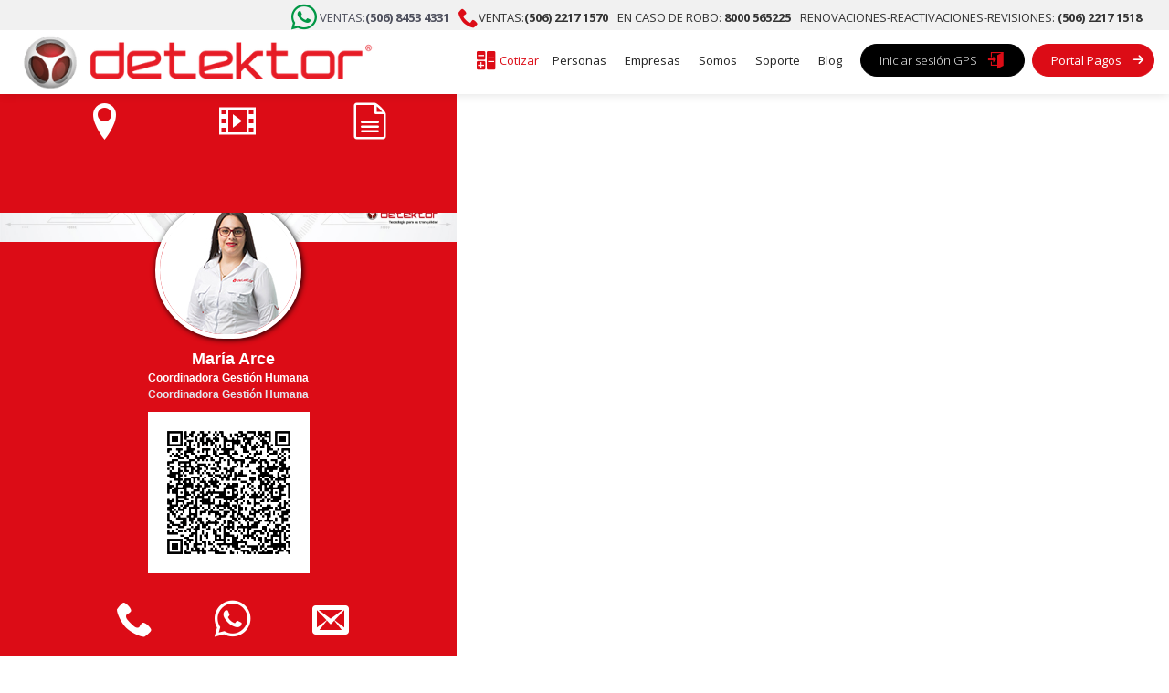

--- FILE ---
content_type: text/html
request_url: https://www.detektor.co.cr/team/maria-arce
body_size: 4313
content:
<!DOCTYPE html><!-- Last Published: Mon Dec 15 2025 14:53:52 GMT+0000 (Coordinated Universal Time) --><html data-wf-domain="www.detektor.co.cr" data-wf-page="6307bd41aee0ce59f142b404" data-wf-site="5dad0f29cb7e175c4c036140" lang="es" data-wf-collection="6307bd41aee0ce0dd942b352" data-wf-item-slug="maria-arce"><head><meta charset="utf-8"/><title>María Arce</title><meta content="Coordinadora Gestión Humana" name="description"/><meta content="María Arce" property="og:title"/><meta content="Coordinadora Gestión Humana" property="og:description"/><meta content="María Arce" property="twitter:title"/><meta content="Coordinadora Gestión Humana" property="twitter:description"/><meta property="og:type" content="website"/><meta content="summary_large_image" name="twitter:card"/><meta content="width=device-width, initial-scale=1" name="viewport"/><meta content="WHHmGfKm5PNyyA1q1cFIcf2RR5yOdlrIfT1g-CBSZUw" name="google-site-verification"/><link href="https://cdn.prod.website-files.com/5dad0f29cb7e175c4c036140/css/detektor-costarica.webflow.shared.9ff6f87b4.css" rel="stylesheet" type="text/css"/><link href="https://fonts.googleapis.com" rel="preconnect"/><link href="https://fonts.gstatic.com" rel="preconnect" crossorigin="anonymous"/><script src="https://ajax.googleapis.com/ajax/libs/webfont/1.6.26/webfont.js" type="text/javascript"></script><script type="text/javascript">WebFont.load({  google: {    families: ["Open Sans:300,300italic,400,400italic,600,600italic,700,700italic,800,800italic","Changa One:400,400italic","Montserrat:100,100italic,200,200italic,300,300italic,400,400italic,500,500italic,600,600italic,700,700italic,800,800italic,900,900italic","Poppins:100,100italic,200,200italic,300,300italic,regular,italic,500,500italic,600,600italic,700,700italic,800,800italic,900,900italic"]  }});</script><script type="text/javascript">!function(o,c){var n=c.documentElement,t=" w-mod-";n.className+=t+"js",("ontouchstart"in o||o.DocumentTouch&&c instanceof DocumentTouch)&&(n.className+=t+"touch")}(window,document);</script><link href="https://cdn.prod.website-files.com/5dad0f29cb7e175c4c036140/5dad0f29cb7e1706cf03630a_isotipo-detektor-32x32.png" rel="shortcut icon" type="image/x-icon"/><link href="https://cdn.prod.website-files.com/5dad0f29cb7e175c4c036140/5dad0f29cb7e17e667036312_isotipo-detektor-256x256.ico" rel="apple-touch-icon"/><script async="" src="https://www.googletagmanager.com/gtag/js?id=UA-52058329-1"></script><script type="text/javascript">window.dataLayer = window.dataLayer || [];function gtag(){dataLayer.push(arguments);}gtag('js', new Date());gtag('config', 'UA-52058329-1', {'anonymize_ip': false});</script><script async="" src="https://www.googletagmanager.com/gtag/js?id=G-BF9QMC7JG7"></script><script type="text/javascript">window.dataLayer = window.dataLayer || [];function gtag(){dataLayer.push(arguments);}gtag('set', 'developer_id.dZGVlNj', true);gtag('js', new Date());gtag('config', 'G-BF9QMC7JG7');</script><script type="text/javascript">!function(f,b,e,v,n,t,s){if(f.fbq)return;n=f.fbq=function(){n.callMethod?n.callMethod.apply(n,arguments):n.queue.push(arguments)};if(!f._fbq)f._fbq=n;n.push=n;n.loaded=!0;n.version='2.0';n.agent='plwebflow';n.queue=[];t=b.createElement(e);t.async=!0;t.src=v;s=b.getElementsByTagName(e)[0];s.parentNode.insertBefore(t,s)}(window,document,'script','https://connect.facebook.net/en_US/fbevents.js');fbq('init', '211758550065973');fbq('track', 'PageView');</script><style>.w-container {max-width: 1270px;}</style>

<script type="text/javascript">
    (function(d, m){
        var kommunicateSettings = 
            {"appId":"2a1483396f57662c583af887e40d5cabf","popupWidget":true,"automaticChatOpenOnNavigation":true};
        var s = document.createElement("script"); s.type = "text/javascript"; s.async = true;
        s.src = "https://widget.kommunicate.io/v2/kommunicate.app";
        var h = document.getElementsByTagName("head")[0]; h.appendChild(s);
        window.kommunicate = m; m._globals = kommunicateSettings;
    })(document, window.kommunicate || {});
/* NOTE : Use web server to view HTML files as real-time update will not work if you directly open the HTML file in the browser. */
</script>

<!-- Global site tag (gtag.js) - Google Ads: 616435488 -->
<script async src="https://www.googletagmanager.com/gtag/js?id=AW-616435488"></script>
<script>
  window.dataLayer = window.dataLayer || [];
  function gtag(){dataLayer.push(arguments);}
  gtag('js', new Date());

  gtag('config', 'AW-616435488');
</script>
<!-- Google Tag Manager -->
<script>(function(w,d,s,l,i){w[l]=w[l]||[];w[l].push({'gtm.start':
new Date().getTime(),event:'gtm.js'});var f=d.getElementsByTagName(s)[0],
j=d.createElement(s),dl=l!='dataLayer'?'&l='+l:'';j.async=true;j.src=
'https://www.googletagmanager.com/gtm.js?id='+i+dl;f.parentNode.insertBefore(j,f);
})(window,document,'script','dataLayer','GTM-NXVJSG8');</script>
<!-- End Google Tag Manager -->
<!-- Meta Pixel Code -->
<script>
!function(f,b,e,v,n,t,s)
{if(f.fbq)return;n=f.fbq=function(){n.callMethod?
n.callMethod.apply(n,arguments):n.queue.push(arguments)};
if(!f._fbq)f._fbq=n;n.push=n;n.loaded=!0;n.version='2.0';
n.queue=[];t=b.createElement(e);t.async=!0;
t.src=v;s=b.getElementsByTagName(e)[0];
s.parentNode.insertBefore(t,s)}(window, document,'script',
'https://connect.facebook.net/en_US/fbevents.js');
fbq('init', '211758550065973');
fbq('track', 'PageView');
</script>
<noscript><img height="1" width="1" style="display:none"
src="https://www.facebook.com/tr?id=211758550065973&ev=PageView&noscript=1"
/></noscript>
<!-- End Meta Pixel Code -->
</head><body><div data-collapse="medium" data-animation="default" data-duration="400" data-easing="ease" data-easing2="ease" role="banner" class="navbar w-nav"><div class="div-block-3"><div class="div-block"><div class="div-block-188"><a href="https://wa.me/50684534331" target="_blank" class="link-block-7 w-inline-block"><div class="text-block-2-wp-2"><strong class="bold-text-14 wp"></strong></div><div class="text-block-41">VENTAS: <strong>(506) 8453 4331</strong> </div></a></div><div class="div-block-186"><div class="text-block-42"><strong class="bold-text navbarp"></strong></div><div class="text-block">VENTAS:</div><div class="text-block-43"><strong class="bold-text-3">(506) 2217 1570</strong></div></div><div class="div-block-187"><div class="text-block">EN CASO DE ROBO: <strong>8000 565225</strong></div></div><div class="div-block-187a"><div class="text-block">RENOVACIONES-REACTIVACIONES-REVISIONES: <strong>(506) 2217 1518</strong></div></div></div><div class="div-block-189"><div class="div-block-190"><a href="/" class="brand w-nav-brand"><img width="234" sizes="(max-width: 479px) 96vw, 234px" src="https://cdn.prod.website-files.com/5dad0f29cb7e175c4c036140/5dad0f29cb7e175f910361a3_logo.png" loading="lazy" alt="" srcset="https://cdn.prod.website-files.com/5dad0f29cb7e175c4c036140/5dad0f29cb7e175f910361a3_logo-p-500.png 500w, https://cdn.prod.website-files.com/5dad0f29cb7e175c4c036140/5dad0f29cb7e175f910361a3_logo.png 600w" class="logodtk"/></a></div><nav role="navigation" class="nav-menu w-nav-menu"><a href="/cotizacion" class="botonmenu-wicon-navbar-gps w-inline-block"><div class="ico-nb"><strong class="bold-text-19 nb1"></strong></div><div class="text-block-navbar-cotiz">Cotizar</div></a><a href="/personas" class="botonmenu w-nav-link">Personas</a><a href="/empresas" class="botonmenu w-nav-link">Empresas</a><a href="/somos" class="botonmenu w-nav-link">Somos</a><a href="/soporte" class="botonmenu w-nav-link">Soporte</a><a href="/blog" class="botonmenu w-nav-link">Blog</a><a href="https://cr.tracking.detektorgps.com/AppEboras/login_cr/login_cr.html" target="_blank" class="botonmenu-wicon-navbar-via black w-inline-block"><div class="text-block-6-navbar-3">Iniciar sesión GPS</div><div class="ico-navbar-2"><strong class="bold-text-20 user"></strong></div></a><a href="/pago-en-linea" class="botonmenu-wicon-navbar2 red w-inline-block"><div class="text-block-6-navbar">Portal Pagos</div><div class="ico"><strong class="bold-text-6"></strong></div></a><div class="div-block-hamburg"><a href="https://wa.me/50686803023" target="_blank" class="link-block-7 w-inline-block"><div class="text-block-2-wp-2"><strong class="bold-text-14 wp"></strong></div><div class="text-block-41">VENTAS:</div><div class="text-block-33"><strong class="bold-text-17">(506) 8680 3023</strong></div></a><div class="text-block-66"><strong class="bold-text _2-bavbarpho"></strong></div><div class="text-block">EN CASO DE ROBO:</div><div><strong class="bold-text-3">8000 565225</strong></div><div class="text-block">VENTAS:</div><div><strong class="bold-text-3">(506) 22171570</strong></div><div class="text-block">RENOVACIONES-REACTIVACIONES-REVISIONES</div><div><strong class="bold-text-3">(506) 22171518</strong></div></div></nav></div><div class="menu-button w-nav-button"><div class="icon-4 w-icon-nav-menu"></div></div></div></div><div class="div-block-49"><div class="w-container"><img src="https://cdn.prod.website-files.com/5dad0f29cb7e175c4c036140/5e6abe61adc5a1dfcb9b96e0_Portada-Tarjetas-Regionales.jpg" sizes="(max-width: 767px) 100vw, (max-width: 991px) 728px, 940px" srcset="https://cdn.prod.website-files.com/5dad0f29cb7e175c4c036140/5e6abe61adc5a1dfcb9b96e0_Portada-Tarjetas-Regionales-p-500.jpeg 500w, https://cdn.prod.website-files.com/5dad0f29cb7e175c4c036140/5e6abe61adc5a1dfcb9b96e0_Portada-Tarjetas-Regionales-p-800.jpeg 800w, https://cdn.prod.website-files.com/5dad0f29cb7e175c4c036140/5e6abe61adc5a1dfcb9b96e0_Portada-Tarjetas-Regionales-p-1600.jpeg 1600w, https://cdn.prod.website-files.com/5dad0f29cb7e175c4c036140/5e6abe61adc5a1dfcb9b96e0_Portada-Tarjetas-Regionales.jpg 1732w" alt=""/></div><img alt="" src="https://cdn.prod.website-files.com/5e62e8a858df44b0466e010e/5e66c5a7818afe5a82c097e1_Maria%20Arce150.jpg" class="image-25"/><h4 class="heading-13-tc">María Arce</h4><h6 class="heading-14">Coordinadora Gestión Humana</h6><h6 class="heading-15">Coordinadora Gestión Humana</h6><img width="177" alt="" src="https://cdn.prod.website-files.com/5e62e8a858df44b0466e010e/5f2d9fbff6df620959a81b38_frame%20-%202020-08-07T123851.230.png"/><div class="container-11 w-container"><div class="columns-18 w-row"><div class="column-63 w-col w-col-4 w-col-tiny-4"><a href="tel:50660511524" class="link-6"><strong class="bold-text-td _2-t"></strong></a></div><div class="column-62 w-col w-col-4 w-col-tiny-4"><a href="https://wa.me/50660511524" class="link-6"><strong class="bold-text-td _2-t"></strong></a></div><div class="w-col w-col-4 w-col-tiny-4"><a href="mailto:maria.arce@detektor.co.cr" class="link-6"><strong class="bold-text-td _2-t"></strong></a></div></div></div><div class="container-12 w-container"><div class="columns-20 w-row"><div class="column-23 w-col w-col-4"><a href="https://www.facebook.com/detektorcostarica/" target="_blank" class="link-6"><strong class="bold-text-td _3-t"></strong></a></div><div class="column-23 w-col w-col-4"><a href="https://www.instagram.com/detektorcr/" class="link-6"><strong class="bold-text-td _3-t"></strong></a></div><div class="column-23 w-col w-col-4"><a href="https://www.linkedin.com/company/detektor-centroamerica/" class="link-6"><strong class="bold-text-td _3-t"></strong></a></div></div></div></div><div class="div-block-50"><div class="container-13 w-container"><div class="columns-19 w-row"><div class="column-67 w-col w-col-4"><a href="https://www.detektor.co.cr/puntos-de-servicio" target="_blank" class="link-6"><strong class="bold-text-td-2"></strong></a></div><div class="column-70 w-col w-col-4"><a href="https://youtu.be/l9nbQrNRNgA" target="_blank" class="link-6"><strong class="bold-text-td-2"></strong></a></div><div class="column-71 w-col w-col-4"><a href="http://kitdigital.detektorlatamcentro.com/books/wpwk/mobile/index.html" target="_blank" class="link-6"><strong class="bold-text-td-2"></strong></a></div></div></div></div><script src="https://d3e54v103j8qbb.cloudfront.net/js/jquery-3.5.1.min.dc5e7f18c8.js?site=5dad0f29cb7e175c4c036140" type="text/javascript" integrity="sha256-9/aliU8dGd2tb6OSsuzixeV4y/faTqgFtohetphbbj0=" crossorigin="anonymous"></script><script src="https://cdn.prod.website-files.com/5dad0f29cb7e175c4c036140/js/webflow.schunk.8208d3e53b97e3c7.js" type="text/javascript"></script><script src="https://cdn.prod.website-files.com/5dad0f29cb7e175c4c036140/js/webflow.schunk.2949a22c65bd9229.js" type="text/javascript"></script><script src="https://cdn.prod.website-files.com/5dad0f29cb7e175c4c036140/js/webflow.886e9c54.c9c2355901b6c0a9.js" type="text/javascript"></script><!--Clientify Tracking Begins-->
        <script type="text/javascript">
        if (typeof trackerCode ==='undefined'){
            (function (d, w, u, o) {
                w[o] = w[o] || function () {
                    (w[o].q = w[o].q || []).push(arguments)
                };
                a = d.createElement('script'),
                    m = d.getElementsByTagName('script')[0];
                a.async = 1; a.src = u;
                m.parentNode.insertBefore(a, m)
            })(document, window, 'https://analytics.clientify.net/tracker.js', 'ana');
            ana('setTrackerUrl', 'https://analytics.clientify.net');
            ana('setTrackingCode', 'CF-22503-22503-3BHXA');
            ana('trackPageview');
        }</script>
        <!--Clientify Tracking Ends-->
<script>function loadScript(a){var b=document.getElementsByTagName("head")[0],c=document.createElement("script");c.type="text/javascript",c.src="https://tracker.metricool.com/resources/be.js",c.onreadystatechange=a,c.onload=a,b.appendChild(c)}loadScript(function(){beTracker.t({hash:"fbd49cfec9d55b812749e31fd6ff6999"})});</script></body></html>

--- FILE ---
content_type: text/css
request_url: https://cdn.prod.website-files.com/5dad0f29cb7e175c4c036140/css/detektor-costarica.webflow.shared.9ff6f87b4.css
body_size: 70497
content:
html {
  -webkit-text-size-adjust: 100%;
  -ms-text-size-adjust: 100%;
  font-family: sans-serif;
}

body {
  margin: 0;
}

article, aside, details, figcaption, figure, footer, header, hgroup, main, menu, nav, section, summary {
  display: block;
}

audio, canvas, progress, video {
  vertical-align: baseline;
  display: inline-block;
}

audio:not([controls]) {
  height: 0;
  display: none;
}

[hidden], template {
  display: none;
}

a {
  background-color: #0000;
}

a:active, a:hover {
  outline: 0;
}

abbr[title] {
  border-bottom: 1px dotted;
}

b, strong {
  font-weight: bold;
}

dfn {
  font-style: italic;
}

h1 {
  margin: .67em 0;
  font-size: 2em;
}

mark {
  color: #000;
  background: #ff0;
}

small {
  font-size: 80%;
}

sub, sup {
  vertical-align: baseline;
  font-size: 75%;
  line-height: 0;
  position: relative;
}

sup {
  top: -.5em;
}

sub {
  bottom: -.25em;
}

img {
  border: 0;
}

svg:not(:root) {
  overflow: hidden;
}

hr {
  box-sizing: content-box;
  height: 0;
}

pre {
  overflow: auto;
}

code, kbd, pre, samp {
  font-family: monospace;
  font-size: 1em;
}

button, input, optgroup, select, textarea {
  color: inherit;
  font: inherit;
  margin: 0;
}

button {
  overflow: visible;
}

button, select {
  text-transform: none;
}

button, html input[type="button"], input[type="reset"] {
  -webkit-appearance: button;
  cursor: pointer;
}

button[disabled], html input[disabled] {
  cursor: default;
}

button::-moz-focus-inner, input::-moz-focus-inner {
  border: 0;
  padding: 0;
}

input {
  line-height: normal;
}

input[type="checkbox"], input[type="radio"] {
  box-sizing: border-box;
  padding: 0;
}

input[type="number"]::-webkit-inner-spin-button, input[type="number"]::-webkit-outer-spin-button {
  height: auto;
}

input[type="search"] {
  -webkit-appearance: none;
}

input[type="search"]::-webkit-search-cancel-button, input[type="search"]::-webkit-search-decoration {
  -webkit-appearance: none;
}

legend {
  border: 0;
  padding: 0;
}

textarea {
  overflow: auto;
}

optgroup {
  font-weight: bold;
}

table {
  border-collapse: collapse;
  border-spacing: 0;
}

td, th {
  padding: 0;
}

@font-face {
  font-family: webflow-icons;
  src: url("[data-uri]") format("truetype");
  font-weight: normal;
  font-style: normal;
}

[class^="w-icon-"], [class*=" w-icon-"] {
  speak: none;
  font-variant: normal;
  text-transform: none;
  -webkit-font-smoothing: antialiased;
  -moz-osx-font-smoothing: grayscale;
  font-style: normal;
  font-weight: normal;
  line-height: 1;
  font-family: webflow-icons !important;
}

.w-icon-slider-right:before {
  content: "";
}

.w-icon-slider-left:before {
  content: "";
}

.w-icon-nav-menu:before {
  content: "";
}

.w-icon-arrow-down:before, .w-icon-dropdown-toggle:before {
  content: "";
}

.w-icon-file-upload-remove:before {
  content: "";
}

.w-icon-file-upload-icon:before {
  content: "";
}

* {
  box-sizing: border-box;
}

html {
  height: 100%;
}

body {
  color: #333;
  background-color: #fff;
  min-height: 100%;
  margin: 0;
  font-family: Arial, sans-serif;
  font-size: 14px;
  line-height: 20px;
}

img {
  vertical-align: middle;
  max-width: 100%;
  display: inline-block;
}

html.w-mod-touch * {
  background-attachment: scroll !important;
}

.w-block {
  display: block;
}

.w-inline-block {
  max-width: 100%;
  display: inline-block;
}

.w-clearfix:before, .w-clearfix:after {
  content: " ";
  grid-area: 1 / 1 / 2 / 2;
  display: table;
}

.w-clearfix:after {
  clear: both;
}

.w-hidden {
  display: none;
}

.w-button {
  color: #fff;
  line-height: inherit;
  cursor: pointer;
  background-color: #3898ec;
  border: 0;
  border-radius: 0;
  padding: 9px 15px;
  text-decoration: none;
  display: inline-block;
}

input.w-button {
  -webkit-appearance: button;
}

html[data-w-dynpage] [data-w-cloak] {
  color: #0000 !important;
}

.w-code-block {
  margin: unset;
}

pre.w-code-block code {
  all: inherit;
}

.w-optimization {
  display: contents;
}

.w-webflow-badge, .w-webflow-badge > img {
  box-sizing: unset;
  width: unset;
  height: unset;
  max-height: unset;
  max-width: unset;
  min-height: unset;
  min-width: unset;
  margin: unset;
  padding: unset;
  float: unset;
  clear: unset;
  border: unset;
  border-radius: unset;
  background: unset;
  background-image: unset;
  background-position: unset;
  background-size: unset;
  background-repeat: unset;
  background-origin: unset;
  background-clip: unset;
  background-attachment: unset;
  background-color: unset;
  box-shadow: unset;
  transform: unset;
  direction: unset;
  font-family: unset;
  font-weight: unset;
  color: unset;
  font-size: unset;
  line-height: unset;
  font-style: unset;
  font-variant: unset;
  text-align: unset;
  letter-spacing: unset;
  -webkit-text-decoration: unset;
  text-decoration: unset;
  text-indent: unset;
  text-transform: unset;
  list-style-type: unset;
  text-shadow: unset;
  vertical-align: unset;
  cursor: unset;
  white-space: unset;
  word-break: unset;
  word-spacing: unset;
  word-wrap: unset;
  transition: unset;
}

.w-webflow-badge {
  white-space: nowrap;
  cursor: pointer;
  box-shadow: 0 0 0 1px #0000001a, 0 1px 3px #0000001a;
  visibility: visible !important;
  opacity: 1 !important;
  z-index: 2147483647 !important;
  color: #aaadb0 !important;
  overflow: unset !important;
  background-color: #fff !important;
  border-radius: 3px !important;
  width: auto !important;
  height: auto !important;
  margin: 0 !important;
  padding: 6px !important;
  font-size: 12px !important;
  line-height: 14px !important;
  text-decoration: none !important;
  display: inline-block !important;
  position: fixed !important;
  inset: auto 12px 12px auto !important;
  transform: none !important;
}

.w-webflow-badge > img {
  position: unset;
  visibility: unset !important;
  opacity: 1 !important;
  vertical-align: middle !important;
  display: inline-block !important;
}

h1, h2, h3, h4, h5, h6 {
  margin-bottom: 10px;
  font-weight: bold;
}

h1 {
  margin-top: 20px;
  font-size: 38px;
  line-height: 44px;
}

h2 {
  margin-top: 20px;
  font-size: 32px;
  line-height: 36px;
}

h3 {
  margin-top: 20px;
  font-size: 24px;
  line-height: 30px;
}

h4 {
  margin-top: 10px;
  font-size: 18px;
  line-height: 24px;
}

h5 {
  margin-top: 10px;
  font-size: 14px;
  line-height: 20px;
}

h6 {
  margin-top: 10px;
  font-size: 12px;
  line-height: 18px;
}

p {
  margin-top: 0;
  margin-bottom: 10px;
}

blockquote {
  border-left: 5px solid #e2e2e2;
  margin: 0 0 10px;
  padding: 10px 20px;
  font-size: 18px;
  line-height: 22px;
}

figure {
  margin: 0 0 10px;
}

figcaption {
  text-align: center;
  margin-top: 5px;
}

ul, ol {
  margin-top: 0;
  margin-bottom: 10px;
  padding-left: 40px;
}

.w-list-unstyled {
  padding-left: 0;
  list-style: none;
}

.w-embed:before, .w-embed:after {
  content: " ";
  grid-area: 1 / 1 / 2 / 2;
  display: table;
}

.w-embed:after {
  clear: both;
}

.w-video {
  width: 100%;
  padding: 0;
  position: relative;
}

.w-video iframe, .w-video object, .w-video embed {
  border: none;
  width: 100%;
  height: 100%;
  position: absolute;
  top: 0;
  left: 0;
}

fieldset {
  border: 0;
  margin: 0;
  padding: 0;
}

button, [type="button"], [type="reset"] {
  cursor: pointer;
  -webkit-appearance: button;
  border: 0;
}

.w-form {
  margin: 0 0 15px;
}

.w-form-done {
  text-align: center;
  background-color: #ddd;
  padding: 20px;
  display: none;
}

.w-form-fail {
  background-color: #ffdede;
  margin-top: 10px;
  padding: 10px;
  display: none;
}

label {
  margin-bottom: 5px;
  font-weight: bold;
  display: block;
}

.w-input, .w-select {
  color: #333;
  vertical-align: middle;
  background-color: #fff;
  border: 1px solid #ccc;
  width: 100%;
  height: 38px;
  margin-bottom: 10px;
  padding: 8px 12px;
  font-size: 14px;
  line-height: 1.42857;
  display: block;
}

.w-input::placeholder, .w-select::placeholder {
  color: #999;
}

.w-input:focus, .w-select:focus {
  border-color: #3898ec;
  outline: 0;
}

.w-input[disabled], .w-select[disabled], .w-input[readonly], .w-select[readonly], fieldset[disabled] .w-input, fieldset[disabled] .w-select {
  cursor: not-allowed;
}

.w-input[disabled]:not(.w-input-disabled), .w-select[disabled]:not(.w-input-disabled), .w-input[readonly], .w-select[readonly], fieldset[disabled]:not(.w-input-disabled) .w-input, fieldset[disabled]:not(.w-input-disabled) .w-select {
  background-color: #eee;
}

textarea.w-input, textarea.w-select {
  height: auto;
}

.w-select {
  background-color: #f3f3f3;
}

.w-select[multiple] {
  height: auto;
}

.w-form-label {
  cursor: pointer;
  margin-bottom: 0;
  font-weight: normal;
  display: inline-block;
}

.w-radio {
  margin-bottom: 5px;
  padding-left: 20px;
  display: block;
}

.w-radio:before, .w-radio:after {
  content: " ";
  grid-area: 1 / 1 / 2 / 2;
  display: table;
}

.w-radio:after {
  clear: both;
}

.w-radio-input {
  float: left;
  margin: 3px 0 0 -20px;
  line-height: normal;
}

.w-file-upload {
  margin-bottom: 10px;
  display: block;
}

.w-file-upload-input {
  opacity: 0;
  z-index: -100;
  width: .1px;
  height: .1px;
  position: absolute;
  overflow: hidden;
}

.w-file-upload-default, .w-file-upload-uploading, .w-file-upload-success {
  color: #333;
  display: inline-block;
}

.w-file-upload-error {
  margin-top: 10px;
  display: block;
}

.w-file-upload-default.w-hidden, .w-file-upload-uploading.w-hidden, .w-file-upload-error.w-hidden, .w-file-upload-success.w-hidden {
  display: none;
}

.w-file-upload-uploading-btn {
  cursor: pointer;
  background-color: #fafafa;
  border: 1px solid #ccc;
  margin: 0;
  padding: 8px 12px;
  font-size: 14px;
  font-weight: normal;
  display: flex;
}

.w-file-upload-file {
  background-color: #fafafa;
  border: 1px solid #ccc;
  flex-grow: 1;
  justify-content: space-between;
  margin: 0;
  padding: 8px 9px 8px 11px;
  display: flex;
}

.w-file-upload-file-name {
  font-size: 14px;
  font-weight: normal;
  display: block;
}

.w-file-remove-link {
  cursor: pointer;
  width: auto;
  height: auto;
  margin-top: 3px;
  margin-left: 10px;
  padding: 3px;
  display: block;
}

.w-icon-file-upload-remove {
  margin: auto;
  font-size: 10px;
}

.w-file-upload-error-msg {
  color: #ea384c;
  padding: 2px 0;
  display: inline-block;
}

.w-file-upload-info {
  padding: 0 12px;
  line-height: 38px;
  display: inline-block;
}

.w-file-upload-label {
  cursor: pointer;
  background-color: #fafafa;
  border: 1px solid #ccc;
  margin: 0;
  padding: 8px 12px;
  font-size: 14px;
  font-weight: normal;
  display: inline-block;
}

.w-icon-file-upload-icon, .w-icon-file-upload-uploading {
  width: 20px;
  margin-right: 8px;
  display: inline-block;
}

.w-icon-file-upload-uploading {
  height: 20px;
}

.w-container {
  max-width: 940px;
  margin-left: auto;
  margin-right: auto;
}

.w-container:before, .w-container:after {
  content: " ";
  grid-area: 1 / 1 / 2 / 2;
  display: table;
}

.w-container:after {
  clear: both;
}

.w-container .w-row {
  margin-left: -10px;
  margin-right: -10px;
}

.w-row:before, .w-row:after {
  content: " ";
  grid-area: 1 / 1 / 2 / 2;
  display: table;
}

.w-row:after {
  clear: both;
}

.w-row .w-row {
  margin-left: 0;
  margin-right: 0;
}

.w-col {
  float: left;
  width: 100%;
  min-height: 1px;
  padding-left: 10px;
  padding-right: 10px;
  position: relative;
}

.w-col .w-col {
  padding-left: 0;
  padding-right: 0;
}

.w-col-1 {
  width: 8.33333%;
}

.w-col-2 {
  width: 16.6667%;
}

.w-col-3 {
  width: 25%;
}

.w-col-4 {
  width: 33.3333%;
}

.w-col-5 {
  width: 41.6667%;
}

.w-col-6 {
  width: 50%;
}

.w-col-7 {
  width: 58.3333%;
}

.w-col-8 {
  width: 66.6667%;
}

.w-col-9 {
  width: 75%;
}

.w-col-10 {
  width: 83.3333%;
}

.w-col-11 {
  width: 91.6667%;
}

.w-col-12 {
  width: 100%;
}

.w-hidden-main {
  display: none !important;
}

@media screen and (max-width: 991px) {
  .w-container {
    max-width: 728px;
  }

  .w-hidden-main {
    display: inherit !important;
  }

  .w-hidden-medium {
    display: none !important;
  }

  .w-col-medium-1 {
    width: 8.33333%;
  }

  .w-col-medium-2 {
    width: 16.6667%;
  }

  .w-col-medium-3 {
    width: 25%;
  }

  .w-col-medium-4 {
    width: 33.3333%;
  }

  .w-col-medium-5 {
    width: 41.6667%;
  }

  .w-col-medium-6 {
    width: 50%;
  }

  .w-col-medium-7 {
    width: 58.3333%;
  }

  .w-col-medium-8 {
    width: 66.6667%;
  }

  .w-col-medium-9 {
    width: 75%;
  }

  .w-col-medium-10 {
    width: 83.3333%;
  }

  .w-col-medium-11 {
    width: 91.6667%;
  }

  .w-col-medium-12 {
    width: 100%;
  }

  .w-col-stack {
    width: 100%;
    left: auto;
    right: auto;
  }
}

@media screen and (max-width: 767px) {
  .w-hidden-main, .w-hidden-medium {
    display: inherit !important;
  }

  .w-hidden-small {
    display: none !important;
  }

  .w-row, .w-container .w-row {
    margin-left: 0;
    margin-right: 0;
  }

  .w-col {
    width: 100%;
    left: auto;
    right: auto;
  }

  .w-col-small-1 {
    width: 8.33333%;
  }

  .w-col-small-2 {
    width: 16.6667%;
  }

  .w-col-small-3 {
    width: 25%;
  }

  .w-col-small-4 {
    width: 33.3333%;
  }

  .w-col-small-5 {
    width: 41.6667%;
  }

  .w-col-small-6 {
    width: 50%;
  }

  .w-col-small-7 {
    width: 58.3333%;
  }

  .w-col-small-8 {
    width: 66.6667%;
  }

  .w-col-small-9 {
    width: 75%;
  }

  .w-col-small-10 {
    width: 83.3333%;
  }

  .w-col-small-11 {
    width: 91.6667%;
  }

  .w-col-small-12 {
    width: 100%;
  }
}

@media screen and (max-width: 479px) {
  .w-container {
    max-width: none;
  }

  .w-hidden-main, .w-hidden-medium, .w-hidden-small {
    display: inherit !important;
  }

  .w-hidden-tiny {
    display: none !important;
  }

  .w-col {
    width: 100%;
  }

  .w-col-tiny-1 {
    width: 8.33333%;
  }

  .w-col-tiny-2 {
    width: 16.6667%;
  }

  .w-col-tiny-3 {
    width: 25%;
  }

  .w-col-tiny-4 {
    width: 33.3333%;
  }

  .w-col-tiny-5 {
    width: 41.6667%;
  }

  .w-col-tiny-6 {
    width: 50%;
  }

  .w-col-tiny-7 {
    width: 58.3333%;
  }

  .w-col-tiny-8 {
    width: 66.6667%;
  }

  .w-col-tiny-9 {
    width: 75%;
  }

  .w-col-tiny-10 {
    width: 83.3333%;
  }

  .w-col-tiny-11 {
    width: 91.6667%;
  }

  .w-col-tiny-12 {
    width: 100%;
  }
}

.w-widget {
  position: relative;
}

.w-widget-map {
  width: 100%;
  height: 400px;
}

.w-widget-map label {
  width: auto;
  display: inline;
}

.w-widget-map img {
  max-width: inherit;
}

.w-widget-map .gm-style-iw {
  text-align: center;
}

.w-widget-map .gm-style-iw > button {
  display: none !important;
}

.w-widget-twitter {
  overflow: hidden;
}

.w-widget-twitter-count-shim {
  vertical-align: top;
  text-align: center;
  background: #fff;
  border: 1px solid #758696;
  border-radius: 3px;
  width: 28px;
  height: 20px;
  display: inline-block;
  position: relative;
}

.w-widget-twitter-count-shim * {
  pointer-events: none;
  -webkit-user-select: none;
  user-select: none;
}

.w-widget-twitter-count-shim .w-widget-twitter-count-inner {
  text-align: center;
  color: #999;
  font-family: serif;
  font-size: 15px;
  line-height: 12px;
  position: relative;
}

.w-widget-twitter-count-shim .w-widget-twitter-count-clear {
  display: block;
  position: relative;
}

.w-widget-twitter-count-shim.w--large {
  width: 36px;
  height: 28px;
}

.w-widget-twitter-count-shim.w--large .w-widget-twitter-count-inner {
  font-size: 18px;
  line-height: 18px;
}

.w-widget-twitter-count-shim:not(.w--vertical) {
  margin-left: 5px;
  margin-right: 8px;
}

.w-widget-twitter-count-shim:not(.w--vertical).w--large {
  margin-left: 6px;
}

.w-widget-twitter-count-shim:not(.w--vertical):before, .w-widget-twitter-count-shim:not(.w--vertical):after {
  content: " ";
  pointer-events: none;
  border: solid #0000;
  width: 0;
  height: 0;
  position: absolute;
  top: 50%;
  left: 0;
}

.w-widget-twitter-count-shim:not(.w--vertical):before {
  border-width: 4px;
  border-color: #75869600 #5d6c7b #75869600 #75869600;
  margin-top: -4px;
  margin-left: -9px;
}

.w-widget-twitter-count-shim:not(.w--vertical).w--large:before {
  border-width: 5px;
  margin-top: -5px;
  margin-left: -10px;
}

.w-widget-twitter-count-shim:not(.w--vertical):after {
  border-width: 4px;
  border-color: #fff0 #fff #fff0 #fff0;
  margin-top: -4px;
  margin-left: -8px;
}

.w-widget-twitter-count-shim:not(.w--vertical).w--large:after {
  border-width: 5px;
  margin-top: -5px;
  margin-left: -9px;
}

.w-widget-twitter-count-shim.w--vertical {
  width: 61px;
  height: 33px;
  margin-bottom: 8px;
}

.w-widget-twitter-count-shim.w--vertical:before, .w-widget-twitter-count-shim.w--vertical:after {
  content: " ";
  pointer-events: none;
  border: solid #0000;
  width: 0;
  height: 0;
  position: absolute;
  top: 100%;
  left: 50%;
}

.w-widget-twitter-count-shim.w--vertical:before {
  border-width: 5px;
  border-color: #5d6c7b #75869600 #75869600;
  margin-left: -5px;
}

.w-widget-twitter-count-shim.w--vertical:after {
  border-width: 4px;
  border-color: #fff #fff0 #fff0;
  margin-left: -4px;
}

.w-widget-twitter-count-shim.w--vertical .w-widget-twitter-count-inner {
  font-size: 18px;
  line-height: 22px;
}

.w-widget-twitter-count-shim.w--vertical.w--large {
  width: 76px;
}

.w-background-video {
  color: #fff;
  height: 500px;
  position: relative;
  overflow: hidden;
}

.w-background-video > video {
  object-fit: cover;
  z-index: -100;
  background-position: 50%;
  background-size: cover;
  width: 100%;
  height: 100%;
  margin: auto;
  position: absolute;
  inset: -100%;
}

.w-background-video > video::-webkit-media-controls-start-playback-button {
  -webkit-appearance: none;
  display: none !important;
}

.w-background-video--control {
  background-color: #0000;
  padding: 0;
  position: absolute;
  bottom: 1em;
  right: 1em;
}

.w-background-video--control > [hidden] {
  display: none !important;
}

.w-slider {
  text-align: center;
  clear: both;
  -webkit-tap-highlight-color: #0000;
  tap-highlight-color: #0000;
  background: #ddd;
  height: 300px;
  position: relative;
}

.w-slider-mask {
  z-index: 1;
  white-space: nowrap;
  height: 100%;
  display: block;
  position: relative;
  left: 0;
  right: 0;
  overflow: hidden;
}

.w-slide {
  vertical-align: top;
  white-space: normal;
  text-align: left;
  width: 100%;
  height: 100%;
  display: inline-block;
  position: relative;
}

.w-slider-nav {
  z-index: 2;
  text-align: center;
  -webkit-tap-highlight-color: #0000;
  tap-highlight-color: #0000;
  height: 40px;
  margin: auto;
  padding-top: 10px;
  position: absolute;
  inset: auto 0 0;
}

.w-slider-nav.w-round > div {
  border-radius: 100%;
}

.w-slider-nav.w-num > div {
  font-size: inherit;
  line-height: inherit;
  width: auto;
  height: auto;
  padding: .2em .5em;
}

.w-slider-nav.w-shadow > div {
  box-shadow: 0 0 3px #3336;
}

.w-slider-nav-invert {
  color: #fff;
}

.w-slider-nav-invert > div {
  background-color: #2226;
}

.w-slider-nav-invert > div.w-active {
  background-color: #222;
}

.w-slider-dot {
  cursor: pointer;
  background-color: #fff6;
  width: 1em;
  height: 1em;
  margin: 0 3px .5em;
  transition: background-color .1s, color .1s;
  display: inline-block;
  position: relative;
}

.w-slider-dot.w-active {
  background-color: #fff;
}

.w-slider-dot:focus {
  outline: none;
  box-shadow: 0 0 0 2px #fff;
}

.w-slider-dot:focus.w-active {
  box-shadow: none;
}

.w-slider-arrow-left, .w-slider-arrow-right {
  cursor: pointer;
  color: #fff;
  -webkit-tap-highlight-color: #0000;
  tap-highlight-color: #0000;
  -webkit-user-select: none;
  user-select: none;
  width: 80px;
  margin: auto;
  font-size: 40px;
  position: absolute;
  inset: 0;
  overflow: hidden;
}

.w-slider-arrow-left [class^="w-icon-"], .w-slider-arrow-right [class^="w-icon-"], .w-slider-arrow-left [class*=" w-icon-"], .w-slider-arrow-right [class*=" w-icon-"] {
  position: absolute;
}

.w-slider-arrow-left:focus, .w-slider-arrow-right:focus {
  outline: 0;
}

.w-slider-arrow-left {
  z-index: 3;
  right: auto;
}

.w-slider-arrow-right {
  z-index: 4;
  left: auto;
}

.w-icon-slider-left, .w-icon-slider-right {
  width: 1em;
  height: 1em;
  margin: auto;
  inset: 0;
}

.w-slider-aria-label {
  clip: rect(0 0 0 0);
  border: 0;
  width: 1px;
  height: 1px;
  margin: -1px;
  padding: 0;
  position: absolute;
  overflow: hidden;
}

.w-slider-force-show {
  display: block !important;
}

.w-dropdown {
  text-align: left;
  z-index: 900;
  margin-left: auto;
  margin-right: auto;
  display: inline-block;
  position: relative;
}

.w-dropdown-btn, .w-dropdown-toggle, .w-dropdown-link {
  vertical-align: top;
  color: #222;
  text-align: left;
  white-space: nowrap;
  margin-left: auto;
  margin-right: auto;
  padding: 20px;
  text-decoration: none;
  position: relative;
}

.w-dropdown-toggle {
  -webkit-user-select: none;
  user-select: none;
  cursor: pointer;
  padding-right: 40px;
  display: inline-block;
}

.w-dropdown-toggle:focus {
  outline: 0;
}

.w-icon-dropdown-toggle {
  width: 1em;
  height: 1em;
  margin: auto 20px auto auto;
  position: absolute;
  top: 0;
  bottom: 0;
  right: 0;
}

.w-dropdown-list {
  background: #ddd;
  min-width: 100%;
  display: none;
  position: absolute;
}

.w-dropdown-list.w--open {
  display: block;
}

.w-dropdown-link {
  color: #222;
  padding: 10px 20px;
  display: block;
}

.w-dropdown-link.w--current {
  color: #0082f3;
}

.w-dropdown-link:focus {
  outline: 0;
}

@media screen and (max-width: 767px) {
  .w-nav-brand {
    padding-left: 10px;
  }
}

.w-lightbox-backdrop {
  cursor: auto;
  letter-spacing: normal;
  text-indent: 0;
  text-shadow: none;
  text-transform: none;
  visibility: visible;
  white-space: normal;
  word-break: normal;
  word-spacing: normal;
  word-wrap: normal;
  color: #fff;
  text-align: center;
  z-index: 2000;
  opacity: 0;
  -webkit-user-select: none;
  -moz-user-select: none;
  -webkit-tap-highlight-color: transparent;
  background: #000000e6;
  outline: 0;
  font-family: Helvetica Neue, Helvetica, Ubuntu, Segoe UI, Verdana, sans-serif;
  font-size: 17px;
  font-style: normal;
  font-weight: 300;
  line-height: 1.2;
  list-style: disc;
  position: fixed;
  inset: 0;
  -webkit-transform: translate(0);
}

.w-lightbox-backdrop, .w-lightbox-container {
  -webkit-overflow-scrolling: touch;
  height: 100%;
  overflow: auto;
}

.w-lightbox-content {
  height: 100vh;
  position: relative;
  overflow: hidden;
}

.w-lightbox-view {
  opacity: 0;
  width: 100vw;
  height: 100vh;
  position: absolute;
}

.w-lightbox-view:before {
  content: "";
  height: 100vh;
}

.w-lightbox-group, .w-lightbox-group .w-lightbox-view, .w-lightbox-group .w-lightbox-view:before {
  height: 86vh;
}

.w-lightbox-frame, .w-lightbox-view:before {
  vertical-align: middle;
  display: inline-block;
}

.w-lightbox-figure {
  margin: 0;
  position: relative;
}

.w-lightbox-group .w-lightbox-figure {
  cursor: pointer;
}

.w-lightbox-img {
  width: auto;
  max-width: none;
  height: auto;
}

.w-lightbox-image {
  float: none;
  max-width: 100vw;
  max-height: 100vh;
  display: block;
}

.w-lightbox-group .w-lightbox-image {
  max-height: 86vh;
}

.w-lightbox-caption {
  text-align: left;
  text-overflow: ellipsis;
  white-space: nowrap;
  background: #0006;
  padding: .5em 1em;
  position: absolute;
  bottom: 0;
  left: 0;
  right: 0;
  overflow: hidden;
}

.w-lightbox-embed {
  width: 100%;
  height: 100%;
  position: absolute;
  inset: 0;
}

.w-lightbox-control {
  cursor: pointer;
  background-position: center;
  background-repeat: no-repeat;
  background-size: 24px;
  width: 4em;
  transition: all .3s;
  position: absolute;
  top: 0;
}

.w-lightbox-left {
  background-image: url("[data-uri]");
  display: none;
  bottom: 0;
  left: 0;
}

.w-lightbox-right {
  background-image: url("[data-uri]");
  display: none;
  bottom: 0;
  right: 0;
}

.w-lightbox-close {
  background-image: url("[data-uri]");
  background-size: 18px;
  height: 2.6em;
  right: 0;
}

.w-lightbox-strip {
  white-space: nowrap;
  padding: 0 1vh;
  line-height: 0;
  position: absolute;
  bottom: 0;
  left: 0;
  right: 0;
  overflow: auto hidden;
}

.w-lightbox-item {
  box-sizing: content-box;
  cursor: pointer;
  width: 10vh;
  padding: 2vh 1vh;
  display: inline-block;
  -webkit-transform: translate3d(0, 0, 0);
}

.w-lightbox-active {
  opacity: .3;
}

.w-lightbox-thumbnail {
  background: #222;
  height: 10vh;
  position: relative;
  overflow: hidden;
}

.w-lightbox-thumbnail-image {
  position: absolute;
  top: 0;
  left: 0;
}

.w-lightbox-thumbnail .w-lightbox-tall {
  width: 100%;
  top: 50%;
  transform: translate(0, -50%);
}

.w-lightbox-thumbnail .w-lightbox-wide {
  height: 100%;
  left: 50%;
  transform: translate(-50%);
}

.w-lightbox-spinner {
  box-sizing: border-box;
  border: 5px solid #0006;
  border-radius: 50%;
  width: 40px;
  height: 40px;
  margin-top: -20px;
  margin-left: -20px;
  animation: .8s linear infinite spin;
  position: absolute;
  top: 50%;
  left: 50%;
}

.w-lightbox-spinner:after {
  content: "";
  border: 3px solid #0000;
  border-bottom-color: #fff;
  border-radius: 50%;
  position: absolute;
  inset: -4px;
}

.w-lightbox-hide {
  display: none;
}

.w-lightbox-noscroll {
  overflow: hidden;
}

@media (min-width: 768px) {
  .w-lightbox-content {
    height: 96vh;
    margin-top: 2vh;
  }

  .w-lightbox-view, .w-lightbox-view:before {
    height: 96vh;
  }

  .w-lightbox-group, .w-lightbox-group .w-lightbox-view, .w-lightbox-group .w-lightbox-view:before {
    height: 84vh;
  }

  .w-lightbox-image {
    max-width: 96vw;
    max-height: 96vh;
  }

  .w-lightbox-group .w-lightbox-image {
    max-width: 82.3vw;
    max-height: 84vh;
  }

  .w-lightbox-left, .w-lightbox-right {
    opacity: .5;
    display: block;
  }

  .w-lightbox-close {
    opacity: .8;
  }

  .w-lightbox-control:hover {
    opacity: 1;
  }
}

.w-lightbox-inactive, .w-lightbox-inactive:hover {
  opacity: 0;
}

.w-richtext:before, .w-richtext:after {
  content: " ";
  grid-area: 1 / 1 / 2 / 2;
  display: table;
}

.w-richtext:after {
  clear: both;
}

.w-richtext[contenteditable="true"]:before, .w-richtext[contenteditable="true"]:after {
  white-space: initial;
}

.w-richtext ol, .w-richtext ul {
  overflow: hidden;
}

.w-richtext .w-richtext-figure-selected.w-richtext-figure-type-video div:after, .w-richtext .w-richtext-figure-selected[data-rt-type="video"] div:after, .w-richtext .w-richtext-figure-selected.w-richtext-figure-type-image div, .w-richtext .w-richtext-figure-selected[data-rt-type="image"] div {
  outline: 2px solid #2895f7;
}

.w-richtext figure.w-richtext-figure-type-video > div:after, .w-richtext figure[data-rt-type="video"] > div:after {
  content: "";
  display: none;
  position: absolute;
  inset: 0;
}

.w-richtext figure {
  max-width: 60%;
  position: relative;
}

.w-richtext figure > div:before {
  cursor: default !important;
}

.w-richtext figure img {
  width: 100%;
}

.w-richtext figure figcaption.w-richtext-figcaption-placeholder {
  opacity: .6;
}

.w-richtext figure div {
  color: #0000;
  font-size: 0;
}

.w-richtext figure.w-richtext-figure-type-image, .w-richtext figure[data-rt-type="image"] {
  display: table;
}

.w-richtext figure.w-richtext-figure-type-image > div, .w-richtext figure[data-rt-type="image"] > div {
  display: inline-block;
}

.w-richtext figure.w-richtext-figure-type-image > figcaption, .w-richtext figure[data-rt-type="image"] > figcaption {
  caption-side: bottom;
  display: table-caption;
}

.w-richtext figure.w-richtext-figure-type-video, .w-richtext figure[data-rt-type="video"] {
  width: 60%;
  height: 0;
}

.w-richtext figure.w-richtext-figure-type-video iframe, .w-richtext figure[data-rt-type="video"] iframe {
  width: 100%;
  height: 100%;
  position: absolute;
  top: 0;
  left: 0;
}

.w-richtext figure.w-richtext-figure-type-video > div, .w-richtext figure[data-rt-type="video"] > div {
  width: 100%;
}

.w-richtext figure.w-richtext-align-center {
  clear: both;
  margin-left: auto;
  margin-right: auto;
}

.w-richtext figure.w-richtext-align-center.w-richtext-figure-type-image > div, .w-richtext figure.w-richtext-align-center[data-rt-type="image"] > div {
  max-width: 100%;
}

.w-richtext figure.w-richtext-align-normal {
  clear: both;
}

.w-richtext figure.w-richtext-align-fullwidth {
  text-align: center;
  clear: both;
  width: 100%;
  max-width: 100%;
  margin-left: auto;
  margin-right: auto;
  display: block;
}

.w-richtext figure.w-richtext-align-fullwidth > div {
  padding-bottom: inherit;
  display: inline-block;
}

.w-richtext figure.w-richtext-align-fullwidth > figcaption {
  display: block;
}

.w-richtext figure.w-richtext-align-floatleft {
  float: left;
  clear: none;
  margin-right: 15px;
}

.w-richtext figure.w-richtext-align-floatright {
  float: right;
  clear: none;
  margin-left: 15px;
}

.w-nav {
  z-index: 1000;
  background: #ddd;
  position: relative;
}

.w-nav:before, .w-nav:after {
  content: " ";
  grid-area: 1 / 1 / 2 / 2;
  display: table;
}

.w-nav:after {
  clear: both;
}

.w-nav-brand {
  float: left;
  color: #333;
  text-decoration: none;
  position: relative;
}

.w-nav-link {
  vertical-align: top;
  color: #222;
  text-align: left;
  margin-left: auto;
  margin-right: auto;
  padding: 20px;
  text-decoration: none;
  display: inline-block;
  position: relative;
}

.w-nav-link.w--current {
  color: #0082f3;
}

.w-nav-menu {
  float: right;
  position: relative;
}

[data-nav-menu-open] {
  text-align: center;
  background: #c8c8c8;
  min-width: 200px;
  position: absolute;
  top: 100%;
  left: 0;
  right: 0;
  overflow: visible;
  display: block !important;
}

.w--nav-link-open {
  display: block;
  position: relative;
}

.w-nav-overlay {
  width: 100%;
  display: none;
  position: absolute;
  top: 100%;
  left: 0;
  right: 0;
  overflow: hidden;
}

.w-nav-overlay [data-nav-menu-open] {
  top: 0;
}

.w-nav[data-animation="over-left"] .w-nav-overlay {
  width: auto;
}

.w-nav[data-animation="over-left"] .w-nav-overlay, .w-nav[data-animation="over-left"] [data-nav-menu-open] {
  z-index: 1;
  top: 0;
  right: auto;
}

.w-nav[data-animation="over-right"] .w-nav-overlay {
  width: auto;
}

.w-nav[data-animation="over-right"] .w-nav-overlay, .w-nav[data-animation="over-right"] [data-nav-menu-open] {
  z-index: 1;
  top: 0;
  left: auto;
}

.w-nav-button {
  float: right;
  cursor: pointer;
  -webkit-tap-highlight-color: #0000;
  tap-highlight-color: #0000;
  -webkit-user-select: none;
  user-select: none;
  padding: 18px;
  font-size: 24px;
  display: none;
  position: relative;
}

.w-nav-button:focus {
  outline: 0;
}

.w-nav-button.w--open {
  color: #fff;
  background-color: #c8c8c8;
}

.w-nav[data-collapse="all"] .w-nav-menu {
  display: none;
}

.w-nav[data-collapse="all"] .w-nav-button, .w--nav-dropdown-open, .w--nav-dropdown-toggle-open {
  display: block;
}

.w--nav-dropdown-list-open {
  position: static;
}

@media screen and (max-width: 991px) {
  .w-nav[data-collapse="medium"] .w-nav-menu {
    display: none;
  }

  .w-nav[data-collapse="medium"] .w-nav-button {
    display: block;
  }
}

@media screen and (max-width: 767px) {
  .w-nav[data-collapse="small"] .w-nav-menu {
    display: none;
  }

  .w-nav[data-collapse="small"] .w-nav-button {
    display: block;
  }

  .w-nav-brand {
    padding-left: 10px;
  }
}

@media screen and (max-width: 479px) {
  .w-nav[data-collapse="tiny"] .w-nav-menu {
    display: none;
  }

  .w-nav[data-collapse="tiny"] .w-nav-button {
    display: block;
  }
}

.w-tabs {
  position: relative;
}

.w-tabs:before, .w-tabs:after {
  content: " ";
  grid-area: 1 / 1 / 2 / 2;
  display: table;
}

.w-tabs:after {
  clear: both;
}

.w-tab-menu {
  position: relative;
}

.w-tab-link {
  vertical-align: top;
  text-align: left;
  cursor: pointer;
  color: #222;
  background-color: #ddd;
  padding: 9px 30px;
  text-decoration: none;
  display: inline-block;
  position: relative;
}

.w-tab-link.w--current {
  background-color: #c8c8c8;
}

.w-tab-link:focus {
  outline: 0;
}

.w-tab-content {
  display: block;
  position: relative;
  overflow: hidden;
}

.w-tab-pane {
  display: none;
  position: relative;
}

.w--tab-active {
  display: block;
}

@media screen and (max-width: 479px) {
  .w-tab-link {
    display: block;
  }
}

.w-ix-emptyfix:after {
  content: "";
}

@keyframes spin {
  0% {
    transform: rotate(0);
  }

  100% {
    transform: rotate(360deg);
  }
}

.w-dyn-empty {
  background-color: #ddd;
  padding: 10px;
}

.w-dyn-hide, .w-dyn-bind-empty, .w-condition-invisible {
  display: none !important;
}

.wf-layout-layout {
  display: grid;
}

@font-face {
  font-family: Icomoon;
  src: url("https://cdn.prod.website-files.com/5dad0f29cb7e175c4c036140/60c77768029db985461b8bfa_icomoon.woff") format("woff");
  font-weight: 400;
  font-style: normal;
  font-display: swap;
}

@font-face {
  font-family: "Font awesome 6 free 400";
  src: url("https://cdn.prod.website-files.com/5dad0f29cb7e175c4c036140/630111bc43691065ca3399f0_Font%20Awesome%206%20Free-Regular-400.otf") format("opentype");
  font-weight: 400;
  font-style: normal;
  font-display: swap;
}

@font-face {
  font-family: "Font awesome 6 brands 400";
  src: url("https://cdn.prod.website-files.com/5dad0f29cb7e175c4c036140/630111bc7c69a2bdbf5bd059_Font%20Awesome%206%20Brands-Regular-400.otf") format("opentype");
  font-weight: 400;
  font-style: normal;
  font-display: swap;
}

@font-face {
  font-family: "Font awesome 6 free solid 900";
  src: url("https://cdn.prod.website-files.com/5dad0f29cb7e175c4c036140/630111bd5f6afbeab2f37e43_Font%20Awesome%206%20Free-Solid-900.otf") format("opentype");
  font-weight: 400;
  font-style: normal;
  font-display: swap;
}

:root {
  --dim-grey: #636363;
  --reddtk: #dc0c16;
  --white: white;
  --dark-grey: #a0a0a0;
  --light-grey: #d0d0d0;
  --brown: #9c001c;
  --black: black;
  --footercolor: #e3e7ee;
  --firebrick: #d70c18;
  --midnight-blue: #3c1f4d;
  --newred: #000;
  --midnight-blue-2: #0b2b37;
  --dark-grey-2: #9f9f9f;
}

.w-layout-grid {
  grid-row-gap: 16px;
  grid-column-gap: 16px;
  grid-template-rows: auto auto;
  grid-template-columns: 1fr 1fr;
  grid-auto-columns: 1fr;
  display: grid;
}

.w-pagination-wrapper {
  flex-wrap: wrap;
  justify-content: center;
  display: flex;
}

.w-pagination-previous {
  color: #333;
  background-color: #fafafa;
  border: 1px solid #ccc;
  border-radius: 2px;
  margin-left: 10px;
  margin-right: 10px;
  padding: 9px 20px;
  font-size: 14px;
  display: block;
}

.w-pagination-previous-icon {
  margin-right: 4px;
}

.w-pagination-next {
  color: #333;
  background-color: #fafafa;
  border: 1px solid #ccc;
  border-radius: 2px;
  margin-left: 10px;
  margin-right: 10px;
  padding: 9px 20px;
  font-size: 14px;
  display: block;
}

.w-pagination-next-icon {
  margin-left: 4px;
}

.w-layout-blockcontainer {
  max-width: 940px;
  margin-left: auto;
  margin-right: auto;
  display: block;
}

.w-embed-youtubevideo {
  background-image: url("https://d3e54v103j8qbb.cloudfront.net/static/youtube-placeholder.2b05e7d68d.svg");
  background-position: 50%;
  background-size: cover;
  width: 100%;
  padding-bottom: 0;
  padding-left: 0;
  padding-right: 0;
  position: relative;
}

.w-embed-youtubevideo:empty {
  min-height: 75px;
  padding-bottom: 56.25%;
}

@media screen and (max-width: 991px) {
  .w-layout-blockcontainer {
    max-width: 728px;
  }
}

@media screen and (max-width: 767px) {
  .w-layout-blockcontainer {
    max-width: none;
  }
}

body {
  color: #333;
  font-family: Arial, Helvetica Neue, Helvetica, sans-serif;
  font-size: 14px;
  line-height: 20px;
}

h1 {
  margin-top: 20px;
  margin-bottom: 10px;
  font-family: Open Sans, sans-serif;
  font-size: 30px;
  font-weight: 300;
  line-height: 40px;
}

img {
  max-width: 100%;
  display: inline-block;
}

.logodtk {
  clear: none;
  width: 400px;
  max-width: none;
  margin-left: 20px;
  position: relative;
}

.div-block {
  text-align: right;
  background-color: #f1f1f1;
  flex-wrap: nowrap;
  justify-content: flex-end;
  margin-top: 0;
  margin-bottom: 0;
  padding-top: 5px;
  padding-bottom: 0;
  font-size: 13px;
  line-height: 18px;
  display: flex;
}

.paragraph {
  text-align: center;
  margin-bottom: 82px;
  font-family: Open Sans, sans-serif;
}

.paragraph.slider {
  margin-top: 18px;
  margin-bottom: 30px;
}

.paragraph-9 {
  float: none;
  text-align: left;
  font-family: Open Sans, sans-serif;
  font-weight: 400;
}

.paragraph-9.red {
  color: #fff;
}

.paragraph-9.red.column-2 {
  margin-bottom: 20px;
}

.paragraph-9.red.login {
  margin-bottom: 0;
}

.paragraph-9.left.footerl {
  text-align: center;
  text-decoration: none;
}

.paragraph-9.white {
  color: #fff;
  text-align: left;
  margin-bottom: 33px;
  padding-right: 0;
}

.paragraph-9.personas {
  margin-top: 21px;
}

.paragraph-9.personas.white {
  text-align: left;
}

.paragraph-9.center {
  text-align: left;
  margin-bottom: 49px;
  margin-left: 220px;
  margin-right: 220px;
  padding-top: 48px;
  padding-left: 0;
  padding-right: 0;
}

.paragraph-9.center.p9empresas {
  text-align: center;
  margin-left: 0;
  margin-right: 0;
  padding-top: 0;
}

.paragraph-9.card {
  margin-bottom: 15px;
  font-size: 12px;
}

.paragraph-9._2 {
  margin-bottom: 30px;
  margin-right: 100px;
}

.paragraph-9.soporte {
  color: var(--dim-grey);
  text-align: left;
  font-size: 11px;
  line-height: 24px;
}

.paragraph-9.p9-puntos-de-servicio {
  color: #fff;
  text-align: center;
  margin-bottom: 0;
  padding-right: 0;
}

.paragraph-9.smartworking {
  margin-bottom: 20px;
}

.paragraph-9.left {
  font-size: 12px;
}

.paragraph-9.right {
  text-align: right;
  font-size: 12px;
}

.bold-text {
  margin-right: 9px;
  padding-left: 10px;
  padding-right: 0;
  font-family: Icomoon, sans-serif;
  font-size: 20px;
  font-weight: 400;
}

.bold-text._2 {
  color: var(--dim-grey);
  padding-left: 0;
  font-family: Icomoon, sans-serif;
  font-size: 26px;
  font-weight: 400;
  line-height: 26px;
}

.bold-text.wp {
  color: var(--dim-grey);
  padding-left: 0;
  font-family: "Fa brands 400";
  font-size: 36px;
  font-weight: 400;
}

.bold-text.navbarp {
  color: var(--reddtk);
  margin-right: 0;
  padding-left: 0;
  font-family: Icomoon, sans-serif;
  font-size: 22px;
  font-weight: 400;
  line-height: 26px;
}

.bold-text._2-bavbarpho {
  color: var(--dim-grey);
  padding-left: 0;
  font-family: "Fa solid 900";
  font-size: 26px;
  line-height: 26px;
}

.text-block {
  align-self: center;
  margin-right: 0;
  font-family: Open Sans, sans-serif;
}

.navbar {
  background-color: #fff;
  border-bottom: 1px #a5a5a5;
  font-family: Open Sans, sans-serif;
  display: block;
  position: relative;
  top: 0;
  left: 0;
  right: 0;
  box-shadow: 0 1px 10px #0000001c;
}

.text-block-2 {
  font-family: "Fa solid 900";
  display: inline-block;
}

.text-block-2.bt {
  color: #fff;
}

.div-block-2 {
  background-color: #0000;
  align-items: center;
  margin-top: 6px;
  margin-left: 20px;
  margin-right: 0;
  padding-top: 0;
  display: inline-block;
}

.nav-menu {
  justify-content: space-around;
  align-items: center;
  margin-right: 150px;
  display: flex;
  top: 0;
  right: -105px;
}

.nav-link-2 {
  padding: 0 6px 0 5px;
  font-size: 13px;
}

.nav-link-2.bt {
  color: #fff;
  padding-left: 0;
  padding-right: 0;
  font-family: Open Sans, sans-serif;
  font-weight: 600;
}

.bold-text-2 {
  padding-left: 11px;
  padding-right: 0;
}

.bold-text-2:hover {
  color: var(--reddtk);
}

.container {
  width: 90vw;
  display: block;
}

.brand {
  display: block;
}

.brand.w--current {
  width: 400px;
}

.btn_masinfo_menu {
  background-color: #e20606;
}

.body {
  border-top-right-radius: 50px;
}

.btnmasinfomenu {
  border: 1px solid var(--reddtk);
  background-color: var(--reddtk);
  color: var(--reddtk);
  border-radius: 50px;
  margin-bottom: 11px;
  padding: 15px 30px;
  display: block;
  box-shadow: 0 4px 12px #d6000045;
}

.btnmasinfomenu:hover {
  background-color: #fff;
}

.nav-link-3, .nav-link-4, .nav-link-5 {
  font-size: 13px;
}

.nav-link-6 {
  font-family: Open Sans, sans-serif;
  font-size: 13px;
  font-weight: 600;
}

.div-block-3 {
  margin-left: auto;
  margin-right: auto;
  font-size: 13px;
  line-height: 18px;
  display: block;
}

.nav-link-2-copy {
  padding: 0 6px 0 5px;
  font-family: Open Sans, sans-serif;
  font-size: 13px;
}

.nav-link-2-copy.bt {
  color: #fff;
  padding-left: 0;
  padding-right: 0;
}

.bold-text-3 {
  font-family: Open Sans, sans-serif;
}

.text-block-3 {
  display: inline-block;
}

.textobtnrojo1 {
  color: #fff;
  font-family: Open Sans, sans-serif;
  font-size: 13px;
  font-weight: 600;
  display: inline-block;
}

.textobtnrojo1:hover {
  color: var(--reddtk);
}

.botonmenu {
  padding: 15px 10px;
  font-family: Open Sans, sans-serif;
  font-size: 13px;
  font-weight: 400;
  transition: color .425s;
}

.botonmenu:hover {
  color: var(--dark-grey);
}

.botonmenu:visited {
  color: #333;
}

.botonmenu.w--current {
  color: var(--reddtk);
}

.botonmenu.login {
  border: 1px solid var(--reddtk);
  background-color: var(--reddtk);
  color: #fff;
  border-radius: 50px;
  padding: 10px 30px;
  transition: background-color .408s, color .408s;
}

.botonmenu.login:hover {
  color: var(--reddtk);
  background-color: #fff;
}

.sliderhomepage {
  background-image: url("https://cdn.prod.website-files.com/5dad0f29cb7e175c4c036140/5dad0f29cb7e173ea00361a1_slide2.jpg");
  background-position: 0 0;
  background-repeat: no-repeat;
  background-size: cover;
  background-attachment: scroll;
}

.sliderhome {
  height: 70vh;
  margin-top: 100px;
}

.slide2 {
  background-image: url("https://cdn.prod.website-files.com/5dad0f29cb7e175c4c036140/5dad0f29cb7e172a2c0361a7_slider.jpg");
  background-position: 50%;
  background-repeat: no-repeat;
  background-size: cover;
  padding-top: 0;
  padding-left: 0;
}

.textslider2 {
  flex-direction: column;
  justify-content: center;
  align-items: flex-start;
  width: 40%;
  height: 100%;
  font-weight: 400;
  display: flex;
}

.botonmenu-wicon {
  color: #000;
  justify-content: space-around;
  align-items: center;
  padding: 20px;
  font-family: Open Sans, sans-serif;
  font-size: 13px;
  font-weight: 700;
  text-decoration: none;
  transition: color .442s;
  display: flex;
}

.botonmenu-wicon:hover {
  color: var(--dark-grey);
}

.botonmenu-wicon.login {
  border: 1px solid var(--reddtk);
  background-color: var(--reddtk);
  color: #fff;
  border-radius: 50px;
  margin-top: 10px;
  padding: 10px 30px;
  transition: background-color .408s, color .408s;
}

.botonmenu-wicon.login:hover {
  color: var(--reddtk);
  background-color: #fff;
}

.botonmenu-wicon.red {
  border: 1px solid var(--reddtk);
  background-color: var(--reddtk);
  color: #fff;
  border-radius: 50px;
  margin: 11px 0 11px 11px;
  padding: 7px 25px;
  transition: color .442s, background-color .442s;
}

.botonmenu-wicon.red:hover {
  color: var(--reddtk);
  background-color: #fff;
}

.botonmenu-wicon.black {
  color: #fff;
  background-color: #000;
  border: 1px solid #000;
  border-radius: 50px;
  margin: 11px 0 11px 1px;
  padding: 10px 30px;
  font-weight: 400;
  transition: color .442s, background-color .442s;
}

.botonmenu-wicon.black:hover {
  color: #000;
  background-color: #fff;
}

.botonmenu-wicon.white {
  border-style: solid;
  border-width: 1px;
  border-color: #d0d0d0 #d0d0d0 var(--light-grey);
  background-color: var(--reddtk);
  border-radius: 50px;
  justify-content: center;
  width: 250px;
  margin-left: auto;
  margin-right: auto;
  padding-top: 15px;
  padding-bottom: 15px;
  transition: background-color .442s, color .442s;
}

.botonmenu-wicon.white:hover {
  border-color: var(--brown);
  background-color: var(--black);
  color: #fff;
}

.botonmenu-wicon.blackred {
  border: 1px solid var(--reddtk);
  background-color: var(--reddtk);
  color: #fff;
  border-radius: 50px;
  width: 300px;
  padding-top: 10px;
  padding-bottom: 10px;
  transition: background-color .442s, color .442s;
}

.botonmenu-wicon.blackred:hover {
  color: var(--reddtk);
  background-color: #000;
}

.botonmenu-wicon.blackred.bmhome, .botonmenu-wicon.blackred.bmpersonas {
  transition: background-color .442s, color .442s;
}

.botonmenu-wicon.rojoablanco {
  border: 1px none var(--reddtk);
  background-color: var(--reddtk);
  color: #fff;
  border-radius: 50px;
  justify-content: center;
  width: 300px;
  padding-top: 10px;
  padding-bottom: 10px;
  transition: background-color .442s, color .442s;
  position: static;
}

.botonmenu-wicon.rojoablanco:hover {
  border-style: none;
  border-color: var(--reddtk);
  background-color: var(--black);
  color: #000;
}

.botonmenu-wicon.rojoablanco.soloproducto {
  border-color: var(--white);
  background-color: var(--black);
  color: var(--white);
  --dim-grey: #636363;
  --reddtk: #dc0c16;
  --white: white;
  --dark-grey: #a0a0a0;
  --light-grey: #d0d0d0;
  --brown: #9c001c;
  --black: black;
  --footercolor: #e3e7ee;
  --firebrick: #d70c18;
  --midnight-blue: #3c1f4d;
  --newred: #000;
  --midnight-blue-2: #0b2b37;
  --dark-grey-2: #9f9f9f;
  transition: background-color .442s, color .442s;
}

.botonmenu-wicon.rojoablanco.soloproducto:hover, .botonmenu-wicon.rojoablanco.soloproducto:active {
  background-color: var(--brown);
}

.text-block-4, .textmenuinicio {
  color: #000;
}

.textmenuinicio:hover {
  color: var(--dark-grey);
}

.text-block-5 {
  color: #000;
  font-family: "Fa solid 900";
  font-size: 16px;
  line-height: 18px;
}

.bold-text-4 {
  margin-right: 10px;
  font-weight: 400;
}

.bold-text-4:hover {
  color: var(--dark-grey);
}

.bold-text-5 {
  margin-right: 10px;
}

.ico {
  margin-right: 10px;
  padding-right: 0;
  font-family: Icomoon, sans-serif;
  font-weight: 400;
}

.bold-text-6 {
  color: var(--white);
  margin-right: 0;
  font-family: Icomoon, sans-serif;
  font-size: 13px;
  font-weight: 400;
  line-height: 24px;
}

.bold-text-6.user {
  color: var(--reddtk);
  margin-right: 3px;
  font-family: Materialdesignicons webfont;
  font-size: 22px;
  font-weight: 400;
}

.text-block-6 {
  color: var(--white);
  text-transform: none;
  margin-right: 12px;
  font-size: 17px;
  font-style: normal;
  font-weight: 800;
}

.text-block-6:active {
  opacity: 1;
}

.redbloc {
  background-color: var(--reddtk);
  color: #fff;
  font-family: Open Sans, sans-serif;
  font-weight: 400;
}

.columns-login {
  width: auto;
  max-width: none;
  margin-left: 0;
  margin-right: 0;
}

.mac {
  position: static;
}

.macimg {
  z-index: 1;
  margin-top: -45px;
  position: relative;
}

.h1inred {
  color: #fff;
  font-weight: 600;
}

.h1inred.h1soporte, .h1inred.h1sprivaci, .h1inred.form-detektor-tech {
  text-align: center;
  margin-top: 0;
  margin-bottom: 20px;
  padding-bottom: 0;
  font-size: 60px;
  font-weight: 300;
  line-height: 70px;
}

.h1inred.form-detektor-tech {
  text-align: center;
  margin-top: 0;
  margin-bottom: 0;
  padding-bottom: 0;
  font-size: 60px;
  font-weight: 300;
  line-height: 70px;
}

.formfield {
  border: 1px solid #fff;
  border-top-left-radius: 50px;
  border-bottom-right-radius: 0;
  border-bottom-left-radius: 50px;
  height: 50px;
  margin-top: 9px;
  padding-top: 8px;
  font-size: 13px;
}

.formfield._2 {
  border-top-right-radius: 50px;
  border-bottom-right-radius: 50px;
}

.btnentrar {
  background-color: #000;
  border-radius: 50px;
  margin-top: 5px;
  margin-bottom: 31px;
  padding: 14px 35px;
}

.form {
  flex-direction: column;
  justify-content: flex-start;
  display: flex;
}

.boxform {
  margin-top: 0;
  margin-bottom: 0;
  overflow: hidden;
}

.infoempresa {
  flex-direction: column;
  justify-content: center;
  align-items: center;
  width: 980px;
  margin: 40px auto;
  display: flex;
}

.grid {
  grid-column-gap: 0px;
  grid-row-gap: 0px;
  grid-template-rows: auto auto;
  grid-template-columns: 1fr 1fr 1fr;
  width: 100%;
}

.logo-seccion-main-page {
  width: 360px;
  margin-top: 38px;
  margin-bottom: 19px;
}

.h6text {
  margin-top: 32px;
  margin-bottom: 45px;
  font-family: Open Sans, sans-serif;
  font-size: 24px;
  line-height: 34px;
}

.div-block-4 {
  display: flex;
}

.div-block-5 {
  flex-direction: row;
  align-items: center;
  display: flex;
}

.detalletitle {
  color: var(--reddtk);
  font-family: Open Sans, sans-serif;
  font-size: 18px;
}

.paragraph-3 {
  text-align: left;
  flex-direction: column;
  justify-content: center;
  margin-top: 7px;
  font-family: Open Sans, sans-serif;
  font-size: 13px;
  line-height: 18px;
  display: block;
}

.paragraph-3.centrado {
  text-align: center;
}

.paragraph-3.black {
  color: #fff;
  margin-bottom: 25px;
}

.detallesempresa {
  border-bottom-color: var(--dark-grey);
  flex-direction: column;
  padding: 20px;
  display: flex;
}

.detallesempresa.centraltop {
  border-bottom: 1px solid #cdcdcd;
  border-left: 1px solid #cdcdcd;
  border-right: 1px solid #cdcdcd;
}

.detallesempresa.centralbottom {
  border-style: none solid;
  border-color: black #cdcdcd var(--dark-grey);
  border-top-width: 1px;
  border-left-width: 1px;
  border-right-width: 1px;
}

.detallesempresa.topright {
  border-bottom: 1px solid #cdcdcd;
  border-left-color: #cdcdcd;
}

.detallesempresa.topleft {
  border-color: #a7a7a7 #a7a7a7 #cdcdcd;
  border-bottom-style: solid;
  border-bottom-width: 1px;
}

.detallesempresa.topleft-bottom, .detallesempresa.topright-bottom {
  border-color: #a7a7a7 #a7a7a7 #cdcdcd;
  border-bottom-style: solid;
  border-bottom-width: 0;
}

.iconempresa {
  margin-right: 19px;
}

.cajasproductos {
  background-color: #f8f9fb;
  width: 980px;
  margin-left: auto;
  margin-right: auto;
}

.iniciosesion {
  background-color: var(--reddtk);
  padding-top: 0;
  padding-bottom: 0;
  display: none;
}

.container-info-marca {
  text-align: center;
  margin-top: 14px;
  margin-bottom: 54px;
}

.section-mas-productos {
  background-color: #f8f9fb;
}

.container-3-mas-productos {
  margin-top: 0;
  margin-bottom: 0;
  padding-top: 40px;
  padding-bottom: 40px;
}

.cajaproducto {
  text-align: left;
  background-color: #fff;
  border-radius: 15px;
  margin-top: 15px;
  margin-bottom: 33px;
  padding: 23px 45px 36px;
  box-shadow: 0 0 32px -2px #00000029;
}

.paragraph-4, .heading {
  text-align: center;
}

.h3 {
  text-align: center;
  margin-top: 0;
  margin-bottom: 20px;
  font-size: 25px;
  font-weight: 600;
}

.h3.passeng {
  color: #fff;
}

.nameproduct {
  font-size: 20px;
  font-weight: 700;
  line-height: 25px;
}

.nameproduct.card {
  color: var(--reddtk);
  font-size: 18px;
}

.nameproduct.vision {
  color: var(--reddtk);
  margin-top: 38px;
  margin-bottom: 30px;
}

.column, .column-2, .column-3 {
  text-align: center;
}

.cajaproductotop {
  border-bottom: 1px solid var(--light-grey);
  flex-direction: row;
  align-items: center;
  margin-top: 0;
  padding-top: 5px;
  padding-bottom: 20px;
  display: flex;
}

.cajaproductobottom {
  margin-top: 30px;
  margin-bottom: 30px;
}

.iconcajatexto {
  margin-bottom: 20px;
}

.container-4 {
  justify-content: center;
  align-items: center;
  height: 100%;
  display: block;
}

.heading-2 {
  font-size: 35px;
}

.column-4 {
  text-align: center;
}

.botonesservicios {
  padding: 0 30px;
}

.col1 {
  text-align: center;
  border-style: none;
  padding: 28px 20px;
}

.div-block-6 {
  border: 1px solid var(--light-grey);
  color: #000;
  border-radius: 15px;
  padding: 25px 40px;
  text-decoration: none;
  transition: border-color .475s, box-shadow .475s;
  box-shadow: 0 6px #0000000d;
}

.div-block-6:hover {
  border-color: #686868;
  box-shadow: 0 9px 0 2px #00000017;
}

.imgbtncallers {
  margin-bottom: 19px;
}

.blackbox {
  background-image: linear-gradient(24deg, #000, #555);
  padding-top: 50px;
  padding-bottom: 50px;
}

.blackcontent {
  justify-content: space-between;
  align-items: center;
  display: flex;
}

.h3black {
  color: #fff;
  margin-bottom: 25px;
  font-family: Open Sans, sans-serif;
  font-size: 25px;
  font-weight: 300;
  line-height: 35px;
}

.blackleft {
  flex: 0 auto;
  width: 50%;
  margin-right: 30px;
  display: block;
}

.newsletter {
  background-color: var(--reddtk);
  text-align: center;
  padding-top: 40px;
  padding-bottom: 40px;
}

.form-2 {
  align-items: center;
  display: flex;
}

.submit-button {
  background-color: #000;
  border: 1px #fff;
  border-top-right-radius: 50px;
  border-bottom-right-radius: 50px;
  height: 50px;
  padding-left: 30px;
  padding-right: 30px;
}

.form-block {
  width: auto;
  margin-left: auto;
  margin-right: auto;
  display: inline-block;
}

.footer {
  background-color: var(--footercolor);
  padding: 50px 0 25px;
}

.menubottomfooter {
  flex-direction: column;
  display: flex;
}

.linkmenubootom {
  color: #000;
  text-decoration: none;
}

.footerlink {
  color: #000;
  padding-top: 5px;
  padding-bottom: 5px;
  font-size: 13px;
  text-decoration: none;
}

.footerlink.footer {
  color: #000;
  font-family: Open Sans, sans-serif;
}

.text-block-7, .text-block-8, .link-block-2, .link-block-3 {
  text-decoration: none;
}

.h5 {
  margin-bottom: 8px;
  font-family: Open Sans, sans-serif;
  font-weight: 700;
}

.h5.mainbox {
  color: #fff;
  text-align: left;
  margin-top: 0;
  font-size: 14px;
}

.parallamar {
  display: flex;
}

.footer4cols {
  margin-bottom: 13px;
}

.div-block-7 {
  background-color: var(--dark-grey);
  height: 1px;
  margin-top: 32px;
  margin-bottom: 20px;
}

.copyright {
  text-align: center;
  flex-flow: column-reverse;
  place-content: flex-start center;
  align-items: center;
  font-family: Open Sans, sans-serif;
  display: flex;
}

.text-block-9 {
  text-align: right;
}

.link-block-4 {
  text-decoration: none;
}

.socialbtns {
  color: #6b6b6b;
  text-align: center;
  font-family: "Fa brands 400";
  font-size: 18px;
  text-decoration: none;
}

.div-block-8 {
  text-align: center;
}

.mainsection {
  background-image: linear-gradient(135deg, #640213, var(--brown) 52%, var(--firebrick));
  margin-top: 100px;
  padding: 0 20px;
}

.mainsection.html {
  z-index: 150;
  margin-top: 0;
  margin-bottom: 0;
  position: relative;
}

.container-5 {
  text-align: center;
  justify-content: space-around;
  margin-bottom: 0;
}

.div-block-9 {
  text-align: center;
  flex-direction: row;
  justify-content: center;
  align-items: center;
  margin-top: 0;
  margin-bottom: 0;
  display: flex;
}

.div-block-9.db9puntos {
  margin-top: 0;
  margin-bottom: 0;
}

.div-block-9.db9sempresas, .div-block-9.db9personas, .div-block-9.db9perrf {
  margin-top: 0;
}

.h2 {
  margin-bottom: 30px;
  font-family: Open Sans, sans-serif;
  font-weight: 300;
}

.h2.main {
  color: #fff;
  text-align: left;
  margin-top: 0;
  margin-bottom: 25px;
  font-family: Open Sans, sans-serif;
  font-size: 36px;
  font-weight: 300;
  line-height: 40px;
}

.h2.puntos-de-servicio {
  color: #fff;
  text-align: center;
  margin-top: 0;
  margin-bottom: 25px;
  font-family: Open Sans, sans-serif;
  font-size: 36px;
  font-weight: 300;
  line-height: 40px;
}

.div-block-10 {
  text-align: center;
  width: 50%;
  height: 100%;
  margin-top: 0;
  margin-bottom: 0;
  padding-top: 0;
  padding-bottom: 0;
}

.mainimage {
  background-image: url("https://cdn.prod.website-files.com/5dad0f29cb7e175c4c036140/5dad0f29cb7e1715ad036184_celmm.png");
  background-position: 100% 100%;
  background-repeat: no-repeat;
  background-size: contain;
  width: 50%;
  height: 500px;
  margin-bottom: -43px;
}

.mainimage._2 {
  background-image: url("https://cdn.prod.website-files.com/5dad0f29cb7e175c4c036140/5dad0f29cb7e1796950361a2_enterprise.png");
  width: 100%;
  margin-bottom: 0;
}

.mainimage.html {
  background-image: none;
  margin-bottom: 0;
  padding-bottom: 0;
}

.mainimage.personas {
  width: auto;
  height: 500px;
  margin-bottom: 0;
}

.bloc2 {
  background-color: var(--footercolor);
  padding-top: 60px;
}

.image-2 {
  position: relative;
  inset: 27px 27px 27px 0;
}

.image-2.black {
  position: static;
}

.servicios {
  padding-top: 0;
  padding-bottom: 55px;
}

.cardscontainer {
  flex-wrap: wrap;
  justify-content: space-around;
  display: flex;
}

.card {
  text-align: center;
  width: 220px;
  max-width: 275px;
  margin-bottom: 26px;
  margin-left: 5px;
  margin-right: 5px;
  padding-bottom: 0;
}

.cardtop {
  background-color: var(--footercolor);
  border-top-left-radius: 15px;
  border-top-right-radius: 15px;
  padding-top: 30px;
  padding-left: 30px;
  padding-right: 30px;
}

.cardtop.html {
  height: auto;
  padding-top: 0;
  padding-left: 0;
  padding-right: 0;
}

.cardtitle {
  color: #202020;
  text-align: center;
  margin-top: 0;
  margin-bottom: -13px;
  padding-top: 27px;
  padding-left: 8px;
  padding-right: 14px;
  font-family: Open Sans, sans-serif;
  font-size: 13px;
  text-decoration: none;
}

.imgcard {
  position: relative;
  bottom: -30px;
}

.imgcard.imgcardprod {
  text-align: center;
  margin-left: 0;
}

.imgcard.imgcardpers {
  margin-left: 32px;
}

.imgcard.imgcardpasseng {
  text-align: center;
  margin-left: 50px;
}

.cardbottom {
  background-color: var(--white);
  border: 1px solid #0000;
  border-bottom-right-radius: 15px;
  border-bottom-left-radius: 15px;
  height: auto;
  margin-bottom: 78px;
  padding: 20px;
  box-shadow: 0 9px 23px -5px #00000038;
}

.descubrtxt {
  color: var(--midnight-blue);
  margin-bottom: 15px;
  font-family: Open Sans, sans-serif;
  font-weight: 600;
}

.miniicons {
  margin-bottom: 20px;
}

.miniiconstyle {
  filter: saturate(0%);
  margin-left: 15px;
  margin-right: 15px;
}

.descripcioncard {
  text-align: center;
  height: 125px;
  margin-bottom: 0;
  font-family: Open Sans, sans-serif;
  font-size: 12px;
}

.h6card {
  color: var(--reddtk);
  text-align: center;
  margin-top: 28px;
  margin-bottom: 15px;
  font-family: Open Sans, sans-serif;
  font-size: 18px;
  line-height: 24px;
}

.mantegaseconectado {
  background-color: #333;
  background-image: linear-gradient(45deg, #000, #444);
  padding-top: 30px;
  padding-bottom: 30px;
}

.mantegaseconectado.bloc2 {
  color: #fff;
  padding-bottom: 32px;
}

.mantegaseconectado.bloc2.mcpago-new {
  background-image: linear-gradient(45deg, #9c001c, #dc0c16);
  padding-bottom: 40px;
}

.columnafooter {
  color: #fff;
  margin-left: 0;
  margin-right: 0;
  padding-top: 0;
  padding-bottom: 0;
  display: flex;
}

.column-5 {
  flex-direction: column;
  justify-content: center;
  align-items: stretch;
  padding-top: 24px;
  display: flex;
}

.mainsomos {
  background-image: linear-gradient(135deg, var(--reddtk), var(--brown));
  margin-top: 0;
  margin-bottom: 0;
  padding-top: 0;
  padding-bottom: 0;
}

.mainsomos.sl {
  padding-bottom: 98px;
}

.mainsomos.sl.mssoporte {
  margin-top: 169px;
}

.container-6 {
  justify-content: center;
  align-items: center;
  display: flex;
}

.container-6.c6otrasp {
  margin-bottom: 0;
}

.sutitle {
  color: #fff;
  text-align: center;
  margin-bottom: 0;
  font-family: Open Sans, sans-serif;
  font-size: 18px;
  font-weight: 400;
  text-decoration: none;
}

.sutitle.stfaqcel {
  margin-bottom: 0;
}

.sutitle.stbotonvideo {
  margin-bottom: 10px;
  padding-left: 13px;
}

.sutitle.stsoporte {
  margin-bottom: 0;
}

.detalledtk {
  padding-top: 50px;
  padding-bottom: 50px;
}

.descripciondtktxt {
  text-align: center;
  margin-top: 19px;
  margin-bottom: 47px;
  font-family: Open Sans, sans-serif;
  line-height: 24px;
}

.columns-2 {
  align-items: center;
  padding-left: 15px;
  padding-right: 15px;
  display: block;
}

.image-3 {
  position: relative;
  top: -27px;
  left: -16px;
}

.rse {
  justify-content: center;
  display: flex;
}

.centrarse {
  border-right: 1px solid #000;
  margin-bottom: 60px;
  margin-right: 27px;
  padding-right: 30px;
}

.containerifornfotech {
  text-align: center;
  background-color: #fff;
  border-radius: 20px;
  flex-direction: column;
  flex: 0 auto;
  order: 0;
  justify-content: center;
  margin-bottom: 100px;
  padding: 40px 30px 30px;
  display: flex;
  box-shadow: 0 0 15px 3px #0000001a;
}

.containerifornfotech.l1 {
  flex-direction: row;
  justify-content: center;
  align-self: auto;
  align-items: stretch;
  margin-top: 16px;
  display: block;
}

.containerifornfotech.r1 {
  border-top-left-radius: 0;
  border-bottom-left-radius: 0;
}

.containerifornfotech.r1.hidden {
  text-align: left;
}

.iconvision {
  margin-bottom: 0;
  padding: 12px;
}

.iconvision._2s {
  margin-bottom: 5px;
}

.visionleft {
  margin-right: 0;
}

.visionright {
  margin-left: 0;
}

.padding {
  margin-top: 35px;
  margin-bottom: 35px;
}

.imgsomosfloat {
  position: relative;
  top: -354px;
}

.imgfloatsomos {
  clear: none;
  position: relative;
  bottom: 95px;
  right: 0;
}

.container-7 {
  padding-top: 31px;
  padding-bottom: 31px;
  position: relative;
}

.container-7.c7somos {
  flex-direction: row;
  justify-content: space-around;
  padding-top: 0;
  padding-bottom: 0;
  display: flex;
}

._2columns {
  justify-content: flex-start;
  display: flex;
  position: relative;
}

._2columns._2csomos {
  flex-flow: row;
  justify-content: space-between;
}

.div-block-11 {
  flex: 0 auto;
  width: 50%;
}

.div-block-11.db11somos {
  text-align: center;
  width: auto;
}

.div-block-11.db11somos-a {
  width: 50%;
}

.image-4 {
  position: absolute;
  inset: auto 0% 0 auto;
}

.div-block-12, .div-block-12.db12somos {
  width: 50%;
}

.headsoporte {
  margin-top: 13px;
  margin-bottom: 70px;
}

.headsoporte.hssoporcel {
  margin-top: 0;
  margin-bottom: 0;
}

.text-span, .text-span-2, .text-span-3 {
  color: var(--reddtk);
}

.div-block-13 {
  flex-wrap: nowrap;
  justify-content: center;
  align-items: stretch;
  display: flex;
}

.llamenos {
  justify-content: space-between;
  align-self: stretch;
  display: flex;
}

.boxcall {
  border: 1px solid var(--dark-grey);
  border-radius: 20px;
  flex: 1;
  margin-bottom: 30px;
  margin-right: 10px;
  padding: 30px;
  box-shadow: 0 9px 2px -1px #00000024;
}

.image-5 {
  margin-bottom: 15px;
}

.grid-2 {
  grid-column-gap: 0px;
  grid-row-gap: 0px;
  grid-template: "."
                 "."
                 "."
                 / 1fr 1fr 1fr 1fr 1fr 1fr;
  margin-bottom: 3px;
}

.div-block-14 {
  display: flex;
}

.text-block-10 {
  margin-bottom: 41px;
}

.containersoporte {
  margin-top: -181px;
}

.div-block-15 {
  align-items: center;
  margin-top: 16px;
  margin-bottom: 19px;
  margin-left: 13px;
  display: flex;
}

.heading-3 {
  color: #fff;
  margin-left: 11px;
}

.image-6 {
  width: auto;
  height: 500px;
  margin-top: 50px;
  margin-left: 120px;
  position: static;
}

.image-6.improducto {
  max-width: 100%;
  height: 500px;
  margin-top: 0;
  margin-bottom: 0;
  margin-left: 0;
  padding-bottom: 0;
}

.image-6.improducto-rf {
  max-width: 100%;
  height: 500px;
  margin-top: 0;
  margin-bottom: 0;
  margin-left: 0;
}

.section-2 {
  z-index: 1;
  width: 100%;
  height: 425px;
  margin-bottom: 457px;
  padding-bottom: 0;
  position: static;
}

.section-2.rfclass, .section-2.emprfclass {
  margin-bottom: 0;
}

.text-block-11 {
  margin-left: 7px;
  padding-left: 0;
  padding-right: 0;
  font-family: Open Sans, sans-serif;
  font-size: 14px;
  display: inline-block;
}

.image-7 {
  margin-top: 0;
  margin-right: 11px;
}

.image-7.one {
  margin-top: 0;
  margin-right: 0;
}

.columns-3 {
  margin-bottom: 40px;
  margin-left: 0;
  margin-right: 0;
}

.columns-3.c3emprf {
  margin-bottom: 50px;
  margin-left: 0;
  margin-right: 0;
}

.columns-3.c3emprout {
  margin-bottom: 40px;
  margin-left: 0;
  margin-right: 0;
}

.columns-3.c3persrf {
  margin-bottom: 50px;
  margin-left: 0;
  margin-right: 0;
}

.bold-text-7 {
  text-align: center;
}

.heading-4 {
  text-align: center;
  margin-top: 0;
  margin-bottom: 35px;
  font-family: Open Sans, sans-serif;
  font-size: 20px;
  transition: opacity .2s;
}

.heading-4.h4emprf {
  margin-top: 0;
  padding-top: 0;
}

.heading-4.h4persmart {
  margin-top: 0;
  margin-bottom: 0;
  padding-bottom: 40px;
}

.heading-4.h4pergps {
  margin-top: 0;
  padding-top: 40px;
}

.heading-4.h4perrf {
  margin-top: 0;
}

.section-3 {
  text-align: left;
  background-color: #f9f9f9;
  width: 100%;
  height: 500px;
  padding-top: 20px;
}

.section-3.s3emprf {
  margin-top: 0;
  padding-top: 0;
}

.slider-2 {
  background-color: #ededed;
  border-radius: 20px;
  width: 53%;
  height: 320px;
  margin-left: 23.5%;
}

.slide {
  background-color: var(--white);
  text-align: center;
  width: 76%;
  height: 350px;
  margin-left: 12%;
  padding-bottom: 0;
}

.paragraph-5 {
  padding-left: 60px;
  padding-right: 60px;
  font-family: Open Sans, sans-serif;
}

.image-8 {
  padding-top: 14px;
}

.heading-5 {
  margin-bottom: 21px;
}

.icon, .icon-2 {
  color: #000000b3;
}

.container-8 {
  text-align: center;
}

.slide-nav {
  color: var(--black);
  margin-top: 0;
  padding-top: 0;
}

.section-4 {
  text-align: left;
  background-color: #2e2e2e;
  margin-bottom: 0;
  padding: 40px 60px 20px;
}

.section-4.s4emprf {
  margin-top: 0;
  margin-bottom: 0;
  padding: 40px 60px 20px;
}

.section-4.s4persmart {
  margin-bottom: 0;
  padding-left: 60px;
  padding-right: 60px;
}

.image-9, .image-9.i9emprerf {
  padding-top: 0;
}

.text-block-12 {
  color: var(--white);
  text-align: center;
  margin-bottom: 32px;
  padding-top: 0;
  padding-left: 0;
  font-size: 20px;
  line-height: 30px;
}

.text-block-12.tb12emprf {
  margin-bottom: 30px;
  padding-top: 0;
  padding-left: 0;
}

.heading-6 {
  color: var(--white);
  width: 80%;
  font-family: Open Sans, sans-serif;
  font-size: 17px;
  display: block;
}

.text-block-13 {
  display: inline-block;
}

.paragraph-6 {
  color: var(--white);
  margin-bottom: 0;
  font-family: Open Sans, sans-serif;
  font-size: 14px;
  display: block;
}

.div-block-16 {
  width: 80%;
  display: inline-block;
}

.image-10 {
  margin-top: 0;
  margin-bottom: 51px;
  margin-right: 10px;
}

.column-6, .column-6.c6emprf, .column-6.col6persmart {
  padding-left: 0;
  padding-right: 0;
}

.div-block-17 {
  margin-top: 0;
  margin-bottom: 20px;
  display: flex;
}

.div-block-18 {
  background-color: #e3e7ee;
  border-radius: 20px;
  height: 100px;
  position: relative;
}

.clm-box {
  margin-bottom: 0;
}

.image-11 {
  z-index: 10;
  margin-top: 0;
  position: relative;
}

.div-block-19 {
  background-color: var(--white);
  position: relative;
  top: -53px;
}

.heading-7 {
  color: #c61019;
  text-align: center;
  padding-top: 42px;
}

.button {
  background-color: var(--white);
  color: #000000b0;
  text-align: center;
  text-transform: uppercase;
  background-image: url("https://cdn.prod.website-files.com/5dad0f29cb7e175c4c036140/5dad0f29cb7e1748080361c2_arrow_red_1arrow_red.png");
  background-position: 90%;
  background-repeat: no-repeat;
  background-size: 15px;
  border: 1px solid #00000014;
  border-radius: 50px;
  width: 80%;
  height: 50px;
  margin-top: 14px;
  margin-bottom: 28px;
  margin-left: 10%;
  padding-top: 14px;
}

.section-5 {
  height: auto;
  margin-bottom: 0;
  padding-top: 40px;
}

.columns-4 {
  margin-top: 30px;
  margin-left: 0;
  margin-right: 0;
}

.botonmenu-wicon-2 {
  color: #000;
  justify-content: space-around;
  align-items: center;
  padding: 20px;
  font-family: Open Sans, sans-serif;
  font-size: 13px;
  font-weight: 700;
  text-decoration: none;
  transition: color .442s;
  display: flex;
}

.botonmenu-wicon-2:hover {
  color: #a0a0a0;
}

.botonmenu-wicon-2.blackred {
  color: #fff;
  background-color: #dc0c16;
  border: 1px solid #dc0c16;
  border-radius: 50px;
  width: 300px;
  padding-top: 10px;
  padding-bottom: 10px;
}

.botonmenu-wicon-2.blackred:hover {
  color: #dc0c16;
  background-color: #000;
}

.botonmenu-wicon-2.blackred.html {
  border-color: var(--black);
  background-color: var(--reddtk);
  color: var(--black);
  transition: background-color .442s, color .442s;
}

.botonmenu-wicon-2.blackred.html:hover {
  border-color: var(--black);
  background-color: var(--brown);
}

.button-2 {
  border: 1px solid var(--white);
  text-align: center;
  background-color: #0000;
  background-image: url("https://cdn.prod.website-files.com/5dad0f29cb7e175c4c036140/5dad0f29cb7e17db920362da_video_bu.png");
  background-position: 7%;
  background-repeat: no-repeat;
  background-size: 40px;
  border-radius: 20px;
  width: 100%;
  height: 45px;
  padding-top: 12px;
  padding-bottom: 10px;
}

.modal-wrapper {
  z-index: 2147483647;
  background-color: #000000a1;
  justify-content: center;
  align-items: center;
  display: none;
  position: fixed;
  inset: 0%;
}

.div-block-20 {
  width: 80%;
  padding: 20px;
}

.text-block-14 {
  display: inline-block;
}

.column-7 {
  z-index: 1;
  display: flex;
  position: static;
}

.column-7.c7emprf {
  align-items: flex-start;
  padding-left: 0;
  display: block;
}

.column-7.c7perrf {
  z-index: auto;
  display: block;
  position: relative;
}

.column-9 {
  z-index: 2;
  display: flex;
}

.column-9.c9emprf {
  padding-left: 0;
  display: block;
}

.column-10 {
  display: flex;
}

.column-10.c10emprf {
  display: block;
}

.column-11 {
  display: flex;
}

.column-11.c11emprf {
  padding-right: 0;
  display: block;
}

.column-11.c11perrf {
  padding-right: 0;
}

.div-block-21 {
  background-color: var(--newred);
  --newred: #000;
  border-radius: 12px;
  margin-right: 0;
  transition: background-color .442s;
  position: relative;
}

.div-block-21:hover {
  background-color: var(--brown);
}

.form-block-2 {
  z-index: auto;
  background-color: var(--white);
  border-radius: 20px;
  margin-right: -19px;
  display: block;
  position: static;
}

.div-block-22 {
  z-index: 99;
  background-color: var(--white);
  border-radius: 0;
  width: 94%;
  margin-left: 16px;
  margin-right: 0;
  padding-left: 0;
  padding-right: 0;
  display: block;
  position: absolute;
}

.div-block-22.db22emprf {
  margin-top: -10px;
  margin-left: 0;
  margin-right: 19px;
  padding-right: 0;
}

.form-text {
  color: #2f1041;
  padding-top: 8px;
  padding-left: 17px;
  font-family: Open Sans, sans-serif;
  font-size: 13px;
  font-weight: 400;
}

.text-field, .text-field-2, .text-field-3, .text-field-4, .text-field-5 {
  border: 1px solid #000;
  border-radius: 20px;
  width: 90%;
  margin-left: 5%;
}

.text-field-6 {
  width: 90%;
  margin-left: 5%;
}

.submit-button-2 {
  background-color: var(--reddtk);
  text-transform: uppercase;
  border-radius: 20px;
  width: 90%;
  margin-bottom: 10px;
  margin-left: 5%;
  transition: background-color .442s;
}

.submit-button-2:hover {
  background-color: var(--black);
}

.form-3 {
  z-index: auto;
  background-color: var(--white);
  color: var(--white);
  border-radius: 0;
  padding-top: 9px;
  display: block;
  position: static;
}

.form-3:active {
  z-index: 1000000;
}

.utility-page-wrap {
  justify-content: center;
  align-items: center;
  width: 100vw;
  max-width: 100%;
  height: 100vh;
  max-height: 100%;
  display: flex;
}

.utility-page-content {
  text-align: center;
  flex-direction: column;
  width: 260px;
  display: flex;
}

.utility-page-form {
  flex-direction: column;
  align-items: stretch;
  display: flex;
}

.body-2 {
  display: block;
}

.container-9 {
  z-index: 1;
  position: static;
}

.column-12, .column-13 {
  position: static;
}

.container-10 {
  margin-bottom: 0;
}

.column-15 {
  padding-left: 10px;
}

.column-17 {
  padding-right: 10px;
}

.heading-4-producto {
  text-align: center;
  margin-top: 0;
  margin-bottom: 35px;
  margin-left: 0;
  padding-left: 0;
  font-family: Open Sans, sans-serif;
  font-size: 20px;
  transition: opacity .2s;
}

.div-block-23 {
  background-color: #a0a0a0;
  height: 1px;
  margin-top: 32px;
  margin-bottom: 20px;
}

.footer-2 {
  background-color: #e3e7ee;
  margin-bottom: 0;
  padding: 50px 0 25px;
}

.div-block-24, .div-block-25, .div-block-26 {
  margin-bottom: 20px;
  display: flex;
}

.db-iframe-login {
  margin-top: 0;
  padding-top: 0;
}

.html-embed {
  margin-top: 0;
  margin-bottom: 0;
  margin-right: 100px;
  padding-bottom: 0;
}

.html-embed-2 {
  margin-bottom: 0;
  padding-bottom: 0;
}

.column-25 {
  text-align: center;
  margin-bottom: 25px;
  padding-bottom: 134px;
  position: static;
}

.image-17 {
  max-width: 60%;
}

.column-26 {
  display: flex;
}

.lightbox-link {
  border: 1px solid var(--white);
  border-radius: 8px;
  flex: 0 auto;
  align-self: auto;
  padding: 0 45px 0 5px;
  transition: opacity .2s;
  display: flex;
}

.lightbox-link:hover {
  background-color: var(--black);
}

.db-main-banner {
  position: relative;
}

.image-19 {
  margin-bottom: 0;
}

.image-19.i19privtoycel {
  max-width: 40%;
}

.columns-6 {
  height: auto;
  margin-left: 0;
  margin-right: 0;
}

.column-28 {
  display: flex;
}

.column-29 {
  flex-direction: row;
  display: flex;
}

.columns-7 {
  margin-bottom: 0;
  margin-left: 0;
  margin-right: 0;
}

.columns-7.c7persmart {
  margin-bottom: 40px;
}

.columns-12 {
  margin-bottom: 34px;
}

.columns-12.c12persmart {
  margin-bottom: 0;
}

.column-33 {
  z-index: 2;
}

.column-34 {
  display: flex;
}

.column-36.col36persmart, .column-37 {
  padding-left: 0;
  padding-right: 0;
}

.div-block-40, .div-block-41, .column-38, .column-39 {
  display: flex;
}

.column-40 {
  padding-left: 0;
  padding-right: 0;
}

.accordion-item {
  background-color: #fff;
  border-radius: 10px;
  margin-bottom: 20px;
  padding: 24px 30px 14px;
  box-shadow: 0 3px 7px #00000008;
}

.content-wrapper {
  justify-content: flex-start;
  align-items: flex-start;
  max-width: 1140px;
  margin-left: auto;
  margin-right: auto;
}

.content-wrapper.slim {
  max-width: 940px;
}

.accordion-wrapper {
  margin-top: 50px;
}

.icon-3.accordion-icon {
  color: #0009;
  cursor: pointer;
  font-family: Icomoon, sans-serif;
  font-size: 32px;
  line-height: 30px;
}

.accordion-item-trigger {
  justify-content: space-between;
  align-items: flex-start;
  display: flex;
}

.header-center-box {
  text-align: center;
  margin-left: auto;
  margin-right: auto;
  display: block;
}

.header-center-box._75 {
  width: 75%;
}

.accordion-heading {
  cursor: pointer;
  flex: 1;
  margin-top: 0;
  margin-bottom: 0;
  line-height: 30px;
}

.text-center {
  text-align: center;
}

.accordion-item-content {
  margin-top: 10px;
  margin-right: 30px;
  overflow: hidden;
}

.section-faq {
  background-color: #f8f8f8;
  padding: 0 30px 150px;
}

.paragraph-8 {
  text-align: center;
}

.section-7 {
  margin-left: 0;
  margin-right: 0;
  padding-left: 0;
  padding-right: 0;
  display: block;
  position: relative;
}

.field-label, .field-label-2, .field-label-3, .field-label-4 {
  text-align: left;
}

.div-block-42 {
  margin-bottom: 220px;
}

.div-block-42.db42faqcel {
  margin-bottom: 0;
}

.div-block-43 {
  width: 50%;
  max-width: none;
  height: 100%;
}

.div-block-44 {
  width: 50%;
  height: 100%;
}

.mainotraspag {
  background-image: linear-gradient(135deg, var(--reddtk), var(--brown));
  margin-top: 0;
  margin-bottom: 0;
  padding-top: 60px;
  padding-bottom: 60px;
}

.mainotraspag.sl {
  padding-bottom: 98px;
}

.mainotraspag.sl.mssoporte {
  margin-top: 169px;
}

.maingracias {
  background-image: linear-gradient(135deg, var(--reddtk), var(--brown));
  margin-top: 0;
  margin-bottom: 0;
  padding-top: 0;
  padding-bottom: 0;
}

.maingracias.sl {
  padding-bottom: 98px;
}

.maingracias.sl.mssoporte {
  margin-top: 169px;
}

.mainprivactoy {
  background-image: linear-gradient(135deg, var(--reddtk), var(--brown));
  margin-top: 0;
  margin-bottom: 0;
  padding-top: 0;
  padding-bottom: 20px;
}

.mainprivactoy.sl {
  padding-bottom: 98px;
}

.mainprivactoy.sl.mssoporte {
  margin-top: 169px;
}

.mainfrecuentes {
  background-image: linear-gradient(135deg, var(--reddtk), var(--brown));
  margin-top: 0;
  margin-bottom: 0;
  padding-top: 60px;
  padding-bottom: 100px;
}

.mainfrecuentes.sl {
  padding-bottom: 98px;
}

.mainfrecuentes.sl.mssoporte {
  margin-top: 169px;
}

.mainformtech {
  background-image: linear-gradient(135deg, var(--reddtk), var(--brown));
  margin-top: 0;
  margin-bottom: 0;
  padding-top: 90px;
  padding-bottom: 160px;
}

.mainformtech.sl {
  padding-bottom: 98px;
}

.mainformtech.sl.mssoporte {
  margin-top: 169px;
}

.headsoportetech {
  margin-top: 0;
  margin-bottom: 0;
}

.containerformtech {
  margin-top: -181px;
}

.div-block-15-import {
  align-items: center;
  margin-top: 16px;
  margin-bottom: 19px;
  margin-left: 13px;
  display: flex;
}

.image-20 {
  max-width: 100%;
}

.image-20.iconvideo {
  max-width: none;
}

.mainsection-empresas-xto {
  background-image: linear-gradient(135deg, #640213, var(--brown) 52%, var(--firebrick));
  margin-top: 100px;
  padding: 0 20px;
}

.mainsection-empresas-xto.html {
  z-index: 150;
  margin-top: 0;
  margin-bottom: 0;
  position: relative;
}

.mainsection-empresas-xto.html.msemprxto {
  margin-top: 0;
  padding-left: 0;
  padding-right: 0;
}

.column-26empresasrf {
  display: flex;
}

.mainimage-empresas-rf {
  background-image: url("https://cdn.prod.website-files.com/5dad0f29cb7e175c4c036140/5dad0f29cb7e1715ad036184_celmm.png");
  background-position: 100% 100%;
  background-repeat: no-repeat;
  background-size: contain;
  width: 50%;
  height: 500px;
  margin-bottom: -43px;
}

.mainimage-empresas-rf._2 {
  background-image: url("https://cdn.prod.website-files.com/5dad0f29cb7e175c4c036140/5dad0f29cb7e1796950361a2_enterprise.png");
  width: 100%;
  margin-bottom: 0;
}

.mainimage-empresas-rf.html {
  background-image: none;
  margin-bottom: 0;
}

.mainimage-empresas-rf.personas {
  width: auto;
  height: 500px;
  margin-bottom: 0;
}

.column-45.c45emprf {
  padding-left: 10px;
  padding-right: 0;
  display: block;
}

.cemprf {
  margin-left: 0;
  margin-right: 0;
}

.mainsection-personas-rf {
  background-image: linear-gradient(135deg, #640213, var(--brown) 52%, var(--firebrick));
  margin-top: 100px;
  padding: 0 20px;
}

.mainsection-personas-rf.html {
  z-index: 150;
  margin-top: 0;
  margin-bottom: 0;
  padding-left: 0;
  padding-right: 0;
  position: relative;
}

.mainimage-personas-rf {
  background-image: url("https://cdn.prod.website-files.com/5dad0f29cb7e175c4c036140/5dad0f29cb7e1715ad036184_celmm.png");
  background-position: 100% 100%;
  background-repeat: no-repeat;
  background-size: contain;
  width: 50%;
  height: 500px;
  margin-bottom: -43px;
}

.mainimage-personas-rf._2 {
  background-image: url("https://cdn.prod.website-files.com/5dad0f29cb7e175c4c036140/5dad0f29cb7e1796950361a2_enterprise.png");
  width: 100%;
  margin-bottom: 0;
}

.mainimage-personas-rf.html {
  background-image: none;
  max-width: 100%;
  margin-bottom: 0;
}

.mainimage-personas-rf.personas {
  width: auto;
  height: 500px;
  margin-bottom: 0;
}

.column-47.c47perrf {
  display: block;
}

.column-48.c48perrf {
  padding-right: 0;
  display: block;
}

.column-49 {
  padding-left: 0;
  padding-right: 0;
}

.mainimage-swork {
  background-image: url("https://cdn.prod.website-files.com/5dad0f29cb7e175c4c036140/5dad0f29cb7e1715ad036184_celmm.png");
  background-position: 100% 100%;
  background-repeat: no-repeat;
  background-size: contain;
  width: 50%;
  height: 500px;
  margin-bottom: -43px;
}

.mainimage-swork._2 {
  background-image: url("https://cdn.prod.website-files.com/5dad0f29cb7e175c4c036140/5dad0f29cb7e1796950361a2_enterprise.png");
  width: 100%;
  margin-bottom: 0;
}

.mainimage-swork.html {
  background-image: none;
  margin-bottom: -57px;
}

.mainimage-swork.personas {
  width: auto;
  height: 500px;
  margin-bottom: 0;
}

.column-2-perplus {
  padding-left: 0;
  padding-right: 0;
}

.section-2-empr-route {
  z-index: 1;
  width: 100%;
  height: 425px;
  margin-bottom: 457px;
  padding-bottom: 0;
  position: static;
}

.section-2-empr-route.rfclass {
  height: 400px;
  margin-bottom: 0;
  padding-top: 40px;
}

.section-2-empr-route.emprfclass {
  margin-bottom: 0;
}

.column-2-empresas-plus {
  padding-left: 0;
  padding-right: 0;
}

.section-2-personas-smart {
  z-index: 1;
  width: 100%;
  height: 425px;
  margin-bottom: 457px;
  padding-bottom: 0;
  position: static;
}

.section-2-personas-smart.rfclass {
  height: 400px;
  margin-bottom: 0;
  padding-top: 40px;
}

.section-2-personas-smart.emprfclass {
  margin-bottom: 0;
}

.col0persmart {
  padding-bottom: 0;
}

.section-2-empresas-central {
  z-index: 1;
  width: 100%;
  height: 425px;
  margin-bottom: 457px;
  padding-bottom: 0;
  position: static;
}

.section-2-empresas-central.rfclass {
  height: 350px;
  margin-bottom: 0;
  padding-top: 40px;
}

.section-2-empresas-central.emprfclass {
  margin-bottom: 0;
}

.mainsection-personas {
  background-image: linear-gradient(135deg, #640213, var(--brown) 52%, var(--firebrick));
  margin-top: 0;
  padding: 0;
}

.mainsection-personas.html {
  z-index: 150;
  margin-top: 0;
  margin-bottom: 0;
  position: relative;
}

.mainsection-empresas {
  background-image: linear-gradient(135deg, #640213, var(--brown) 52%, var(--firebrick));
  margin-top: 100px;
  padding: 0 20px;
}

.mainsection-empresas.html {
  z-index: 150;
  margin-top: 0;
  margin-bottom: 0;
  position: relative;
}

.mainsection-empresas.msempresas {
  margin-top: 0;
  padding-left: 0;
  padding-right: 0;
}

.mainimage-empresas {
  background-image: url("https://cdn.prod.website-files.com/5dad0f29cb7e175c4c036140/5dad0f29cb7e1715ad036184_celmm.png");
  background-position: 100% 100%;
  background-repeat: no-repeat;
  background-size: contain;
  width: 50%;
  height: 500px;
  margin-bottom: -43px;
}

.mainimage-empresas._2 {
  background-image: url("https://cdn.prod.website-files.com/5dad0f29cb7e175c4c036140/5dad0f29cb7e1796950361a2_enterprise.png");
  width: 100%;
  margin-bottom: 0;
}

.mainimage-empresas._2.miempresas {
  height: 450px;
}

.mainimage-empresas.html {
  background-image: none;
  margin-bottom: 0;
}

.mainimage-empresas.personas {
  width: auto;
  height: 500px;
  margin-bottom: 0;
}

.mainsection-empresas-gps {
  background-image: linear-gradient(135deg, #640213, var(--brown) 52%, var(--firebrick));
  margin-top: 100px;
  padding: 0 20px;
}

.mainsection-empresas-gps.html {
  z-index: 150;
  margin-top: 0;
  margin-bottom: 0;
  padding-left: 0;
  padding-right: 0;
  position: relative;
}

.mainimage-empgps {
  background-image: url("https://cdn.prod.website-files.com/5dad0f29cb7e175c4c036140/5dad0f29cb7e1715ad036184_celmm.png");
  background-position: 100% 100%;
  background-repeat: no-repeat;
  background-size: contain;
  width: 50%;
  height: 500px;
  margin-bottom: -43px;
}

.mainimage-empgps._2 {
  background-image: url("https://cdn.prod.website-files.com/5dad0f29cb7e175c4c036140/5dad0f29cb7e1796950361a2_enterprise.png");
  width: 100%;
  margin-bottom: 0;
}

.mainimage-empgps.html {
  background-image: none;
  margin-bottom: 0;
}

.mainimage-empgps.personas {
  width: auto;
  height: 500px;
  margin-bottom: 0;
}

.image-empgps {
  width: auto;
  height: 500px;
  margin-top: 50px;
  margin-left: 120px;
  position: static;
}

.image-empgps.improducto, .image-empgps.improducto-rf {
  max-width: 100%;
  height: 500px;
  margin-top: 0;
  margin-bottom: 0;
  margin-left: 0;
}

.mainsection-personas-gps {
  background-image: linear-gradient(135deg, #640213, var(--brown) 52%, var(--firebrick));
  margin-top: 100px;
  padding: 0 20px;
}

.mainsection-personas-gps.html {
  z-index: 150;
  margin-top: 0;
  margin-bottom: 0;
  padding-left: 0;
  padding-right: 0;
  position: relative;
}

.mainimage-pergps {
  background-image: url("https://cdn.prod.website-files.com/5dad0f29cb7e175c4c036140/5dad0f29cb7e1715ad036184_celmm.png");
  background-position: 100% 100%;
  background-repeat: no-repeat;
  background-size: contain;
  width: 50%;
  height: 500px;
  margin-bottom: -43px;
}

.mainimage-pergps._2 {
  background-image: url("https://cdn.prod.website-files.com/5dad0f29cb7e175c4c036140/5dad0f29cb7e1796950361a2_enterprise.png");
  width: 100%;
  margin-bottom: 0;
}

.mainimage-pergps.html {
  background-image: none;
  margin-bottom: 0;
}

.mainimage-pergps.personas {
  width: auto;
  height: 500px;
  margin-bottom: 0;
}

.image-pergps {
  width: auto;
  height: 500px;
  margin-top: 50px;
  margin-left: 120px;
  position: static;
}

.image-pergps.improducto, .image-pergps.improducto-rf {
  max-width: 100%;
  height: 500px;
  margin-top: 0;
  margin-bottom: 0;
  margin-left: 0;
}

.section-2-pergps {
  z-index: 1;
  width: 100%;
  height: 425px;
  margin-bottom: 457px;
  padding-bottom: 0;
  position: static;
}

.section-2-pergps.rfclass {
  height: 320px;
  margin-bottom: 0;
}

.section-2-pergps.emprfclass {
  margin-bottom: 0;
}

.columns-3-pergps {
  margin-bottom: 49px;
}

.columns-7-pergps {
  margin-bottom: 43px;
}

.column-7-pergps {
  z-index: 1;
  display: flex;
  position: static;
}

.column-28-pergps {
  display: flex;
}

.column-29-pergps {
  flex-direction: row;
  display: flex;
}

.column-9-pergps {
  z-index: 2;
  display: flex;
}

.column-10-pergps, .column-11-pergps {
  display: flex;
}

.mainsection-puntos {
  background-image: linear-gradient(135deg, #640213, var(--brown) 52%, var(--firebrick));
  margin-top: 100px;
  padding: 0 20px;
}

.mainsection-puntos.html {
  z-index: 150;
  text-align: center;
  margin-top: 0;
  margin-bottom: 0;
  padding: 60px 0 90px;
  position: relative;
}

.section-2-personas-rf {
  z-index: 1;
  width: 100%;
  height: 425px;
  margin-bottom: 457px;
  padding-bottom: 0;
  position: static;
}

.section-2-personas-rf.rfclass {
  height: 400px;
  margin-bottom: 0;
  padding-top: 50px;
}

.section-2-personas-rf.emprfclass {
  margin-bottom: 0;
}

.main-soporte {
  background-image: linear-gradient(135deg, var(--reddtk), var(--brown));
  margin-top: 114px;
  margin-bottom: 0;
  padding-top: 0;
  padding-bottom: 0;
}

.main-soporte.sl {
  padding-bottom: 98px;
}

.main-soporte.sl.mssoporte {
  margin-top: 0;
  margin-bottom: 0;
  padding-top: 140px;
  padding-bottom: 160px;
}

.section-2-empgps {
  z-index: 1;
  width: 100%;
  height: 425px;
  margin-bottom: 457px;
  padding-bottom: 0;
  position: static;
}

.section-2-empgps.rfclass {
  height: 400px;
  margin-top: 40px;
  margin-bottom: 0;
}

.section-2-empgps.emprfclass {
  margin-bottom: 0;
}

.container-9-emp-gps {
  z-index: 1;
  position: static;
}

.column-1-empgps {
  z-index: 1;
  display: flex;
  position: static;
}

.column-28-empgps {
  display: flex;
}

.column-29-empgps {
  flex-direction: row;
  display: flex;
}

.columns-7-empgps {
  margin-bottom: 0;
}

.column-9-empgps {
  z-index: 2;
  display: flex;
}

.column-10-empgps, .column-11-empgps {
  display: flex;
}

.blackbox-empresas-gps, .blackbox-pergps {
  background-image: linear-gradient(24deg, #000, #555);
  padding-top: 50px;
  padding-bottom: 50px;
}

.mainsmart-work {
  background-image: linear-gradient(135deg, #640213, var(--brown) 52%, var(--firebrick));
  margin-top: 100px;
  padding: 0 20px;
}

.mainsmart-work.html {
  z-index: 150;
  margin-top: 0;
  margin-bottom: 0;
  position: relative;
}

.container-5-smartwork {
  text-align: center;
  justify-content: space-around;
  margin-bottom: 0;
}

.section-2-smart-work {
  z-index: 1;
  width: 100%;
  height: 425px;
  margin-bottom: 457px;
  padding-bottom: 0;
  position: static;
}

.section-2-smart-work.rfclass {
  height: 400px;
  margin-bottom: 0;
  padding-top: 60px;
}

.section-2-smart-work.emprfclass {
  margin-bottom: 0;
}

.container-9-smart-work {
  z-index: 1;
  position: static;
}

.heading-4-smart-work {
  text-align: center;
  margin-top: 0;
  margin-bottom: 35px;
  font-family: Open Sans, sans-serif;
  font-size: 20px;
  transition: opacity .2s;
}

.heading-4-smart-work.h4persmart {
  margin-top: 40px;
  margin-bottom: 0;
  padding-bottom: 20px;
}

.heading-4-smart-work.h4pergps {
  margin-top: 0;
  padding-top: 40px;
}

.columns-3-smart-work {
  margin-bottom: 49px;
  margin-left: 0;
  margin-right: 0;
}

.columns-7-smart-work {
  margin-bottom: 0;
  margin-left: 0;
  margin-right: 0;
}

.column-1-smart-work {
  z-index: 1;
  display: flex;
  position: static;
}

.column-28-smartwork {
  display: flex;
}

.column-29-smartwork {
  flex-direction: row;
  display: flex;
}

.column-9-smartwork {
  z-index: 2;
  display: flex;
}

.column-10-smartwork, .column-11-smartwork {
  display: flex;
}

.section-4-smart-work {
  text-align: left;
  background-color: #2e2e2e;
  margin-bottom: 40px;
  padding-top: 20px;
  padding-left: 60px;
  padding-right: 60px;
}

.section-4-smart-work.s4persmart {
  margin-bottom: 0;
}

.column-6-smart-work {
  padding-left: 0;
  padding-right: 52px;
}

.column-6-smart-work.col6persmart {
  padding-left: 73px;
  padding-right: 0;
}

.column-51-smart-work {
  padding-left: 0;
  padding-right: 0;
}

.image-9-smart-work {
  padding-top: 0;
}

.section-2-empresas-rf {
  z-index: 1;
  width: 100%;
  height: 425px;
  margin-bottom: 457px;
  padding-bottom: 0;
  position: static;
}

.section-2-empresas-rf.rfclass {
  margin-bottom: 0;
}

.section-2-empresas-rf.emprfclass {
  height: 400px;
  margin-bottom: 0;
  padding-top: 50px;
}

.div-block-9-empresas-smart-work {
  text-align: center;
  flex-direction: row;
  justify-content: center;
  align-items: center;
  margin-top: 181px;
  margin-bottom: 0;
  display: flex;
}

.div-block-9-empresas-smart-work.db9puntos {
  margin-top: 247px;
  margin-bottom: 63px;
}

.div-block-9-empresas-smart-work.db9sempresas {
  margin-top: 0;
}

.div-block-9-empresas-smart-work.db9personas {
  margin-top: 77px;
}

.div-block-9-empresas-smart-work.db9perrf {
  margin-top: 100px;
}

.section-2-personas-plus {
  z-index: 1;
  width: 100%;
  height: 425px;
  margin-bottom: 457px;
  padding-bottom: 0;
  position: static;
}

.section-2-personas-plus.rfclass {
  height: 400px;
  margin-bottom: 0;
  padding-top: 40px;
}

.section-2-personas-plus.emprfclass {
  margin-bottom: 0;
}

.container-9-personas-plus {
  z-index: 1;
  position: static;
}

.mainsection-personas-plus {
  background-image: linear-gradient(135deg, #640213, var(--brown) 52%, var(--firebrick));
  margin-top: 100px;
  padding: 0 20px;
}

.mainsection-personas-plus.html {
  z-index: 150;
  margin-top: 0;
  margin-bottom: 0;
  padding-left: 0;
  padding-right: 0;
  position: relative;
}

.container-5-personas-plus {
  text-align: center;
  justify-content: space-around;
  margin-bottom: 0;
}

.div-block-9-personas-plus {
  text-align: center;
  flex-direction: row;
  justify-content: center;
  align-items: center;
  margin-top: 0;
  margin-bottom: 0;
  display: flex;
}

.div-block-9-personas-plus.db9puntos {
  margin-top: 247px;
  margin-bottom: 63px;
}

.div-block-9-personas-plus.db9sempresas {
  margin-top: 0;
}

.div-block-9-personas-plus.db9personas {
  margin-top: 77px;
}

.div-block-9-personas-plus.db9perrf {
  margin-top: 100px;
}

.mainsection-empresas-router {
  background-image: linear-gradient(135deg, #640213, var(--brown) 52%, var(--firebrick));
  margin-top: 100px;
  padding: 0 20px;
}

.mainsection-empresas-router.html {
  z-index: 150;
  margin-top: 0;
  margin-bottom: 0;
  position: relative;
}

.container-5-empresas-router {
  text-align: center;
  justify-content: space-around;
  margin-bottom: 0;
}

.div-block-9-empresas-router {
  text-align: center;
  flex-direction: row;
  justify-content: center;
  align-items: center;
  margin-top: 100px;
  margin-bottom: 0;
  display: flex;
}

.div-block-9-empresas-router.db9puntos {
  margin-top: 247px;
  margin-bottom: 63px;
}

.div-block-9-empresas-router.db9sempresas {
  margin-top: 0;
}

.div-block-9-empresas-router.db9personas {
  margin-top: 77px;
}

.div-block-9-empresas-router.db9perrf {
  margin-top: 100px;
}

.mainsection-empresas-my-passengers {
  background-image: linear-gradient(135deg, #640213, var(--brown) 52%, var(--firebrick));
  margin-top: 100px;
  padding: 0 20px;
}

.mainsection-empresas-my-passengers.html {
  z-index: 150;
  margin-top: 0;
  margin-bottom: 0;
  padding-left: 0;
  padding-right: 0;
  position: relative;
}

.mainsection-empresas-plus {
  background-image: linear-gradient(135deg, #640213, var(--brown) 52%, var(--firebrick));
  margin-top: 100px;
  padding: 0 20px;
}

.mainsection-empresas-plus.html {
  z-index: 150;
  margin-top: 0;
  margin-bottom: 0;
  padding-left: 0;
  padding-right: 0;
  position: relative;
}

.section-2-empresas-plus {
  z-index: 1;
  width: 100%;
  height: 425px;
  margin-bottom: 457px;
  padding-bottom: 0;
  position: static;
}

.section-2-empresas-plus.rfclass {
  height: 400px;
  margin-bottom: 0;
  padding-top: 40px;
}

.section-2-empresas-plus.emprfclass {
  margin-bottom: 0;
}

.container-5-empresas-plus {
  text-align: center;
  justify-content: space-around;
  margin-bottom: 0;
}

.container-9-empresas-plus {
  z-index: 1;
  position: static;
}

.columns-3-empresas-plus {
  margin-bottom: 40px;
  margin-left: 0;
  margin-right: 0;
}

.columns-7-empresas-plus {
  margin-bottom: 0;
  margin-left: 0;
  margin-right: 0;
}

.heading-4-empresas-plus {
  text-align: center;
  margin-top: 0;
  margin-bottom: 35px;
  font-family: Open Sans, sans-serif;
  font-size: 20px;
  transition: opacity .2s;
}

.heading-4-empresas-plus.h4persmart {
  margin-top: 40px;
  margin-bottom: 0;
  padding-bottom: 20px;
}

.heading-4-empresas-plus.h4pergps {
  margin-top: 0;
  padding-top: 40px;
}

.column-1-empresas-plus {
  z-index: 1;
  display: flex;
  position: static;
}

.column-28-empresas-plus {
  display: flex;
}

.column-29-empresas-plus {
  flex-direction: row;
  display: flex;
}

.div-block-9-empresas-plus {
  text-align: center;
  flex-direction: row;
  justify-content: center;
  align-items: center;
  margin-top: 0;
  margin-bottom: 0;
  display: flex;
}

.div-block-9-empresas-plus.db9puntos {
  margin-top: 247px;
  margin-bottom: 63px;
}

.div-block-9-empresas-plus.db9sempresas {
  margin-top: 0;
}

.div-block-9-empresas-plus.db9personas {
  margin-top: 77px;
}

.div-block-9-empresas-plus.db9perrf {
  margin-top: 100px;
}

.mainsection-personas-smart {
  background-image: linear-gradient(135deg, #640213, var(--brown) 52%, var(--firebrick));
  margin-top: 100px;
  padding: 0 20px;
}

.mainsection-personas-smart.html {
  z-index: 150;
  margin-top: 0;
  margin-bottom: 0;
  padding-left: 0;
  padding-right: 0;
  position: relative;
}

.div-block-9-personas-smart {
  text-align: center;
  flex-direction: row;
  justify-content: center;
  align-items: center;
  margin-top: 0;
  margin-bottom: 0;
  display: flex;
}

.div-block-9-personas-smart.db9puntos {
  margin-top: 247px;
  margin-bottom: 63px;
}

.div-block-9-personas-smart.db9sempresas {
  margin-top: 0;
}

.div-block-9-personas-smart.db9personas {
  margin-top: 77px;
}

.div-block-9-personas-smart.db9perrf {
  margin-top: 100px;
}

.container-5-personas-smart {
  text-align: center;
  justify-content: space-around;
  margin-bottom: 0;
}

.mainsection-empresas-central {
  background-image: linear-gradient(135deg, #640213, var(--brown) 52%, var(--firebrick));
  margin-top: 100px;
  padding: 0 20px;
}

.mainsection-empresas-central.html {
  z-index: 150;
  margin-top: 0;
  margin-bottom: 0;
  padding-left: 0;
  padding-right: 0;
  position: relative;
}

.container-5-empresas-central {
  text-align: center;
  justify-content: space-around;
  margin-bottom: 0;
}

.div-block-9-empresas-central {
  text-align: center;
  flex-direction: row;
  justify-content: center;
  align-items: center;
  margin-top: 0;
  margin-bottom: 0;
  display: flex;
}

.div-block-9-empresas-central.db9puntos {
  margin-top: 247px;
  margin-bottom: 63px;
}

.div-block-9-empresas-central.db9sempresas {
  margin-top: 0;
}

.div-block-9-empresas-central.db9personas {
  margin-top: 77px;
}

.div-block-9-empresas-central.db9perrf {
  margin-top: 100px;
}

.columns-3-empresas-central {
  margin-bottom: 0;
  margin-left: 0;
  margin-right: 0;
}

.column-1-empresas-central {
  z-index: 1;
  padding-left: 0;
  padding-right: 0;
  display: block;
  position: relative;
}

.column-50-empresas-central {
  padding-left: 0;
  padding-right: 0;
  display: block;
}

.column-29-empresas-central {
  flex-direction: row;
  padding-left: 0;
  padding-right: 0;
  display: block;
}

.column-28-empresas-central {
  padding-left: 0;
  padding-right: 0;
  display: block;
}

.mainsomos-copy {
  background-image: linear-gradient(135deg, var(--reddtk), var(--brown));
  margin-top: 114px;
  margin-bottom: 0;
  padding-top: 0;
  padding-bottom: 0;
}

.mainsomos-copy.sl {
  padding-bottom: 98px;
}

.mainsomos-copy.sl.mssoporte {
  margin-top: 169px;
}

.maingracias1 {
  background-image: linear-gradient(135deg, var(--reddtk), var(--brown));
  margin-top: 0;
  margin-bottom: 0;
  padding-top: 0;
  padding-bottom: 0;
}

.maingracias1.sl {
  padding-bottom: 98px;
}

.maingracias1.sl.mssoporte {
  margin-top: 169px;
}

.container-6-gracias1 {
  justify-content: center;
  align-items: center;
  display: flex;
}

.container-6-gracias1.c6otrasp {
  margin-bottom: 0;
}

.blackcontent-home {
  justify-content: space-between;
  align-items: center;
  display: flex;
}

.blackleft-home {
  flex: 0 auto;
  width: 50%;
  margin-right: 30px;
  display: block;
}

.blackbox-home {
  background-image: linear-gradient(24deg, #000, #555);
  padding-top: 50px;
  padding-bottom: 50px;
}

.h3black-home {
  color: #fff;
  margin-bottom: 25px;
  font-family: Open Sans, sans-serif;
  font-size: 25px;
  font-weight: 300;
  line-height: 35px;
}

.c6-soporte {
  justify-content: center;
  align-items: center;
  margin-top: 0;
  margin-bottom: 0;
  padding-top: 0;
  padding-bottom: 0;
  display: flex;
}

.c6-soporte.c6otrasp {
  margin-bottom: 0;
}

.text-block-6-home {
  text-transform: none;
  margin-right: 12px;
  font-style: normal;
  font-weight: 400;
}

.text-block-6-home:active {
  opacity: 1;
}

.ico-botonbannerhome {
  font-family: "Fa 400";
}

.bold-text-6-banner-home {
  margin-right: 0;
  font-family: "Fa solid 900";
  font-size: 14px;
  font-weight: 400;
  line-height: 24px;
}

.bold-text-6-banner-home.user {
  margin-right: 11px;
}

.botonmenu-wicon-navbar {
  color: #000;
  justify-content: space-around;
  align-items: center;
  padding: 20px 10px;
  font-family: Open Sans, sans-serif;
  font-size: 13px;
  font-weight: 400;
  text-decoration: none;
  transition: color .442s;
  display: flex;
}

.botonmenu-wicon-navbar:hover {
  color: var(--dark-grey);
}

.botonmenu-wicon-navbar.login {
  border: 1px solid var(--reddtk);
  background-color: var(--reddtk);
  color: #fff;
  border-radius: 50px;
  margin-top: 10px;
  padding: 10px 30px;
  transition: background-color .408s, color .408s;
}

.botonmenu-wicon-navbar.login:hover {
  color: var(--reddtk);
  background-color: #fff;
}

.botonmenu-wicon-navbar.red {
  border: 1px solid var(--reddtk);
  background-color: var(--reddtk);
  color: #fff;
  border-radius: 50px;
  margin: 11px 0 11px 11px;
  padding: 7px 25px;
  transition: color .442s, background-color .442s;
}

.botonmenu-wicon-navbar.red:hover {
  color: var(--reddtk);
  background-color: #fff;
}

.botonmenu-wicon-navbar.black {
  color: #fff;
  background-color: #000;
  border: 1px solid #000;
  border-radius: 50px;
  margin: 11px 0 11px 1px;
  padding: 10px 30px;
  font-weight: 400;
  transition: color .442s, background-color .442s;
}

.botonmenu-wicon-navbar.black:hover {
  color: #000;
  background-color: #fff;
}

.botonmenu-wicon-navbar.white {
  border-style: solid;
  border-width: 1px;
  border-color: #d0d0d0 #d0d0d0 var(--light-grey);
  border-radius: 50px;
  justify-content: center;
  width: 250px;
  margin-left: auto;
  margin-right: auto;
  padding-top: 15px;
  padding-bottom: 15px;
}

.botonmenu-wicon-navbar.white:hover {
  color: #fff;
  background-color: #000;
}

.botonmenu-wicon-navbar.blackred {
  border: 1px solid var(--reddtk);
  background-color: var(--reddtk);
  color: #fff;
  border-radius: 50px;
  width: 300px;
  padding-top: 10px;
  padding-bottom: 10px;
}

.botonmenu-wicon-navbar.blackred:hover {
  color: var(--reddtk);
  background-color: #000;
}

.botonmenu-wicon-navbar.rojoablanco {
  border: 1px none var(--reddtk);
  background-color: var(--reddtk);
  color: #fff;
  border-radius: 50px;
  justify-content: center;
  width: 300px;
  padding-top: 10px;
  padding-bottom: 10px;
  position: static;
}

.botonmenu-wicon-navbar.rojoablanco:hover {
  background-color: var(--white);
  color: #000;
  border-color: #fff;
}

.botonmenu-wicon-navbar.rojoablanco.soloproducto {
  background-color: var(--white);
  color: var(--black);
}

.botonmenu-wicon-navbar2 {
  color: #000;
  justify-content: space-around;
  align-items: center;
  padding: 20px;
  font-family: Open Sans, sans-serif;
  font-size: 13px;
  font-weight: 700;
  text-decoration: none;
  transition: color .442s;
  display: flex;
}

.botonmenu-wicon-navbar2:hover {
  color: var(--dark-grey);
}

.botonmenu-wicon-navbar2.login {
  border: 1px solid var(--reddtk);
  background-color: var(--reddtk);
  color: #fff;
  border-radius: 50px;
  margin-top: 10px;
  padding: 10px 30px;
  transition: background-color .408s, color .408s;
}

.botonmenu-wicon-navbar2.login:hover {
  color: var(--reddtk);
  background-color: #fff;
}

.botonmenu-wicon-navbar2.red {
  border: 1px solid var(--reddtk);
  background-color: var(--reddtk);
  color: #fff;
  border-radius: 50px;
  flex: none;
  margin: 10px 0 10px 8px;
  padding: 5px 0;
  transition: color .442s, background-color .442s;
}

.botonmenu-wicon-navbar2.red:hover {
  color: var(--reddtk);
  background-color: #fff;
}

.botonmenu-wicon-navbar2.black {
  color: #fff;
  background-color: #000;
  border: 1px solid #000;
  border-radius: 50px;
  margin: 11px 0 11px 1px;
  padding: 10px 30px;
  font-weight: 400;
  transition: color .442s, background-color .442s;
}

.botonmenu-wicon-navbar2.black:hover {
  color: #000;
  background-color: #fff;
}

.botonmenu-wicon-navbar2.white {
  border-style: solid;
  border-width: 1px;
  border-color: #d0d0d0 #d0d0d0 var(--light-grey);
  border-radius: 50px;
  justify-content: center;
  width: 250px;
  margin-left: auto;
  margin-right: auto;
  padding-top: 15px;
  padding-bottom: 15px;
}

.botonmenu-wicon-navbar2.white:hover {
  color: #fff;
  background-color: #000;
}

.botonmenu-wicon-navbar2.blackred {
  border: 1px solid var(--reddtk);
  background-color: var(--reddtk);
  color: #fff;
  border-radius: 50px;
  width: 300px;
  padding-top: 10px;
  padding-bottom: 10px;
}

.botonmenu-wicon-navbar2.blackred:hover {
  color: var(--reddtk);
  background-color: #000;
}

.botonmenu-wicon-navbar2.rojoablanco {
  border: 1px none var(--reddtk);
  background-color: var(--reddtk);
  color: #fff;
  border-radius: 50px;
  justify-content: center;
  width: 300px;
  padding-top: 10px;
  padding-bottom: 10px;
  position: static;
}

.botonmenu-wicon-navbar2.rojoablanco:hover {
  background-color: var(--white);
  color: #000;
  border-color: #fff;
}

.botonmenu-wicon-navbar2.rojoablanco.soloproducto {
  background-color: var(--white);
  color: var(--black);
}

.ico-navbar {
  font-family: Materialdesignicons webfont;
}

.text-block-6-navbar {
  text-transform: none;
  margin-left: 20px;
  margin-right: 12px;
  font-style: normal;
  font-weight: 400;
}

.text-block-6-navbar:active {
  opacity: 1;
}

.div-block-hamburg {
  text-align: center;
  justify-content: flex-end;
  margin: 10px -95px 8px auto;
  display: none;
}

.slide-2 {
  background-image: url("https://cdn.prod.website-files.com/5dad0f29cb7e175c4c036140/5dad0f29cb7e171a8b0362fd_slide3.jpg");
  background-position: 0 0;
  background-size: cover;
  width: 100%;
  height: 100%;
}

.mask-2 {
  width: auto;
  height: auto;
}

.slide-3 {
  background-image: url("https://cdn.prod.website-files.com/5dad0f29cb7e175c4c036140/5dad0f29cb7e171a8b0362fd_slide3.jpg");
  background-position: 50%;
  background-repeat: no-repeat;
  background-size: cover;
  background-attachment: scroll;
  height: auto;
  padding-bottom: 0;
  padding-right: 0;
}

.mask-3 {
  height: auto;
  max-height: none;
}

.slide-4 {
  background-image: url("https://cdn.prod.website-files.com/5dad0f29cb7e175c4c036140/5dad0f29cb7e171a8b0362fd_slide3.jpg");
  background-position: 50%;
  background-repeat: no-repeat;
  background-size: cover;
  height: 100vh;
  padding-bottom: 75px;
}

.mask-4 {
  height: 578px;
  max-height: 578px;
}

.line-dash {
  background-color: #95a5a6;
  width: 100%;
  height: 2px;
  margin-bottom: 20px;
  display: block;
}

.line-dash.big {
  height: 4px;
}

.arrow-link {
  color: #95a5a6;
  transition: all .2s;
}

.arrow-link:hover {
  color: #000;
}

.hero-slide {
  text-align: center;
  background-image: url("https://cdn.prod.website-files.com/5dad0f29cb7e175c4c036140/5dad0f29cb7e171a8b0362fd_slide3.jpg");
  background-position: 0 0;
  background-repeat: no-repeat;
  background-size: cover;
  padding: 10% 90px;
  position: relative;
}

.slide-nav-2 {
  margin-bottom: 10px;
}

.slider {
  background-color: #95a5a617;
  height: auto;
}

.section-holder {
  padding: 4% 30px;
}

.section-holder.hero-section {
  text-align: center;
  background-color: #95a5a617;
  padding: 0% 0;
}

.slider-3 {
  width: auto;
  max-width: none;
  height: auto;
  max-height: none;
  overflow: visible;
}

.slide-5 {
  background-image: url("https://cdn.prod.website-files.com/5dad0f29cb7e175c4c036140/5dad0f29cb7e171a8b0362fd_slide3.jpg");
  background-position: 50%;
  background-repeat: no-repeat;
  background-size: cover;
  background-attachment: scroll;
  max-width: none;
  position: absolute;
  inset: 0% auto auto 0%;
}

.hero-slide-2 {
  text-align: center;
  background-image: url("https://cdn.prod.website-files.com/5dad0f29cb7e175c4c036140/5dad0f29cb7e171a8b0362fd_slide3.jpg");
  background-position: 0 0;
  background-repeat: no-repeat;
  background-size: cover;
  padding: 10% 90px;
  position: relative;
}

.slider-4 {
  height: 578px;
}

.sliderhome-2 {
  height: 70vh;
  margin-top: 100px;
}

.db-main-banner-2 {
  display: block;
  position: relative;
}

.sliderhomepage-2 {
  background-image: url("https://cdn.prod.website-files.com/5dad0f29cb7e175c4c036140/5dcf410ab8df816d422703a3_banner-cover-youtube-01.jpg");
  background-position: 0 0;
  background-repeat: no-repeat;
  background-size: cover;
  background-attachment: scroll;
}

.slide-6 {
  background-image: url("https://cdn.prod.website-files.com/5dad0f29cb7e175c4c036140/5dd7310281d3e94053e69b70_Ventana_Mantenimiento_CA.jpg");
  background-position: 0 0;
  background-repeat: no-repeat;
  background-size: cover;
}

.div-block-45 {
  text-align: center;
  margin-top: 208px;
  margin-bottom: 56px;
}

.button-3 {
  background-color: #0000;
  width: 1400px;
  height: 578px;
  padding: 77px 0 0;
}

.body-3 {
  background-color: var(--reddtk);
}

.button-4 {
  background-color: #0000;
  width: 1400px;
  height: 578px;
  margin-top: 76px;
  margin-bottom: -28px;
  padding: 27px 185px 56px 52px;
}

.div-block-46 {
  max-width: 40%;
  margin-right: 0;
  padding-right: 0;
}

.c6-formdettech {
  justify-content: center;
  align-items: center;
  margin-bottom: 0;
  display: flex;
}

.c6-formdettech.c6otrasp {
  margin-bottom: 0;
}

.sutitle-form-detektor-tech {
  color: #fff;
  text-align: center;
  margin-bottom: 0;
  font-family: Open Sans, sans-serif;
  font-size: 18px;
  font-weight: 400;
  text-decoration: none;
}

.sutitle-form-detektor-tech.stfaqcel {
  margin-bottom: 0;
}

.sutitle-form-detektor-tech.stbotonvideo {
  margin-bottom: 10px;
  padding-left: 13px;
}

.sutitle-form-detektor-tech.stsoporte {
  margin-bottom: 0;
}

.column-54 {
  text-align: center;
  padding-left: 0;
  padding-right: 0;
}

.columns-13 {
  margin-left: 0;
  margin-right: 0;
}

.section-5-smart-work {
  height: auto;
  margin-bottom: 0;
  padding-top: 40px;
}

.container-10-smart-work {
  margin-bottom: 0;
}

.columns-14, .columns-15, .columns-16, .columns-17 {
  margin-left: 0;
  margin-right: 0;
}

.servicios-personas {
  padding-top: 40px;
  padding-bottom: 0;
}

.paragraph-9-personas {
  float: none;
  text-align: left;
  font-family: Open Sans, sans-serif;
  font-weight: 400;
}

.paragraph-9-personas.red {
  color: #fff;
}

.paragraph-9-personas.red.column-2 {
  margin-bottom: 20px;
}

.paragraph-9-personas.red.login {
  margin-bottom: 0;
}

.paragraph-9-personas.white {
  color: #fff;
  text-align: left;
  margin-bottom: 33px;
  padding-right: 0;
}

.paragraph-9-personas.personas {
  margin-top: 21px;
}

.paragraph-9-personas.personas.white {
  text-align: center;
}

.paragraph-9-personas.center {
  text-align: center;
  margin-bottom: 49px;
  margin-left: 0;
  margin-right: 0;
  padding-top: 0;
  padding-left: 0;
  padding-right: 0;
}

.paragraph-9-personas.card {
  margin-bottom: 15px;
  font-size: 12px;
}

.paragraph-9-personas._2 {
  margin-bottom: 30px;
  margin-right: 25px;
}

.paragraph-9-personas.soporte {
  color: var(--dim-grey);
  text-align: left;
  font-size: 11px;
  line-height: 24px;
}

.paragraph-9-personas.right {
  text-align: right;
  font-size: 12px;
}

.paragraph-9-personas.left {
  font-size: 12px;
}

.paragraph-9-personas.p9-puntos-de-servicio {
  color: #fff;
  text-align: center;
  margin-bottom: 0;
  padding-right: 0;
}

.column-5-personas {
  flex-direction: column;
  justify-content: center;
  align-items: stretch;
  padding-top: 24px;
  padding-left: 0;
  padding-right: 0;
  display: flex;
}

.bloc2-personas, .bloc2-empresas {
  background-color: var(--footercolor);
  padding-top: 60px;
}

.servicios-empresas {
  margin-top: 40px;
  padding-top: 0;
  padding-bottom: 0;
}

.container-6-somos {
  justify-content: center;
  align-items: center;
  display: flex;
}

.container-6-somos.c6otrasp, .image-19-somos {
  margin-bottom: 0;
}

.image-19-somos.i19privtoycel {
  max-width: 40%;
}

.text-block-15 {
  margin-right: 10px;
}

.slide-7 {
  background-image: url("https://cdn.prod.website-files.com/5dad0f29cb7e175c4c036140/5dade0bae994742e853a9dc0_banner-web-new-dir-detektor.jpg");
  background-position: 0 0;
  background-repeat: no-repeat;
  background-size: cover;
}

.nav-menu-2 {
  justify-content: space-around;
  align-items: center;
  margin-top: 10px;
  margin-left: 0;
  margin-right: 0;
  padding-left: 0;
  padding-right: 0;
  display: flex;
  top: 0;
  right: -105px;
}

.botonmenu-wicon-navbar-2 {
  color: #000;
  justify-content: space-around;
  align-items: center;
  padding: 20px 10px;
  font-family: Open Sans, sans-serif;
  font-size: 13px;
  font-weight: 700;
  text-decoration: none;
  transition: color .442s;
  display: flex;
}

.botonmenu-wicon-navbar-2:hover {
  color: #a0a0a0;
}

.bold-text-12 {
  font-family: Open Sans, sans-serif;
}

.botonmenu-wicon-navbar3 {
  color: #000;
  justify-content: space-around;
  align-items: center;
  padding: 20px;
  font-family: Open Sans, sans-serif;
  font-size: 13px;
  font-weight: 700;
  text-decoration: none;
  transition: color .442s;
  display: flex;
}

.botonmenu-wicon-navbar3:hover {
  color: #a0a0a0;
}

.botonmenu-wicon-navbar3.red {
  color: #fff;
  text-align: center;
  background-color: #dc0c16;
  border: 1px solid #dc0c16;
  border-radius: 50px;
  flex: 0 auto;
  justify-content: flex-start;
  align-self: auto;
  margin: 11px 0 11px 11px;
  padding: 7px 15px;
  transition: color .442s, background-color .442s;
}

.botonmenu-wicon-navbar3.red:hover {
  color: #dc0c16;
  background-color: #fff;
}

.text-block-16 {
  margin-left: 10px;
  margin-right: 0;
  font-family: Open Sans, sans-serif;
}

.botonmenu-2 {
  padding-left: 15px;
  padding-right: 15px;
  font-family: Open Sans, sans-serif;
  font-size: 13px;
  font-weight: 400;
  transition: color .425s;
}

.botonmenu-2:hover {
  color: #a0a0a0;
}

.botonmenu-2:visited {
  color: #333;
}

.botonmenu-2.w--current {
  color: #dc0c16;
}

.text-block-6-navbar-2 {
  text-align: center;
  text-transform: none;
  align-self: center;
  margin-right: 12px;
  font-style: normal;
  font-weight: 300;
}

.text-block-6-navbar-2:active {
  opacity: 1;
}

.ico-2 {
  font-family: Icomoon, sans-serif;
  font-weight: 400;
}

.socialbtns-2 {
  color: #6b6b6b;
  margin-bottom: 10px;
  font-family: "Fa brands 400";
  font-size: 18px;
  text-decoration: none;
}

.botonmenu-wicon-navbar2-2 {
  color: #000;
  justify-content: space-around;
  align-items: center;
  padding: 20px;
  font-family: Open Sans, sans-serif;
  font-size: 13px;
  font-weight: 700;
  text-decoration: none;
  transition: color .442s;
  display: flex;
}

.botonmenu-wicon-navbar2-2:hover {
  color: #a0a0a0;
}

.botonmenu-wicon-navbar2-2.red {
  color: #fff;
  text-align: center;
  background-color: #dc0c16;
  border: 1px solid #dc0c16;
  border-radius: 50px;
  margin: 11px 0 11px 11px;
  padding: 7px 15px;
  transition: color .442s, background-color .442s;
}

.botonmenu-wicon-navbar2-2.red:hover {
  color: #dc0c16;
  background-color: #fff;
}

.bold-text-13 {
  color: #dc0c16;
  margin-right: 9px;
  padding-left: 10px;
  padding-right: 0;
  font-family: "Fa brands 400";
  font-size: 20px;
  font-weight: 400;
}

.bold-text-13._2 {
  color: #636363;
  font-family: "Fa solid 900";
  font-size: 14px;
}

.text-block-navbar-2 {
  font-weight: 400;
}

.container-12 {
  background-color: var(--white);
}

.column-63 {
  font-family: "Fa solid 900";
}

.container-11 {
  padding-bottom: 20px;
  padding-left: 100px;
  padding-right: 100px;
}

.image-25 {
  border: 5px solid #fff;
  border-radius: 100px;
  margin-top: -44px;
  padding-top: 0;
  box-shadow: 1px 1px 6px #000;
}

.div-block-49 {
  text-align: center;
  background-color: #dc0c16;
  width: 500px;
  margin-top: 0;
  display: block;
  position: absolute;
  inset: 10vh -50vh 0% 50vh;
}

.heading-15 {
  color: #e3e7ee;
  margin: 0 10px 10px;
}

.heading-13-tc {
  color: #fff;
  margin-bottom: 0;
  padding-left: 10px;
}

.bold-text-td {
  color: #dc0c16;
  margin-right: 9px;
  padding-left: 10px;
  padding-right: 0;
  font-family: "Fa brands 400";
  font-size: 20px;
  font-weight: 400;
}

.bold-text-td._3-t {
  color: var(--reddtk);
  font-family: Icomoon, sans-serif;
  font-size: 30px;
}

.bold-text-td._2-t {
  color: #fff;
  margin-right: 0;
  font-family: Icomoon, sans-serif;
  font-size: 40px;
}

.link-6 {
  color: #fff;
  font-family: Icomoon, sans-serif;
  font-weight: 400;
  text-decoration: none;
  display: block;
}

.heading-14 {
  color: #fff;
  margin-top: 0;
  margin-bottom: 0;
}

.columns-20 {
  margin-left: 0;
  margin-right: 0;
  padding: 20px 140px;
}

.column-62 {
  font-family: Materialicons;
  font-weight: 400;
}

.columns-18 {
  margin-top: 40px;
}

.div-block-50 {
  background-color: var(--reddtk);
  width: 500px;
  margin-bottom: 20px;
  display: block;
  position: absolute;
  inset: auto 0% 0% 50vh;
}

.columns-19 {
  justify-content: center;
  margin-left: 0;
  margin-right: 0;
  padding-top: 20px;
  padding-bottom: 90px;
  padding-left: 85px;
  display: flex;
}

.bold-text-td-2 {
  color: var(--white);
  margin-right: 9px;
  padding-left: 10px;
  padding-right: 0;
  font-family: Icomoon, sans-serif;
  font-size: 40px;
  font-weight: 400;
  display: block;
}

.div-block-51 {
  text-align: center;
  justify-content: flex-end;
  margin: 10px -95px 8px auto;
  display: flex;
}

.navbar-2 {
  background-color: #fff;
  border-bottom: 1px #a5a5a5;
  margin-bottom: 0;
  padding-bottom: 10px;
  position: fixed;
  top: 0;
  left: 0;
  right: 0;
  box-shadow: 0 1px 10px #0000001c;
}

.text-block-17 {
  font-family: "Font awesome 5 free solid 900";
}

.text-block-18 {
  margin-right: 10px;
  font-family: Open Sans, sans-serif;
}

.bold-text-14 {
  margin-right: 9px;
  padding-left: 10px;
  padding-right: 0;
  font-size: 20px;
}

.bold-text-14._2 {
  font-size: 14px;
}

.bold-text-14.wp {
  color: #008f24;
  margin-right: 0;
  padding-left: 0;
  font-family: Materialdesignicons webfont;
  font-size: 48px;
  font-weight: 400;
}

.bold-text-14._2 {
  color: #636363;
  padding-left: 0;
  font-family: "Fa solid 900";
  font-size: 36px;
}

.bold-text-14.wp {
  color: #019745;
  margin-right: 0;
  padding-left: 0;
  font-family: Icomoon, sans-serif;
  font-size: 28px;
  font-weight: 400;
  line-height: 28px;
}

.hero-section {
  width: auto;
  height: auto;
  margin-top: 105px;
}

.slider-8 {
  height: auto;
}

.image-26 {
  width: 100%;
}

.image-28 {
  width: 100%;
  height: auto;
}

.slide-nav-5 {
  display: none;
}

.section-9 {
  margin-bottom: 0;
  padding-bottom: 20px;
}

.heading-36 {
  color: #c22027;
  text-align: center;
  padding-left: 60px;
  padding-right: 60px;
  font-family: Open Sans, sans-serif;
  font-weight: 300;
  line-height: 50px;
}

.image-29 {
  margin-top: -73px;
  padding-top: 0;
  padding-bottom: 0;
  position: relative;
  inset: 27px 27px 27px 0;
}

.paragraph-32 {
  margin-top: 0;
  margin-bottom: 20px;
  padding-top: 0;
  font-family: Open Sans, sans-serif;
}

.heading-37 {
  font-family: Open Sans, sans-serif;
  line-height: 40px;
}

.bloc2-smart-working {
  background-color: #e3e7ee;
  margin-bottom: 0;
  padding-top: 20px;
  padding-bottom: 25px;
}

.section-10 {
  background-image: linear-gradient(103deg, #8f2025, #df030b 50%, #8f2025);
  display: flex;
}

.div-block-54 {
  text-align: center;
}

.image-30 {
  margin-left: 110px;
  padding-bottom: 60px;
  padding-left: 250px;
  padding-right: 0;
}

.section-14 {
  justify-content: center;
  display: flex;
}

.div-block-55 {
  text-align: center;
  margin-top: 0;
  margin-bottom: 0;
  padding-top: 40px;
  padding-bottom: 40px;
}

.image-31 {
  text-align: center;
}

.div-block-56 {
  padding-top: 20px;
  padding-right: 20px;
}

.grid-4 {
  grid-template-rows: auto;
  align-items: center;
  padding-bottom: 20px;
}

.paragraph-34 {
  padding-top: 0;
}

.button-5 {
  background-color: #c22027;
  border-radius: 10px;
  font-family: Open Sans, sans-serif;
  font-size: 20px;
}

.section-12 {
  background-image: url("https://cdn.prod.website-files.com/5dad0f29cb7e175c4c036140/5e73b8c48606e0519265de65_5e72ba94ef0f90083f4e2919_Asset%209-80.jpg");
  background-position: 50%;
  background-repeat: no-repeat;
  background-size: cover;
  flex-direction: column;
  justify-content: center;
  align-items: center;
  display: flex;
}

.div-block-52 {
  margin-top: 0;
  padding-top: 0;
  padding-left: 60px;
  padding-right: 60px;
}

.heading-42 {
  color: #fff;
  text-align: center;
  font-family: Open Sans, sans-serif;
}

.paragraph-33 {
  color: #fff;
  text-align: center;
  font-family: Open Sans, sans-serif;
  font-size: 20px;
  font-weight: 400;
}

.heading-38 {
  color: #fff;
  text-align: center;
  padding-top: 20px;
}

.text-field-10 {
  color: #000;
  background-color: #dbd5d5;
  border-radius: 10px;
  margin-bottom: 20px;
  font-family: Open Sans, sans-serif;
  font-size: 18px;
  font-weight: 300;
  line-height: 20px;
}

.div-block-53 {
  padding-left: 180px;
  padding-right: 180px;
}

.submit-button-4 {
  text-align: center;
  background-color: #c22027;
  border-radius: 10px;
}

.heading-39 {
  color: #c22027;
  text-align: center;
  font-family: Open Sans, sans-serif;
  font-weight: 400;
}

.heading-40 {
  color: #c0121a;
  text-align: center;
  margin-top: 20px;
  font-family: Open Sans, sans-serif;
}

.text-field-12 {
  background-color: #dbd5d5;
  border-radius: 10px;
  margin-bottom: 20px;
  font-family: Open Sans, sans-serif;
  font-size: 18px;
  font-weight: 300;
}

.section-13 {
  padding-top: 20px;
}

.text-block-19 {
  font-family: "Font awesome 5 brands 400";
}

.footer-3 {
  background-color: #e3e7ee;
  padding: 50px 0 25px;
}

.socialbtns-3 {
  color: #6b6b6b;
  font-size: 18px;
  text-decoration: none;
}

.logodtk-sw {
  clear: none;
  width: 400px;
  margin-top: 10px;
  margin-left: -104px;
  position: relative;
}

.brand-sw {
  display: block;
}

.div-block-3-sw {
  width: 80%;
  max-width: 1200px;
  margin-left: auto;
  margin-right: auto;
  display: block;
}

.sliderhomepage-sw {
  background-image: url("https://cdn.prod.website-files.com/5dad0f29cb7e175c4c036140/5e74030813bf91639971f34c_Banners%20Web_Mesa%20de%20trabajo%201%20copia%203.jpg");
  background-position: 0 0;
  background-repeat: no-repeat;
  background-size: cover;
  background-attachment: scroll;
}

.hero-section-main {
  width: auto;
  min-width: auto;
  height: auto;
  margin-top: 0;
  font-family: Open Sans, sans-serif;
}

.slider-main {
  width: auto;
  height: auto;
}

.image-26-main {
  width: 100vw;
  max-width: 100vw;
}

.image-27-main {
  width: 100vw;
  max-width: none;
}

.slide-nav-5-main {
  display: block;
}

.image-34 {
  width: 100vw;
  max-width: 100vw;
}

.heading-43 {
  color: #1a3066;
  text-align: left;
  letter-spacing: -.5px;
  margin-top: 0;
  margin-bottom: 15px;
  font-size: 55px;
  line-height: 1;
}

.phone-wrap {
  justify-content: center;
  align-self: auto;
  align-items: center;
  height: 100%;
  margin-right: 15px;
  display: flex;
}

.phone-image {
  text-align: center;
  margin-right: 8px;
  display: block;
}

.navigation {
  z-index: 9;
  border-bottom: 1px solid #ffffff14;
  min-height: 100px;
  padding: 25px 5%;
  position: absolute;
  inset: 0% 0% auto;
}

.paragraph-hero {
  color: #546681;
  text-align: left;
  max-width: 490px;
  font-size: 17px;
  font-style: normal;
  line-height: 1.4;
}

.hero-image {
  border-radius: 15px;
}

.content-block-hero {
  max-width: 590px;
  position: relative;
}

.phone-text {
  color: #546681;
  justify-content: space-between;
  align-items: center;
  font-size: 16px;
  line-height: 24px;
  text-decoration: none;
  display: flex;
}

.hero-block {
  align-items: center;
  width: 50%;
  min-height: 350px;
  display: flex;
}

.hero-image-wrap {
  justify-content: center;
  align-items: center;
  width: 50%;
  min-height: 350px;
  padding: 30px;
  display: flex;
  position: relative;
}

.dropdown-list {
  background-color: #0000;
}

.dropdown-list.w--open {
  z-index: 7;
  border-radius: 15px;
  min-width: 460px;
  padding-top: 15px;
}

.dropdown-list.dropdown-smaller {
  min-width: 360px;
  left: -30px;
}

.navigation-block-right {
  flex-wrap: wrap;
  justify-content: flex-end;
  align-items: center;
  width: 50%;
  display: flex;
}

.button-navigation {
  background-color: var(--reddtk);
  border-radius: 50px;
  margin-right: 15px;
  padding: 18px 35px;
  font-size: 16px;
}

.title-wrap-horizontal {
  align-items: center;
  display: flex;
}

.feature-content-wrap {
  flex-direction: column;
  align-items: flex-start;
  display: flex;
}

.new-tag {
  color: #2dca73;
  background-color: #2dca731a;
  border-radius: 50px;
  justify-content: center;
  align-items: center;
  margin-left: 8px;
  padding: 4px 16px;
  font-size: 12px;
  display: flex;
}

.navigation-link-wrap {
  flex-wrap: nowrap;
  align-items: center;
  display: flex;
}

.hero-content {
  display: flex;
}

.button-wrap-hero {
  text-align: center;
  align-self: center;
  width: 60%;
  margin-top: 0;
  margin-bottom: 40px;
}

.button-6 {
  background-color: var(--reddtk);
  border-radius: 45px;
  margin-right: 15px;
  padding: 18px 35px;
  font-size: 16px;
}

.button-6.button-space {
  margin-top: 25px;
}

.navigation-block-left {
  align-items: center;
  width: 50%;
  display: flex;
}

.feature-icon {
  width: 26px;
  margin-right: 16px;
}

.dropdown-list-wrap {
  z-index: 9;
  background-color: #fff;
  border-radius: 15px;
  padding: 15px 12px;
  display: flex;
  position: relative;
  overflow: visible;
  box-shadow: 1px 1px 9px #2c3e501a;
}

.link {
  color: #546681;
  font-size: 16px;
  text-decoration: none;
}

.link:hover {
  color: #484dff;
}

.header {
  background-image: url("https://cdn.prod.website-files.com/5dad0f29cb7e175c4c036140/5eb9849b09ad42b577c9905a_bg_shade.svg");
  background-position: 0%;
  background-repeat: no-repeat;
  background-size: contain;
  justify-content: center;
  align-items: center;
  min-height: 72vh;
  padding: 120px 3% 10px;
  display: flex;
}

.paragraph-small {
  color: #3b4c5b;
  letter-spacing: -.2px;
  max-width: 450px;
  margin-bottom: 0;
  font-size: 14px;
}

.container-navigation {
  flex: 1;
  justify-content: space-between;
  width: 100%;
  max-width: 1240px;
  margin-left: auto;
  margin-right: auto;
  display: flex;
}

.container-18 {
  text-align: center;
  width: 100%;
  max-width: 1240px;
  margin-left: auto;
  margin-right: auto;
}

.container-18.space-below {
  margin-bottom: 10px;
  padding-top: 40px;
}

.feature-wrap {
  border-radius: 10px;
  align-items: flex-start;
  padding: 15px 12px 15px 10px;
  text-decoration: none;
  transition: all .3s;
  display: flex;
}

.feature-wrap:hover {
  background-color: #484dff08;
}

.navigation-link {
  color: #546681;
  flex-direction: row;
  align-items: center;
  padding: 12px 14px;
  font-size: 16px;
  text-decoration: none;
  transition: color .2s;
  display: flex;
}

.navigation-link:hover {
  color: #484dff;
}

.dropdown-column {
  flex-direction: column;
  justify-content: center;
  width: 50%;
  display: flex;
}

.arrow-down {
  margin-left: 8px;
  margin-right: 7px;
}

.navigation-text {
  width: 100%;
  text-decoration: none;
}

.dropdown-mobile, .mobile-button-link {
  display: none;
}

.logo-image {
  width: 100%;
  max-width: none;
}

.short-title {
  color: #2e3642;
  margin-bottom: 2px;
  font-size: 17px;
  font-weight: 500;
  line-height: 22px;
}

.section-logo {
  background-color: #fff;
  padding: 15px 5%;
}

.full-logo-wrap {
  justify-content: space-between;
  align-items: center;
  max-width: 1160px;
  height: 100%;
  margin-left: auto;
  margin-right: auto;
  display: flex;
  position: relative;
}

.logo-wrap {
  flex: 1;
  justify-content: center;
  align-items: center;
  padding: 36px;
  display: flex;
}

.light-logo {
  width: 40%;
  max-width: none;
}

.column-wrap-reversed {
  flex-direction: row-reverse;
  margin-bottom: 20px;
  display: flex;
}

.column-wrap {
  margin-bottom: 40px;
  display: flex;
}

.content-block-right {
  align-items: center;
  width: 50%;
  min-height: 350px;
  padding: 25px 25px 25px 55px;
  display: flex;
}

.section-content {
  background-color: #fff;
  background-image: url("https://cdn.prod.website-files.com/5dad0f29cb7e175c4c036140/5eb9849b09ad42b577c9905a_bg_shade.svg");
  background-position: 0 0;
  background-repeat: no-repeat;
  background-size: cover;
  justify-content: center;
  align-items: flex-start;
  padding: 60px 5% 0;
}

.content-wrap {
  max-width: 590px;
  position: relative;
}

.title {
  color: var(--dim-grey);
  text-align: center;
  letter-spacing: 3px;
  text-transform: uppercase;
  max-width: 500px;
  margin-bottom: 15px;
  font-size: 14px;
  font-weight: 700;
}

.title-wrap-left {
  text-align: center;
  flex-direction: column;
  justify-content: center;
  align-items: center;
  margin-bottom: 35px;
  padding-left: 10px;
  padding-right: 10px;
  display: flex;
}

.service-card {
  background-color: #fff;
  border-radius: 15px;
  flex-direction: column;
  justify-content: flex-start;
  align-items: flex-start;
  height: 100%;
  padding: 60px 25px;
  display: flex;
  box-shadow: 14px 14px 200px #0016320f;
}

.service-icon {
  align-self: center;
  width: 70px;
  margin-bottom: 25px;
}

.heading-primary {
  color: #1a3066;
  text-align: left;
  letter-spacing: -.5px;
  max-width: 500px;
  margin-top: 0;
  margin-bottom: 20px;
  font-size: 46px;
  font-weight: 700;
  line-height: 1;
}

.heading-primary.h3-centre-white {
  color: #fff;
  text-align: center;
  max-width: 700px;
}

.heading-primary.h3-centre {
  text-align: center;
  max-width: 700px;
}

.heading-44 {
  color: #2e3642;
  text-align: left;
  margin-top: 0;
  margin-bottom: 8px;
}

.paragraph-2 {
  color: #546681;
  text-align: left;
  max-width: 320px;
  font-size: 17px;
  line-height: 1.4;
}

.button-default {
  background-color: #484dff;
  border-radius: 50px;
  padding: 18px 35px;
  font-size: 16px;
  transition: all .2s;
}

.button-default:hover {
  background-color: #343af0;
}

.service-card-wrap {
  flex-wrap: wrap;
  place-content: stretch space-between;
  align-items: stretch;
  margin-bottom: 32px;
  display: flex;
}

.card-content-wrap {
  color: #6b539a;
  text-align: center;
  flex-direction: column;
  justify-content: flex-start;
  margin-bottom: 25px;
}

.content-block-left {
  flex-direction: column;
  align-items: center;
  width: 50%;
  min-height: 350px;
  padding: 25px 55px 25px 10px;
  display: flex;
}

.image-block {
  justify-content: center;
  align-items: center;
  width: 50%;
  min-height: 350px;
  padding: 30px;
  display: flex;
  position: relative;
}

.text-span-4 {
  color: var(--reddtk);
}

.column-72 {
  width: 33%;
  padding: 10px;
}

.paragraph-35 {
  color: #546681;
  text-align: left;
  max-width: 490px;
  font-size: 17px;
  font-style: normal;
  line-height: 1.3;
}

.paragraph-35.paragraph-centre-white {
  color: #fff;
  text-align: center;
  max-width: 570px;
}

.title-wrap {
  text-align: left;
  flex-direction: column;
  justify-content: center;
  align-items: center;
  margin-bottom: 35px;
  padding-left: 10px;
  padding-right: 10px;
  display: flex;
}

.section-form {
  background-color: #001632;
  justify-content: center;
  align-items: center;
  padding: 60px 5%;
  display: flex;
}

.link-02 {
  color: #fff;
  font-size: 16px;
  text-decoration: none;
  transition: all .2s;
}

.link-02:hover {
  color: #ffffff94;
}

.blog-card {
  background-color: #fff;
  border-radius: 20px;
  width: 100%;
  margin-right: 0;
  padding: 15px 16px 35px;
  transition: all .3s ease-out;
  overflow: hidden;
  box-shadow: 14px 14px 40px #767ead14;
}

.blog-card:hover {
  transform: translate(0, -4px);
  box-shadow: 14px 14px 40px #767ead1f;
}

.category-title {
  color: #38cb89;
  letter-spacing: 1.5px;
  font-size: 13px;
  font-weight: 500;
}

.blog-article-wrap {
  flex-wrap: wrap;
  place-content: stretch space-between;
  align-items: stretch;
  margin-bottom: 32px;
  display: flex;
}

.blog-content {
  margin-bottom: 25px;
}

.blog-placeholder-image {
  background-image: url("https://cdn.prod.website-files.com/5dad0f29cb7e175c4c036140/5eb99b9486971f38139e94a3_unsplash_img_03.jpeg");
  background-position: 50%;
  background-size: cover;
  border-radius: 14px;
  width: 100%;
  min-height: 220px;
}

.blog-content-wrap {
  flex-direction: column;
  align-items: flex-start;
  min-height: 140px;
  padding-top: 15px;
  padding-left: 4px;
  padding-right: 4px;
  display: flex;
}

.section-blog {
  background-color: #fff;
  background-image: url("https://cdn.prod.website-files.com/5dad0f29cb7e175c4c036140/5eb9849b09ad42b577c9905a_bg_shade.svg");
  background-position: 0 0;
  background-repeat: no-repeat;
  background-size: cover;
  justify-content: center;
  align-items: flex-start;
  min-height: 500px;
  padding: 120px 5%;
}

.category-tag {
  background-color: #e9f9f0;
  border-radius: 50px;
  justify-content: center;
  align-items: center;
  margin-bottom: 10px;
  padding: 12px 20px;
  display: flex;
}

.blog-placeholder-image-03 {
  background-image: url("https://cdn.prod.website-files.com/5dad0f29cb7e175c4c036140/5eb99b9486971f0bef9e94ad_unsplash_img_02.jpeg");
  background-position: 50%;
  background-size: cover;
  border-radius: 14px;
  width: 100%;
  min-height: 220px;
}

.blog-placeholder-image-02 {
  background-image: url("https://cdn.prod.website-files.com/5dad0f29cb7e175c4c036140/5eb99b9486971f1eff9e94a8_unsplash_img.jpeg");
  background-position: 50%;
  background-size: cover;
  border-radius: 14px;
  width: 100%;
  min-height: 220px;
}

.circle-div {
  background-color: #fff;
  border-radius: 1000px;
  flex-direction: column;
  justify-content: center;
  align-items: center;
  width: 100%;
  min-width: 250px;
  max-width: 250px;
  height: 100%;
  min-height: 250px;
  max-height: 250px;
  display: flex;
  box-shadow: 7px 7px 150px #54668114;
}

.arrow-image-mobile {
  display: none;
}

.statistic-circle-wrap {
  justify-content: center;
  align-items: center;
  width: auto;
  padding: 10px;
  display: flex;
  position: relative;
}

.counterup {
  color: #484dff;
  margin-top: 0;
  margin-bottom: 10px;
  font-size: 52px;
  line-height: 52px;
}

.arrow-wrap {
  justify-content: center;
  align-items: center;
  display: flex;
}

.arrow-image-mobile-02 {
  display: none;
}

.feature-number-wrap {
  place-content: stretch space-between;
  align-items: stretch;
  margin-bottom: 32px;
  display: flex;
}

.section-statistics {
  background-color: #f0f7ff;
  flex-direction: column;
  align-items: center;
  padding: 120px 5%;
  display: flex;
}

.title-capped {
  color: #546681;
  letter-spacing: 2px;
  text-transform: uppercase;
  font-size: 16px;
}

.content-icon {
  width: 40px;
  margin-right: 15px;
}

.section-content-plain {
  background-color: #fff;
  justify-content: center;
  align-items: flex-start;
  min-height: 500px;
  padding: 120px 5%;
}

.feature {
  align-items: flex-start;
  margin-top: 25px;
  padding-right: 60px;
  display: flex;
}

.content-title {
  color: #484dff;
  margin-top: 7px;
  margin-bottom: 15px;
  font-size: 17px;
  font-weight: 500;
  line-height: 22px;
}

.testimonial-slider {
  background-color: #0000;
  height: 100%;
}

.testimonial-content-wrap {
  align-items: center;
  width: 50%;
  min-height: 350px;
  padding: 25px 25px 25px 55px;
  display: flex;
}

.icon-5 {
  color: #4c4172;
}

.arrow-disabled {
  border-radius: 50px;
  justify-content: center;
  align-items: center;
  margin-right: 15px;
  padding: 20px 36px;
  display: flex;
}

.author-name {
  color: #546681;
  margin-top: 0;
  font-size: 17px;
  font-weight: 400;
}

.slider-left {
  background-color: #fff;
  border-radius: 50px;
  justify-content: center;
  align-items: center;
  min-height: 45px;
  margin-right: 15px;
  padding: 15px 36px;
  display: flex;
  box-shadow: 1px 1px 45px #0016321a;
}

.testimonial-content-block {
  max-width: 590px;
  position: relative;
}

.right-arrow-2 {
  display: none;
  inset: auto 35% 0% auto;
}

.arrow {
  width: 28px;
}

.testimonial-author-wrap {
  margin-top: 45px;
}

.section-telef {
  background-color: #f0f7ff;
  flex-direction: column;
  align-items: center;
  padding: 20px 5% 60px;
  display: flex;
}

.logo {
  width: 110px;
  margin-bottom: 6px;
}

.testimonial-columns-2 {
  display: flex;
}

.quote-image {
  min-width: 70px;
  position: absolute;
  top: -25px;
  left: -15px;
}

.left-arrow-2 {
  display: none;
  position: absolute;
  inset: auto 40% 0% auto;
}

.testimonial-image-block {
  justify-content: center;
  align-items: center;
  width: 50%;
  min-height: 350px;
  padding: 85px;
  display: flex;
  position: relative;
}

.slider-right {
  background-color: #fff;
  border-radius: 50px;
  justify-content: center;
  align-items: center;
  margin-right: 15px;
  padding: 20px 36px;
  display: flex;
  box-shadow: 1px 1px 55px #00163214;
}

.slider-arrow-wrap {
  margin-top: 45px;
  display: flex;
}

.testimonial-paragraph {
  color: #546681;
  font-size: 18px;
  font-style: normal;
  font-weight: 400;
  line-height: 1.4;
}

.social-link-wrap {
  display: none;
}

.footer-text-02 {
  text-align: left;
  margin-bottom: 0;
  font-size: 16px;
  font-weight: 400;
}

.footer-column-large {
  width: 60%;
}

.footer-column {
  flex-direction: column;
  align-items: flex-start;
  width: 16%;
  display: flex;
}

.footer-icon {
  margin-right: 10px;
}

.legal-text {
  color: #6b6f9a9c;
  font-size: 16px;
}

.social-link {
  background-color: #fbdee3;
  border-radius: 10px;
  justify-content: center;
  align-items: center;
  width: 35px;
  height: 35px;
  margin-right: 15px;
  padding: 8px;
  display: flex;
  transform: rotate(0);
}

.container-flex {
  width: 100%;
  max-width: 1240px;
  margin-left: auto;
  margin-right: auto;
  display: flex;
}

.footer-link-wrap {
  align-items: center;
  margin-bottom: 15px;
  text-decoration: none;
  display: flex;
}

.footer-text {
  color: #546681;
  text-align: left;
  max-width: 320px;
  margin-bottom: 25px;
  font-size: 17px;
  line-height: 1.4;
}

.footer-link {
  color: #4e5d78;
  margin-bottom: 15px;
  margin-left: 1px;
  font-size: 16px;
  font-weight: 500;
  text-decoration: none;
  transition: all .25s;
}

.footer-link:hover {
  color: #484dff;
}

.footer-4 {
  background-color: #fff;
  padding: 140px 5% 20px;
}

.footer-logo {
  width: 110px;
  margin-bottom: 25px;
}

.footer-title {
  color: #0a1f44;
  margin-bottom: 15px;
  padding-top: 12px;
  padding-bottom: 12px;
  font-size: 18px;
  font-weight: 600;
  display: inline-block;
}

.legal-wrap {
  justify-content: space-between;
  align-items: center;
  max-width: 1240px;
  margin-top: 50px;
  margin-left: auto;
  margin-right: auto;
  padding-top: 25px;
  padding-bottom: 25px;
  display: flex;
}

.image-35 {
  border-radius: 13px;
}

.submit-button-5 {
  background-color: var(--reddtk);
}

.field-label-5, .field-label-6 {
  color: var(--footercolor);
  text-align: left;
}

.div-block-sw {
  text-align: center;
  justify-content: center;
  align-items: center;
  margin: 10px -95px 8px auto;
  font-size: 36px;
  display: flex;
}

.text-block-20 {
  font-size: 40px;
  line-height: 36px;
}

.text-block-21 {
  font-family: "Font awesome 5 free solid 900";
  font-weight: 400;
}

.text-block-2-wp {
  margin-left: 0;
  padding-left: 0;
  padding-right: 10px;
  font-family: "Font awesome 5 free 400";
  font-size: 18px;
}

.image-36 {
  border-radius: 14px;
}

.link-block-5 {
  color: var(--black);
  text-decoration: none;
  display: flex;
}

.navbar-3 {
  background-color: #0000;
  padding-top: 19px;
  padding-bottom: 19px;
}

.wrapper {
  z-index: 1;
  max-width: 1140px;
  margin-left: auto;
  margin-right: auto;
  position: relative;
}

.wrapper.hero {
  height: 1120px;
  max-height: 1120px;
}

.brand-2 {
  margin-top: 34px;
  margin-left: 263px;
}

.brand-2.w--current {
  margin-top: 0;
}

.image-37 {
  width: 500px;
}

.button-7 {
  color: #f6f6f6;
  background-color: #ff0004;
  border-radius: 10px;
  margin-top: 0;
  padding: 16px 43px;
  font-weight: 700;
  transition: all .275s ease-in-out;
}

.button-7:hover {
  color: #fff;
  background-color: #005ca9;
  box-shadow: -1px 11px 19px -6px #13399663;
}

.main-title-section {
  margin-top: 20px;
}

.heading-47 {
  margin-top: 0;
  margin-bottom: 0;
}

.italic-text-3 {
  padding-left: 260px;
  line-height: 40px;
}

.heading-45 {
  margin-top: 0;
  margin-bottom: 0;
  font-size: 64px;
  line-height: 50px;
}

.italic-text {
  color: #dc0c16;
  padding-left: 380px;
  font-size: 72px;
}

.heading-46 {
  color: #dc0c16;
  letter-spacing: 0;
  margin-top: 0;
  margin-bottom: 0;
  padding-left: 460px;
  font-size: 32px;
  font-style: italic;
}

.italic-text-2 {
  font-size: 50px;
}

.div-texto-4 {
  background-color: #e70f13;
  border-radius: 20px;
  margin: -16px -268px 0 743px;
}

.bold-text-15 {
  color: #ffea00;
}

.text-span-5 {
  float: left;
  color: #fff;
  font-family: Open Sans, sans-serif;
  font-weight: 700;
  overflow: visible;
}

.div-texto-3 {
  background-color: #e70f13;
  border-radius: 20px;
  margin-top: 155px;
  margin-left: 56px;
  margin-right: 391px;
}

.text-block-37 {
  z-index: 99;
  color: #fff;
  margin-top: 0;
  margin-left: 21px;
  padding-top: 7px;
  font-family: Open Sans, sans-serif;
  font-size: 20px;
  font-style: italic;
  line-height: 28px;
  position: relative;
  bottom: auto;
}

.main-features-section {
  clear: right;
  background-color: #fff;
  height: 1120px;
  max-height: 1120px;
  padding-top: 0;
  padding-bottom: 50px;
  overflow: hidden;
}

.back-image {
  opacity: 1;
  background-image: url("https://cdn.prod.website-files.com/5dad0f29cb7e175c4c036140/5ecd3f3082c8d40e12a05e7f_5ec460646cfa85966384d625_Asset%201.png");
  background-position: 50%;
  background-repeat: no-repeat;
  background-size: cover;
  border-radius: 41px;
  height: 1120px;
  margin-top: -14px;
  margin-left: 0;
  padding: 116px 296px 116px 0;
  position: relative;
  overflow: hidden;
}

.div-texto-1 {
  background-color: #e70f13;
  border-radius: 20px;
  margin-top: -88px;
  margin-left: 280px;
  margin-right: 163px;
}

.bold-text-16 {
  color: #ffea00;
}

.div-texto-5 {
  background-color: #e70f13;
  border-radius: 20px;
  margin: 0 346px 0 102px;
}

.div-texto-2 {
  background-color: #e70f13;
  border-radius: 20px;
  margin-top: -71px;
  margin-left: 711px;
  margin-right: -273px;
}

.h1-drp {
  z-index: 1;
  float: right;
  clear: none;
  color: #c22027;
  text-align: left;
  background-color: #0000;
  border: 4px solid #0000;
  border-radius: 11px;
  margin: -76px 0 0 19px;
  padding-left: 0;
  font-family: Changa One, Impact, sans-serif;
  font-size: 100px;
  font-style: italic;
  font-weight: 700;
  line-height: 100px;
  position: relative;
}

.div-block-62 {
  text-align: center;
  margin-bottom: 40px;
}

.heading-50 {
  text-align: center;
  font-size: 22px;
  line-height: 24px;
}

.italic-text-4 {
  font-size: 18px;
}

.button-8 {
  color: #fff;
  text-align: center;
  background-color: #dc0c16;
  border-radius: 20px;
  padding-top: 20px;
  padding-bottom: 20px;
  font-size: 24px;
  font-style: italic;
  font-weight: 700;
}

.text-span-6 {
  color: #ffea00;
}

.form-left-side {
  justify-content: flex-start;
  align-items: center;
  width: 25%;
  height: 100%;
  padding-top: 10px;
  padding-bottom: 10px;
  padding-right: 17px;
  display: flex;
}

.submit-button-routeplanner {
  color: #fff;
  background-color: #dc0c16;
  border-radius: 4px;
  width: 40%;
  margin-top: 15px;
  margin-left: 99px;
  padding-top: 10px;
  padding-bottom: 10px;
  padding-left: 15px;
  font-size: 18px;
}

.heading-center {
  text-align: center;
  margin-bottom: 47px;
  padding-left: 285px;
  padding-right: 285px;
}

.heading-center.footer {
  padding-left: 193px;
  padding-right: 193px;
}

.h3-15 {
  margin-bottom: 33px;
  font-size: 34px;
  font-weight: 600;
  line-height: 40px;
}

.h3-15.txt-center {
  color: #dc0c16;
  text-align: center;
  margin-top: 10px;
  margin-bottom: 1px;
  padding-left: 30px;
  padding-right: 30px;
}

.success-message-rp {
  color: #fff;
  background-color: #c7f9d8;
  border-radius: 4px;
}

.text-block-28 {
  color: #30ad5b;
  font-size: 14px;
}

.form-left-side-rp {
  justify-content: flex-start;
  align-items: center;
  width: 25%;
  height: 100%;
  padding-top: 10px;
  padding-bottom: 10px;
  padding-right: 17px;
  display: flex;
}

.form-routeplanner {
  max-width: 550px;
}

.text-field-9-rp {
  float: left;
  color: #7286a0;
  border: 1px solid #7286a04d;
  border-radius: 4px;
  width: 100%;
  min-height: 42px;
  margin-right: 13px;
  display: block;
  box-shadow: 0 2px 2px #7286a047;
}

.text-field-9-rp:focus {
  border-color: #7286a0;
}

.main-form {
  clear: right;
  background-color: #fff;
  height: 1120px;
  max-height: 1120px;
  padding-top: 0;
  padding-bottom: 50px;
  overflow: hidden;
}

.main-form.footer {
  text-align: center;
  height: auto;
  max-height: none;
  padding-top: 0;
  padding-bottom: 0;
}

.field-label-5-rp {
  color: #7286a0;
  font-size: 18px;
  font-weight: 400;
}

.form-rightside {
  width: 80%;
  padding-top: 0;
  padding-bottom: 0;
  display: flex;
}

.text-field-9-rp1 {
  float: left;
  color: #7286a0;
  border: 1px solid #7286a04d;
  border-radius: 4px;
  width: 100%;
  min-height: 42px;
  margin-right: 13px;
  display: block;
  box-shadow: 0 2px 2px #7286a047;
}

.text-field-9-rp1:focus {
  border-color: #7286a0;
}

.text-field-9-rp1.no-padding {
  border-color: #7286a026;
  margin-right: 0;
}

.form-content-wrap-rp {
  margin-bottom: 5px;
  display: flex;
}

.form-rightside-rp {
  width: 80%;
  padding-top: 0;
  padding-bottom: 0;
  display: flex;
}

.text-field-13 {
  float: left;
  color: #7286a0;
  border: 1px solid #7286a04d;
  border-radius: 4px;
  width: 100%;
  min-height: 42px;
  margin-right: 13px;
  display: block;
  box-shadow: 0 2px 2px #7286a047;
}

.text-field-13:focus {
  border-color: #7286a0;
}

.text-field-13.no-padding {
  border-color: #7286a026;
  margin-right: 0;
}

.paragraph-36 {
  font-size: 16px;
  font-weight: 400;
  line-height: 30px;
}

.paragraph-36.heading-center.footer {
  margin-bottom: 10px;
  padding-top: 10px;
  padding-bottom: 10px;
}

.div-block-61 {
  margin-left: 60px;
  margin-right: 60px;
}

.div-block-64 {
  align-items: center;
  margin-top: 20px;
  margin-left: 220px;
  margin-right: 220px;
  display: flex;
}

.heading-49 {
  color: #dc0c16;
  text-align: center;
  font-size: 34px;
  font-style: italic;
  line-height: 38px;
}

.text-span-7 {
  color: #6e6e6e;
}

.text-block-39 {
  margin-bottom: 0;
}

.text-span-8 {
  color: #dc0c16;
}

.text-block-38 {
  margin-bottom: 20px;
  margin-left: 220px;
  margin-right: 220px;
}

.main-image-foot {
  margin-bottom: 40px;
}

.grid-6 {
  grid-template-rows: auto auto auto auto;
  grid-template-columns: 1fr 1fr 1fr;
  margin-left: 220px;
  margin-right: 220px;
}

.video-section {
  clear: right;
  background-color: #fff;
  height: auto;
  max-height: none;
  padding-top: 0;
  padding-bottom: 50px;
  overflow: hidden;
}

.heading-48 {
  color: #dc0c16;
}

.feature-dec {
  padding-right: 100px;
}

.feature-dec.left {
  margin-left: 104px;
  padding-right: 0;
}

.grid-5 {
  grid-column-gap: 8px;
  grid-row-gap: 8px;
  grid-template-rows: auto auto auto auto;
  grid-template-columns: .25fr 1fr;
  grid-auto-flow: row;
  place-content: center space-around;
  align-items: center;
}

._2-col-img-grid {
  grid-template-rows: auto;
  justify-content: center;
  place-items: center;
}

._2-col-img-grid.ft {
  align-items: start;
  margin-top: 50px;
  margin-bottom: 50px;
}

.text-block-40 {
  margin-bottom: 10px;
  font-size: 22px;
}

.link-block-6 {
  color: #000;
  text-decoration: none;
  display: flex;
}

.footer-5 {
  background-color: #e3e7ee;
  padding: 50px 0 25px;
}

.div-block-65 {
  text-align: right;
  margin-bottom: 3px;
}

.div-block-67 {
  background-color: #a0a0a0;
  height: 1px;
  margin-top: 32px;
  margin-bottom: 20px;
}

.copyright-2 {
  justify-content: space-between;
  display: flex;
}

.section-telef-rp {
  background-color: #f0f7ff;
  flex-direction: column;
  align-items: center;
  padding: 20px 5% 60px;
  display: flex;
}

.link-block-7 {
  color: #4d4f5c;
  align-self: center;
  align-items: center;
  text-decoration: none;
  display: flex;
}

.text-block-2-wp-2 {
  margin-left: 0;
  margin-right: 3px;
  padding-left: 0;
  font-family: Icomoon, sans-serif;
  font-size: 18px;
}

.text-block-41 {
  font-family: Open Sans, sans-serif;
  display: flex;
}

.text-block-33 {
  padding-right: 0;
}

.bold-text-17 {
  margin-right: 0;
  padding-right: 0;
  font-family: Open Sans, sans-serif;
}

.text-block-42 {
  align-self: center;
  font-family: Icomoon, sans-serif;
}

.text-block-43, .text-block-44 {
  align-self: center;
}

.link-7 {
  color: var(--dark-grey);
  text-align: center;
}

.hero-section-main-pago {
  width: auto;
  min-width: auto;
  height: auto;
  margin-top: 0;
}

.heading-52 {
  text-align: center;
  padding-top: 20px;
  padding-left: 40px;
  padding-right: 40px;
  font-size: 20px;
  font-weight: 400;
  display: none;
}

.container-20 {
  padding-top: 60px;
}

.heading-53 {
  color: #dc0c16;
  margin-left: 0;
}

.div-block-70 {
  text-align: center;
  flex-flow: row;
  place-content: flex-start;
  align-items: flex-start;
  margin-left: 130px;
  margin-right: 40px;
  padding-bottom: 10px;
  padding-left: 0;
  display: flex;
}

.container-19 {
  text-align: center;
  padding-left: 40px;
  font-family: Open Sans, sans-serif;
}

.botonmenu-wicon-3 {
  color: #000;
  justify-content: space-around;
  align-items: center;
  padding: 20px;
  font-family: Open Sans, sans-serif;
  font-size: 13px;
  font-weight: 700;
  text-decoration: none;
  transition: color .442s;
  display: flex;
}

.botonmenu-wicon-3:hover {
  color: #a0a0a0;
}

.botonmenu-wicon-3.blackred {
  color: #fff;
  background-color: #dc0c16;
  border: 1px solid #dc0c16;
  border-radius: 50px;
  width: 300px;
  padding-top: 10px;
  padding-bottom: 10px;
}

.botonmenu-wicon-3.blackred:hover {
  color: #dc0c16;
  background-color: #000;
}

.botonmenu-wicon-3.blackred.bpl {
  margin-left: 0;
  font-size: 16px;
  transition: background-color .442s, color .442s;
}

.botonmenu-wicon-3.white {
  background-color: var(--black);
  border: 1px solid #d0d0d0;
  border-radius: 50px;
  justify-content: center;
  width: 250px;
  margin-left: auto;
  margin-right: auto;
  padding-top: 15px;
  padding-bottom: 15px;
  transition: background-color .442s, color .442s;
}

.botonmenu-wicon-3.white:hover {
  background-color: var(--firebrick);
  color: #fff;
}

.detalledtk-pl {
  border-top: 7px #009434;
  border-bottom: 0 #009434;
  flex-direction: row-reverse;
  margin-top: 5px;
  padding-top: 20px;
  padding-bottom: 30px;
  display: block;
}

.detalledtk-pl:hover, .detalledtk-pl:focus {
  color: #640213;
}

.paragraph-11-pago {
  text-align: left;
  margin-bottom: 20px;
  margin-left: 0;
  font-family: Open Sans, sans-serif;
  font-size: 18px;
  line-height: 24px;
}

.section-17 {
  background-color: #f7f7f7;
  margin-bottom: 0;
  padding-bottom: 40px;
  display: none;
}

.div-block-71 {
  text-align: center;
  margin-left: 140px;
  padding-top: 100px;
  display: block;
}

.paragraph-37 {
  text-align: center;
  margin-bottom: 20px;
  margin-left: 0;
  font-family: Open Sans, sans-serif;
  font-size: 18px;
  line-height: 24px;
}

.div-block-72 {
  flex-direction: column;
  margin-left: 220px;
  display: flex;
}

.section-18 {
  background-color: #f7f7f7;
  margin-bottom: 20px;
  padding-top: 10px;
  display: none;
}

.heading-54 {
  color: #dc0c16;
  text-align: center;
  margin-top: 20px;
  margin-bottom: 20px;
}

.div-block-73 {
  text-align: center;
  flex: 1;
  padding-bottom: 20px;
  padding-left: 140px;
  padding-right: 140px;
  display: block;
}

.paragraph-41 {
  margin-top: 20px;
  margin-bottom: 20px;
  padding-top: 0;
  font-family: Open Sans, sans-serif;
  font-size: 16px;
}

.grid-7 {
  grid-column-gap: 20px;
  grid-row-gap: 5px;
  grid-template-rows: auto auto;
  grid-template-columns: 1fr 1fr 1fr;
  place-content: center stretch;
  place-items: center;
}

.grid-11 {
  grid-column-gap: 20px;
  grid-row-gap: 5px;
  grid-template-rows: auto auto;
  grid-template-columns: 1fr 1fr 1fr;
  place-content: center stretch;
  place-items: center;
  margin-top: 30px;
  margin-bottom: 0;
}

.image-46 {
  text-align: center;
}

.grid-10 {
  grid-template-rows: auto auto;
  grid-template-columns: 1fr 1fr 1fr 1fr 1fr;
  justify-items: center;
  margin-top: 20px;
}

.text-block-45, .text-block-46, .text-block-47 {
  text-align: center;
}

.heading-55 {
  text-align: center;
  margin-top: 0;
}

.text-block-48 {
  text-align: center;
}

.heading-56 {
  font-weight: 300;
}

.div-block-76 {
  text-align: center;
  padding: 0 60px 20px;
}

.form-block-recaudo-verde {
  z-index: auto;
  background-color: #fff;
  border-radius: 20px;
  margin-right: -19px;
  display: block;
  position: static;
}

.submit-button-2-recaudo {
  text-transform: uppercase;
  background-color: #dc0c16;
  border-radius: 20px;
  width: 90%;
  margin: 20px 0 10px;
  padding-top: 15px;
  padding-bottom: 15px;
  padding-left: 10px;
  transition: background-color .442s;
}

.form-text-2 {
  color: #2f1041;
  padding-top: 8px;
  padding-left: 0;
  font-family: Open Sans, sans-serif;
  font-size: 13px;
  font-weight: 400;
}

.paragraph-44 {
  color: #000;
  margin-bottom: 20px;
  font-family: Open Sans, sans-serif;
  font-size: 30px;
}

.form-3-recaudo {
  z-index: auto;
  color: #fff;
  background-color: #fff;
  border-radius: 0;
  padding-top: 9px;
  display: block;
  position: static;
}

.form-3-recaudo:active {
  z-index: 1000000;
}

.form-3-recaudo.pl {
  padding-bottom: 40px;
  padding-left: 220px;
  padding-right: 220px;
}

.paragraph-44p {
  color: #000;
  font-family: Icomoon, sans-serif;
  font-size: 20px;
  line-height: 38px;
}

.text-field-15 {
  border: 1px solid #000;
  border-radius: 20px;
  width: 90%;
  margin-left: 5%;
}

.paragraph-43 {
  color: #000;
  font-family: Open Sans, sans-serif;
  font-size: 20px;
  line-height: 38px;
  display: none;
}

.section-19 {
  background-color: #fff;
  margin-bottom: 0;
  padding-top: 40px;
  padding-bottom: 40px;
  font-family: Open Sans, sans-serif;
}

.link-9 {
  color: #636363;
  font-family: Open Sans, sans-serif;
  font-weight: 800;
  text-decoration: none;
}

.bold-text-td-3 {
  color: #dc0c16;
  margin-right: 9px;
  padding-left: 10px;
  padding-right: 0;
  font-size: 20px;
  font-weight: 400;
}

.bold-text-td-3._2-t {
  color: #fff;
  margin-right: 0;
  font-family: Materialdesignicons webfont;
  font-size: 40px;
}

.bold-text-td-3._2-t.pl {
  color: #038a2e;
  font-family: Icomoon, sans-serif;
}

.link-8 {
  color: #d70c18;
  font-weight: 800;
  text-decoration: none;
}

.body-4 {
  background-image: url("https://cdn.prod.website-files.com/5dad0f29cb7e175c4c036140/5f5809e28442fa72ccc1f09f_Asset%202.png");
  background-position: 50%;
  background-repeat: repeat-y;
  background-size: auto;
}

.div-block-77 {
  justify-content: space-around;
  padding-bottom: 0;
  display: block;
}

.container-21 {
  text-align: center;
  background-image: url("https://cdn.prod.website-files.com/5dad0f29cb7e175c4c036140/5f580c12dc51eb5086b71711_Asset%203.png");
  background-position: 50%;
  background-repeat: no-repeat;
  background-size: contain;
  height: auto;
  max-height: none;
  margin-top: 0;
  margin-bottom: 30px;
  position: static;
}

.heading-57 {
  text-align: center;
  font-family: Audiowide;
  font-weight: 400;
}

.grid-12 {
  grid-template-rows: auto auto auto auto auto;
  grid-template-columns: .25fr 1fr 1fr;
}

.collection-list, .collection-item {
  flex-direction: column;
  display: block;
}

.html-embed-3 {
  height: 100px;
}

.barq {
  background-color: var(--firebrick);
  border-radius: 9px;
  height: 30px;
  margin-top: 10px;
  margin-bottom: 10px;
}

.div-block-78 {
  border: 0px none var(--white);
  background-color: #1d74c7;
  border-radius: 0 0 15px 15px;
  flex-flow: row;
  place-content: flex-start;
  display: flex;
  position: static;
}

.div-block-79 {
  align-self: flex-start;
  width: 250px;
  font-family: Audiowide;
  display: block;
}

.div-block-80 {
  flex-direction: row;
  justify-content: flex-start;
  width: 800px;
  margin-left: 20px;
  display: block;
}

.div-block-81 {
  align-self: flex-start;
  width: 30px;
  margin-left: 10px;
  margin-right: 10px;
  padding-top: 0;
  padding-right: 0;
  font-family: Audiowide;
}

.collection-list-2 {
  margin-top: 0;
  margin-bottom: 0;
  padding-top: 0;
  padding-bottom: 0;
}

.collection-item-2 {
  border-style: none none solid;
  border-width: 1px;
  border-color: var(--white);
  margin-top: 30px;
  margin-bottom: 40px;
  padding-top: 0;
  padding-bottom: 30px;
  padding-right: 10px;
}

.collection-item-3 {
  margin-top: 30px;
  margin-bottom: 60px;
  padding: 0 10px 10px;
  position: static;
  bottom: 276.906px;
}

.heading-58 {
  color: #fff;
  text-align: center;
  font-family: Audiowide;
  display: flex;
}

.div-block-82 {
  border-bottom: 1px solid var(--white);
  background-color: #640213;
  background-image: linear-gradient(to right, #5f0414, #be0c14);
  border-radius: 17px;
  margin-bottom: 0;
  padding-bottom: 0;
}

.image-48 {
  text-align: center;
  max-width: none;
}

.div-block-83 {
  background-color: var(--white);
  text-align: center;
  margin-top: 20px;
  padding-top: 20px;
  padding-bottom: 20px;
}

.heading-59 {
  color: #fff;
  text-align: center;
  flex-direction: row;
  font-family: Audiowide;
  display: flex;
}

.div-block-84 {
  text-align: center;
  border-radius: 0;
  justify-content: space-around;
  align-items: center;
  display: flex;
}

.collection-list-wrapper, .collection-list-wrapper-2 {
  color: var(--white);
}

.html-embed-4 {
  color: var(--white);
  font-family: Audiowide;
}

.collection-item-4 {
  border-bottom: 0px none var(--white);
  flex-flow: column;
  place-content: stretch flex-start;
  align-items: stretch;
  margin-top: 0;
  padding-top: 0;
  padding-bottom: 21px;
  display: block;
}

.text-block-49 {
  margin-top: 0;
  margin-bottom: 0;
  font-size: 18px;
}

.heading-60 {
  margin-top: 0;
  margin-bottom: 2px;
}

.heading-61 {
  color: var(--white);
  padding-left: 10px;
  font-family: Audiowide;
}

.heading-62 {
  text-align: center;
  margin-bottom: 20px;
  font-family: Audiowide;
  font-weight: 400;
}

.div-block-85 {
  text-align: center;
}

.container-22 {
  margin-top: 0;
  padding-top: 20px;
}

.image-49, .div-block-86, .container-23 {
  text-align: center;
}

.heading-63 {
  color: var(--white);
  margin-bottom: 1px;
}

.collection-item-5 {
  color: var(--white);
  margin-top: 30px;
  margin-bottom: 60px;
  padding-bottom: 10px;
  padding-left: 10px;
  padding-right: 10px;
}

.text-block-50 {
  color: var(--white);
  font-size: 18px;
}

.collection-item-6 {
  border-style: none none solid;
  border-width: 1px;
  border-color: var(--white);
  color: var(--white);
  margin-top: 30px;
  margin-bottom: 40px;
  padding-bottom: 30px;
  padding-right: 10px;
}

.collection-item-7 {
  padding-bottom: 21px;
}

.html-embed-5 {
  color: var(--white);
  font-family: Audiowide;
}

.heading-64 {
  color: var(--white);
  margin-bottom: 5px;
  font-family: Audiowide;
}

.collection-item-8 {
  color: var(--white);
  margin-top: 30px;
  margin-bottom: 60px;
  padding-bottom: 10px;
  padding-left: 10px;
  padding-right: 10px;
}

.text-block-51 {
  color: var(--white);
  font-size: 18px;
}

.collection-item-9 {
  border-style: none none solid;
  border-width: 1px;
  border-color: var(--white);
  margin-top: 30px;
  margin-bottom: 40px;
  padding-bottom: 30px;
  padding-right: 19px;
}

.html-embed-6 {
  color: var(--white);
  font-family: Audiowide;
}

.collection-item-10 {
  padding-bottom: 21px;
}

.heading-65 {
  color: var(--white);
  margin-top: 0;
  margin-bottom: 1px;
}

.collection-item-11 {
  color: var(--white);
  margin-top: 30px;
  margin-bottom: 60px;
  padding-bottom: 10px;
  padding-left: 10px;
  padding-right: 10px;
}

.text-block-52 {
  color: var(--white);
  font-size: 18px;
}

.collection-item-12 {
  border-right: 0px none var(--white);
  border-bottom: 1px solid var(--white);
  color: var(--white);
  margin-top: 30px;
  margin-bottom: 40px;
  padding-bottom: 30px;
  padding-right: 10px;
}

.collection-item-13 {
  padding-bottom: 21px;
}

.html-embed-7 {
  color: var(--white);
  font-family: Audiowide;
}

.heading-66 {
  color: var(--white);
  margin-bottom: 1px;
  font-family: Audiowide;
}

.collection-item-14 {
  color: var(--white);
  margin-top: 30px;
  margin-bottom: 60px;
  padding-bottom: 10px;
  padding-left: 10px;
  padding-right: 10px;
}

.text-block-53 {
  color: var(--white);
  font-size: 18px;
}

.collection-item-15 {
  border-bottom: 1px solid var(--white);
  color: var(--white);
  margin-top: 30px;
  margin-bottom: 40px;
  padding-bottom: 30px;
  padding-right: 10px;
}

.collection-item-16 {
  padding-bottom: 21px;
}

.html-embed-8 {
  color: var(--white);
  font-family: Audiowide;
}

.button-9 {
  background-color: var(--black);
  text-align: center;
  border-radius: 14px;
}

.button-9:hover {
  background-color: var(--brown);
  box-shadow: 0 1px 4px #000;
}

.container-24 {
  text-align: center;
  margin-top: 23px;
  margin-bottom: 32px;
}

.button-10 {
  background-color: var(--black);
  border-radius: 14px;
}

.button-10:hover {
  background-color: var(--brown);
  box-shadow: 0 1px 3px #000;
}

.button-block {
  z-index: 100;
  text-align: left;
  background-color: #0000;
  border-radius: 10px;
  width: 250px;
  display: block;
  position: fixed;
  inset: auto auto 0% 0%;
}

.link-block-8 {
  background-color: #0000;
  border-radius: 10px;
  width: 250px;
  position: fixed;
  inset: auto auto 0% 0%;
}

.link-block-8:hover {
  box-shadow: -4px 5px 12px #000;
}

.link-block-8:active {
  filter: invert(27%);
  background-color: #00000085;
}

.lottie-animation {
  width: 250px;
  position: fixed;
  inset: auto auto -7% -4%;
}

.banner-cotiz {
  background-image: linear-gradient(135deg, #dc0c16, #9c001c);
  margin-top: 0;
  margin-bottom: 58px;
  padding-top: 90px;
  padding-bottom: 160px;
}

.c6-form-cotizacion {
  justify-content: center;
  align-items: center;
  margin-bottom: 0;
  display: flex;
}

.text-span-9 {
  color: #dc0c16;
}

.containeriforncotiz {
  text-align: center;
  background-color: #fff;
  border-radius: 20px;
  flex-direction: column;
  flex: 0 auto;
  order: 0;
  justify-content: center;
  margin-bottom: 100px;
  padding: 40px 30px 30px;
  display: flex;
  box-shadow: 0 0 15px 3px #0000001a;
}

.containeriforncotiz.l1 {
  flex-direction: row;
  justify-content: center;
  align-self: auto;
  align-items: stretch;
  margin-top: 16px;
  display: block;
}

.containerformtech-2 {
  text-align: left;
  margin-top: -181px;
}

.boxcall-2 {
  border: 1px solid #a0a0a0;
  border-radius: 20px;
  flex: 1;
  margin-bottom: 30px;
  margin-right: 10px;
  padding: 30px;
  box-shadow: 0 9px 2px -1px #00000024;
}

.detalledtk-2 {
  border-top: 7px #01774a;
  margin-top: 5px;
  padding-top: 20px;
  padding-bottom: 30px;
}

.detalledtk-2:hover, .detalledtk-2:focus {
  color: #640213;
}

.paragraph-45 {
  float: none;
  text-align: left;
  font-family: Open Sans, sans-serif;
  font-weight: 400;
}

.paragraph-45.soporte {
  color: #636363;
  text-align: left;
  font-size: 11px;
  line-height: 24px;
}

.paragraph-45.white {
  color: #fff;
  text-align: left;
  margin-bottom: 33px;
  padding-right: 0;
}

.paragraph-45.personas {
  margin-top: 21px;
}

.botonmenu-wicon-navbar-gps {
  color: #000;
  justify-content: space-around;
  align-items: center;
  padding: 15px 5px;
  font-family: Open Sans, sans-serif;
  font-size: 13px;
  font-weight: 700;
  text-decoration: none;
  transition: color .442s;
  display: flex;
}

.botonmenu-wicon-navbar-gps:hover {
  color: #a0a0a0;
}

.ico-nb {
  margin-right: 3px;
  font-family: Icomoon, sans-serif;
  font-weight: 400;
}

.bold-text-19 {
  color: #fff;
  margin-right: 0;
  font-family: Icomoon, sans-serif;
  font-size: 20px;
  font-weight: 400;
  line-height: 24px;
}

.bold-text-19.nb1 {
  color: #dc0c16;
  margin-right: 0;
  font-family: Icomoon, sans-serif;
  font-size: 22px;
}

.text-block-navbar-cotiz {
  color: #dc0c16;
  font-weight: 400;
}

.date, .datepicker {
  border: 1px solid #000;
  border-radius: 20px;
  width: 90%;
  margin-left: 5%;
}

.mainsection-blog {
  background-image: linear-gradient(135deg, #640213, #9c001c 52%, #d70c18);
  margin-top: 0;
  padding: 0 20px;
}

.mainsection-blog.msempresas {
  margin-top: 115px;
  padding-left: 0;
  padding-right: 0;
}

.h5-2 {
  margin-bottom: 8px;
  font-family: Open Sans, sans-serif;
  font-weight: 700;
}

.h5-2.mainbox {
  color: #fff;
  text-align: left;
  margin-top: 0;
  font-size: 14px;
}

.mainimage-empresas-2 {
  background-image: url("https://d3e54v103j8qbb.cloudfront.net/img/background-image.svg");
  background-position: 100% 100%;
  background-repeat: no-repeat;
  background-size: contain;
  width: 50%;
  height: 500px;
  margin-bottom: -43px;
}

.mainimage-empresas-2._2 {
  background-image: url("https://d3e54v103j8qbb.cloudfront.net/img/background-image.svg");
  width: 100%;
  margin-bottom: 0;
}

.mainimage-empresas-2._2.miempresas {
  background-image: url("https://cdn.prod.website-files.com/5dad0f29cb7e175c4c036140/5f9aec356aa0e366154fca97_9529.png");
  height: 450px;
}

.collection-list-right {
  flex-direction: row;
  display: block;
}

.layout-wrapper {
  display: flex;
}

.left-blog-posts {
  width: 70%;
}

.collection-list-wrapper-mainblog {
  flex-flow: column;
  display: flex;
}

.collection-item-17 {
  flex-wrap: nowrap;
  place-content: flex-start center;
  padding: 13px;
  display: flex;
}

.collection-item-right {
  flex-flow: column;
  place-content: flex-start center;
  padding: 13px 13px 13px 0;
  display: flex;
}

.conte-do-blog {
  margin: 0;
  padding-top: 65px;
  padding-bottom: 65px;
  padding-left: 20px;
  font-family: Open Sans, sans-serif;
  display: block;
}

.collection-item-2-mianblog {
  padding-left: 0;
  padding-right: 0;
  display: block;
}

.banner-right-blog-main {
  margin-right: 20px;
  display: none;
}

.heading-22-mainblog {
  margin-bottom: 0;
}

.collection-list-3-mainblog {
  flex-flow: column wrap;
  margin-right: 0;
  padding-left: 0;
  padding-right: 0;
  display: flex;
}

.collection-list-wrapper-3 {
  width: auto;
  margin-top: 0;
  padding-top: 0;
}

.collection-list-wrapper-right {
  flex-flow: column wrap;
  align-content: flex-start;
  align-items: flex-start;
  width: auto;
  margin-top: 0;
  padding-top: 0;
  display: block;
}

.main-arquivo-blog-main {
  margin-right: 20px;
  display: none;
}

.main-categorias-blog-main {
  flex-direction: column;
  margin-bottom: 20px;
  margin-right: 20px;
  display: block;
}

.heading-21-main {
  color: #dc0c16;
  background-color: #ececec;
  border: 1px solid #d0d0d0;
  border-radius: 4px;
  margin-top: 25px;
}

.div-block-107-main {
  margin-right: 20px;
  display: block;
}

.heading-21 {
  color: #dc0c16;
  background-color: #ececec;
  border: 1px solid #d0d0d0;
  border-radius: 4px;
  margin-top: 25px;
}

.collection-list-3 {
  flex-direction: row;
  display: block;
}

.right-blog-posts-main-page {
  width: 30%;
  padding-left: 0;
}

.link-block-10 {
  color: #000;
  flex: 1;
  text-decoration: none;
  display: flex;
}

.link-block-10:hover {
  color: #a0a0a0;
}

.link-block-10:active {
  color: #636363;
}

.div-block-94 {
  flex: none;
  width: 250px;
  margin-right: 25px;
}

.image-53 {
  width: auto;
  max-width: 100%;
}

.div-block-93 {
  flex: 0 auto;
  justify-content: flex-start;
  margin-top: 5px;
  padding-top: 0;
  font-family: Open Sans, sans-serif;
  font-weight: 300;
  display: block;
}

.heading-67 {
  margin-top: 0;
  margin-bottom: 5px;
  font-size: 24px;
  line-height: 32px;
}

.div-block-95 {
  padding-bottom: 5px;
  font-size: 10px;
  line-height: 16px;
  display: flex;
}

.text-block-54 {
  margin-right: 10px;
  font-weight: 600;
}

.text-block-55 {
  padding-right: 0;
}

.categoria-button-mainblog {
  text-align: center;
  background-color: #a0a0a0;
  border-radius: 3px;
  width: 90%;
  margin: 0 0 5px;
  padding-left: 10px;
  font-size: 12px;
  line-height: 14px;
}

.link-10 {
  color: #a0a0a0;
  text-decoration: none;
}

.link-block-10-right {
  color: #000;
  flex-flow: row;
  place-content: flex-start;
  align-items: flex-start;
  text-decoration: none;
  display: flex;
}

.link-block-10-right:hover {
  color: #a0a0a0;
}

.link-block-10-right:active {
  color: #636363;
}

.div-block-right {
  flex-wrap: nowrap;
  flex: none;
  align-items: flex-start;
  width: 50px;
  margin-right: 25px;
  display: flex;
}

.image-right {
  width: auto;
  max-width: 100%;
}

.div-block-right-text {
  flex: 0 auto;
  justify-content: flex-start;
  margin-top: 0;
  padding-top: 0;
  font-family: Open Sans, sans-serif;
  font-weight: 300;
  display: block;
}

.heading-right-blog {
  flex-direction: row;
  align-items: flex-start;
  margin-top: 0;
  font-size: 14px;
  line-height: 16px;
  display: flex;
}

.heading-22 {
  margin-bottom: 0;
}

.link-18 {
  font-size: 10px;
}

.blog-post-text {
  margin-bottom: 0;
  margin-left: 225px;
  margin-right: 100px;
  font-family: Open Sans, sans-serif;
}

.blog-post-main-faiza {
  flex-flow: row;
  justify-content: flex-start;
  margin-top: 70px;
  display: flex;
}

.collection-item-18 {
  padding-left: 0;
  padding-right: 0;
  display: block;
}

.div-block-107 {
  margin-right: 20px;
  display: block;
}

.main-arquivo-blog {
  margin-right: 20px;
}

.image-52 {
  width: 700px;
}

.blog-post-header {
  display: flex;
}

.blog-post-content {
  flex: 0 auto;
  width: 80%;
  margin-right: 0;
  padding-right: 0;
}

.collection-list-4 {
  flex-flow: column wrap;
  margin-right: 0;
  padding-left: 0;
  padding-right: 0;
  display: flex;
}

.text-block-56 {
  margin-top: 5px;
}

.blog-post-categories {
  align-items: center;
  margin-bottom: 20px;
  margin-left: 275px;
  margin-right: 60px;
  display: flex;
}

.div-block-96 {
  text-align: center;
  flex: none;
  margin-left: 60px;
  margin-right: 0;
  padding-right: 40px;
  font-family: Open Sans, sans-serif;
  display: block;
}

.boton-voltar-blog {
  text-align: center;
  margin-top: 20px;
  margin-bottom: 40px;
  padding-bottom: 0;
}

.right-blog-posts {
  width: 100%;
  margin-left: 0;
  padding-left: 0;
}

.categories-post-page-wrapper {
  flex-wrap: wrap;
  justify-content: center;
  display: flex;
}

.div-block-97 {
  margin-right: 100px;
  padding-left: 0;
  padding-right: 0;
}

.text-block-57 {
  font-size: 12px;
}

.button-13 {
  text-align: center;
  background-color: #dc0c16;
  border-radius: 14px;
  padding-top: 14px;
  padding-bottom: 14px;
}

.button-13:hover {
  background-color: #000;
}

.blog-post-image {
  margin-left: 227px;
  margin-right: 100px;
  padding-right: 99px;
}

.rich-text-block {
  color: #000;
  text-align: justify;
  margin-top: 38px;
}

.html-embed-9 {
  border-top: 1px solid #a0a0a0;
  margin-top: 10px;
  padding-top: 5px;
}

.banner-right-blog {
  margin-right: 20px;
  display: none;
}

.collection-list-wrapper-4 {
  flex-direction: column;
  display: flex;
}

.blog-post-comments {
  margin-left: 275px;
  margin-right: 220px;
  display: none;
}

.heading-68 {
  color: #000;
  margin-top: 0;
  font-size: 40px;
  font-weight: 800;
  line-height: 48px;
}

.heading-69 {
  color: #dc0c16;
  padding-right: 10px;
  font-family: Open Sans, sans-serif;
}

.div-block-108 {
  flex: 0 auto;
  width: 20%;
  margin-left: 0;
  margin-right: 10px;
  padding-left: 0;
}

.text-block-58 {
  color: #dc0c16;
  justify-content: flex-start;
  margin-top: 20px;
  font-weight: 600;
  display: block;
}

.main-categorias-blog {
  flex-direction: column;
  margin-bottom: 20px;
  margin-right: 20px;
  display: block;
}

.section-20 {
  flex-direction: row;
  display: block;
}

.recommended-posts {
  background-color: #e3e7ee;
  border: 10px #a0a0a0;
  border-radius: 15px;
  margin: 30px 40px;
  padding: 0 10px;
  display: block;
}

.heading-70 {
  color: #dc0c16;
  text-align: center;
  padding-top: 20px;
  font-family: Open Sans, sans-serif;
}

.button-14 {
  background-color: #000;
  border-radius: 8px;
  margin-bottom: 10px;
  margin-right: 10px;
}

.categoria-button {
  text-align: center;
  background-color: #a0a0a0;
  border-radius: 3px;
  width: 90%;
  margin: 0 0 5px;
  padding-left: 10px;
  font-size: 12px;
  line-height: 14px;
}

.div-block-106 {
  padding-bottom: 20px;
  padding-left: 80px;
  padding-right: 80px;
}

.heading-24 {
  margin-top: 0;
  padding-bottom: 10px;
}

.div-block-105 {
  background-color: #e3e7ee;
  border-radius: 17px;
  margin-left: 80px;
  margin-right: 80px;
  padding-left: 10px;
  padding-right: 10px;
}

.section-6 {
  padding-top: 20px;
  padding-bottom: 0;
}

.wrapper-layout-categoria {
  padding-left: 80px;
  padding-right: 79px;
}

.boton-voltar-blog-2 {
  text-align: center;
  margin-bottom: 40px;
  padding-bottom: 0;
}

.div-block-103 {
  background-color: #e3e7ee;
  border-radius: 17px;
  margin-left: 80px;
  margin-right: 80px;
  padding-left: 10px;
  padding-right: 10px;
}

.div-block-109 {
  margin-top: 20px;
}

.link-block-11 {
  color: #dc0c16;
  font-size: 17px;
  text-decoration: none;
}

.link-block-11:hover {
  color: #a0a0a0;
}

.text-block-59 {
  border: 1px #000;
  border-bottom: 3px solid #a0a0a0;
  font-weight: 800;
}

.section-dark {
  color: #fff;
  background-color: #111212;
}

.hero2-dark {
  background-image: url("https://cdn.prod.website-files.com/5dad0f29cb7e175c4c036140/5fa7df3cbfbadb5694c4fe11_header-2-landing.jpg");
  background-position: 50%;
  background-repeat: no-repeat;
  background-size: 940px;
  align-items: center;
  height: 674px;
  display: flex;
}

.wrap {
  width: 940px;
  margin-left: auto;
  margin-right: auto;
  display: block;
}

.wrap.w50-center {
  background-color: #0000;
  align-items: center;
  padding-top: 50px;
  padding-bottom: 50px;
  display: flex;
}

.wrap.w50 {
  padding-top: 50px;
  padding-bottom: 50px;
}

.wrap.w80 {
  padding-top: 80px;
  padding-bottom: 80px;
}

.wrap.w50-spcbetween {
  justify-content: space-between;
  align-items: center;
  padding-top: 50px;
  padding-bottom: 50px;
  display: flex;
}

.wrap.w50-center-mensual {
  border: 1px solid var(--reddtk);
  flex-direction: row;
  align-items: center;
  padding-top: 50px;
  padding-bottom: 50px;
  display: flex;
}

.wrap.w50-center-anual {
  border: 1px solid var(--reddtk);
  flex-direction: row-reverse;
  align-items: center;
  padding-top: 50px;
  padding-bottom: 50px;
  display: flex;
}

.hero2-text-wrap {
  width: 45%;
}

.tagline {
  opacity: .6;
  letter-spacing: 2px;
  text-transform: uppercase;
  font-size: 12px;
}

.h1-jumbo {
  margin-top: 15px;
  margin-bottom: 15px;
  font-size: 54px;
  font-weight: 300;
  line-height: 70px;
}

.btn-big {
  float: none;
  background-color: var(--brown);
  color: #fff;
  text-align: center;
  border-radius: 4px;
  margin-top: 10px;
  margin-bottom: 10px;
  padding: 16px 35px;
  font-size: 16px;
  line-height: 26px;
  transition: color .2s, box-shadow .2s, background-color .2s, transform .4s;
  display: inline-block;
}

.btn-big:hover {
  background-color: var(--reddtk);
  color: #fff;
  border-color: #0c6eb8;
  transform: translate(0, -2px);
  box-shadow: 0 1px 3px #0000001a;
}

.btn-big:active {
  background-color: var(--dim-grey);
  transform: translate(0, -1px);
  box-shadow: 0 1px 1px #0000001a;
}

.feature3-subitem-wrapper {
  flex-direction: row;
  align-items: flex-start;
  margin-top: 30px;
  display: flex;
}

._7-col {
  width: 540px;
  margin-right: 20px;
  display: inline-block;
}

._7-col._7-col-last {
  margin-right: 0;
  display: inline-block;
}

._5-col {
  width: 380px;
  margin-right: 20px;
  display: inline-block;
}

._5-col._5-col-last {
  margin-right: 0;
}

.text-16 {
  font-size: 16px;
  line-height: 26px;
  display: inline-block;
}

.text-16.text-16-60 {
  opacity: .6;
}

.feature3-subitem-text-wrap {
  margin-top: -8px;
  margin-bottom: 0;
}

.feature3-icon {
  margin-left: -10px;
  margin-right: 25px;
}

.feature3-text-wrapper {
  padding-left: 60px;
}

.signup-account-link {
  color: #999;
  font-size: 10px;
  display: inline-block;
}

.form2-buttons-wrapper {
  justify-content: space-between;
  align-items: center;
  display: flex;
}

.form2-error-message {
  background-color: #0000;
  border-radius: 4px;
  padding: 0;
}

.form2-form-section-wrapper {
  padding: 50px;
}

.form2 {
  color: #111212;
  background-color: #fff;
  border-radius: 8px;
  align-items: center;
  height: 520px;
  display: flex;
  box-shadow: 0 1px 8px #1112121a;
}

.form2.form2-dark {
  color: #fff;
  background-color: #1a1a1a;
  border: 1px solid #ffffff0f;
}

.form2-image-wrapper {
  background-image: url("https://cdn.prod.website-files.com/5dad0f29cb7e175c4c036140/5dad0f29cb7e1782700362fb_white_phone.png");
  background-position: 50%;
  background-size: cover;
  border-top-left-radius: 8px;
  border-bottom-left-radius: 8px;
  height: 520px;
  margin-right: -20px;
  display: flex;
}

.form2-form-wrap {
  margin-top: 20px;
  margin-bottom: 0;
}

.form2-wrapper {
  margin-top: -10px;
}

.btn {
  float: none;
  background-color: var(--brown);
  color: #fff;
  text-align: center;
  border-radius: 4px;
  margin-top: 10px;
  margin-bottom: 10px;
  padding: 11px 25px;
  line-height: 24px;
  transition: color .2s, box-shadow .2s, background-color .2s, transform .4s;
  display: inline-block;
}

.btn:hover {
  background-color: var(--firebrick);
  color: #fff;
  border-color: #0c6eb8;
  transform: translate(0, -2px);
  box-shadow: 0 1px 3px #0000001a;
}

.btn:active {
  background-color: var(--dim-grey);
  transform: translate(0, -1px);
  box-shadow: 0 1px 1px #0000001a;
}

.btn.btn-outline-dark {
  background-color: #ffffff1a;
  border: 1px solid #fff3;
  transition: color .2s, box-shadow .2s, background-color .2s, transform .4s, border .2s;
}

.btn.btn-outline-dark:hover {
  border-color: #ffffff80;
}

.register-link {
  cursor: pointer;
  display: inline-block;
}

.form2-input {
  border: 1px solid #ececec;
  border-radius: 4px;
  width: 100%;
  height: 40px;
  margin-bottom: 14px;
  padding-left: 16px;
  padding-right: 16px;
  transition: border-color .2s;
}

.form2-input:hover {
  border-color: #d8d8d8;
}

.form2-input:focus {
  border-color: #a3a3a3;
}

.form2-input::placeholder {
  color: #ccc;
}

.form2-input.form2-input-dark {
  color: #fff;
  background-color: #1a1a1a;
  border-color: #ffffff0f;
}

.form2-input.form2-input-dark:hover {
  border-color: #ffffff80;
}

.form2-input.form2-input-dark:focus {
  border-color: #fff;
}

.form2-input.form2-input-dark::placeholder {
  color: #ffffff80;
}

.form2-headline {
  margin-top: 10px;
  margin-bottom: 20px;
}

.form2-error-message-text {
  color: #f85359;
  display: inline-block;
}

.form2-success-message {
  background-color: #0000;
}

.form2-success-message-text {
  color: #1991eb;
  margin-top: 20px;
  font-size: 16px;
  line-height: 24px;
}

.headline-8-col {
  width: 620px;
  margin-bottom: 50px;
}

.cta3-item-wrap {
  text-align: left;
  border: 1px solid #1112120f;
  border-radius: 8px;
  padding: 20px 30px;
}

.cta3-item-wrap.cta3-item-wrap-dark {
  background-color: #1a1a1a;
  border-color: #ffffff0f;
}

.cta3-item-wrap.cta3-item-wrap-dark.cta3-recommended-option-dark {
  border-width: 2px;
  border-color: var(--firebrick);
  padding-top: 30px;
}

.cta3-wide-button-wrap {
  flex-direction: column;
  display: flex;
}

.decoline {
  background-color: #d2d2d2;
  width: 30px;
  height: 2px;
  margin-top: 20px;
  margin-bottom: 20px;
}

.decoline.decoline-dark {
  background-color: #d2d2d233;
}

.cta3-wrapper {
  text-align: center;
  flex-direction: column;
  justify-content: center;
  align-items: center;
  display: flex;
}

.cta3-icon {
  filter: hue-rotate(180deg);
  margin-top: 9px;
  margin-right: 12px;
}

.cta3-item-point {
  align-items: flex-start;
  display: flex;
}

.h2-jumbo {
  font-size: 44px;
  font-weight: 300;
  line-height: 56px;
}

.label-text {
  color: #fff;
  text-transform: uppercase;
  font-size: 10px;
  font-weight: 500;
  line-height: 17px;
}

.cta3-options-wrapper {
  align-items: center;
  display: flex;
}

.label {
  background-color: var(--reddtk);
  border-radius: 4px;
  padding: 4px 10px;
  display: inline-block;
}

.text-20 {
  opacity: 1;
  font-size: 20px;
  font-weight: 400;
  line-height: 30px;
}

.cta3-item-points-wrapper {
  margin-top: 25px;
  margin-bottom: 10px;
}

.link-dark {
  opacity: .6;
  color: #fff;
  line-height: 24px;
  transition: color .4s, transform .4s, opacity .4s;
}

.link-dark:hover {
  opacity: 1;
  color: #fff;
}

.link-dark:active {
  opacity: .9;
}

.home-footer-socicon-wrap {
  margin-right: 20px;
}

.home-footer-socicon-wrap.home-footer-socicon-wrap-last {
  margin-right: 0;
}

.home-footer-socicon {
  opacity: .6;
}

.home-footer-socicon:hover {
  opacity: 1;
}

.home-footer-socicon:active {
  opacity: .85;
}

.feature4-wrapper {
  align-items: center;
  padding-top: 50px;
  display: flex;
}

._6-col {
  width: 460px;
  margin-right: 20px;
  display: inline-block;
}

._6-col._6-col-last {
  margin-right: 0;
}

.link-16-blue {
  font-size: 16px;
  line-height: 28px;
}

.feature4-text-wrap {
  padding-right: 80px;
}

.section-dark-mensual {
  color: #fff;
  background-color: #111212;
}

.image-54 {
  opacity: 1;
}

.heading-71 {
  color: var(--reddtk);
  font-family: Open Sans, sans-serif;
  font-weight: 800;
}

.heading-72 {
  color: var(--reddtk);
}

.section-dark-anual {
  color: #fff;
  background-color: #111212;
  margin-top: 100px;
}

.body-5 {
  background-color: #111212;
}

._5-col-mensual {
  width: 669px;
  margin-right: 20px;
  display: inline-block;
}

._5-col-mensual._5-col-last {
  margin-right: 0;
}

._5-col-anual {
  width: 669px;
  margin-right: 20px;
  display: inline-block;
}

._5-col-anual._5-col-last {
  margin-right: 0;
}

.section-dark-planes {
  color: #fff;
  background-color: #111212;
}

.image-55 {
  max-width: none;
}

.section-dark-1-chat, .section-dark-2-chat {
  color: #fff;
  background-color: #111212;
  margin-top: 100px;
}

.wrap-1-chat {
  width: 940px;
  margin-left: auto;
  margin-right: auto;
  display: block;
}

.wrap-1-chat.w50-center {
  background-color: #0000;
  align-items: center;
  padding-top: 50px;
  padding-bottom: 50px;
  display: flex;
}

.wrap-1-chat.w50 {
  padding-top: 50px;
  padding-bottom: 50px;
}

.wrap-1-chat.w80 {
  padding-top: 80px;
  padding-bottom: 80px;
}

.wrap-1-chat.w50-spcbetween {
  justify-content: space-between;
  align-items: center;
  padding-top: 50px;
  padding-bottom: 50px;
  display: flex;
}

.wrap-1-chat.w50-center-mensual, .wrap-1-chat.w50-center-anual {
  border: 1px solid var(--reddtk);
  flex-direction: row;
  align-items: center;
  padding-top: 50px;
  padding-bottom: 50px;
  display: flex;
}

.wrap-2-chat {
  width: 940px;
  margin-left: auto;
  margin-right: auto;
  display: block;
}

.wrap-2-chat.w50-center {
  background-color: #0000;
  align-items: center;
  padding-top: 50px;
  padding-bottom: 50px;
  display: flex;
}

.wrap-2-chat.w50 {
  padding-top: 50px;
  padding-bottom: 50px;
}

.wrap-2-chat.w80 {
  padding-top: 80px;
  padding-bottom: 80px;
}

.wrap-2-chat.w50-spcbetween {
  justify-content: space-between;
  align-items: center;
  padding-top: 50px;
  padding-bottom: 50px;
  display: flex;
}

.wrap-2-chat.w50-center-mensual {
  border: 1px solid var(--reddtk);
  flex-direction: row;
  align-items: center;
  padding-top: 50px;
  padding-bottom: 50px;
  display: flex;
}

.wrap-2-chat.w50-center-anual {
  border: 1px solid var(--reddtk);
  flex-direction: row-reverse;
  align-items: center;
  padding-top: 50px;
  padding-bottom: 50px;
  display: flex;
}

.wrap-3-chat {
  width: 940px;
  margin-left: auto;
  margin-right: auto;
  display: block;
}

.wrap-3-chat.w50-center {
  background-color: #0000;
  align-items: center;
  padding-top: 50px;
  padding-bottom: 50px;
  display: flex;
}

.wrap-3-chat.w50 {
  padding-top: 50px;
  padding-bottom: 50px;
}

.wrap-3-chat.w80 {
  padding-top: 80px;
  padding-bottom: 80px;
}

.wrap-3-chat.w50-spcbetween {
  justify-content: space-between;
  align-items: center;
  padding-top: 50px;
  padding-bottom: 50px;
  display: flex;
}

.wrap-3-chat.w50-center-mensual {
  border: 1px solid var(--reddtk);
  flex-direction: row;
  align-items: center;
  padding-top: 50px;
  padding-bottom: 50px;
  display: flex;
}

.wrap-3-chat.w50-center-anual {
  border: 1px solid var(--reddtk);
  flex-direction: row-reverse;
  align-items: center;
  padding-top: 50px;
  padding-bottom: 50px;
  display: flex;
}

.section-dark-4-chat {
  color: #fff;
  background-color: #111212;
  margin-top: 100px;
}

.section-dark-chat-cierre {
  color: #fff;
  background-color: #111212;
}

.wrap-cierre-chat {
  width: 940px;
  margin-left: auto;
  margin-right: auto;
  display: block;
}

.wrap-cierre-chat.w50-center {
  background-color: #0000;
  align-items: center;
  padding-top: 50px;
  padding-bottom: 50px;
  display: flex;
}

.wrap-cierre-chat.w50 {
  padding-top: 50px;
  padding-bottom: 50px;
}

.wrap-cierre-chat.w80 {
  padding-top: 80px;
  padding-bottom: 80px;
}

.wrap-cierre-chat.w50-spcbetween {
  flex-direction: column;
  justify-content: space-between;
  align-items: center;
  padding-top: 50px;
  padding-bottom: 50px;
  display: flex;
}

.wrap-cierre-chat.w50-center-mensual {
  border: 1px solid var(--reddtk);
  flex-direction: row;
  align-items: center;
  padding-top: 50px;
  padding-bottom: 50px;
  display: flex;
}

.wrap-cierre-chat.w50-center-anual {
  border: 1px solid var(--reddtk);
  flex-direction: row-reverse;
  align-items: center;
  padding-top: 50px;
  padding-bottom: 50px;
  display: flex;
}

.section-dark-chat-inicio {
  color: #fff;
  background-color: #111212;
  margin-top: 40px;
}

.navbar-4 {
  background-color: #fff;
  border-bottom: 1px #a5a5a5;
  display: block;
  box-shadow: 0 1px 10px #0000001c;
}

.div-block-110 {
  width: 80%;
  max-width: 1200px;
  margin-left: auto;
  margin-right: auto;
  display: block;
}

.brand-3 {
  display: block;
}

.logodtk-2 {
  clear: none;
  width: 400px;
  margin-top: 10px;
  margin-left: -104px;
  position: relative;
}

.log-page-section {
  background-color: #dc0c16;
  background-image: url("https://cdn.prod.website-files.com/5dad0f29cb7e175c4c036140/60130cab4a4dcd4466f3f532_1backlogin01.jpg");
  background-repeat: no-repeat;
  background-size: cover;
  flex-direction: row;
  justify-content: center;
  align-items: center;
  min-height: 100vh;
  padding: 5vh 10%;
}

.login-image {
  width: 40px;
}

.textos {
  clear: none;
  object-fit: fill;
  flex: 0 auto;
  grid-template-rows: auto auto;
  grid-template-columns: 1fr 1fr;
  grid-auto-columns: 1fr;
  align-self: center;
  width: 100%;
  display: inline-block;
  position: absolute;
  inset: 10% 0% auto;
}

.slider-section {
  background-color: #ffffffe3;
  width: 50%;
  height: 100%;
  min-height: 510px;
  max-height: 500px;
  display: block;
  position: absolute;
  top: 0;
  bottom: 0;
  left: 0;
}

.html-new {
  margin-top: 5%;
  padding-left: 60px;
  padding-right: 60px;
  position: static;
  left: auto;
}

.login-page-link {
  color: #dc0c16;
  font-weight: 600;
}

.log-section {
  text-align: center;
  background-color: #00000087;
  flex: none;
  justify-content: center;
  align-items: center;
  width: 50%;
  height: 100%;
  min-height: 510px;
  max-height: 520px;
  margin-left: 50%;
  padding: 50px;
  font-size: 16px;
  display: block;
  position: relative;
}

.login-head {
  color: #fff;
  text-align: center;
  margin-top: 20px;
  margin-bottom: 10px;
  font-size: 30px;
  line-height: 1.3em;
}

.have-an-account-text {
  color: #fff;
  width: 100%;
  padding-left: 40px;
  padding-right: 40px;
}

.terms-text {
  color: #fff;
  width: 100%;
  margin-top: 2%;
  font-size: 13px;
  position: static;
  inset: auto 0% 5%;
}

.login-page-wrapper {
  width: 100%;
}

.log-box {
  background-color: #0000;
  border-radius: 5px;
  align-items: stretch;
  width: 100%;
  max-width: 1100px;
  min-height: 80vh;
  margin-left: auto;
  margin-right: auto;
  display: flex;
  position: relative;
  overflow: hidden;
  box-shadow: 0 20px 80px 10px #383e9333;
}

.botonmenu-wicon-navbar-via {
  color: #000;
  justify-content: space-around;
  align-items: center;
  padding: 20px;
  font-family: Open Sans, sans-serif;
  font-size: 13px;
  font-weight: 700;
  text-decoration: none;
  transition: color .442s;
  display: flex;
}

.botonmenu-wicon-navbar-via:hover {
  color: #a0a0a0;
}

.botonmenu-wicon-navbar-via.black {
  color: #fff;
  text-align: center;
  background-color: #000;
  border: 1px solid #000;
  border-radius: 50px;
  flex-flow: row;
  flex: none;
  align-items: center;
  margin: 10px 0 10px 10px;
  padding: 5px 20px;
  transition: color .442s, background-color .442s;
}

.botonmenu-wicon-navbar-via.black:hover {
  color: #dc0c16;
  background-color: #fff;
}

.text-block-6-navbar-3 {
  text-align: center;
  text-transform: none;
  flex: 1;
  align-self: auto;
  margin-right: 10px;
  font-style: normal;
  font-weight: 300;
}

.text-block-6-navbar-3:active {
  opacity: 1;
}

.ico-navbar-2 {
  font-family: Icomoon, sans-serif;
  font-size: 18px;
  font-weight: 400;
}

.bold-text-20 {
  margin-right: 0;
  font-size: 14px;
  font-weight: 400;
  line-height: 24px;
}

.bold-text-20.user {
  color: #dc0c16;
  margin-right: 3px;
  font-family: Icomoon, sans-serif;
  font-size: 18px;
}

.boxform-2 {
  margin-top: 0;
  margin-bottom: 0;
  overflow: hidden;
}

.macimg-2 {
  z-index: 1;
  margin-top: -45px;
  position: relative;
}

.iniciosesion-2 {
  background-color: #dc0c16;
  padding-top: 0;
  padding-bottom: 0;
}

.heading-73 {
  color: #fff;
  margin-top: 60px;
  margin-bottom: 40px;
  font-family: Open Sans Condensed;
}

.h1inred-2 {
  color: #fff;
  font-family: Open Sans, sans-serif;
  font-size: 30px;
  font-weight: 600;
  line-height: 40px;
}

.h1inred-2.login {
  font-family: Open Sans, sans-serif;
  font-size: 30px;
  line-height: 40px;
  position: relative;
}

.link-17 {
  color: #fff;
}

.bloc2-personas-2 {
  background-color: #e3e7ee;
  padding-top: 60px;
}

.blackbox-soporte-numero {
  background-image: linear-gradient(24deg, #000, #555);
  padding-top: 50px;
  padding-bottom: 50px;
}

.text-span-10 {
  font-size: 20px;
  line-height: 24px;
}

.div-block-111 {
  text-align: center;
}

.column-74 {
  text-align: center;
  padding-right: 0;
}

.login-page-link-olvido {
  color: #fff;
  font-weight: 600;
  transition: color .442s;
}

.login-page-link-olvido:hover {
  color: #d0d0d0;
}

.section-23 {
  justify-content: center;
  display: flex;
}

.slider-9-com, .slider-9, .div-block-asist {
  display: none;
}

.slider-11 {
  flex-direction: row;
  justify-content: center;
  align-items: center;
  height: 100%;
  display: flex;
}

.slide-nav-11 {
  margin-bottom: 220px;
}

.paragraph-46 {
  float: none;
  text-align: left;
  font-family: Open Sans, sans-serif;
  font-weight: 400;
}

.paragraph-46.center {
  text-align: left;
  margin-bottom: 49px;
  margin-left: 220px;
  margin-right: 220px;
  padding-top: 48px;
  padding-left: 0;
  padding-right: 0;
}

.paragraph-46.center.p9smartp {
  text-align: center;
  margin-top: 40px;
  margin-left: 0;
  margin-right: 0;
  padding-top: 0;
  font-size: 18px;
  line-height: 24px;
  display: block;
}

.paragraph-46.left {
  color: #a0a0a0;
  font-size: 12px;
}

.text-block-67, .text-block-68 {
  font-family: Icomoon, sans-serif;
}

.div-block-140, .div-block-140-servicios, .div-block-143, .div-block-143-header, .div-block-145, .div-block-145-gps, .div-block-145-plus {
  display: none;
}

.logo-back-banner {
  text-align: right;
  position: absolute;
  inset: 7% 8% 0% auto;
}

.main-title-text {
  text-align: right;
  flex-direction: column;
  font-family: Open Sans, sans-serif;
  display: flex;
  position: absolute;
  inset: 16% 8% 0% auto;
}

.text-block-80 {
  color: #ffffff78;
  text-align: right;
  font-family: Open Sans, sans-serif;
  font-size: 50px;
  font-weight: 700;
  line-height: 56px;
}

.image-61 {
  max-width: 65%;
}

.div-block-146 {
  position: absolute;
  inset: 19% 0% 0% auto;
}

.button-15 {
  background-color: #0000;
  border: 2px solid #ffffff8a;
  border-radius: 20px;
  padding-top: 6px;
  padding-bottom: 6px;
  font-size: 22px;
  line-height: 24px;
}

.button-15:hover {
  color: var(--reddtk);
}

.bold-text-39 {
  color: #ffffffa8;
  font-weight: 800;
}

.bold-text-39:hover {
  color: var(--firebrick);
}

.bold-text-40 {
  color: #ffffffa1;
  font-weight: 800;
}

.bold-text-40:hover {
  color: var(--brown);
}

.div-block-147 {
  text-align: center;
  position: absolute;
  inset: 337px 0% 0%;
}

.image-62 {
  max-width: 90%;
}

.heading-77 {
  text-align: center;
}

.section-formulario {
  background-color: var(--midnight-blue-2);
  text-align: center;
  font-family: Open Sans, sans-serif;
}

.button-16 {
  border: 2px solid var(--white);
  text-align: center;
  cursor: default;
  background-color: #0000;
  border-radius: 20px;
  font-family: Open Sans, sans-serif;
  font-size: 24px;
  line-height: 32px;
}

.div-block-148 {
  text-align: center;
  padding-top: 29px;
  padding-bottom: 20px;
}

.field-label-7, .field-label-8 {
  color: var(--white);
  text-align: left;
  font-family: Open Sans, sans-serif;
  font-size: 24px;
  font-style: italic;
  font-weight: 400;
  line-height: 32px;
}

.text-field-16, .text-field-17 {
  background-color: var(--dark-grey-2);
  border-radius: 15px;
}

.div-block-149 {
  text-align: center;
  width: 100%;
  padding-bottom: 20px;
  padding-left: 100px;
  padding-right: 100px;
  font-family: Open Sans, sans-serif;
}

.form-block-4 {
  flex-direction: column;
  display: block;
}

.submit-button-6 {
  background-color: var(--reddtk);
  border-radius: 11px;
  font-size: 24px;
  line-height: 32px;
}

.submit-button-6:hover {
  background-color: var(--brown);
}

.success-message, .error-message {
  border-radius: 20px;
}

.button-17 {
  border: 2px solid var(--reddtk);
  color: var(--reddtk);
  text-align: center;
  background-color: #0000;
  border-radius: 20px;
  padding-top: 6px;
  padding-bottom: 6px;
  font-family: Open Sans, sans-serif;
  font-size: 42px;
  font-weight: 800;
  line-height: 40px;
}

.div-block-150 {
  text-align: center;
  margin-top: 40px;
}

.personas {
  text-align: center;
  justify-content: center;
  padding-bottom: 20px;
  display: flex;
}

.div-block-151 {
  z-index: 1;
  background-color: var(--footercolor);
  border: 1px solid #0000;
  border-radius: 11px;
  flex-direction: column;
  justify-content: flex-end;
  height: 100%;
  margin-top: 83px;
  margin-left: -37px;
  padding-top: 79px;
  padding-left: 34px;
  padding-right: 40px;
  font-family: Open Sans, sans-serif;
  display: flex;
  position: relative;
}

.heading-78 {
  color: var(--reddtk);
  text-align: left;
  font-weight: 800;
}

.text-block-81 {
  text-align: left;
  padding-bottom: 20px;
  font-size: 24px;
  line-height: 32px;
}

.image-63 {
  max-width: none;
}

.div-block-152 {
  z-index: 3;
  margin-top: 18px;
  margin-left: -86px;
  position: relative;
}

.div-block-153 {
  z-index: 2;
  position: relative;
}

.empresas {
  text-align: center;
  justify-content: center;
  margin-left: 0;
  padding-bottom: 10px;
  display: flex;
}

.image-64 {
  max-width: none;
}

.div-block-152-emp {
  z-index: 3;
  margin-top: 18px;
  margin-left: -336px;
  margin-right: 0;
  padding-left: 0;
  position: relative;
}

.div-block-151-copy {
  z-index: 1;
  background-color: var(--footercolor);
  border: 1px solid #0000;
  border-radius: 11px;
  flex-direction: column;
  justify-content: flex-end;
  height: 100%;
  margin-top: 83px;
  margin-left: -742px;
  margin-right: 0;
  padding-top: 79px;
  padding-left: 38px;
  padding-right: 40px;
  font-family: Open Sans, sans-serif;
  display: flex;
  position: relative;
}

.div-block-153-copy {
  z-index: 2;
  padding-right: 0;
  position: relative;
}

.titulos-expo-pers {
  padding-top: 40px;
}

.section-formulario-inv {
  background-color: var(--white);
  text-align: center;
  font-family: Open Sans, sans-serif;
}

.button-16-inv {
  border: 2px solid var(--reddtk);
  box-shadow: 1px 1px 3px 0 var(--light-grey);
  color: var(--reddtk);
  text-align: center;
  cursor: default;
  background-color: #0000;
  border-radius: 20px;
  font-family: Open Sans, sans-serif;
  font-size: 24px;
  line-height: 32px;
}

.div-block-148-inv {
  text-align: center;
  padding-top: 29px;
  padding-bottom: 20px;
}

.div-block-149-inv {
  text-align: center;
  width: 100%;
  padding-bottom: 20px;
  padding-left: 100px;
  padding-right: 100px;
  font-family: Open Sans, sans-serif;
}

.field-label-7-inv, .field-label-8-inv {
  color: var(--reddtk);
  text-align: left;
  text-shadow: 1px 1px 6px var(--dark-grey);
  font-family: Open Sans, sans-serif;
  font-size: 24px;
  font-style: italic;
  font-weight: 400;
  line-height: 32px;
}

.italic-text-5 {
  text-shadow: 1px 1px 2px var(--light-grey);
}

.text-field-16-inv {
  background-color: var(--footercolor);
  box-shadow: 1px 1px 3px 0 var(--dark-grey);
  border-radius: 15px;
}

.div-block-154 {
  text-align: center;
  justify-content: center;
  align-items: center;
  margin-top: 20px;
  margin-bottom: 40px;
  display: flex;
}

.columns-23 {
  justify-content: flex-start;
  align-items: center;
  display: flex;
}

.column-76 {
  flex: 0 auto;
  align-self: center;
}

.column-77, .div-block-155, .div-block-156 {
  align-self: center;
}

.heading-79 {
  color: var(--dim-grey);
  margin-top: 0;
  margin-bottom: 0;
  font-family: Open Sans, sans-serif;
  font-size: 48px;
  text-decoration: none;
}

.link-block-13 {
  text-decoration: none;
}

.div-block-157 {
  text-align: center;
  margin-bottom: 40px;
}

.image-65 {
  text-align: center;
  max-width: 50%;
}

.div-block-158 {
  justify-content: center;
  align-items: center;
  padding-left: 60px;
  padding-right: 60px;
  display: flex;
}

.text-block-82 {
  color: var(--dim-grey);
  padding-left: 10px;
  font-family: Open Sans, sans-serif;
  font-size: 18px;
  font-weight: 600;
}

.div-block-159 {
  text-align: center;
  justify-content: center;
  align-items: center;
  margin-bottom: 20px;
  font-family: Open Sans, sans-serif;
  display: flex;
}

.link-block-14, .link-block-15, .link-block-16 {
  align-self: center;
  align-items: center;
  text-decoration: none;
  display: flex;
}

.section-24 {
  background-color: var(--midnight-blue-2);
  text-align: center;
  flex-direction: row;
  align-items: center;
  font-family: Open Sans, sans-serif;
  display: block;
}

.div-block-160 {
  object-fit: fill;
  height: 70%;
  padding: 220px;
  position: static;
  inset: 0% 0% auto;
}

.datos {
  text-align: center;
  justify-content: center;
  margin-top: 40px;
  margin-left: 0;
  padding-bottom: 100px;
  display: flex;
}

.div-block-153-copy-2 {
  z-index: 2;
  margin-left: 79px;
  margin-right: -66px;
  padding-left: 44px;
  padding-right: 0;
  position: relative;
}

.div-block-151-copy-2 {
  z-index: 1;
  background-color: var(--footercolor);
  border: 1px solid #0000;
  border-radius: 11px;
  flex-direction: column;
  justify-content: flex-end;
  height: 100%;
  margin-top: 83px;
  margin-left: -763px;
  margin-right: 0;
  padding-top: 79px;
  padding-left: 38px;
  padding-right: 40px;
  font-family: Open Sans, sans-serif;
  display: flex;
  position: relative;
}

.heading-80 {
  color: var(--reddtk);
  padding-left: 140px;
  padding-right: 20px;
  font-family: Open Sans, sans-serif;
  font-size: 48px;
  font-style: italic;
  font-weight: 300;
  line-height: 48px;
}

.div-block-161 {
  margin-right: 100px;
  display: flex;
}

.div-block-162 {
  border-style: solid;
  border-width: 2px 1px;
  border-color: var(--reddtk);
  background-color: var(--reddtk);
  align-self: center;
  width: 80%;
  height: 20%;
  padding-left: 20px;
  display: block;
}

.div-block-163 {
  background-color: var(--footercolor);
  box-shadow: 3px 3px 8px 0 var(--dark-grey-2);
  border-top: 1px #000;
  border-radius: 20px;
  align-self: center;
  margin: 40px 100px;
  padding-left: 40px;
  padding-right: 40px;
  font-family: Open Sans, sans-serif;
}

.image-66 {
  margin-top: -35px;
}

.beneficios {
  background-color: #e3e7eebd;
  flex-flow: column;
  place-content: center;
  align-items: center;
  padding-bottom: 60px;
  display: flex;
}

.div-block-164 {
  text-align: center;
  flex-flow: column wrap;
  order: 0;
  place-content: stretch center;
  align-self: flex-start;
  align-items: center;
  display: flex;
}

.div-block-165 {
  text-align: center;
  flex-direction: column;
  align-self: center;
  align-items: center;
  display: flex;
}

.text-block-83 {
  margin-left: 0;
  margin-right: 0;
  padding-bottom: 20px;
  padding-left: 0;
  padding-right: 0;
  font-size: 24px;
  font-style: italic;
  line-height: 32px;
}

.div-block-166 {
  background-color: var(--footercolor);
  box-shadow: 1px 1px 5px 2px var(--light-grey);
  text-align: center;
  border-radius: 20px;
  flex-direction: column;
  justify-content: center;
  align-items: center;
  max-height: 200px;
  margin-top: -19px;
  padding-top: 0;
  display: flex;
}

.column-78 {
  text-align: center;
  font-family: Open Sans, sans-serif;
  display: block;
}

.image-67 {
  margin-top: 0;
  padding-top: 0;
  padding-bottom: 0;
}

.text-block-84 {
  flex: 0 auto;
  align-self: center;
  height: 200px;
  padding: 60px 20px 20px;
  font-size: 24px;
  font-style: italic;
  line-height: 28px;
}

.columns-24 {
  width: 70%;
}

.nav {
  justify-content: space-between;
  font-family: Open Sans, sans-serif;
  display: flex;
}

.logo-holder {
  margin-top: 10px;
  margin-left: 40px;
  font-family: Open Sans, sans-serif;
}

.div-block-175 {
  flex-direction: row;
  justify-content: flex-end;
  align-items: center;
  margin-right: 40px;
  display: flex;
}

.image-68 {
  padding-right: 10px;
}

.background {
  text-align: center;
  object-fit: fill;
  font-family: Open Sans, sans-serif;
  overflow: auto;
}

.backgorund-holder, .image-69 {
  object-fit: fill;
  overflow: auto;
}

.heading-81 {
  color: #fff;
  font-size: 46px;
  font-weight: 700;
  line-height: 50px;
}

.text-field-21 {
  text-align: left;
  object-fit: fill;
  background-color: #ececec;
  border: 1px #fff;
  border-bottom: 2px solid #000;
  border-radius: 0;
  width: 90%;
  margin-bottom: 40px;
  margin-left: 20px;
  font-family: Open Sans, sans-serif;
}

.formulario {
  background-color: #ececec;
  border-radius: 20px;
  margin-top: 10px;
  padding-bottom: 8px;
}

.column-79 {
  align-self: flex-start;
  margin-top: 0;
  padding-left: 0;
  padding-right: 0;
}

.form-7 {
  text-align: center;
  padding-top: 20px;
  font-family: Open Sans, sans-serif;
}

.text-field-18 {
  text-align: left;
  object-fit: fill;
  background-color: #ececec;
  border: 1px #fff;
  border-bottom: 2px solid #000;
  border-radius: 0;
  width: 90%;
  margin-bottom: 20px;
  margin-left: 20px;
  font-family: Open Sans, sans-serif;
}

.contenido {
  padding-left: 60px;
  position: static;
}

.text-field-20 {
  background-color: #ececec;
  border: 1px #fff;
  border-bottom: 2px solid #000;
  border-radius: 0;
  width: 90%;
  margin-bottom: 20px;
  margin-left: 20px;
  font-family: Open Sans, sans-serif;
}

.submit-button-7 {
  text-align: center;
  background-color: #dc0c16;
  border: 1px solid #c22027;
  border-radius: 20px;
  margin-bottom: 20px;
  padding-left: 100px;
  padding-right: 100px;
  font-family: Open Sans, sans-serif;
  font-weight: 700;
}

.text-field-19 {
  background-color: #ececec;
  border: 1px #fff;
  border-bottom: 2px solid #000;
  border-radius: 0;
  width: 90%;
  margin-bottom: 20px;
  margin-left: 20px;
}

.column-80 {
  padding-right: 0;
}

.seccion-formulario {
  background-color: #0000;
  flex-wrap: nowrap;
  margin-top: -393px;
  margin-left: 40px;
  margin-right: 40px;
  font-family: Open Sans, sans-serif;
  display: block;
}

.text-block-87 {
  color: #dc0c16;
  margin-top: 10px;
  margin-bottom: 10px;
  font-weight: 600;
}

.text-block-86 {
  color: #fff;
  font-size: 20px;
  font-weight: 300;
}

.columns-25 {
  font-family: Open Sans, sans-serif;
  display: flex;
}

.seccion-presencia {
  align-items: center;
  padding-top: 0;
  display: block;
}

.div-block-176 {
  align-items: center;
  margin-top: 40px;
  padding-left: 40px;
  display: flex;
}

.div-block-177 {
  width: 75%;
}

.heading-82 {
  font-family: Open Sans, sans-serif;
  font-size: 32px;
}

.text-block-88 {
  font-family: Open Sans, sans-serif;
}

.text-span-14 {
  font-family: Open Sans, sans-serif;
  font-size: 20px;
}

.text-block-89 {
  color: #fff;
  font-family: Icomoon, sans-serif;
  font-size: 24px;
  text-decoration: none;
}

.text-block-90 {
  margin-bottom: 0;
  font-family: Open Sans, sans-serif;
  font-size: 14px;
}

.seccion-telef-wp {
  background-color: #fff;
  flex-direction: column;
  align-items: center;
  padding: 20px 5% 60px;
  display: flex;
}

.heading-83 {
  margin-top: 0;
  margin-bottom: 40px;
  font-family: Open Sans, sans-serif;
  font-size: 24px;
}

.link-block-17 {
  background-color: #2dc544;
  border-radius: 20px;
  margin-top: -37px;
  padding: 10px 40px;
  font-family: Open Sans, sans-serif;
  text-decoration: none;
}

.heading-84 {
  text-align: center;
  font-family: Open Sans, sans-serif;
  font-size: 24px;
  font-weight: 800;
  line-height: 28px;
}

.div-block-169 {
  width: 50%;
}

.div-block-167 {
  text-align: center;
  align-self: center;
  width: 50%;
}

.image-70 {
  text-align: center;
  width: 80%;
}

.image-71 {
  text-align: center;
  width: 40%;
}

.text-block-91 {
  text-align: center;
  font-size: 12px;
}

.div-block-178 {
  padding-top: 60px;
}

.div-block-179 {
  margin-top: 60px;
  margin-left: 140px;
  margin-right: 140px;
  display: flex;
}

.text-span-13 {
  color: #dc0c16;
  font-family: Open Sans, sans-serif;
}

.section-28 {
  background-color: #ececec;
  padding-bottom: 60px;
  font-family: Open Sans, sans-serif;
}

.heading-85 {
  color: #dc0c16;
  text-align: center;
  font-size: 18px;
  font-weight: 800;
}

.section-29 {
  text-align: center;
}

.div-block-170 {
  text-align: center;
  margin-left: 40px;
  margin-right: 40px;
  font-family: Open Sans, sans-serif;
}

.section-30 {
  text-align: center;
  font-family: Open Sans, sans-serif;
}

.text-block-93 {
  padding-top: 40px;
  font-size: 16px;
}

.text-block-92 {
  padding-bottom: 60px;
  font-size: 16px;
}

.iconos {
  background-color: #ececec;
  padding-top: 40px;
}

.div-block-171-bis {
  background-color: #0000;
  justify-content: center;
  padding-bottom: 60px;
  display: flex;
}

.div-block-172 {
  text-align: center;
  border: 2px solid #d0d0d0;
  border-radius: 20px;
  flex-direction: row;
  justify-content: center;
  align-self: center;
  align-items: center;
  width: 240px;
  height: 240px;
  margin-left: 40px;
  margin-right: 40px;
  font-family: Open Sans, sans-serif;
  display: flex;
}

.div-block-173 {
  flex-flow: column;
  justify-content: center;
  align-items: center;
  display: flex;
}

.image-72 {
  align-self: center;
}

.text-block-94 {
  align-self: center;
  margin-left: 10px;
  margin-right: 10px;
  padding-top: 10px;
}

.section-31 {
  padding-top: 40px;
  font-family: Open Sans, sans-serif;
}

.div-block-174 {
  justify-content: center;
  align-items: center;
  margin-left: 60px;
  margin-right: 60px;
  display: flex;
}

.heading-86 {
  font-size: 32px;
  font-weight: 700;
}

.iconos-2 {
  background-color: #0000;
  padding-top: 40px;
}

.div-block-171 {
  background-color: #0000;
  justify-content: center;
  padding-bottom: 60px;
  display: flex;
}

.div-block-172-2 {
  text-align: center;
  border: 2px solid #d0d0d0;
  border-radius: 20px;
  flex-direction: row;
  justify-content: center;
  align-self: center;
  align-items: center;
  width: 180px;
  height: 180px;
  margin-left: 40px;
  margin-right: 40px;
  font-family: Open Sans, sans-serif;
  display: flex;
}

.div-block-173-2 {
  flex-flow: column;
  justify-content: center;
  align-items: center;
  display: flex;
}

.heading-87 {
  color: #dc0c16;
  font-size: 60px;
}

.text-block-91-2 {
  align-self: center;
  margin-left: 10px;
  margin-right: 10px;
  padding-top: 10px;
}

.copyright-4 {
  text-align: center;
  flex-direction: column;
  justify-content: center;
  align-items: center;
  font-family: Open Sans, sans-serif;
  display: flex;
}

.div-block-180 {
  text-align: center;
}

.bold-text-41 {
  color: #dc0c16;
  margin-right: 9px;
  padding-left: 10px;
  padding-right: 0;
  font-family: "Font awesome 6 brands 400", sans-serif;
  font-size: 20px;
  font-weight: 400;
}

.footer-6 {
  background-color: #000;
  margin-bottom: 40px;
  padding: 100px 0 60px;
}

.socialbtns-4 {
  color: #6b6b6b;
  font-size: 18px;
  text-decoration: none;
}

.nav-1 {
  justify-content: space-between;
  font-family: Open Sans, sans-serif;
  display: flex;
}

.background-1 {
  text-align: center;
  object-fit: fill;
  font-family: Open Sans, sans-serif;
  overflow: auto;
}

.section-32 {
  background-color: #ececec;
  justify-content: center;
  align-items: center;
  padding-top: 60px;
  padding-bottom: 60px;
  font-family: Open Sans, sans-serif;
  display: flex;
}

.div-block-163-indiv {
  padding-top: 0;
  padding-left: 60px;
  padding-right: 40px;
}

.div-block-181 {
  padding-left: 40px;
}

.text-block-97 {
  padding-right: 60px;
}

.heading-88 {
  color: #dc0c16;
  margin-top: 40px;
  margin-bottom: 20px;
  font-family: Open Sans, sans-serif;
}

.section-33 {
  padding-top: 40px;
  padding-bottom: 40px;
  font-family: Open Sans, sans-serif;
}

.image-73 {
  text-align: center;
  max-width: 30%;
  margin-bottom: 20px;
}

.image-74 {
  max-width: 100%;
  padding-left: 30px;
  padding-right: 30px;
}

.div-block-183 {
  justify-content: center;
  align-items: center;
  padding-left: 40px;
  padding-right: 40px;
  display: flex;
}

.div-block-184 {
  justify-content: center;
  align-items: center;
  max-width: 100%;
  padding-top: 20px;
  display: flex;
}

.image-75 {
  max-width: 70%;
}

.text-block-98 {
  text-align: center;
  margin-bottom: 40px;
}

.flowout-hero-content {
  flex-flow: row;
  justify-content: flex-start;
  align-items: stretch;
  margin-bottom: auto;
  display: flex;
}

.flowout-accentuated {
  color: #db0814;
  font-style: italic;
}

.flowout-accentuated.red-theme {
  color: #db0814;
  background-color: #0000;
  font-family: Poppins, sans-serif;
  font-weight: 500;
}

.flowout-hero-image {
  background-image: url("https://cdn.prod.website-files.com/5dad0f29cb7e175c4c036140/6503b8db3ae81612c67ac5fa_HOME1.png");
  background-position: 50%;
  background-repeat: no-repeat;
  background-size: contain;
  background-attachment: scroll;
  border: 1px solid #0000;
  flex: 0 auto;
  width: 80%;
  margin: -55px auto -51px;
  padding-left: 415px;
  padding-right: 0;
  position: relative;
}

.flowout-header {
  background-color: #ecf7ff;
  flex-direction: column;
  justify-content: flex-start;
  align-items: stretch;
  margin-bottom: -221px;
  padding-bottom: 0;
}

.flowout-brand-image {
  flex: 0 auto;
  width: 100%;
  margin-left: 80px;
  padding-left: 0;
}

.flowout-navbar {
  background-color: #0000;
}

.flowout-navbar:hover {
  background-color: #fff;
}

.flowout-navbar-container {
  object-fit: contain;
  background-color: #fff;
  justify-content: space-between;
  align-items: center;
  padding-top: 20px;
  padding-bottom: 20px;
  padding-right: 50px;
  display: block;
}

.flowout-button-wrapper {
  z-index: 0;
  margin-top: 21px;
  margin-bottom: 44px;
  display: inline-block;
  position: relative;
}

.flowout-hero {
  background-color: #d8d8d8;
  flex-flow: column;
  flex: 1;
  justify-content: space-between;
  align-items: stretch;
  padding-top: 0;
  padding-bottom: 0;
  display: flex;
}

.flowout-brand {
  justify-content: flex-start;
  align-items: center;
  margin-right: 44px;
  padding: 0;
  display: flex;
}

.flowout-brand.w--current {
  text-align: left;
  flex-direction: row;
  justify-content: flex-start;
  align-items: center;
  margin-right: 12px;
  display: flex;
}

.flowout-hero-content-wrapper {
  flex: 0 auto;
  width: 50%;
  padding-top: 79px;
  padding-bottom: 96px;
  padding-left: 80px;
}

.flowout-container {
  object-fit: contain;
  background-color: #e6e6e6;
  max-width: 1440px;
  margin-top: -1px;
  padding-bottom: 0;
  padding-left: 0;
  padding-right: 0;
}

.flowout-buttons {
  justify-content: flex-end;
  align-items: center;
  display: flex;
}

.flowout-hero-text {
  width: 100%;
  max-width: 430px;
  margin-top: 16px;
  margin-bottom: auto;
  font-family: Poppins, sans-serif;
  font-size: 15px;
  font-weight: 300;
  line-height: 20px;
  overflow: visible;
}

.flowout-hero-heading {
  object-fit: fill;
  width: auto;
  min-width: 0;
  margin-top: 0;
  margin-bottom: auto;
  padding-right: 0;
  font-family: Poppins, sans-serif;
  font-size: 35px;
  font-weight: 600;
  line-height: 40px;
  overflow: visible;
}

.flowout-top {
  align-self: stretch;
}

.flowout-button-bg {
  z-index: -1;
  background-color: #db0814;
  border-radius: 32px;
  width: 100%;
  height: 100%;
  position: absolute;
  inset: auto -8px -8px auto;
}

.flowout-button-bg.red-theme {
  background-color: #db0814;
}

.flowout-button {
  color: #1e1e1e;
  text-align: center;
  background-color: #fff;
  border: 2px solid #1e1e1e;
  border-radius: 32px;
  justify-content: center;
  align-items: center;
  padding: 14px 56px;
  line-height: 24px;
  transition: all .2s ease-in-out;
}

.flowout-button:hover, .flowout-button:focus {
  background-color: var(--reddtk);
  color: #fff;
  border-color: #0000;
  transform: translate(8px, 8px);
}

.flowout-button.blue-bg {
  font-family: Poppins, sans-serif;
}

.flowout-button.blue-bg:hover {
  background-color: #db0814;
  border-color: #0000;
}

.flowout-button.blue-bg:focus {
  background-color: var(--reddtk);
  border-color: #0000;
}

.flowout-button.flowout-nav-button {
  padding: 10px 32px;
  font-family: Poppins, sans-serif;
}

.flowout-button.flowout-nav-button:hover, .flowout-button.flowout-nav-button:focus {
  transform: none;
}

.flowout-button.red-bg {
  font-family: Poppins, sans-serif;
}

.flowout-button.red-bg:hover {
  background-color: #db0814;
  border-color: #0000;
}

.flowout-button.red-bg:focus {
  background-color: #d77c7c;
  border-color: #d77c7c;
}

.flowout-section-item-text {
  margin-top: 15px;
  margin-bottom: 17px;
  margin-right: 128px;
  padding-left: 0;
  font-family: Poppins, sans-serif;
  font-size: 15px;
}

.flowout-container-tight {
  max-width: 1440px;
  padding-left: 40px;
  padding-right: 40px;
}

.flowout-section-item {
  grid-column-gap: 40px;
  grid-row-gap: 40px;
  grid-template-rows: auto;
  grid-template-columns: minmax(500px, 535px) repeat(auto-fit, minmax(200px, auto));
  grid-auto-flow: row;
  padding-top: 0;
  padding-bottom: 10px;
}

.flowout-container-full-gps {
  max-width: 1440px;
  margin: -45px auto 112px;
  padding-left: 0;
  padding-right: 0;
}

.flowout-section-item-heading {
  margin-bottom: 16px;
  margin-left: 210px;
  padding-left: 72px;
  font-family: Poppins, sans-serif;
}

.flowout-container-full-plus {
  max-width: 1440px;
  margin: -233px auto 112px;
  padding-left: 40px;
  padding-right: 40px;
}

.youtube-cz {
  object-fit: contain;
  object-position: 50% 50%;
  border: 1px solid #0000;
  border-radius: 50px;
  flex-direction: row;
  width: 100%;
  margin-top: -43px;
  margin-bottom: -30px;
  transition: top .2s;
  display: block;
  position: relative;
  top: auto;
  bottom: auto;
  overflow: auto;
}

.flowout-section-item-left {
  padding-right: 0;
}

.flowout-how-it-works.flowout-section {
  padding-top: 45px;
  padding-bottom: 0;
}

.youtube-gps {
  object-fit: contain;
  object-position: 50% 50%;
  border: 1px solid #0000;
  border-radius: 50px;
  flex-direction: row;
  width: 100%;
  margin-top: 108px;
  margin-bottom: 54px;
  transition: top .2s;
  display: block;
  position: relative;
  top: auto;
  bottom: auto;
  overflow: auto;
}

.flowout-section-item-image-full-plus {
  background-image: url("https://cdn.prod.website-files.com/5dad0f29cb7e175c4c036140/650223e31156e5ef12d62630_image1.jpg");
  background-position: 50%;
  background-repeat: no-repeat;
  background-size: cover;
  background-attachment: scroll;
  width: 100%;
  height: 456px;
  margin-bottom: 40px;
}

.flowout-section-item-image-full-plus.background-3 {
  object-fit: contain;
  background-image: url("https://cdn.prod.website-files.com/5dad0f29cb7e175c4c036140/6503bef6071455e5c0a9a85d_DTK%20PLUS.png");
  background-size: contain;
  margin-top: 47px;
  margin-bottom: -87px;
  padding-top: 0;
  padding-bottom: 0;
}

.imagen-presencia {
  background-image: linear-gradient(#00000080, #00000080), url("https://cdn.prod.website-files.com/5dad0f29cb7e175c4c036140/650223feba2cb412f6b81ff6_PRESENCIA.jpg");
  background-position: 0 0, 50%;
  background-repeat: repeat, repeat-y;
  background-size: auto, cover;
  background-attachment: scroll, scroll;
  margin-left: auto;
  margin-right: auto;
  display: flex;
}

.heading-89 {
  color: #fff;
  text-align: center;
  padding-top: 41px;
  font-family: Montserrat, sans-serif;
  font-weight: 300;
}

.paragraph-50 {
  color: #fff;
  text-align: center;
  text-transform: uppercase;
  margin-bottom: 85px;
  padding-top: 22px;
  font-family: Montserrat, sans-serif;
  font-weight: 400;
  text-decoration: none;
}

.list-item-4 {
  font-family: Poppins, sans-serif;
}

.columns {
  margin-bottom: 86px;
}

.heading-90 {
  margin-top: 7px;
  margin-bottom: 66px;
  margin-left: 144px;
  font-family: Poppins, sans-serif;
}

.section {
  margin-top: 75px;
  margin-bottom: -66px;
}

.list-2 {
  margin: -38px 117px 31px -40px;
  padding-bottom: 0;
  font-family: Poppins, sans-serif;
}

.image-76 {
  margin-top: -2023px;
  margin-left: -403px;
  padding-top: 0;
  padding-left: 0;
  padding-right: 129px;
  position: absolute;
  top: 6070.94px;
  left: 1097px;
}

.section-34 {
  background-image: url("https://cdn.prod.website-files.com/5dad0f29cb7e175c4c036140/6502243fc94d50b4ec3562da_BANNER-VEHI%CC%81CULO-3-02.jpg");
  background-position: 50%;
  background-repeat: repeat-x;
  background-size: cover;
  background-attachment: fixed;
  padding-top: 261px;
}

.image-77 {
  max-width: 40%;
  padding-left: 57px;
}

.flowout-social-link {
  margin-left: 8px;
  margin-right: 8px;
  padding: 0;
}

.flowout-social-link:hover, .flowout-social-link:focus {
  opacity: .9;
}

.flowout-social-link.flowout-last-link {
  margin-right: 0;
}

.flowout-footer-hero-heading {
  margin-top: -66px;
  margin-bottom: 24px;
  padding-top: 0;
  padding-bottom: 0;
}

.flowout-footer-logo {
  background-color: #db0814;
  padding-left: 0;
}

.flowout-footer-copyrights {
  background-color: #db0814;
  justify-content: center;
  align-items: center;
  padding-top: 16px;
  padding-bottom: 16px;
}

.flowout-footer-menu-link {
  color: #fff;
  text-decoration: none;
  transition: all .3s;
}

.flowout-footer-menu-link:hover, .flowout-footer-menu-link:focus {
  text-decoration: none;
}

.div-block-185 {
  background-color: #db0814;
  flex-direction: row;
  justify-content: center;
  align-items: center;
  width: 100%;
  padding-right: 40px;
  display: flex;
}

.flowout-section {
  padding-top: 112px;
  padding-bottom: 112px;
}

.flowout-section.flowout-section-dark {
  background-color: #e6e6e6;
  padding-top: 95px;
}

.flowout-footer-hero {
  text-align: center;
  max-width: 650px;
  margin-left: auto;
  margin-right: auto;
}

.flowout-footer-socials {
  flex-flow: row;
  place-content: center;
  align-items: center;
  padding-top: 17px;
  display: flex;
}

.flowout-footer-menu {
  flex-direction: row;
  justify-content: center;
  align-items: center;
  display: flex;
}

.flowout-footer {
  background-color: #db0814;
}

.flowout-social-icon {
  width: 24px;
  max-width: none;
  height: 24px;
}

.section-35 {
  background-color: var(--reddtk);
  text-align: center;
}

.whatsapp {
  color: #4d4f5c;
  align-self: center;
  align-items: center;
  margin-right: 20px;
  padding-right: 0;
  text-decoration: none;
  display: flex;
}

.text-block-2-lp-dtk {
  margin-left: 0;
  padding-left: 0;
  padding-right: 0;
  font-family: Icomoon, sans-serif;
  font-size: 18px;
}

.bold-text-14-lp-dtk {
  margin-right: 9px;
  padding-left: 10px;
  padding-right: 0;
  font-size: 20px;
}

.bold-text-14-lp-dtk._2 {
  font-size: 14px;
}

.bold-text-14-lp-dtk.wp {
  color: #008f24;
  margin-right: 0;
  padding-left: 0;
  font-family: Materialdesignicons webfont;
  font-size: 48px;
  font-weight: 400;
}

.bold-text-14-lp-dtk._2 {
  color: #636363;
  padding-left: 0;
  font-family: "Fa solid 900";
  font-size: 36px;
}

.bold-text-14-lp-dtk.wp, .bold-text-14-lp-dtk.wp-lp-dtk {
  color: #019745;
  margin-right: 0;
  padding-left: 0;
  padding-right: 5px;
  font-family: Icomoon, sans-serif;
  font-size: 28px;
  font-weight: 400;
  line-height: 28px;
}

.text-block-41-lp-dtk {
  margin-right: 10px;
  font-family: Open Sans, sans-serif;
  display: flex;
}

.text-block-33-lp-dtk {
  padding-right: 0;
}

.bold-text-17-lp-dtk {
  margin-right: 0;
  padding-right: 0;
  font-family: Open Sans, sans-serif;
}

.text-block-42-lp-dtk {
  align-self: center;
  font-family: Icomoon, sans-serif;
}

.bold-text-lp-dtk {
  margin-right: 9px;
  padding-left: 10px;
  padding-right: 0;
  font-family: Icomoon, sans-serif;
  font-size: 20px;
  font-weight: 400;
}

.bold-text-lp-dtk._2 {
  color: var(--dim-grey);
  padding-left: 0;
  font-family: Icomoon, sans-serif;
  font-size: 26px;
  font-weight: 400;
  line-height: 26px;
}

.bold-text-lp-dtk.wp {
  color: var(--dim-grey);
  padding-left: 0;
  font-family: "Fa brands 400";
  font-size: 36px;
  font-weight: 400;
}

.bold-text-lp-dtk.navbarp {
  color: var(--reddtk);
  margin-right: 2px;
  padding-left: 0;
  font-family: Icomoon, sans-serif;
  font-size: 22px;
  font-weight: 400;
  line-height: 26px;
}

.bold-text-lp-dtk._2-bavbarpho {
  color: var(--dim-grey);
  padding-left: 0;
  font-family: "Fa solid 900";
  font-size: 26px;
  line-height: 26px;
}

.bold-text-lp-dtk.navbarp-lp-dtk {
  color: var(--reddtk);
  margin-right: 2px;
  padding-left: 0;
  font-family: Icomoon, sans-serif;
  font-size: 22px;
  font-weight: 400;
  line-height: 26px;
}

.text-block-lp-dtk {
  align-self: center;
  margin-right: 0;
  font-family: Open Sans, sans-serif;
}

.text-block-43-lp-dtk {
  align-self: center;
}

.bold-text-3-lp-dtk {
  margin-right: 10px;
  padding-right: 40px;
  font-family: Open Sans, sans-serif;
}

.text-block-copy-lp-dtk {
  align-self: center;
  margin-right: 0;
  font-family: Montserrat, sans-serif;
}

.text-block-44-lp-dtk {
  align-self: center;
}

.bold-text-3-copy-lp-dtk {
  margin-right: 10px;
  padding-right: 40px;
  font-family: Open Sans, sans-serif;
}

.div-block-lp-dtk {
  text-align: center;
  justify-content: flex-end;
  margin-top: 12px;
  margin-bottom: 8px;
  margin-right: 54px;
  padding-right: 0;
  display: flex;
}

.telefono {
  color: #4d4f5c;
  align-self: center;
  align-items: center;
  margin-left: -6px;
  margin-right: 20px;
  padding-right: 0;
  text-decoration: none;
  display: flex;
}

.en-caso-de-robo {
  color: #4d4f5c;
  align-self: center;
  align-items: center;
  margin-right: 17px;
  padding-right: 0;
  text-decoration: none;
  display: flex;
}

.flowout-container-full-cazador {
  margin-top: 57px;
  margin-right: 74px;
}

.flowout-container-fullplus {
  max-width: 1440px;
  margin: -223px auto 112px;
  padding-left: 40px;
  padding-right: 156px;
}

.container-26 {
  margin-top: 80px;
}

.image-76-gps2 {
  margin-top: -2218px;
  margin-left: -1056px;
  padding-top: 0;
  position: absolute;
  top: 6070.94px;
  left: 1097px;
}

.column-81 {
  padding-top: 19px;
  font-family: Poppins, sans-serif;
}

.text-block-99 {
  color: var(--white);
  margin-top: 22px;
  margin-bottom: 59px;
  font-family: Poppins, sans-serif;
}

.container-27 {
  width: 70%;
}

.flowout-button-wrapper-gps {
  z-index: 0;
  margin-top: 21px;
  margin-bottom: 44px;
  display: inline-block;
  position: relative;
}

.container-28 {
  width: 70%;
}

.flowout-button-wrapper-cz {
  z-index: 0;
  margin-top: 21px;
  margin-bottom: 44px;
  display: inline-block;
  position: relative;
}

.flowout-button-wrapper-plus {
  z-index: 0;
  margin-top: 21px;
  margin-bottom: 44px;
  margin-left: 353px;
  display: inline-block;
  position: relative;
}

.flowout-button-wrapper-cta-final {
  z-index: 0;
  margin-top: 21px;
  margin-bottom: 44px;
  display: inline-block;
  position: relative;
}

.flowout-section-item-plus {
  grid-column-gap: 40px;
  grid-row-gap: 40px;
  grid-template-rows: auto;
  grid-template-columns: minmax(500px, 535px) repeat(auto-fit, minmax(200px, auto));
  grid-auto-flow: row;
  margin-top: -199px;
  padding-top: 0;
  padding-bottom: 10px;
}

.flowout-accentuated-responsive {
  color: #db0814;
  font-style: italic;
}

.flowout-accentuated-responsive.red-theme {
  color: #db0814;
  background-color: #0000;
  font-family: Poppins, sans-serif;
  font-weight: 500;
}

.flowout-section-item-heading-responsive {
  margin-bottom: 16px;
  margin-left: 210px;
  padding-left: 72px;
  font-family: Poppins, sans-serif;
}

.flowout-section-item-text-responsive {
  margin-top: 15px;
  margin-bottom: 17px;
  margin-right: 128px;
  padding-left: 0;
  font-family: Poppins, sans-serif;
  font-size: 15px;
}

.flowout-button-wrapper-gps-responsive {
  z-index: 0;
  margin-top: 21px;
  margin-bottom: 44px;
  display: inline-block;
  position: relative;
}

.flowout-section-item-heading-responsive-2 {
  margin-bottom: 16px;
  margin-left: 210px;
  padding-left: 72px;
  font-family: Poppins, sans-serif;
}

.flowout-section-item-text-responsive-2 {
  margin-top: 15px;
  margin-bottom: 17px;
  margin-right: 128px;
  padding-left: 0;
  font-family: Poppins, sans-serif;
  font-size: 15px;
}

.flowout-button-wrapper-cz-responsive-2 {
  z-index: 0;
  margin-top: 21px;
  margin-bottom: 44px;
  display: inline-block;
  position: relative;
}

.flowout-container-full-plus-responsive-2 {
  max-width: 1440px;
  margin: -233px auto 112px;
  padding-left: 40px;
  padding-right: 40px;
}

.flowout-section-item-heading-responsive-3 {
  margin-bottom: 16px;
  margin-left: 210px;
  padding-left: 72px;
  font-family: Poppins, sans-serif;
}

.flowout-button-wrapper-cta-final-responsive {
  z-index: 0;
  margin-top: 21px;
  margin-bottom: 44px;
  display: inline-block;
  position: relative;
}

.flowout-footer-hero-heading-responsive-1 {
  margin-top: -66px;
  margin-bottom: 24px;
  padding-top: 0;
  padding-bottom: 0;
}

.flowout-button-wrapper-plus-responsive-1 {
  z-index: 0;
  margin-top: 21px;
  margin-bottom: 44px;
  margin-left: 353px;
  display: inline-block;
  position: relative;
}

.flowout-container-responsive {
  object-fit: contain;
  background-color: #e6e6e6;
  max-width: 1440px;
  margin-top: -1px;
  padding-bottom: 0;
  padding-left: 0;
  padding-right: 0;
}

.flowout-footer-hero-responsive {
  text-align: center;
  max-width: 650px;
  margin-left: auto;
  margin-right: auto;
}

.flowout-navbar-container-responsive {
  object-fit: contain;
  background-color: #fff;
  justify-content: space-between;
  align-items: center;
  padding-top: 20px;
  padding-bottom: 20px;
  padding-right: 50px;
  display: block;
}

.flowout-section-item-text-responsive-1 {
  margin-top: 15px;
  margin-bottom: 17px;
  margin-right: 128px;
  padding-left: 0;
  font-family: Poppins, sans-serif;
  font-size: 15px;
}

.paragraph-50-responsive-2 {
  color: #fff;
  text-align: center;
  text-transform: uppercase;
  margin-bottom: 85px;
  padding-top: 22px;
  font-family: Montserrat, sans-serif;
  font-weight: 400;
  text-decoration: none;
}

.heading-90-responsive-2 {
  margin-top: 7px;
  margin-bottom: 66px;
  margin-left: 144px;
  font-family: Poppins, sans-serif;
}

.list-2-copy {
  margin: -38px 117px 31px -40px;
  padding-bottom: 0;
  font-family: Poppins, sans-serif;
}

.container-26-responsive-1, .container-26-responsive-1-copy {
  margin-top: 80px;
}

.columns-copy {
  margin-bottom: 86px;
}

.heading-90-responsive-2-copy {
  margin-top: 7px;
  margin-bottom: 66px;
  margin-left: 144px;
  font-family: Poppins, sans-serif;
}

.section-34-responsive, .section-34-responsive-copy-1 {
  background-image: url("https://cdn.prod.website-files.com/5dad0f29cb7e175c4c036140/6502243fc94d50b4ec3562da_BANNER-VEHI%CC%81CULO-3-02.jpg");
  background-position: 50%;
  background-repeat: repeat-x;
  background-size: cover;
  background-attachment: fixed;
  padding-top: 261px;
}

.container-27-responsive-1 {
  width: 70%;
}

.flowout-section-item-heading-responsive-copy-2 {
  margin-bottom: 16px;
  margin-left: 210px;
  padding-left: 72px;
  font-family: Poppins, sans-serif;
}

.flowout-section-item-text-responsive-copy-2 {
  margin-top: 15px;
  margin-bottom: 17px;
  margin-right: 128px;
  padding-left: 0;
  font-family: Poppins, sans-serif;
  font-size: 15px;
}

.flowout-button-wrapper-gps-responsive-copy-2 {
  z-index: 0;
  margin-top: 21px;
  margin-bottom: 44px;
  display: inline-block;
  position: relative;
}

.flowout-section-item-heading-responsive-2-copy-2 {
  margin-bottom: 16px;
  margin-left: 210px;
  padding-left: 72px;
  font-family: Poppins, sans-serif;
}

.flowout-section-item-text-responsive-2-copy-2 {
  margin-top: 15px;
  margin-bottom: 17px;
  margin-right: 128px;
  padding-left: 0;
  font-family: Poppins, sans-serif;
  font-size: 15px;
}

.flowout-button-wrapper-cz-responsive-2-copy-2 {
  z-index: 0;
  margin-top: 21px;
  margin-bottom: 44px;
  display: inline-block;
  position: relative;
}

.flowout-container-full-plus-responsive-2-copy-2 {
  max-width: 1440px;
  margin: -233px auto 112px;
  padding-left: 40px;
  padding-right: 40px;
}

.flowout-section-item-heading-responsive-3-copy-2 {
  margin-bottom: 16px;
  margin-left: 210px;
  padding-left: 72px;
  font-family: Poppins, sans-serif;
}

.flowout-section-item-text-responsive-1-copy-2 {
  margin-top: 15px;
  margin-bottom: 17px;
  margin-right: 128px;
  padding-left: 0;
  font-family: Poppins, sans-serif;
  font-size: 15px;
}

.flowout-button-wrapper-plus-responsive-1-copy-2 {
  z-index: 0;
  margin-top: -152px;
  margin-bottom: 57px;
  margin-left: 493px;
  display: inline-block;
  position: relative;
}

.flowout-hero-image-copy-2 {
  background-image: url("https://cdn.prod.website-files.com/5dad0f29cb7e175c4c036140/6503b8db3ae81612c67ac5fa_HOME1.png");
  background-position: 50%;
  background-repeat: no-repeat;
  background-size: contain;
  background-attachment: scroll;
  border: 1px solid #0000;
  flex: 0 auto;
  width: 80%;
  margin: -55px auto -51px;
  padding-left: 415px;
  padding-right: 0;
  position: relative;
}

.heading-90-responsive-2-copy-copy-2 {
  margin-top: 7px;
  margin-bottom: 66px;
  margin-left: 144px;
  font-family: Poppins, sans-serif;
}

.list-2-copy-copy-2 {
  margin: -38px 117px 31px -40px;
  padding-bottom: 0;
  font-family: Poppins, sans-serif;
}

.section-34-responsive-copy-1-copy-2, .section-34-responsive-copy-1-copy-2-copy {
  background-image: url("https://cdn.prod.website-files.com/5dad0f29cb7e175c4c036140/6502243fc94d50b4ec3562da_BANNER-VEHI%CC%81CULO-3-02.jpg");
  background-position: 50%;
  background-repeat: repeat-x;
  background-size: cover;
  background-attachment: fixed;
  padding-top: 261px;
}

.flowout-footer-copy {
  background-color: #db0814;
  margin-top: 126px;
}

.flowout-hero-image-copy-2-copy {
  background-image: url("https://cdn.prod.website-files.com/5dad0f29cb7e175c4c036140/6503b8db3ae81612c67ac5fa_HOME1.png");
  background-position: 50%;
  background-repeat: no-repeat;
  background-size: contain;
  background-attachment: scroll;
  border: 1px solid #0000;
  flex: 0 auto;
  width: 80%;
  margin: -55px auto -51px;
  padding-left: 415px;
  padding-right: 0;
  position: relative;
}

.flowout-hero-landing {
  -webkit-text-fill-color: inherit;
  background-color: #d8d8d8;
  background-image: url("https://cdn.prod.website-files.com/5dad0f29cb7e175c4c036140/65537cb82809a272caa613a5_FONDO.jpg");
  background-position: 0 0;
  background-size: cover;
  background-clip: border-box;
  border-radius: 0;
  flex-flow: column;
  flex: 1;
  justify-content: space-between;
  align-items: stretch;
  margin-top: 0;
  margin-bottom: 48px;
  padding-top: 0;
  padding-bottom: 79px;
  display: block;
}

.prueba1, .prueba1-copy {
  font-family: Montserrat, sans-serif;
}

.text-block-100 {
  color: #fff;
  margin-top: 30px;
  font-family: Montserrat, sans-serif;
  font-size: 35px;
  font-weight: 800;
  line-height: 40px;
}

.form-9 {
  color: #fff;
  margin-top: 31px;
  margin-right: 36px;
  font-family: Montserrat, sans-serif;
  font-size: 20px;
}

.text-block-101 {
  color: #fff;
  margin-top: 46px;
  margin-right: 62px;
  font-family: Montserrat, sans-serif;
  font-weight: 600;
}

.text-block-101.tablet {
  margin-top: 25px;
}

.image-81 {
  margin-left: 45px;
}

.image-81.phonehorizon {
  margin-top: 18px;
  margin-left: 40px;
}

.container-31, .container-31-copy {
  margin-top: 21px;
}

.submit-button-8 {
  background-color: var(--reddtk);
}

.text-block-33-lp-dtk-copy {
  padding-right: 0;
}

.flowout-button-copy {
  color: #1e1e1e;
  text-align: center;
  background-color: #fff;
  border: 2px solid #1e1e1e;
  border-radius: 32px;
  justify-content: center;
  align-items: center;
  padding: 14px 56px;
  line-height: 24px;
  transition: all .2s ease-in-out;
}

.flowout-button-copy:hover, .flowout-button-copy:focus {
  background-color: var(--reddtk);
  color: #fff;
  border-color: #0000;
  transform: translate(8px, 8px);
}

.flowout-button-copy.blue-bg {
  font-family: Poppins, sans-serif;
}

.flowout-button-copy.blue-bg:hover {
  background-color: #db0814;
  border-color: #0000;
}

.flowout-button-copy.blue-bg:focus {
  background-color: var(--reddtk);
  border-color: #0000;
}

.flowout-button-copy.flowout-nav-button {
  padding: 10px 32px;
  font-family: Poppins, sans-serif;
}

.flowout-button-copy.flowout-nav-button:hover, .flowout-button-copy.flowout-nav-button:focus {
  transform: none;
}

.flowout-button-copy.red-bg {
  font-family: Poppins, sans-serif;
}

.flowout-button-copy.red-bg:hover {
  background-color: #db0814;
  border-color: #0000;
}

.flowout-button-copy.red-bg:focus {
  background-color: #d77c7c;
  border-color: #d77c7c;
}

.flowout-button-copy.flowout-nav-button-copy {
  padding: 10px 32px;
  font-family: Poppins, sans-serif;
}

.flowout-button-copy.flowout-nav-button-copy:hover, .flowout-button-copy.flowout-nav-button-copy:focus {
  transform: none;
}

.div-block-lp-dtk-copy {
  text-align: center;
  justify-content: flex-end;
  margin-top: 12px;
  margin-bottom: 8px;
  margin-right: 54px;
  padding-right: 0;
  display: flex;
}

.div-block-186 {
  margin-right: 10px;
  font-family: Open Sans, sans-serif;
  font-size: 13px;
  line-height: 18px;
  display: flex;
}

.div-block-187 {
  justify-content: flex-end;
  margin-right: 10px;
  font-family: Open Sans, sans-serif;
  font-size: 13px;
  line-height: 18px;
  display: flex;
}

.div-block-188 {
  margin-right: 10px;
  font-family: Open Sans, sans-serif;
  font-size: 13px;
  line-height: 18px;
}

.div-block-189 {
  flex-wrap: nowrap;
  place-content: flex-start space-between;
  align-items: flex-start;
  margin-top: 0;
  padding-top: 5px;
  padding-bottom: 5px;
  display: flex;
}

.div-block-187a {
  justify-content: flex-end;
  margin-right: 30px;
  font-family: Open Sans, sans-serif;
  font-size: 13px;
  line-height: 18px;
  display: flex;
}

.div-block-190 {
  align-items: flex-start;
  display: block;
}

.image-82, .image-83, .image-84, .image-85, .image-86 {
  width: 100vw;
  max-width: none;
}

.body-6 {
  margin-top: 0;
}

.image-87 {
  object-fit: fill;
  margin-top: -57px;
  margin-left: -212px;
  padding-bottom: 0;
  position: absolute;
}

.image-88 {
  aspect-ratio: auto;
  object-fit: cover;
  max-width: 60%;
  margin-top: 300px;
  margin-left: 0;
  position: absolute;
}

.image-89 {
  object-fit: cover;
  margin-top: 140px;
  margin-left: 0;
  display: block;
  position: absolute;
}

.flowout-hero-landing-expomovil {
  -webkit-text-fill-color: inherit;
  background-color: #d8d8d8;
  background-image: url("https://cdn.prod.website-files.com/5dad0f29cb7e175c4c036140/66131100112dc7245a5e0ccd_FONDO2.png");
  background-position: 0 0;
  background-size: cover;
  background-clip: border-box;
  border-radius: 0;
  flex-flow: column;
  flex: 1;
  justify-content: space-between;
  align-items: stretch;
  margin-top: 0;
  margin-bottom: 48px;
  padding-top: 0;
  padding-bottom: 1545px;
  display: block;
}

.sabias-que {
  margin-top: 269px;
  margin-left: 45px;
}

.sabias-que.phonehorizon {
  margin-top: 18px;
  margin-left: 40px;
}

.sabias-que.mobile-copy {
  margin-top: 0;
  margin-left: 0;
}

.flowout-button-wrapper-plus-responsive-1-copy-2-copy {
  z-index: 0;
  margin-top: -152px;
  margin-bottom: 57px;
  margin-left: 493px;
  display: inline-block;
  position: relative;
}

.flowout-footer-copy-copy {
  background-color: #db0814;
  margin-top: 126px;
}

.flowout-container-copy {
  object-fit: contain;
  background-color: #e6e6e6;
  max-width: 1440px;
  margin-top: -1px;
  padding-bottom: 0;
  padding-left: 0;
  padding-right: 0;
}

.section-35-copy {
  background-color: var(--reddtk);
  text-align: center;
}

.container-main-copy {
  max-width: none;
}

.text-block-100-copy {
  color: #fff;
  margin-top: 30px;
  font-family: Montserrat, sans-serif;
  font-size: 35px;
  font-weight: 800;
  line-height: 40px;
}

.container-31-copy-copy {
  margin-top: 21px;
}

.form-9-copy {
  color: #fff;
  margin-top: 31px;
  margin-right: 36px;
  font-family: Montserrat, sans-serif;
  font-size: 20px;
}

.text-block-101-copy {
  color: #fff;
  margin-top: 46px;
  margin-right: 62px;
  font-family: Montserrat, sans-serif;
  font-weight: 600;
}

.text-block-101-copy.tablet, .text-block-101-copy.tablet-copy {
  margin-top: 25px;
}

.image-87-copy {
  object-fit: fill;
  max-width: 90%;
  margin-top: 140px;
  margin-bottom: 0;
  margin-left: 0;
  padding-bottom: 0;
  position: absolute;
}

.image-89-2 {
  object-fit: cover;
  margin-top: 778px;
  margin-left: -211px;
  display: none;
  position: absolute;
}

.image-87-copy-copy {
  object-fit: fill;
  margin-top: -57px;
  margin-left: -212px;
  padding-bottom: 0;
  display: none;
  position: absolute;
}

.container-34 {
  display: block;
}

.image-92 {
  display: none;
}

.container-34-copy {
  display: block;
}

.image-92-copy {
  display: none;
}

.flowout-button-copy-copy {
  color: #1e1e1e;
  text-align: center;
  background-color: #fff;
  border: 2px solid #1e1e1e;
  border-radius: 32px;
  justify-content: center;
  align-items: center;
  padding: 14px 56px;
  line-height: 24px;
  transition: all .2s ease-in-out;
}

.flowout-button-copy-copy:hover, .flowout-button-copy-copy:focus {
  background-color: var(--reddtk);
  color: #fff;
  border-color: #0000;
  transform: translate(8px, 8px);
}

.flowout-button-copy-copy.blue-bg {
  font-family: Poppins, sans-serif;
}

.flowout-button-copy-copy.blue-bg:hover {
  background-color: #db0814;
  border-color: #0000;
}

.flowout-button-copy-copy.blue-bg:focus {
  background-color: var(--reddtk);
  border-color: #0000;
}

.flowout-button-copy-copy.flowout-nav-button {
  padding: 10px 32px;
  font-family: Poppins, sans-serif;
}

.flowout-button-copy-copy.flowout-nav-button:hover, .flowout-button-copy-copy.flowout-nav-button:focus {
  transform: none;
}

.flowout-button-copy-copy.red-bg {
  font-family: Poppins, sans-serif;
}

.flowout-button-copy-copy.red-bg:hover {
  background-color: #db0814;
  border-color: #0000;
}

.flowout-button-copy-copy.red-bg:focus {
  background-color: #d77c7c;
  border-color: #d77c7c;
}

.flowout-button-copy-copy.flowout-nav-button-copy {
  padding: 10px 32px;
  font-family: Poppins, sans-serif;
}

.flowout-button-copy-copy.flowout-nav-button-copy:hover, .flowout-button-copy-copy.flowout-nav-button-copy:focus {
  transform: none;
}

.flowout-button-copy-copy.flowout-nav-button-copy-copy {
  padding: 10px 32px;
  font-family: Poppins, sans-serif;
}

.flowout-button-copy-copy.flowout-nav-button-copy-copy:hover, .flowout-button-copy-copy.flowout-nav-button-copy-copy:focus {
  transform: none;
}

.bold-text-17-lp-dtk-copy {
  margin-right: 0;
  padding-right: 0;
  font-family: Open Sans, sans-serif;
}

.container-35 {
  padding-left: 0;
}

.container-36 {
  margin-left: auto;
}

.container-37 {
  max-width: none;
  margin-top: 260px;
}

.container-38 {
  max-width: none;
  margin-top: 220px;
  padding-left: 220px;
}

.image-86-copy {
  -webkit-text-fill-color: inherit;
  background-clip: border-box;
  width: 100vw;
  max-width: none;
}

.botonmenu-wicon-2-copy {
  color: #000;
  justify-content: space-around;
  align-items: center;
  padding: 20px;
  font-family: Open Sans, sans-serif;
  font-size: 13px;
  font-weight: 700;
  text-decoration: none;
  transition: color .442s;
  display: flex;
}

.botonmenu-wicon-2-copy:hover {
  color: #a0a0a0;
}

.botonmenu-wicon-2-copy.blackred {
  color: #fff;
  background-color: #dc0c16;
  border: 1px solid #dc0c16;
  border-radius: 50px;
  width: 300px;
  padding-top: 10px;
  padding-bottom: 10px;
}

.botonmenu-wicon-2-copy.blackred:hover {
  color: #dc0c16;
  background-color: #000;
}

.botonmenu-wicon-2-copy.blackred.html {
  border-color: var(--black);
  background-color: var(--reddtk);
  color: var(--black);
  transition: background-color .442s, color .442s;
}

.botonmenu-wicon-2-copy.blackred.html:hover {
  border-color: var(--black);
  background-color: var(--brown);
}

.text-block-6-copy {
  color: var(--white);
  text-transform: none;
  margin-right: 12px;
  font-size: 17px;
  font-style: normal;
  font-weight: 800;
}

.text-block-6-copy:active {
  opacity: 1;
}

@media screen and (min-width: 1280px) {
  .nav-menu {
    margin-right: 130px;
  }

  .slider-section {
    min-height: 630px;
    max-height: 700px;
  }

  .html-new {
    margin-top: 10%;
  }

  .log-section {
    min-height: 630px;
    max-height: 700px;
  }

  .terms-text {
    margin-top: 5%;
  }

  .flowout-hero-image {
    width: 100%;
    margin-left: -154px;
    padding-left: 348px;
  }

  .flowout-hero {
    background-color: #e6e6e6;
    margin-bottom: -23px;
    padding-bottom: 33px;
  }

  .flowout-brand.w--current {
    margin-right: 34px;
  }

  .flowout-hero-content-wrapper {
    width: auto;
  }

  .flowout-container {
    margin-top: -8px;
    padding-bottom: 90px;
    padding-left: 0;
    padding-right: 0;
  }

  .flowout-button-bg, .flowout-button-bg.red-theme {
    background-color: #db0814;
  }

  .flowout-button:hover {
    color: #fff;
    background-color: #db0814;
    border-color: #0000;
    transform: translate(8px, 8px);
  }

  .flowout-button.blue-bg {
    opacity: 1;
    mix-blend-mode: normal;
  }

  .flowout-container-tight {
    padding-left: 56px;
    padding-right: 56px;
  }

  .flowout-section-item {
    grid-column-gap: 96px;
  }

  .flowout-container-full-gps, .flowout-container-full-plus {
    padding-left: 56px;
    padding-right: 56px;
  }

  .flowout-section-item-image-full-plus.background-3 {
    background-image: url("https://cdn.prod.website-files.com/5dad0f29cb7e175c4c036140/6503bef6071455e5c0a9a85d_DTK%20PLUS.png");
    background-size: contain;
  }

  .image-76 {
    margin-top: -1132px;
  }

  .image-77 {
    max-width: 50%;
  }

  .flowout-footer-copyrights {
    background-color: #db0814;
  }

  .flowout-container-full-cazador, .flowout-container-fullplus {
    padding-left: 56px;
    padding-right: 56px;
  }

  .image-76-gps2 {
    margin-top: -1132px;
  }

  .flowout-section-item-plus {
    grid-column-gap: 96px;
  }

  .flowout-container-full-plus-responsive-2 {
    padding-left: 56px;
    padding-right: 56px;
  }

  .flowout-container-responsive {
    padding-left: 0;
    padding-right: 0;
  }

  .flowout-container-full-plus-responsive-2-copy-2 {
    padding-left: 56px;
    padding-right: 56px;
  }

  .flowout-button-wrapper-plus-responsive-1-copy-2 {
    margin-top: -210px;
    margin-bottom: 90px;
  }

  .flowout-hero-image-copy-2 {
    width: 100%;
    margin-left: -154px;
    padding-left: 348px;
  }

  .flowout-footer-copy {
    margin-top: 31px;
  }

  .flowout-hero-image-copy-2-copy {
    width: 100%;
    margin-left: -154px;
    padding-left: 348px;
  }

  .flowout-hero-landing {
    background-color: #e6e6e6;
    background-image: url("https://cdn.prod.website-files.com/5dad0f29cb7e175c4c036140/65537cb82809a272caa613a5_FONDO.jpg");
    background-position: 0 0;
    background-size: auto;
    margin-top: -105px;
    margin-bottom: -23px;
    padding-bottom: 33px;
  }

  .form-8 {
    color: var(--white);
    font-family: Montserrat, sans-serif;
  }

  .heading-91 {
    font-family: Montserrat, sans-serif;
    font-weight: 800;
  }

  .image-78 {
    margin-bottom: 153px;
  }

  .heading-91-tv {
    color: #fff;
    font-family: Montserrat, sans-serif;
    font-weight: 800;
  }

  .form-8-tv, .form-8-tv-2 {
    color: var(--white);
    font-family: Montserrat, sans-serif;
  }

  .titulo-landing, .titulo-landing-copy {
    color: #fff;
    font-family: Montserrat, sans-serif;
    font-weight: 800;
  }

  .image-78-copy {
    margin-bottom: 153px;
  }

  .heading-92, .heading-92-copy {
    color: #fff;
    font-family: Montserrat, sans-serif;
    font-weight: 800;
  }

  .text-block-100 {
    color: #fff;
    margin-top: 78px;
    padding-right: 121px;
    font-family: Montserrat, sans-serif;
    font-size: 35px;
    font-weight: 800;
    line-height: 40px;
  }

  .form-9 {
    color: var(--white);
    margin-top: 20px;
    font-family: Montserrat, sans-serif;
    font-size: 20px;
  }

  .text-block-101 {
    color: #fff;
    margin-top: 50px;
    font-family: Montserrat, sans-serif;
    font-weight: 600;
  }

  .image-80 {
    margin-top: 38px;
    margin-left: 87px;
  }

  .image-80-copy {
    margin-top: 38px;
    margin-left: 39px;
  }

  .container-main {
    padding-bottom: 1996px;
  }

  .flowout-button-copy:hover {
    color: #fff;
    background-color: #db0814;
    border-color: #0000;
    transform: translate(8px, 8px);
  }

  .flowout-button-copy.blue-bg {
    opacity: 1;
    mix-blend-mode: normal;
  }

  .image-87 {
    margin-top: -2050px;
  }

  .image-88 {
    margin-top: -390px;
  }

  .image-89 {
    margin-top: -1001px;
  }

  .flowout-hero-landing-expomovil {
    background-color: #e6e6e6;
    background-image: url("https://cdn.prod.website-files.com/5dad0f29cb7e175c4c036140/66131100112dc7245a5e0ccd_FONDO2.png");
    background-position: 0 0;
    background-size: auto;
    margin-top: -105px;
    margin-bottom: -45px;
    padding-bottom: 8px;
  }

  .sabias-que {
    margin-top: 352px;
  }

  .container-32 {
    margin-top: -856px;
  }

  .flowout-button-wrapper-plus-responsive-1-copy-2-copy {
    margin-top: -199px;
    margin-bottom: 172px;
  }

  .flowout-footer-copy-copy {
    margin-top: 31px;
  }

  .flowout-container-copy {
    margin-top: -8px;
    padding-bottom: 90px;
    padding-left: 0;
    padding-right: 0;
  }

  .container-main-copy {
    padding-bottom: 1996px;
  }

  .text-block-100-copy {
    color: #fff;
    margin-top: 78px;
    padding-right: 121px;
    font-family: Montserrat, sans-serif;
    font-size: 35px;
    font-weight: 800;
    line-height: 40px;
  }

  .form-9-copy {
    color: var(--white);
    margin-top: 20px;
    font-family: Montserrat, sans-serif;
    font-size: 20px;
  }

  .text-block-101-copy {
    color: #fff;
    margin-top: 50px;
    font-family: Montserrat, sans-serif;
    font-weight: 600;
  }

  .image-87-copy {
    margin-top: -2050px;
  }

  .image-89-2 {
    margin-top: -1001px;
  }

  .image-87-copy-copy {
    margin-top: -2050px;
  }

  .flowout-button-copy-copy:hover {
    color: #fff;
    background-color: #db0814;
    border-color: #0000;
    transform: translate(8px, 8px);
  }

  .flowout-button-copy-copy.blue-bg {
    opacity: 1;
    mix-blend-mode: normal;
  }
}

@media screen and (min-width: 1440px) {
  .html-new {
    margin-top: 10%;
  }

  .log-section {
    min-height: 700px;
  }

  .terms-text {
    margin-top: 5%;
  }

  .flowout-accentuated.red-theme {
    color: #db0814;
  }

  .flowout-hero-image {
    background-image: url("https://cdn.prod.website-files.com/5dad0f29cb7e175c4c036140/650223b6625d6a1ae89bb3a6_FONDO%20HOME.png");
    border-color: #0000;
  }

  .flowout-header {
    background-color: #db0814;
  }

  .flowout-hero {
    opacity: 1;
    background-color: #e6e6e6;
  }

  .flowout-container {
    padding-left: 0;
    padding-right: 0;
  }

  .flowout-top {
    background-color: #fff;
  }

  .flowout-button-bg {
    background-color: #db0814;
  }

  .flowout-button:hover, .flowout-button.blue-bg:hover {
    background-color: #db0814;
    border-color: #0000;
  }

  .flowout-button.red-bg:hover {
    background-color: #db0814;
  }

  .flowout-container-tight, .flowout-container-full-gps, .flowout-container-full-plus {
    padding-left: 136px;
    padding-right: 136px;
  }

  .flowout-section-item-image-full-plus.background-3 {
    background-image: url("https://cdn.prod.website-files.com/5dad0f29cb7e175c4c036140/6503bef6071455e5c0a9a85d_DTK%20PLUS.png");
    background-size: contain;
  }

  .image-76 {
    top: 6167.94px;
    left: 1483px;
  }

  .image-77 {
    max-width: 50%;
  }

  .flowout-container-full-cazador, .flowout-container-fullplus {
    padding-left: 136px;
    padding-right: 136px;
  }

  .image-76-gps2 {
    top: 6167.94px;
    left: 1483px;
  }

  .flowout-accentuated-responsive.red-theme {
    color: #db0814;
  }

  .flowout-container-full-plus-responsive-2 {
    padding-left: 136px;
    padding-right: 136px;
  }

  .flowout-container-responsive {
    padding-left: 0;
    padding-right: 0;
  }

  .flowout-container-full-plus-responsive-2-copy-2 {
    padding-left: 136px;
    padding-right: 136px;
  }

  .flowout-hero-image-copy-2, .flowout-hero-image-copy-2-copy {
    background-image: url("https://cdn.prod.website-files.com/5dad0f29cb7e175c4c036140/650223b6625d6a1ae89bb3a6_FONDO%20HOME.png");
    border-color: #0000;
  }

  .columns-26 {
    margin-bottom: 306px;
  }

  .column-82 {
    padding-top: 93px;
    padding-left: 45px;
    padding-right: 289px;
  }

  .flowout-hero-landing {
    opacity: 1;
    background-color: #e6e6e6;
    background-image: url("https://cdn.prod.website-files.com/5dad0f29cb7e175c4c036140/65537cb82809a272caa613a5_FONDO.jpg");
    background-position: 50%;
    background-size: cover;
    margin-bottom: auto;
    padding-bottom: 0;
  }

  .form-8 {
    color: var(--white);
    margin-top: 32px;
    margin-bottom: 89px;
    font-family: Montserrat, sans-serif;
    font-size: 20px;
  }

  .heading-91 {
    color: #fff;
    margin-top: 37px;
    font-family: Montserrat, sans-serif;
    font-weight: 800;
  }

  .paragraph-51 {
    color: #fff;
    font-family: Montserrat, sans-serif;
    font-size: 20px;
  }

  .image-78 {
    margin-bottom: -188px;
  }

  .heading-91-tv {
    color: #fff;
    margin-top: 37px;
    font-family: Montserrat, sans-serif;
    font-weight: 800;
  }

  .form-8-tv, .form-8-tv-2 {
    color: var(--white);
    margin-top: 32px;
    margin-bottom: 89px;
    font-family: Montserrat, sans-serif;
    font-size: 20px;
  }

  .titulo-landing, .titulo-landing-copy {
    color: #fff;
    margin-top: 37px;
    font-family: Montserrat, sans-serif;
    font-weight: 800;
  }

  .image-78-copy {
    margin-bottom: -188px;
  }

  .prueba1, .prueba1-copy {
    font-family: Montserrat, sans-serif;
  }

  .heading-92, .heading-92-copy {
    color: #fff;
    font-family: Montserrat, sans-serif;
    font-weight: 800;
  }

  .column-82-copy {
    padding-top: 93px;
    padding-left: 45px;
    padding-right: 289px;
  }

  .text-block-100 {
    aspect-ratio: auto;
    color: #fff;
    text-align: left;
    margin-top: 59px;
    padding-right: 254px;
    font-family: Montserrat, sans-serif;
    font-size: 35px;
    font-weight: 800;
    line-height: 40px;
  }

  .form-9 {
    color: #fff;
    margin-top: 10px;
    font-family: Montserrat, sans-serif;
    font-size: 20px;
  }

  .container-29 {
    margin-top: 26px;
    margin-right: 33px;
    padding-right: 218px;
  }

  .text-block-101 {
    color: #fff;
    margin-top: 27px;
    margin-bottom: -171px;
    margin-right: 203px;
    padding-right: 0;
    font-family: Montserrat, sans-serif;
  }

  .container-30 {
    font-family: Montserrat, sans-serif;
    font-weight: 600;
  }

  .image-79 {
    object-fit: scale-down;
    max-width: 100%;
    margin: -86px -75px -229px 28px;
    padding-bottom: 0;
  }

  .image-80, .image-80-copy {
    margin-top: 33px;
    margin-bottom: -159px;
    margin-left: 136px;
  }

  .image-81.phonehorizon {
    margin-top: 68px;
    margin-left: 117px;
  }

  .flowout-button-copy:hover, .flowout-button-copy.blue-bg:hover {
    background-color: #db0814;
    border-color: #0000;
  }

  .flowout-button-copy.red-bg:hover {
    background-color: #db0814;
  }

  .image-88 {
    margin-top: -483px;
    margin-left: 110px;
  }

  .image-89 {
    margin-top: -1123px;
    margin-left: -342px;
  }

  .flowout-hero-landing-expomovil {
    opacity: 1;
    background-color: #e6e6e6;
    background-image: url("https://cdn.prod.website-files.com/5dad0f29cb7e175c4c036140/66131100112dc7245a5e0ccd_FONDO2.png");
    background-position: 50%;
    background-size: cover;
    margin-bottom: auto;
    padding-bottom: 0;
  }

  .sabias-que.phonehorizon {
    margin-top: 68px;
    margin-left: 117px;
  }

  .flowout-container-copy {
    padding-left: 0;
    padding-right: 0;
  }

  .text-block-100-copy {
    aspect-ratio: auto;
    color: #fff;
    text-align: left;
    margin-top: 59px;
    padding-right: 254px;
    font-family: Montserrat, sans-serif;
    font-size: 35px;
    font-weight: 800;
    line-height: 40px;
  }

  .container-29-copy {
    margin-top: 26px;
    margin-right: 33px;
    padding-right: 218px;
  }

  .form-9-copy {
    color: #fff;
    margin-top: 10px;
    font-family: Montserrat, sans-serif;
    font-size: 20px;
  }

  .text-block-101-copy {
    color: #fff;
    margin-top: 27px;
    margin-bottom: -171px;
    margin-right: 203px;
    padding-right: 0;
    font-family: Montserrat, sans-serif;
  }

  .image-87-copy {
    margin-top: -2138px;
    margin-left: -333px;
  }

  .image-89-2 {
    margin-top: -1123px;
    margin-left: -342px;
  }

  .image-87-copy-copy {
    margin-top: -2138px;
    margin-left: -333px;
  }

  .flowout-button-copy-copy:hover, .flowout-button-copy-copy.blue-bg:hover {
    background-color: #db0814;
    border-color: #0000;
  }

  .flowout-button-copy-copy.red-bg:hover {
    background-color: #db0814;
  }
}

@media screen and (min-width: 1920px) {
  .body {
    font-family: Open Sans, sans-serif;
  }

  .image-27-main {
    max-width: none;
  }

  .tree-image {
    max-width: 100%;
  }

  .slider-section {
    height: 100%;
    min-height: 700px;
    max-height: 700px;
  }

  .html-new {
    margin-top: 15%;
  }

  .log-section {
    min-height: 700px;
    max-height: 800px;
  }

  .terms-text {
    margin-top: 5%;
  }

  .image-82, .image-83 {
    width: 100vw;
    max-width: none;
  }

  .image-88 {
    margin-top: -450px;
    margin-left: 59px;
  }

  .image-89 {
    margin-top: -1157px;
    margin-left: -498px;
  }

  .flowout-hero-landing-expomovil {
    background-image: url("https://cdn.prod.website-files.com/5dad0f29cb7e175c4c036140/66131100112dc7245a5e0ccd_FONDO2.png");
    margin-top: -91px;
  }

  .image-87-copy {
    margin-top: -2230px;
    margin-left: -431px;
  }

  .image-89-2 {
    margin-top: -1157px;
    margin-left: -498px;
  }

  .image-87-copy-copy {
    margin-top: -2230px;
    margin-left: -431px;
  }
}

@media screen and (max-width: 991px) {
  .logodtk {
    width: 400px;
    margin-left: 10px;
  }

  .div-block {
    margin-right: -40px;
    display: none;
  }

  .paragraph-9.red {
    text-align: center;
  }

  .paragraph-9.white {
    margin-bottom: 20px;
  }

  .paragraph-9.personas.white {
    margin-top: 20px;
  }

  .paragraph-9.center.p9empresas {
    text-align: center;
    margin-bottom: 0;
    margin-left: 0;
    margin-right: 0;
    padding-top: 0;
    padding-bottom: 10px;
  }

  .paragraph-9.center.p9ubicaciones {
    margin-left: 120px;
    margin-right: 120px;
  }

  .paragraph-9.p9-puntos-de-servicio {
    margin-bottom: 0;
  }

  .bold-text._2-bavbarpho {
    font-family: Icomoon, sans-serif;
  }

  .nav-menu {
    background-color: var(--white);
    margin-top: 0;
    margin-right: 0;
    right: 0;
  }

  .bold-text-3 {
    margin-right: 0;
    padding-right: 0;
  }

  .botonmenu {
    text-align: center;
    padding-top: 10px;
    padding-bottom: 10px;
  }

  .sliderhomepage {
    background-size: cover;
    margin-bottom: 0;
  }

  .sliderhome {
    height: 44vh;
  }

  .textslider2 {
    margin-top: 27px;
    margin-left: -5px;
    margin-right: 10px;
    padding-left: 0;
    padding-right: 0;
  }

  .botonmenu-wicon.black {
    margin-top: -19px;
    margin-left: 72px;
    margin-right: -10px;
  }

  .macimg {
    margin-top: 72px;
    margin-left: 0;
    margin-right: -60px;
    padding-left: 91px;
    padding-right: 0;
  }

  .h1inred {
    text-align: center;
  }

  .boxform {
    flex-flow: column;
    margin-top: 0;
    margin-bottom: 0;
    padding-left: 0;
    padding-right: 0;
    display: block;
    position: relative;
    left: -57px;
    overflow: visible;
  }

  .heading-2 {
    text-align: center;
    margin: -23px -36px -15px 9px;
    padding-bottom: 7px;
  }

  .div-block-6 {
    margin-bottom: 0;
    padding-bottom: 25px;
  }

  .mainsection.html {
    margin-bottom: 0;
  }

  .container-5 {
    margin-top: 0;
    margin-bottom: 0;
    padding-top: 0;
    padding-bottom: 0;
  }

  .div-block-9 {
    margin-bottom: 0;
  }

  .div-block-9.db9puntos, .div-block-9.db9sempresas {
    margin-top: 0;
    margin-bottom: 0;
  }

  .div-block-9.db9personas {
    margin-top: 0;
  }

  .h2.main, .h2.puntos-de-servicio {
    margin-top: 0;
    margin-bottom: 13px;
  }

  .div-block-10 {
    margin-top: 0;
    padding-top: 0;
    padding-bottom: 0;
  }

  .div-block-10.db10puntos {
    margin-top: 0;
  }

  .div-block-10.db10personas {
    padding-top: 0;
  }

  .mainimage {
    margin-bottom: -180px;
  }

  .mainimage._2 {
    margin-bottom: 0;
  }

  .mainimage._2.miempresas {
    margin-bottom: -40px;
  }

  .mainimage.html {
    height: 200px;
    margin-bottom: 0;
  }

  .mainimage.personas {
    height: 290px;
    margin-bottom: -84px;
  }

  .mainimage.personas.mipersonas {
    height: 300px;
    margin-bottom: 0;
  }

  .cardtop.html {
    margin-bottom: 0;
    padding-bottom: 0;
  }

  .imgcard.imgcardpers {
    margin-left: -1px;
  }

  .imgcard.imgcardpasseng {
    margin-left: -3px;
  }

  .cardbottom {
    padding-bottom: 20px;
  }

  .mantegaseconectado.bloc2 {
    padding-top: 0;
    padding-bottom: 0;
  }

  .mantegaseconectado.bloc2.mcpago-new {
    padding-top: 20px;
  }

  .mainsomos {
    margin-top: 0;
    padding-top: 0;
  }

  .container-6.c6privactoy {
    margin-top: 0;
  }

  .sutitle.stbotonvideo {
    padding-left: 7px;
  }

  .detalledtk {
    padding-top: 37px;
    padding-bottom: 0;
  }

  .image-4 {
    max-width: 50%;
  }

  .div-block-15.hidden {
    display: none;
  }

  .image-6 {
    margin-left: 33px;
  }

  .image-6.improducto, .image-6.improducto-rf {
    height: 300px;
    margin-top: 0;
  }

  .section-2 {
    margin-bottom: 484px;
  }

  .section-2.rfclass {
    height: 280px;
    margin-bottom: 0;
    padding-top: 40px;
  }

  .section-2.emprfclass {
    height: 300px;
    margin-bottom: 0;
  }

  .columns-3 {
    margin-bottom: 0;
    margin-left: 0;
    margin-right: 0;
    padding-bottom: 20px;
  }

  .columns-3.c3emprf {
    align-items: flex-start;
    padding-bottom: 0;
    display: flex;
  }

  .columns-3.c3emprout {
    padding-bottom: 0;
  }

  .columns-3.c3persmart {
    padding-bottom: 20px;
  }

  .columns-3.c3persrf {
    justify-content: flex-start;
    align-items: flex-start;
    padding-bottom: 0;
    display: flex;
  }

  .heading-4 {
    margin-top: 0;
    margin-bottom: 0;
    padding-bottom: 20px;
  }

  .heading-4.h4emprf {
    margin-top: 0;
    padding-top: 0;
    padding-bottom: 20px;
  }

  .heading-4.h4pergps {
    padding-top: 20px;
  }

  .heading-4.h4perrf {
    padding-top: 60px;
  }

  .section-3 {
    text-align: center;
  }

  .section-3.s3emprf {
    padding-top: 20px;
  }

  .slider-2 {
    width: 60%;
    margin-left: 15%;
  }

  .section-4 {
    padding-left: 20px;
    padding-right: 20px;
  }

  .section-4.s4emprf {
    padding-left: 30px;
    padding-right: 30px;
  }

  .image-9 {
    padding-top: 0;
    padding-right: 0;
  }

  .text-block-12 {
    padding-top: 0;
    padding-left: 0;
  }

  .heading-6 {
    text-align: left;
    margin-top: 0;
  }

  .paragraph-6 {
    text-align: left;
  }

  .image-10 {
    width: auto;
    max-width: none;
    height: 5vh;
    margin-bottom: 0;
    padding-bottom: 0;
  }

  .image-10.i10persmart {
    align-self: flex-start;
    width: 10%;
    height: 100%;
  }

  .column-6 {
    text-align: center;
    padding-left: 0;
    padding-right: 0;
  }

  .div-block-17 {
    text-align: center;
    flex-direction: row;
    align-items: flex-start;
    margin-bottom: 0;
    padding-bottom: 20px;
    display: flex;
  }

  .column-7 {
    flex-direction: row;
    align-items: center;
  }

  .column-7.c7emprf {
    flex-direction: row;
    align-self: flex-start;
    align-items: center;
    padding-left: 5px;
    padding-right: 5px;
    display: flex;
  }

  .column-7.c7perrf {
    align-self: flex-start;
    padding-left: 5px;
    padding-right: 5px;
    display: flex;
  }

  .column-9 {
    align-items: center;
  }

  .column-9.c9emprf {
    align-self: flex-start;
    padding-left: 5px;
    padding-right: 5px;
    display: flex;
  }

  .column-9.c9perrf {
    padding-left: 5px;
    padding-right: 5px;
  }

  .column-10 {
    align-items: center;
  }

  .column-10.c10emprf {
    align-self: flex-start;
    padding-left: 5px;
    padding-right: 5px;
    display: flex;
  }

  .column-10.c10perrf {
    padding-left: 5px;
    padding-right: 5px;
  }

  .column-11 {
    align-items: center;
  }

  .column-11.c11emprf {
    align-self: flex-start;
    padding-left: 5px;
    padding-right: 5px;
    display: flex;
  }

  .column-11.c11perrf {
    padding-left: 5px;
    padding-right: 5px;
  }

  .form-block-2 {
    margin-bottom: 18px;
    margin-right: -15px;
    display: block;
  }

  .div-block-22 {
    display: block;
  }

  .div-block-22.db22emprf {
    margin-bottom: 0;
    margin-right: 14px;
    display: block;
  }

  .form-3 {
    margin-bottom: 0;
  }

  .container-9 {
    margin-top: 0;
    margin-bottom: 0;
  }

  .container-9.c9emprout {
    margin-top: 0;
    padding-top: 0;
  }

  .container-9.c9persmart {
    margin-bottom: 0;
    padding-bottom: 0;
  }

  .container-10 {
    grid-column-gap: 16px;
    grid-row-gap: 16px;
    grid-template-rows: auto auto;
    grid-template-columns: 1fr 1fr;
    grid-auto-columns: 1fr;
    display: block;
  }

  .column-14 {
    margin-bottom: 0;
    padding-bottom: 0;
  }

  .div-block-24, .div-block-25, .div-block-26 {
    text-align: center;
    margin-bottom: 0;
    padding-bottom: 20px;
    display: flex;
  }

  .db-iframe-login {
    margin-top: 0;
    padding-top: 0;
  }

  .column-24-main-page {
    padding-left: 17px;
    padding-right: 0;
    left: -102px;
  }

  .html-embed {
    margin: 0;
    padding-right: 0;
  }

  .html-embed-2 {
    margin-bottom: 42px;
  }

  .column-25 {
    margin-top: 34px;
    margin-bottom: -57px;
    padding-top: 0;
    padding-bottom: 74px;
  }

  .lightbox-link {
    padding-left: 0;
    padding-right: 53px;
  }

  .mask {
    margin-bottom: 0;
  }

  .image-18 {
    max-width: 80%;
  }

  .columns-5 {
    margin-top: 0;
    margin-bottom: 0;
  }

  .column-28, .column-29 {
    align-items: center;
  }

  .columns-7 {
    margin-bottom: 0;
    margin-left: 0;
    margin-right: 0;
    padding-bottom: 0;
  }

  .columns-7.c7persmart {
    margin-bottom: 0;
    padding-bottom: 20px;
  }

  .columns-12.c12persmart {
    margin-bottom: 0;
    margin-left: 0;
    margin-right: 0;
    padding-bottom: 0;
  }

  .column-33 {
    align-items: center;
    display: flex;
  }

  .column-34 {
    align-items: center;
  }

  .column-35 {
    display: block;
  }

  .div-block-40, .div-block-41 {
    text-align: center;
    margin-bottom: 16px;
    display: flex;
  }

  .column-38, .column-39 {
    align-items: center;
  }

  .div-block-42.db42faqcel {
    margin-bottom: 0;
  }

  .div-block-43.db43personas {
    margin-bottom: -25px;
  }

  .div-block-44.db44empresas {
    margin-bottom: 0;
  }

  .mainotraspag {
    margin-top: 0;
    padding: 60px 15px 80px;
  }

  .maingracias, .mainprivactoy {
    margin-top: 0;
    padding-top: 15px;
    padding-left: 15px;
    padding-right: 15px;
  }

  .mainfrecuentes {
    margin-top: 0;
    padding-top: 60px;
  }

  .mainformtech {
    margin-top: 0;
    padding: 40px 15px 60px;
  }

  .headsoportetech {
    margin-bottom: 104px;
  }

  .div-block-15-import.hidden {
    display: none;
  }

  .mainsection-empresas-xto.html {
    margin-bottom: 0;
  }

  .mainsection-empresas-xto.html.msemprxto {
    margin-top: 0;
    padding: 15px;
  }

  .mainimage-empresas-rf {
    margin-bottom: -180px;
  }

  .mainimage-empresas-rf._2 {
    margin-bottom: 0;
  }

  .mainimage-empresas-rf._2.miempresas {
    margin-bottom: -40px;
  }

  .mainimage-empresas-rf.html {
    height: 200px;
    margin-bottom: 0;
  }

  .mainimage-empresas-rf.personas {
    height: 290px;
    margin-bottom: -84px;
  }

  .column-44.c44emprf, .column-45.c45emprf {
    align-self: flex-start;
    align-items: center;
    padding-left: 5px;
    padding-right: 5px;
    display: flex;
  }

  .cemprf {
    align-items: flex-start;
    padding-bottom: 0;
    display: flex;
  }

  .column-46.c46emprf {
    padding-left: 0;
    padding-right: 0;
  }

  .mainsection-personas-rf.html {
    margin-top: 0;
    margin-bottom: 0;
    padding: 15px;
  }

  .mainimage-personas-rf {
    margin-bottom: -180px;
  }

  .mainimage-personas-rf._2 {
    margin-bottom: 0;
  }

  .mainimage-personas-rf._2.miempresas {
    margin-bottom: -40px;
  }

  .mainimage-personas-rf.html {
    height: 200px;
    margin-bottom: 0;
  }

  .mainimage-personas-rf.personas {
    height: 290px;
    margin-bottom: -84px;
  }

  .column-47 {
    align-items: center;
    display: flex;
  }

  .column-47.c47perrf {
    padding-left: 5px;
    padding-right: 5px;
    display: flex;
  }

  .column-48 {
    align-items: center;
    display: flex;
  }

  .column-48.c48perrf {
    padding-left: 5px;
    padding-right: 5px;
    display: flex;
  }

  .column-50 {
    display: flex;
  }

  .mainimage-swork {
    margin-bottom: -180px;
  }

  .mainimage-swork._2 {
    margin-bottom: 0;
  }

  .mainimage-swork._2.miempresas {
    margin-bottom: -40px;
  }

  .mainimage-swork.html {
    height: 200px;
    margin-bottom: 143px;
  }

  .mainimage-swork.personas {
    height: 290px;
    margin-bottom: -84px;
  }

  .section-2-empr-route {
    margin-bottom: 484px;
  }

  .section-2-empr-route.rfclass {
    margin-bottom: 0;
    padding-top: 40px;
  }

  .section-2-empr-route.emprfclass {
    margin-bottom: 47px;
  }

  .section-2-personas-smart {
    margin-bottom: 484px;
  }

  .section-2-personas-smart.rfclass {
    width: auto;
    height: auto;
    margin-bottom: 0;
    padding-top: 40px;
    padding-bottom: 40px;
  }

  .section-2-personas-smart.emprfclass {
    margin-bottom: 47px;
  }

  .section-2-empresas-central {
    margin-bottom: 484px;
  }

  .section-2-empresas-central.rfclass {
    height: 300px;
    margin-bottom: 0;
    padding-top: 40px;
  }

  .section-2-empresas-central.emprfclass {
    margin-bottom: 47px;
  }

  .mainsection-personas {
    margin-top: 0;
    margin-bottom: 0;
    padding-top: 20px;
    padding-bottom: 20px;
  }

  .mainsection-personas.html, .mainsection-empresas.html {
    margin-bottom: 0;
  }

  .mainsection-empresas.msempresas {
    margin-top: 0;
    padding-top: 15px;
    padding-left: 15px;
    padding-right: 15px;
  }

  .mainimage-empresas {
    margin-bottom: -180px;
  }

  .mainimage-empresas._2, .mainimage-empresas._2.miempresas {
    margin-bottom: 0;
  }

  .mainimage-empresas.html {
    height: 200px;
    margin-bottom: 0;
  }

  .mainimage-empresas.personas {
    height: 290px;
    margin-bottom: -84px;
  }

  .mainsection-empresas-gps.html {
    margin-top: 0;
    margin-bottom: 0;
    padding: 15px 15px 20px;
  }

  .mainimage-empgps {
    margin-bottom: -180px;
  }

  .mainimage-empgps._2 {
    margin-bottom: 0;
  }

  .mainimage-empgps._2.miempresas {
    margin-bottom: -40px;
  }

  .mainimage-empgps.html {
    height: 200px;
    margin-bottom: 0;
  }

  .mainimage-empgps.personas {
    height: 290px;
    margin-bottom: -84px;
  }

  .image-empgps {
    margin-left: 33px;
  }

  .image-empgps.improducto {
    height: 300px;
    margin-top: 0;
    margin-bottom: 0;
    padding-bottom: 48px;
  }

  .image-empgps.improducto-rf {
    height: 300px;
    margin-top: 0;
  }

  .mainsection-personas-gps.html {
    margin-top: 0;
    margin-bottom: 0;
    padding: 15px 15px 20px;
  }

  .mainimage-pergps {
    margin-bottom: -180px;
  }

  .mainimage-pergps._2 {
    margin-bottom: 0;
  }

  .mainimage-pergps._2.miempresas {
    margin-bottom: -40px;
  }

  .mainimage-pergps.html {
    height: 200px;
    margin-bottom: 0;
  }

  .mainimage-pergps.personas {
    height: 290px;
    margin-bottom: -84px;
  }

  .image-pergps {
    margin-left: 33px;
  }

  .image-pergps.improducto {
    height: 300px;
    margin-top: 0;
    padding-bottom: 48px;
  }

  .image-pergps.improducto-rf {
    height: 300px;
    margin-top: 0;
  }

  .section-2-pergps {
    margin-bottom: 484px;
  }

  .section-2-pergps.rfclass {
    height: 280px;
    margin-bottom: 0;
    padding-top: 40px;
  }

  .section-2-pergps.emprfclass {
    margin-bottom: 47px;
  }

  .columns-3-pergps {
    margin-bottom: 0;
    margin-left: 0;
    margin-right: 0;
    padding-bottom: 20px;
  }

  .columns-3-pergps.c3emprout {
    padding-bottom: 30px;
  }

  .columns-3-pergps.c3persmart {
    padding-bottom: 20px;
  }

  .columns-7-pergps {
    margin-bottom: 0;
    margin-left: 0;
    margin-right: 0;
    padding-bottom: 20px;
  }

  .columns-7-pergps.c7persmart {
    padding-bottom: 20px;
  }

  .column-7-pergps {
    flex-direction: row;
    align-items: center;
  }

  .column-28-pergps, .column-29-pergps, .column-9-pergps, .column-10-pergps, .column-11-pergps {
    align-items: center;
  }

  .mainsection-puntos.html {
    margin-top: 0;
    margin-bottom: 0;
    padding-bottom: 90px;
  }

  .section-2-personas-rf {
    margin-bottom: 484px;
  }

  .section-2-personas-rf.rfclass {
    height: 350px;
    margin-bottom: 0;
    padding-top: 0;
  }

  .section-2-personas-rf.emprfclass {
    height: 300px;
    margin-bottom: 0;
  }

  .colum0persrf {
    justify-content: center;
    align-items: flex-start;
    display: flex;
  }

  .main-soporte {
    margin-top: 101px;
    padding-top: 0;
  }

  .main-soporte.sl.mssoporte {
    margin-top: 0;
    padding: 60px 15px 160px;
  }

  .section-2-empgps {
    margin-bottom: 484px;
  }

  .section-2-empgps.rfclass {
    height: 250px;
    margin-bottom: 0;
    padding-top: 0;
  }

  .section-2-empgps.emprfclass {
    height: 300px;
    margin-bottom: 0;
  }

  .container-9-emp-gps {
    margin-top: 0;
    margin-bottom: 0;
  }

  .container-9-emp-gps.c9emprout {
    margin-top: 0;
    padding-top: 40px;
  }

  .container-9-emp-gps.c9persmart {
    margin-bottom: 0;
    padding-bottom: 10px;
  }

  .column-1-empgps {
    flex-direction: row;
    align-items: center;
  }

  .column-1-empgps.c7emprf {
    flex-direction: row;
  }

  .column-28-empgps, .column-29-empgps {
    align-items: center;
  }

  .columns-7-empgps {
    margin-bottom: 0;
    margin-left: 0;
    margin-right: 0;
    padding-bottom: 20px;
  }

  .columns-7-empgps.c7persmart {
    padding-bottom: 20px;
  }

  .column-9-empgps, .column-10-empgps, .column-11-empgps {
    align-items: center;
  }

  .mainsmart-work.html {
    margin-top: 0;
    margin-bottom: 0;
    padding-top: 20px;
  }

  .container-5-smartwork {
    margin-top: 0;
    margin-bottom: 0;
    padding-top: 0;
    padding-bottom: 0;
  }

  .section-2-smart-work {
    margin-bottom: 484px;
  }

  .section-2-smart-work.rfclass {
    height: 280px;
    margin-bottom: 0;
    padding-top: 40px;
  }

  .section-2-smart-work.emprfclass {
    height: 300px;
    margin-bottom: 0;
  }

  .container-9-smart-work {
    margin-top: 0;
    margin-bottom: 0;
  }

  .container-9-smart-work.c9emprout {
    margin-top: 0;
    padding-top: 40px;
  }

  .container-9-smart-work.c9persmart {
    margin-bottom: 0;
    padding-bottom: 10px;
  }

  .heading-4-smart-work {
    margin-top: 0;
    margin-bottom: 0;
    padding-bottom: 20px;
  }

  .heading-4-smart-work.h4emprf, .heading-4-smart-work.h4pergps {
    padding-top: 20px;
  }

  .columns-3-smart-work {
    margin-bottom: 0;
    margin-left: 0;
    margin-right: 0;
    padding-bottom: 20px;
  }

  .columns-3-smart-work.c3emprf {
    display: flex;
  }

  .columns-3-smart-work.c3emprout {
    padding-bottom: 30px;
  }

  .columns-3-smart-work.c3persmart {
    padding-bottom: 20px;
  }

  .columns-3-smart-work.c3persrf {
    justify-content: center;
    align-items: center;
    display: flex;
  }

  .columns-7-smart-work {
    margin-bottom: 0;
    margin-left: 0;
    margin-right: 0;
    padding-bottom: 20px;
  }

  .columns-7-smart-work.c7persmart {
    padding-bottom: 20px;
  }

  .column-1-smart-work {
    flex-direction: row;
    align-items: center;
  }

  .column-1-smart-work.c7emprf {
    flex-direction: row;
  }

  .column-28-smartwork, .column-29-smartwork, .column-9-smartwork, .column-10-smartwork, .column-11-smartwork {
    align-items: center;
  }

  .column-6-smart-work {
    text-align: center;
    padding-left: 10px;
    padding-right: 10px;
  }

  .section-2-empresas-rf {
    margin-bottom: 484px;
  }

  .section-2-empresas-rf.rfclass {
    height: 280px;
    margin-bottom: 0;
    padding-top: 40px;
  }

  .section-2-empresas-rf.emprfclass {
    height: 350px;
    margin-bottom: 35px;
  }

  .div-block-9-empresas-smart-work {
    margin-top: 0;
    margin-bottom: 40px;
  }

  .div-block-9-empresas-smart-work.db9puntos {
    margin-top: 0;
    margin-bottom: 0;
  }

  .div-block-9-empresas-smart-work.db9sempresas {
    margin-top: -67px;
  }

  .div-block-9-empresas-smart-work.db9personas {
    margin-top: 0;
  }

  .columns-5-smart-work {
    margin-top: 0;
    margin-bottom: 25px;
  }

  .section-2-personas-plus {
    margin-bottom: 484px;
  }

  .section-2-personas-plus.rfclass {
    height: 280px;
    margin-bottom: 0;
    padding-top: 40px;
  }

  .section-2-personas-plus.emprfclass {
    height: 300px;
    margin-bottom: 0;
  }

  .container-9-personas-plus {
    margin-top: 0;
    margin-bottom: 0;
  }

  .container-9-personas-plus.c9emprout {
    margin-top: 0;
    padding-top: 40px;
  }

  .container-9-personas-plus.c9persmart {
    margin-bottom: 0;
    padding-bottom: 10px;
  }

  .mainsection-personas-plus.html {
    margin-top: 0;
    margin-bottom: 0;
  }

  .container-5-personas-plus {
    margin-top: 0;
    margin-bottom: 0;
    padding-top: 0;
    padding-bottom: 0;
  }

  .div-block-9-personas-plus {
    margin-bottom: 40px;
  }

  .div-block-9-personas-plus.db9puntos {
    margin-top: 0;
    margin-bottom: 0;
  }

  .div-block-9-personas-plus.db9sempresas {
    margin-top: -67px;
  }

  .div-block-9-personas-plus.db9personas {
    margin-top: 0;
  }

  .mainsection-empresas-router.html {
    margin-bottom: 0;
  }

  .container-5-empresas-router {
    margin-top: 0;
    margin-bottom: 0;
    padding-top: 0;
    padding-bottom: 0;
  }

  .div-block-9-empresas-router {
    margin-bottom: 40px;
  }

  .div-block-9-empresas-router.db9puntos {
    margin-top: 0;
    margin-bottom: 0;
  }

  .div-block-9-empresas-router.db9sempresas {
    margin-top: -67px;
  }

  .div-block-9-empresas-router.db9personas {
    margin-top: 0;
  }

  .mainsection-empresas-my-passengers.html {
    margin-top: 0;
    margin-bottom: 0;
    padding-top: 20px;
  }

  .mainsection-empresas-plus.html {
    margin-top: 0;
    margin-bottom: 0;
    padding-bottom: 20px;
  }

  .section-2-empresas-plus {
    margin-bottom: 484px;
  }

  .section-2-empresas-plus.rfclass {
    height: 280px;
    margin-bottom: 0;
    padding-top: 40px;
  }

  .section-2-empresas-plus.emprfclass {
    height: 300px;
    margin-bottom: 0;
  }

  .container-5-empresas-plus {
    margin-top: 0;
    margin-bottom: 0;
    padding-top: 0;
    padding-bottom: 0;
  }

  .container-9-empresas-plus {
    margin-top: 0;
    margin-bottom: 0;
  }

  .container-9-empresas-plus.c9emprout {
    margin-top: 0;
    padding-top: 40px;
  }

  .container-9-empresas-plus.c9persmart {
    margin-bottom: 0;
    padding-bottom: 10px;
  }

  .columns-3-empresas-plus {
    margin-bottom: 0;
    margin-left: 0;
    margin-right: 0;
    padding-bottom: 20px;
  }

  .columns-3-empresas-plus.c3emprf {
    display: flex;
  }

  .columns-3-empresas-plus.c3emprout {
    padding-bottom: 30px;
  }

  .columns-3-empresas-plus.c3persmart {
    padding-bottom: 20px;
  }

  .columns-3-empresas-plus.c3persrf {
    justify-content: center;
    align-items: center;
    display: flex;
  }

  .columns-7-empresas-plus {
    margin-bottom: 0;
    margin-left: 0;
    margin-right: 0;
    padding-bottom: 0;
  }

  .columns-7-empresas-plus.c7persmart {
    padding-bottom: 20px;
  }

  .heading-4-empresas-plus {
    margin-top: 0;
    margin-bottom: 0;
    padding-bottom: 20px;
  }

  .heading-4-empresas-plus.h4emprf, .heading-4-empresas-plus.h4pergps {
    padding-top: 20px;
  }

  .column-1-empresas-plus {
    flex-direction: row;
    align-items: center;
  }

  .column-1-empresas-plus.c7emprf {
    flex-direction: row;
  }

  .column-28-empresas-plus, .column-29-empresas-plus {
    align-items: center;
  }

  .div-block-9-empresas-plus {
    margin-top: 0;
    margin-bottom: 40px;
  }

  .div-block-9-empresas-plus.db9puntos {
    margin-top: 0;
    margin-bottom: 0;
  }

  .div-block-9-empresas-plus.db9sempresas {
    margin-top: -67px;
  }

  .div-block-9-empresas-plus.db9personas {
    margin-top: 0;
  }

  .mainsection-personas-smart.html {
    margin-top: 0;
    margin-bottom: 0;
    padding-bottom: 40px;
  }

  .div-block-9-personas-smart {
    margin-bottom: 0;
  }

  .div-block-9-personas-smart.db9puntos {
    margin-top: 0;
    margin-bottom: 0;
  }

  .div-block-9-personas-smart.db9sempresas {
    margin-top: -67px;
  }

  .div-block-9-personas-smart.db9personas {
    margin-top: 0;
  }

  .container-5-personas-smart {
    margin-top: 0;
    margin-bottom: 0;
    padding-top: 0;
    padding-bottom: 0;
  }

  .mainsection-empresas-central.html {
    margin-top: 0;
    margin-bottom: 0;
    padding-bottom: 60px;
  }

  .container-5-empresas-central {
    margin-top: 0;
    margin-bottom: 0;
    padding-top: 0;
    padding-bottom: 0;
  }

  .div-block-9-empresas-central {
    margin-bottom: 0;
  }

  .div-block-9-empresas-central.db9puntos {
    margin-top: 0;
    margin-bottom: 0;
  }

  .div-block-9-empresas-central.db9sempresas {
    margin-top: -67px;
  }

  .div-block-9-empresas-central.db9personas {
    margin-top: 0;
  }

  .columns-3-empresas-central {
    margin-bottom: 0;
    margin-left: 0;
    margin-right: 0;
    padding-bottom: 20px;
  }

  .columns-3-empresas-central.c3emprf {
    display: flex;
  }

  .columns-3-empresas-central.c3emprout {
    padding-bottom: 30px;
  }

  .columns-3-empresas-central.c3persmart {
    padding-bottom: 20px;
  }

  .columns-3-empresas-central.c3persrf {
    justify-content: center;
    align-items: center;
    display: flex;
  }

  .column-1-empresas-central {
    flex-direction: row;
    align-items: center;
  }

  .column-1-empresas-central.c7emprf {
    flex-direction: row;
  }

  .column-50-empresas-central {
    display: block;
  }

  .column-29-empresas-central, .column-28-empresas-central {
    align-items: center;
  }

  .mainsomos-copy {
    margin-top: 101px;
    padding-top: 0;
  }

  .maingracias1, .c6-soporte {
    margin-top: 0;
    padding-top: 0;
  }

  .botonmenu-wicon-navbar {
    justify-content: center;
    margin-left: 260px;
    margin-right: 260px;
    padding-top: 10px;
    padding-bottom: 10px;
  }

  .botonmenu-wicon-navbar.black {
    margin-top: -19px;
    margin-left: 72px;
    margin-right: -10px;
  }

  .botonmenu-wicon-navbar2.red {
    justify-content: center;
    margin: 0 260px 10px;
  }

  .botonmenu-wicon-navbar2.black {
    margin-top: -19px;
    margin-left: 72px;
    margin-right: -10px;
  }

  .menu-button {
    background-color: #0000;
    margin-top: -66px;
    padding-top: 10px;
    padding-bottom: 10px;
    font-size: 42px;
    line-height: 40px;
  }

  .menu-button.w--open {
    background-color: var(--white);
    color: #000;
  }

  .icon-4 {
    background-color: #0000;
    font-size: 42px;
    line-height: 40px;
  }

  .div-block-hamburg {
    margin-left: 170px;
    margin-right: 170px;
    display: block;
  }

  .sliderhome-2 {
    height: 44vh;
    margin-top: 62px;
  }

  .mask-2c {
    margin-bottom: 0;
  }

  .sliderhomepage-2 {
    background-size: cover;
    margin-bottom: 0;
  }

  .button-3 {
    margin-bottom: 0;
    padding-top: 0;
    padding-bottom: 174px;
  }

  .button-4 {
    width: 770px;
    height: 400px;
    margin-top: 0;
    margin-bottom: 0;
    padding-bottom: 0;
  }

  .c6-formdettech {
    margin-bottom: 0;
  }

  .c6-formdettech.c6privactoy {
    margin-top: 0;
  }

  .sutitle-form-detektor-tech {
    line-height: 24px;
  }

  .sutitle-form-detektor-tech.stbotonvideo {
    padding-left: 7px;
  }

  .container-10-smart-work {
    grid-column-gap: 16px;
    grid-row-gap: 16px;
    grid-template-rows: auto auto;
    grid-template-columns: 1fr 1fr;
    grid-auto-columns: 1fr;
    display: block;
  }

  .paragraph-9-personas.red {
    text-align: center;
  }

  .paragraph-9-personas.white {
    margin-bottom: 20px;
  }

  .paragraph-9-personas.personas.white {
    margin-top: 20px;
  }

  .paragraph-9-personas.center.p9empresas {
    text-align: center;
    margin-bottom: 0;
    margin-left: 0;
    margin-right: 0;
    padding-top: 0;
    padding-bottom: 10px;
  }

  .paragraph-9-personas.center.p9ubicaciones {
    margin-left: 120px;
    margin-right: 120px;
  }

  .paragraph-9-personas.p9-puntos-de-servicio {
    margin-bottom: 0;
  }

  .container-6-somos.c6privactoy {
    margin-top: 0;
  }

  .nav-menu-2 {
    background-color: #fff;
    margin-top: 0;
    right: 0;
  }

  .botonmenu-wicon-navbar-2 {
    margin-left: 260px;
    margin-right: 260px;
    padding-top: 10px;
    padding-bottom: 10px;
  }

  .menu-button-2 {
    background-color: #0000;
  }

  .menu-button-2.w--open {
    color: #000;
    background-color: #fff;
  }

  .botonmenu-wicon-navbar3.red {
    margin: 0 260px 10px;
  }

  .botonmenu-2 {
    text-align: center;
    padding-top: 10px;
    padding-bottom: 10px;
  }

  .botonmenu-wicon-navbar2-2.red {
    margin: 0 260px 10px;
  }

  .div-block-49 {
    width: auto;
    margin-top: 0;
    position: static;
  }

  .bold-text-td._2-t {
    font-family: Icomoon, sans-serif;
  }

  .div-block-50 {
    width: auto;
    position: static;
  }

  .bold-text-td-2 {
    font-family: Icomoon, sans-serif;
  }

  .div-block-51 {
    margin-right: -40px;
    display: block;
  }

  .hero-section {
    margin-top: 129px;
  }

  .image-29 {
    margin-top: 44px;
  }

  .image-30 {
    margin-left: 0;
    padding-left: 20px;
    padding-right: 20px;
  }

  .section-14 {
    padding-bottom: 10px;
  }

  .div-block-56 {
    padding-right: 25px;
  }

  .image-33 {
    margin-top: 0;
    margin-bottom: 0;
    padding-bottom: 0;
  }

  .logodtk-sw {
    width: 200px;
    margin-left: -12px;
  }

  .sliderhomepage-sw {
    background-size: cover;
    margin-bottom: 0;
  }

  .hero-section-main {
    margin-top: 0;
  }

  .heading-43 {
    text-align: center;
  }

  .mobiel-dropdown {
    right: 10%;
  }

  .mobiel-dropdown.w--open {
    background-color: #fff;
    border-radius: 15px;
    min-width: 270px;
    margin-top: 74px;
    padding: 20px;
    box-shadow: 1px 1px 3px #54668121;
  }

  .paragraph-hero {
    text-align: center;
  }

  .content-block-hero {
    flex-direction: column;
    justify-content: center;
    align-items: center;
    margin-bottom: 0;
    display: flex;
  }

  .hero-block {
    justify-content: center;
    width: 100%;
  }

  .hero-image-wrap {
    width: 100%;
    min-height: auto;
  }

  .navigation-block-right {
    width: 100%;
  }

  .navigation-link-wrap {
    display: none;
  }

  .hero-content {
    flex-wrap: wrap;
  }

  .button-wrap-hero {
    text-align: center;
    margin-bottom: 20px;
  }

  .button-6 {
    text-align: left;
  }

  .navigation-block-left {
    width: 80%;
  }

  .feature-icon {
    margin-bottom: 15px;
  }

  .header {
    padding-top: 160px;
  }

  .container-navigation {
    z-index: 99;
    position: relative;
  }

  .container-18.space-below {
    margin-bottom: 80px;
    padding-top: 0;
  }

  .feature-wrap {
    flex-direction: column;
  }

  .dropdown-toggle {
    padding: 0;
  }

  .dropdown-link {
    color: #3b4c5b;
    border-radius: 10px;
    width: 100%;
    min-width: 170px;
    padding-top: 12px;
    padding-bottom: 12px;
    font-size: 16px;
  }

  .dropdown-link:hover {
    background-color: #73a7d417;
  }

  .dropdown-link.w--current {
    color: #ff6f20;
  }

  .dropdown-mobile {
    margin-left: 15px;
    margin-right: 0;
    display: flex;
  }

  .mobile-button-link {
    background-color: #54668114;
    border-radius: 50px;
    width: 55px;
    height: 55px;
    padding: 17px;
    display: flex;
  }

  .column-wrap-reversed {
    flex-wrap: wrap;
    margin-bottom: 0;
  }

  .column-wrap {
    flex-wrap: wrap;
    margin-bottom: 10px;
  }

  .content-block-right {
    width: 100%;
    padding-left: 25px;
  }

  .section-content {
    padding-top: 20px;
    padding-bottom: 0;
  }

  .content-wrap {
    flex-direction: column;
    justify-content: center;
    align-items: flex-start;
    margin-bottom: 0;
    display: flex;
  }

  .heading-44 {
    text-align: center;
  }

  .content-block-left {
    width: 100%;
    padding-bottom: 0;
    padding-right: 25px;
  }

  .image-block {
    width: 100%;
    min-height: auto;
    margin-bottom: 35px;
  }

  .column-72 {
    width: 100%;
  }

  .paragraph-35 {
    margin-bottom: 0;
  }

  .section-form {
    padding-bottom: 0;
  }

  .blog-card {
    padding: 20px 20px 35px;
  }

  .section-blog {
    padding-top: 100px;
    padding-bottom: 100px;
  }

  .arrow-image-mobile {
    display: block;
    position: relative;
    left: 55px;
  }

  .statistic-circle-wrap {
    width: 100%;
  }

  .arrow-wrap {
    padding-top: 25px;
    padding-bottom: 25px;
  }

  .arrow-image-mobile-02 {
    display: block;
    position: relative;
    left: -55px;
  }

  .arrow-image {
    display: none;
  }

  .feature-number-wrap {
    flex-direction: column;
  }

  .content-icon {
    margin-bottom: 15px;
  }

  .feature {
    flex-direction: column;
  }

  .testimonial-image-block {
    padding: 30px;
  }

  .footer-column-large {
    width: 40%;
  }

  .footer-column {
    width: 20%;
  }

  .container-flex {
    flex-wrap: wrap;
  }

  .div-block-sw {
    margin-right: -40px;
    display: block;
  }

  .text-block-20 {
    padding-bottom: 10px;
  }

  .text-block-2-wp {
    padding-bottom: 10px;
    padding-right: 0;
  }

  .text-block-22 {
    padding-bottom: 40px;
  }

  .navbar-3 {
    text-align: center;
    display: flex;
  }

  .wrapper {
    padding-left: 20px;
    padding-right: 20px;
  }

  .wrapper.hero {
    margin-top: -44px;
    padding-top: 0;
  }

  .brand-2.w--current {
    margin-left: auto;
    margin-right: auto;
    display: block;
  }

  .nav-menu-3 {
    display: none;
  }

  .main-title-section {
    margin-bottom: 20px;
  }

  .italic-text-3 {
    padding-left: 104px;
  }

  .italic-text {
    padding-left: 232px;
  }

  .heading-46 {
    padding-left: 249px;
  }

  .div-texto-4 {
    margin-top: 17px;
    margin-left: 248px;
    margin-right: -81px;
  }

  .div-texto-3 {
    margin-top: 30px;
    margin-left: 11px;
    margin-right: 126px;
  }

  .back-image {
    padding-left: 100px;
    padding-right: 100px;
  }

  .div-texto-1 {
    margin-top: -58px;
    margin-left: 53px;
    margin-right: 123px;
  }

  .div-texto-5 {
    margin-top: 45px;
    margin-left: -13px;
    margin-right: 78px;
  }

  .div-texto-2 {
    margin-top: 21px;
    margin-left: 230px;
    margin-right: -85px;
  }

  .heading-center {
    margin-bottom: 74px;
    padding-left: 88px;
    padding-right: 88px;
  }

  .heading-center.footer {
    margin-bottom: 0;
    padding-left: 45px;
    padding-right: 45px;
  }

  .h3-15 {
    margin-bottom: 10px;
    font-size: 20px;
    line-height: 24px;
  }

  .form-block-routeplanner {
    justify-content: center;
    align-items: center;
    width: 100%;
    display: flex;
  }

  .form-routeplanner {
    width: 100%;
  }

  .div-block-64 {
    flex-direction: column;
    margin-left: 100px;
    margin-right: 100px;
  }

  .text-block-38, .grid-6 {
    margin-left: 100px;
    margin-right: 100px;
  }

  .heading-48 {
    margin-top: 0;
  }

  .feature-dec.left {
    margin-left: 38px;
  }

  ._2-col-img-grid {
    grid-column-gap: 40px;
    padding-left: 10px;
    padding-right: 10px;
  }

  ._2-col-img-grid.ft {
    align-items: center;
  }

  .link-block-6 {
    flex-direction: column;
  }

  .section-telef-rp, .heading-51 {
    text-align: center;
  }

  .link-block-7 {
    justify-content: center;
    align-items: center;
    padding-top: 10px;
    padding-bottom: 10px;
  }

  .text-block-41 {
    margin-right: 0;
    display: block;
  }

  .hero-section-main-pago {
    margin-top: 0;
  }

  .heading-52 {
    font-size: 20px;
    line-height: 36px;
  }

  .heading-53 {
    margin-left: 40px;
  }

  .div-block-70 {
    margin-left: 0;
    padding-left: 10px;
    padding-right: 10px;
  }

  .botonmenu-wicon-3.blackred.bpl {
    margin-left: 0;
  }

  .detalledtk-pl {
    padding-top: 20px;
    padding-bottom: 0;
  }

  .paragraph-11-pago {
    margin-left: 0;
  }

  .div-block-71 {
    margin-left: 40px;
  }

  .paragraph-37 {
    margin-left: 0;
  }

  .div-block-72 {
    margin-left: 60px;
    margin-right: 60px;
  }

  .text-block-48 {
    text-align: center;
  }

  .form-block-recaudo-verde {
    margin-bottom: 18px;
    margin-right: -15px;
    display: block;
  }

  .submit-button-2-recaudo {
    width: 100%;
  }

  .paragraph-44 {
    line-height: 30px;
  }

  .form-3-recaudo {
    margin-bottom: 0;
  }

  .form-3-recaudo.pl {
    padding-left: 140px;
    padding-right: 140px;
  }

  .text-field-15 {
    width: 100%;
    margin-left: 0%;
  }

  .html-embed-4 {
    margin-bottom: 11px;
  }

  .heading-60 {
    margin-bottom: 13px;
  }

  .heading-62 {
    font-size: 24px;
  }

  .heading-63 {
    margin-bottom: 6px;
  }

  .collection-item-7 {
    padding-bottom: 32px;
  }

  .html-embed-5 {
    margin-bottom: -6px;
  }

  .heading-64 {
    margin-bottom: 24px;
  }

  .html-embed-6 {
    margin-bottom: -2px;
  }

  .collection-item-10 {
    padding-bottom: 46px;
  }

  .heading-65 {
    margin-bottom: 14px;
  }

  .collection-item-13 {
    padding-bottom: 36px;
  }

  .html-embed-7 {
    margin-bottom: -3px;
  }

  .heading-66 {
    margin-bottom: 10px;
  }

  .collection-item-16 {
    padding-bottom: 34px;
  }

  .html-embed-8 {
    margin-bottom: -6px;
  }

  .button-block {
    margin-bottom: 80px;
  }

  .lottie-animation {
    width: 225px;
    left: -6%;
  }

  .banner-cotiz {
    margin-top: 0;
    padding: 40px 15px 60px;
  }

  .c6-form-cotizacion {
    margin-bottom: 0;
  }

  .detalledtk-2 {
    padding-top: 37px;
    padding-bottom: 0;
  }

  .paragraph-45.white {
    margin-bottom: 20px;
  }

  .botonmenu-wicon-navbar-gps {
    flex: 0 auto;
    justify-content: center;
    margin-left: 260px;
    margin-right: 260px;
    padding-top: 10px;
    padding-bottom: 10px;
    display: flex;
  }

  .date, .datepicker {
    width: 100%;
    margin-left: 0%;
  }

  .mainsection-blog.msempresas {
    margin-top: 0;
    padding-top: 15px;
    padding-left: 15px;
    padding-right: 15px;
  }

  .mainimage-empresas-2 {
    margin-bottom: -180px;
  }

  .mainimage-empresas-2._2, .mainimage-empresas-2._2.miempresas {
    margin-bottom: 0;
  }

  .conte-do-blog {
    margin-left: 20px;
    margin-right: 40px;
    padding-left: 10px;
  }

  .collection-list-wrapper-3, .collection-list-wrapper-right {
    width: 100%;
  }

  .heading-21-main, .heading-21 {
    padding-left: 10px;
  }

  .div-block-94 {
    margin-right: 0;
    display: none;
  }

  .categoria-button-mainblog {
    border-radius: 3px;
    width: 100%;
  }

  .div-block-right {
    margin-right: 0;
    display: none;
  }

  .blog-post-text {
    margin-left: 60px;
    margin-right: 60px;
  }

  .blog-post-main-faiza {
    font-family: Open Sans, sans-serif;
  }

  .blog-post-header {
    text-align: center;
    flex-direction: column;
    font-family: Open Sans, sans-serif;
  }

  .blog-post-categories {
    text-align: center;
    justify-content: center;
    margin-left: 0;
    margin-right: 0;
  }

  .div-block-96 {
    margin-left: 40px;
    margin-right: 40px;
    padding-right: 0;
  }

  .div-block-97 {
    margin-left: 40px;
    margin-right: 40px;
  }

  .blog-post-image {
    display: none;
  }

  .categoria-button {
    border-radius: 3px;
    width: 100%;
  }

  .div-block-106 {
    padding-left: 40px;
    padding-right: 40px;
  }

  .div-block-105 {
    margin-left: 40px;
    margin-right: 40px;
  }

  .section-dark {
    padding-left: 0;
    padding-right: 0;
  }

  .hero2-dark {
    background-image: linear-gradient(#11121266, #11121266), url("https://cdn.prod.website-files.com/5dad0f29cb7e175c4c036140/5fa7df3cbfbadb5694c4fe11_header-2-landing.jpg");
    background-position: 0 0, -280px;
    background-repeat: repeat, no-repeat;
    background-size: auto, 940px;
  }

  .wrap {
    width: 645px;
  }

  .wrap.w50-center {
    text-align: center;
    flex-direction: column-reverse;
  }

  .wrap.w50-spcbetween {
    flex-direction: column;
    justify-content: center;
  }

  .wrap.w50-center-mensual, .wrap.w50-center-anual {
    text-align: center;
    flex-direction: column-reverse;
  }

  .hero2-text-wrap {
    width: 100%;
  }

  .feature3-subitem-wrapper {
    flex-direction: column;
    align-items: center;
    margin-top: 30px;
  }

  ._7-col, ._5-col {
    width: 100%;
    margin-bottom: 20px;
    margin-right: 0;
  }

  .text-16.text-16-60 {
    width: 100%;
  }

  .feature3-icon {
    margin-bottom: 20px;
    margin-left: 0;
    margin-right: 0;
  }

  .feature3-text-wrapper {
    padding-left: 0;
  }

  .signup-account-link {
    text-align: left;
  }

  .form2-form-section-wrapper {
    margin-top: -20px;
    margin-bottom: -20px;
    padding: 40px;
  }

  .form2 {
    flex-direction: column;
    height: auto;
  }

  .form2-image-wrapper {
    border-top-right-radius: 8px;
    border-bottom-left-radius: 0;
    height: 300px;
    margin-right: 0;
  }

  .form2-wrapper {
    margin-top: -20px;
  }

  .headline-8-col {
    text-align: center;
    width: auto;
  }

  .decoline {
    margin-left: auto;
    margin-right: auto;
    display: block;
  }

  .decoline.decoline-dark.left-align-decoline-dark {
    margin-left: 0;
    margin-right: 0;
  }

  .cta3-options-wrapper {
    flex-direction: column;
    width: 100%;
  }

  .home-footer-socicons-wrap {
    margin-top: 20px;
  }

  .feature4-image {
    margin: -20px auto;
    display: block;
  }

  .feature4-wrapper {
    flex-direction: column;
    margin-bottom: 0;
  }

  ._6-col {
    width: 100%;
    margin-bottom: 20px;
    margin-right: 0;
  }

  ._6-col._6-col-last {
    width: 100%;
  }

  .feature4-text-wrap {
    text-align: center;
    margin-bottom: 30px;
    padding-right: 0;
  }

  .section-dark-mensual, .section-dark-anual {
    padding-left: 0;
    padding-right: 0;
  }

  ._5-col-mensual, ._5-col-anual {
    width: 100%;
    margin-bottom: 20px;
    margin-right: 0;
  }

  .section-dark-planes, .section-dark-1-chat, .section-dark-2-chat {
    padding-left: 0;
    padding-right: 0;
  }

  .wrap-1-chat {
    width: 645px;
  }

  .wrap-1-chat.w50-center {
    text-align: center;
    flex-direction: column-reverse;
  }

  .wrap-1-chat.w50-spcbetween {
    flex-direction: column;
    justify-content: center;
  }

  .wrap-1-chat.w50-center-mensual, .wrap-1-chat.w50-center-anual {
    text-align: center;
    flex-direction: column-reverse;
  }

  .wrap-2-chat {
    width: 645px;
  }

  .wrap-2-chat.w50-center {
    text-align: center;
    flex-direction: column-reverse;
  }

  .wrap-2-chat.w50-spcbetween {
    flex-direction: column;
    justify-content: center;
  }

  .wrap-2-chat.w50-center-mensual, .wrap-2-chat.w50-center-anual {
    text-align: center;
    flex-direction: column-reverse;
  }

  .wrap-3-chat {
    width: 645px;
  }

  .wrap-3-chat.w50-center {
    text-align: center;
    flex-direction: column-reverse;
  }

  .wrap-3-chat.w50-spcbetween {
    flex-direction: column;
    justify-content: center;
  }

  .wrap-3-chat.w50-center-mensual, .wrap-3-chat.w50-center-anual {
    text-align: center;
    flex-direction: column-reverse;
  }

  .section-dark-4-chat, .section-dark-chat-cierre {
    padding-left: 0;
    padding-right: 0;
  }

  .wrap-cierre-chat {
    width: 645px;
  }

  .wrap-cierre-chat.w50-center {
    text-align: center;
    flex-direction: column-reverse;
  }

  .wrap-cierre-chat.w50-spcbetween {
    flex-direction: column;
    justify-content: center;
  }

  .wrap-cierre-chat.w50-center-mensual, .wrap-cierre-chat.w50-center-anual {
    text-align: center;
    flex-direction: column-reverse;
  }

  .section-dark-chat-inicio {
    padding-left: 0;
    padding-right: 0;
  }

  .navbar-4 {
    display: block;
    position: relative;
  }

  .div-block-110 {
    margin-left: auto;
    margin-right: auto;
  }

  .logodtk-2 {
    width: 200px;
    margin-top: 0;
    margin-left: 0;
  }

  .menu-button-3 {
    background-color: #0000;
  }

  .menu-button-3.w--open {
    color: #000;
    background-color: #fff;
  }

  .slider-section {
    display: none;
  }

  .html-new {
    margin-top: 5%;
    margin-bottom: auto;
    position: static;
    inset: auto 0% 0%;
  }

  .log-section {
    width: 100%;
    max-width: 600px;
    height: 600px;
    margin-left: auto;
    margin-right: auto;
    display: block;
  }

  .terms-text {
    margin-top: 2%;
    position: static;
  }

  .log-box {
    max-width: 600px;
  }

  .botonmenu-wicon-navbar-via.black {
    justify-content: center;
    margin: 0 260px 10px;
  }

  .boxform-2 {
    flex-flow: column;
    margin-top: 0;
    margin-bottom: 0;
    padding-left: 0;
    padding-right: 0;
    display: block;
    position: relative;
    left: -57px;
    overflow: visible;
  }

  .image-56 {
    max-width: 80%;
    position: relative;
    bottom: 20px;
  }

  .macimg-2 {
    margin-top: 72px;
    margin-left: 0;
    margin-right: -60px;
    padding-left: 91px;
    padding-right: 0;
  }

  .h1inred-2 {
    text-align: center;
  }

  .text-block-66 {
    font-family: Icomoon, sans-serif;
  }

  .div-block-146 {
    top: 18%;
  }

  .div-block-147 {
    width: 60%;
    top: 262px;
    left: 19%;
  }

  .div-block-152-emp {
    margin-left: -369px;
  }

  .div-block-151-copy {
    margin-left: -591px;
    margin-right: 0;
    padding-left: 24px;
    padding-right: 35px;
  }

  .div-block-153-copy {
    margin-left: -148px;
    margin-right: -133px;
    padding-right: 0;
  }

  .div-block-160 {
    padding: 100px;
  }

  .datos {
    margin-top: 93px;
  }

  .div-block-153-copy-2 {
    margin-top: -56px;
    margin-left: 137px;
    margin-right: 13px;
    padding-top: 0;
    padding-left: 41px;
    padding-right: 0;
  }

  .div-block-151-copy-2 {
    margin-left: -747px;
    margin-right: -38px;
    padding-left: 28px;
    padding-right: 23px;
  }

  .div-block-166 {
    max-height: 350px;
  }

  .text-block-84 {
    padding-top: 20px;
  }

  .column-79 {
    margin-top: 80px;
  }

  .column-80 {
    margin-top: 40px;
  }

  .seccion-telef-wp {
    text-align: center;
  }

  .flowout-hero-content {
    margin-bottom: 56px;
  }

  .flowout-accentuated {
    color: #db0814;
  }

  .flowout-hero-image {
    border-color: #0000;
    margin: -20px -91px -7px -172px;
  }

  .flowout-navbar-container {
    justify-content: space-between;
    padding-top: 12px;
    padding-bottom: 12px;
  }

  .flowout-hero {
    background-color: #e6e6e6;
    align-items: center;
    margin-left: -547px;
    padding-top: 36px;
    padding-bottom: 56px;
    padding-left: 557px;
  }

  .flowout-hero-content-wrapper {
    padding-top: 40px;
    padding-bottom: 40px;
  }

  .flowout-container {
    align-self: auto;
    margin-bottom: -51px;
    display: block;
  }

  .flowout-buttons {
    justify-content: flex-end;
    align-items: center;
  }

  .flowout-section-item {
    flex-direction: column-reverse;
    grid-template-columns: minmax(50%, 50%) repeat(auto-fit, minmax(200px, auto));
    grid-auto-flow: row;
    height: auto;
    margin-top: 0;
    margin-bottom: 0;
  }

  .flowout-container-full-gps {
    margin-top: -69px;
    margin-bottom: 66px;
  }

  .flowout-container-full-plus {
    margin-top: 56px;
    margin-bottom: 66px;
  }

  .youtube-cz {
    margin-top: -22px;
    margin-left: auto;
    margin-right: auto;
  }

  .flowout-section-item-left {
    order: -1;
    width: 100%;
    height: 450px;
  }

  .flowout-section-item-left.flowout-section-item-text-only {
    height: auto;
  }

  .flowout-section-item-right {
    align-items: center;
    width: 100%;
    height: 100%;
    display: flex;
  }

  .flowout-section-item-right.flowout-section-item-text-only {
    display: block;
  }

  .flowout-section-item-content-text-only {
    max-width: none;
    margin-top: 0;
    margin-bottom: 0;
  }

  .youtube-gps {
    margin-top: -22px;
    margin-left: auto;
    margin-right: auto;
  }

  .flowout-section-item-image-full-plus {
    margin-bottom: 24px;
  }

  .flowout-section-item-image-full-plus.background-3 {
    height: 375px;
  }

  .image-76 {
    margin-bottom: 890px;
    margin-left: -647px;
    padding-left: 0;
    top: auto;
    bottom: -3828.52px;
    left: 608px;
  }

  .section-34 {
    background-size: contain;
    background-attachment: scroll;
    margin-top: -345px;
    margin-bottom: -229px;
  }

  .image-77 {
    max-width: 50%;
  }

  .flowout-footer-copyrights {
    background-color: #db0814;
  }

  .flowout-section {
    padding-top: 56px;
    padding-bottom: 56px;
  }

  .flowout-footer-hero {
    margin-top: -51px;
    padding-top: 0;
    padding-bottom: 49px;
  }

  .flowout-footer-menu {
    display: none;
  }

  .whatsapp {
    justify-content: center;
    align-items: center;
    padding-top: 10px;
    padding-bottom: 10px;
  }

  .text-block-41-lp-dtk {
    margin-right: 0;
    display: block;
  }

  .bold-text-lp-dtk._2-bavbarpho {
    font-family: Icomoon, sans-serif;
  }

  .bold-text-3-lp-dtk, .bold-text-3-copy-lp-dtk {
    margin-right: 0;
    padding-right: 0;
  }

  .div-block-lp-dtk {
    margin-right: -40px;
    display: none;
  }

  .telefono, .en-caso-de-robo {
    justify-content: center;
    align-items: center;
    padding-top: 10px;
    padding-bottom: 10px;
  }

  .flowout-container-full-cazador, .flowout-container-fullplus {
    margin-top: -69px;
    margin-bottom: 66px;
  }

  .image-76-gps2 {
    margin-bottom: 890px;
    margin-left: -647px;
    padding-left: 0;
    top: auto;
    bottom: -3828.52px;
    left: 608px;
  }

  .flowout-section-item-plus {
    flex-direction: column-reverse;
    grid-template-columns: minmax(50%, 50%) repeat(auto-fit, minmax(200px, auto));
    grid-auto-flow: row;
    height: auto;
    margin-top: 0;
    margin-bottom: 0;
  }

  .flowout-accentuated-responsive {
    color: #db0814;
  }

  .flowout-container-full-plus-responsive-2 {
    margin-top: 56px;
    margin-bottom: 66px;
  }

  .flowout-container-responsive {
    align-self: auto;
    margin-bottom: -51px;
    display: block;
  }

  .flowout-footer-hero-responsive {
    margin-top: -51px;
    padding-top: 0;
    padding-bottom: 49px;
  }

  .flowout-navbar-container-responsive {
    justify-content: space-between;
    padding-top: 12px;
    padding-bottom: 12px;
  }

  .flowout-section-item-content-text-only-copy {
    max-width: none;
    margin-top: 0;
    margin-bottom: 0;
  }

  .section-34-responsive, .section-34-responsive-copy-1 {
    background-size: contain;
    background-attachment: scroll;
    margin-top: -345px;
    margin-bottom: -229px;
  }

  .container-27-responsive-1 {
    margin-top: 112px;
  }

  .flowout-section-item-heading-responsive-copy-2 {
    margin-left: 53px;
  }

  .flowout-section-item-text-responsive-copy-2 {
    margin-top: 27px;
  }

  .flowout-button-wrapper-gps-responsive-copy-2 {
    margin-left: -169px;
  }

  .flowout-section-item-heading-responsive-2-copy-2 {
    margin-top: 125px;
    margin-left: 53px;
  }

  .flowout-section-item-text-responsive-2-copy-2 {
    margin-top: 130px;
    margin-right: 20px;
  }

  .flowout-button-wrapper-cz-responsive-2-copy-2 {
    margin-top: 58px;
    margin-left: -153px;
  }

  .flowout-container-full-plus-responsive-2-copy-2 {
    margin-top: -224px;
    margin-bottom: 66px;
  }

  .flowout-section-item-heading-responsive-3-copy-2 {
    margin-top: -131px;
    margin-left: 115px;
  }

  .flowout-section-item-text-responsive-1-copy-2 {
    margin-top: -133px;
    margin-right: 59px;
  }

  .flowout-button-wrapper-plus-responsive-1-copy-2 {
    margin-left: 269px;
  }

  .flowout-hero-image-copy-2 {
    border-color: #0000;
    margin: -20px auto -7px -18px;
    padding-left: 0;
  }

  .heading-90-responsive-2-copy-copy-2 {
    margin-top: -44px;
    margin-bottom: 550px;
  }

  .list-2-copy-copy-2 {
    margin-top: -58px;
  }

  .section-34-responsive-copy-1-copy-2 {
    background-size: contain;
    background-attachment: scroll;
    margin-top: -460px;
    margin-bottom: -229px;
  }

  .section-34-responsive-copy-1-copy-2-copy {
    background-size: contain;
    background-attachment: scroll;
    margin-top: -594px;
    margin-bottom: -27px;
    padding-top: 284px;
  }

  .flowout-footer-copy {
    margin-top: -40px;
  }

  .flowout-hero-image-copy-2-copy {
    border-color: #0000;
    margin: -20px auto -7px -18px;
    padding-left: 0;
  }

  .flowout-hero-landing {
    background-color: #e6e6e6;
    background-image: url("https://cdn.prod.website-files.com/5dad0f29cb7e175c4c036140/65537cb82809a272caa613a5_FONDO.jpg");
    align-items: center;
    margin-top: 10px;
    margin-bottom: 51px;
    margin-left: -547px;
    padding-top: 36px;
    padding-bottom: 56px;
    padding-left: 557px;
  }

  .text-block-100 {
    margin-top: 71px;
    padding-left: 0;
  }

  .form-9.tablet, .form-9.tablet-copy {
    margin-top: 170px;
    margin-left: -332px;
  }

  .text-block-101.tablet {
    margin: 17px 72px 60px -328px;
  }

  .image-81.tablet {
    max-width: 80%;
    margin-top: 19px;
    margin-bottom: -60px;
    margin-left: 49px;
  }

  .image-81.phonehorizon {
    margin-left: 25px;
  }

  .submit-button-8 {
    background-color: #e4070b;
  }

  .div-block-lp-dtk-copy {
    margin-right: -40px;
    display: none;
  }

  .image-87 {
    margin-top: 29px;
    margin-left: -575px;
  }

  .image-88 {
    margin-top: 792px;
    margin-left: -358px;
  }

  .image-89 {
    margin-top: 497px;
    margin-left: -605px;
  }

  .flowout-hero-landing-expomovil {
    object-fit: scale-down;
    background-color: #e6e6e6;
    background-image: url("https://cdn.prod.website-files.com/5dad0f29cb7e175c4c036140/66131100112dc7245a5e0ccd_FONDO2.png");
    background-position: 0 0;
    background-repeat: repeat;
    background-size: cover;
    background-attachment: scroll;
    align-items: center;
    margin: 42px -19px 148px -5px;
    padding-top: 36px;
    padding-bottom: 1090px;
    padding-left: 557px;
  }

  .sabias-que {
    margin-top: 109px;
    margin-bottom: -62px;
    padding-bottom: 0;
  }

  .sabias-que.tablet {
    max-width: 80%;
    margin-top: 19px;
    margin-bottom: -60px;
    margin-left: 49px;
  }

  .sabias-que.phonehorizon {
    margin-left: 25px;
  }

  .flowout-button-wrapper-plus-responsive-1-copy-2-copy {
    margin-top: -94px;
    margin-bottom: 21px;
    margin-left: 269px;
    padding-top: 0;
  }

  .flowout-footer-copy-copy {
    margin-top: -40px;
  }

  .flowout-container-copy {
    align-self: auto;
    margin-bottom: -51px;
    display: block;
  }

  .container-main-copy {
    margin-left: -596px;
    margin-right: 31px;
    padding-left: 0;
    padding-right: 321px;
  }

  .text-block-100-copy {
    margin-top: -43px;
    margin-bottom: 9px;
    margin-left: -332px;
    padding-left: 0;
    padding-right: 155px;
    font-size: 12px;
    line-height: 15px;
  }

  .container-29-copy {
    margin-top: -175px;
  }

  .form-9-copy.tablet, .form-9-copy.tablet-copy {
    margin-top: 170px;
    margin-left: -332px;
  }

  .text-block-101-copy.tablet {
    margin: 17px 72px 60px -328px;
  }

  .text-block-101-copy.tablet-copy {
    margin: -1px 72px 60px -328px;
  }

  .field-label-9, .field-label-10, .field-label-11, .field-label-12 {
    font-size: 15px;
    line-height: 10px;
  }

  .image-87-copy {
    margin-top: 29px;
    margin-left: -575px;
  }

  .image-89-2 {
    margin-top: 497px;
    margin-left: -605px;
  }

  .image-87-copy-copy {
    margin-top: 29px;
    margin-left: -575px;
  }
}

@media screen and (max-width: 767px) {
  .div-block {
    margin-right: 22px;
  }

  .paragraph.slider {
    margin: 13px -124px 39px 10px;
    padding-bottom: 0;
  }

  .paragraph-9.personas.white {
    text-align: center;
    margin-left: 5px;
  }

  .paragraph-9.center.p9smartp {
    margin-left: 0;
    margin-right: 0;
    padding-top: 10px;
  }

  .paragraph-9.center.p9smartper {
    text-align: center;
    margin-bottom: 20px;
    margin-left: 10px;
    margin-right: 10px;
    padding-top: 0;
  }

  .paragraph-9.center.p9ubicaciones {
    margin-left: 60px;
    margin-right: 60px;
  }

  .paragraph-9._2 {
    padding-left: 21px;
  }

  .paragraph-9.smartworking {
    padding-left: 10px;
  }

  .nav-menu {
    text-align: center;
  }

  .botonmenu {
    text-align: center;
    display: block;
  }

  .sliderhome {
    background-color: #fff;
    height: 33vh;
    margin-top: 100px;
  }

  .slide2 {
    opacity: 1;
    background-image: url("https://cdn.prod.website-files.com/5dad0f29cb7e175c4c036140/5dad0f29cb7e172a2c0361a7_slider.jpg");
    background-position: 100% 100%;
    background-repeat: no-repeat;
    background-size: 50vh;
    width: 100%;
    height: 100%;
    margin-bottom: 0;
    padding-bottom: 0;
    padding-left: 17px;
    padding-right: 0;
  }

  .botonmenu-wicon {
    text-align: center;
    margin-left: 0;
    margin-right: 0;
  }

  .botonmenu-wicon.red {
    margin-left: 0;
    margin-right: 0;
  }

  .botonmenu-wicon.black {
    margin-left: 94px;
    margin-right: -83px;
    padding-right: 56px;
  }

  .botonmenu-wicon.blackred {
    margin-top: 19px;
    margin-left: 113px;
    padding-left: 17px;
  }

  .botonmenu-wicon.blackred.bmhome {
    margin-left: 0;
    padding-left: 20px;
  }

  .botonmenu-wicon.rojoablanco.soloproducto {
    margin-bottom: 8px;
  }

  .ico {
    margin-left: 0;
    padding-left: 0;
  }

  .macimg {
    text-align: center;
    margin-top: 0;
    margin-right: 0;
    padding-left: 0;
  }

  .h1inred.h1soporte {
    margin-bottom: 30px;
    padding-top: 0;
    font-size: 40px;
    line-height: 40px;
  }

  .h1inred.h1sprivaci {
    margin-bottom: 10px;
    font-size: 40px;
    line-height: 40px;
  }

  .h1inred.form-detektor-tech {
    margin-bottom: 30px;
    font-size: 50px;
    line-height: 60px;
  }

  .boxform {
    left: 0;
  }

  .detalletitle {
    font-size: 14px;
  }

  .paragraph-3.black {
    text-align: center;
    margin-top: 0;
    margin-bottom: 0;
    margin-right: 0;
    padding-left: 0;
  }

  .container-info-marca {
    margin-bottom: 0;
  }

  .container-3-mas-productos {
    padding-top: 0;
    padding-left: 7px;
    padding-right: 7px;
  }

  .cajaproducto {
    padding-left: 45px;
  }

  .container-4 {
    z-index: auto;
    position: relative;
  }

  .heading-2 {
    margin-top: -65px;
    margin-left: -8px;
    margin-right: -319px;
  }

  .h3black {
    margin-top: 0;
    margin-left: 0;
    margin-right: 0;
    padding-left: 0;
    padding-right: 0;
  }

  .blackleft {
    margin-right: 0;
    padding-right: 0;
  }

  .footer {
    padding-top: 20px;
  }

  .h5 {
    margin-bottom: 0;
  }

  .parallamar {
    text-align: center;
    justify-content: center;
    align-items: stretch;
    padding-left: 0;
  }

  .div-block-7 {
    margin-top: 0;
    margin-bottom: 10px;
    padding-bottom: 0;
  }

  .copyright {
    padding-left: 20px;
    padding-right: 20px;
  }

  .mainsection, .container-5 {
    margin-bottom: 0;
  }

  .container-5.c5empresas {
    padding-top: 0;
  }

  .container-5.c5puntos {
    margin-bottom: 0;
  }

  .container-5.c5perrf {
    padding-left: 0;
    padding-right: 0;
  }

  .container-5.c5empresas {
    padding-top: 0;
    padding-left: 20px;
    padding-right: 20px;
  }

  .div-block-9 {
    margin-bottom: 20px;
    padding-bottom: 0;
  }

  .div-block-9.db9puntos {
    margin-bottom: 0;
  }

  .div-block-9.db9sempresas {
    margin-top: 0;
  }

  .div-block-9.db9personas {
    margin-bottom: 0;
  }

  .h2 {
    text-align: center;
  }

  .div-block-10.db10puntos {
    margin-top: 0;
    margin-bottom: 5px;
  }

  .mainimage {
    margin-top: -169px;
    margin-bottom: -314px;
    padding-top: 0;
  }

  .mainimage._2 {
    margin-bottom: -219px;
  }

  .mainimage._2.miempresas {
    margin-bottom: -83px;
  }

  .mainimage.html {
    margin-top: 0;
  }

  .mainimage.personas {
    margin-top: 0;
    margin-bottom: -125px;
  }

  .mainimage.personas.mipersonas {
    height: 280px;
  }

  .bloc2 {
    text-align: center;
    padding-top: 0;
  }

  .image-2 {
    max-width: 70%;
  }

  .image-2.black {
    text-align: center;
    max-width: 50%;
    margin-top: 0;
    padding-top: 0;
    padding-left: 0;
  }

  .servicios {
    padding-top: 0;
    padding-bottom: 0;
  }

  .imgcard {
    text-align: center;
    margin-left: -286px;
    padding-left: 0;
    bottom: -30px;
    left: 147px;
  }

  .imgcard.imgcardprod, .imgcard.imgcardpasseng {
    margin-left: 0;
  }

  .mantegaseconectado {
    text-align: center;
    padding: 20px 15px 40px;
  }

  .mantegaseconectado.bloc2 {
    padding-top: 0;
    padding-bottom: 32px;
  }

  .columnafooter {
    padding-top: 0;
    padding-bottom: 0;
    display: block;
  }

  .column-5 {
    padding-top: 0;
    padding-left: 0;
    padding-right: 0;
  }

  .mainsomos {
    margin-top: 0;
    padding-top: 15px;
    padding-left: 15px;
    padding-right: 15px;
  }

  .sutitle {
    font-size: 14px;
    line-height: 14px;
  }

  .sutitle.stfaqcel {
    margin-bottom: 0;
  }

  .detalledtk {
    padding-top: 5px;
    padding-left: 5px;
    padding-right: 5px;
  }

  .columns-2 {
    text-align: center;
  }

  .image-3 {
    text-align: center;
    max-width: 70%;
  }

  .containerifornfotech.l1 {
    margin: 10px 0 0;
    padding-bottom: 20px;
  }

  .containerifornfotech.r1.hidden {
    border-radius: 20px;
    margin-bottom: 0;
    display: block;
  }

  .boxcall {
    margin-top: 0;
    margin-bottom: 0;
    padding-left: 29px;
    padding-right: 26px;
  }

  .boxcall.boxleft {
    margin-top: 1px;
    margin-bottom: 1px;
    margin-left: 0;
    padding-bottom: 30px;
  }

  .boxcall.boxcall-middle {
    grid-column-gap: 16px;
    grid-row-gap: 16px;
    grid-template-rows: auto auto;
    grid-template-columns: 1fr 1fr;
    grid-auto-columns: 1fr;
    grid-auto-flow: row;
    margin-top: 2px;
    margin-bottom: -3px;
    padding-bottom: 9px;
    display: block;
  }

  .grid-2 {
    text-align: center;
    flex-direction: column;
    align-items: center;
    margin-bottom: 8px;
    padding-bottom: 0;
    display: flex;
  }

  .text-block-10 {
    margin-bottom: 20px;
  }

  .image-6 {
    max-width: 100%;
    height: 350px;
    margin-top: 207px;
  }

  .image-6.improducto {
    margin-top: 0;
  }

  .image-6.improducto-rf {
    height: 300px;
    margin-top: 0;
  }

  .section-2 {
    margin-bottom: 491px;
  }

  .section-2.rfclass, .section-2.emprfclass {
    height: auto;
    margin-bottom: 0;
  }

  .text-block-11 {
    margin-left: 0;
  }

  .image-7 {
    text-align: center;
    margin-right: 0;
  }

  .columns-3 {
    margin-left: 0;
    margin-right: 0;
    padding-bottom: 20px;
    display: flex;
  }

  .columns-3.c3emprf {
    flex-direction: row;
    align-items: flex-start;
    padding-bottom: 20px;
  }

  .columns-3.c3emprout {
    flex-direction: row;
    display: flex;
  }

  .columns-3.c3persmart {
    padding-bottom: 15px;
    display: flex;
  }

  .columns-3.c3persrf {
    flex-direction: row;
    align-items: flex-start;
    padding-bottom: 20px;
  }

  .columns-3.c3empgps {
    text-align: center;
    flex-direction: row;
    justify-content: center;
    align-items: flex-start;
    padding-bottom: 20px;
    display: flex;
  }

  .heading-4, .heading-4.h4emprf {
    padding-top: 0;
  }

  .heading-4.h4persmart {
    margin-top: 0;
    padding-top: 0;
    padding-bottom: 30px;
  }

  .heading-4.h4perrf {
    padding-top: 0;
  }

  .section-3 {
    width: auto;
    height: auto;
    margin-top: 0;
    margin-bottom: 20px;
    padding-top: 30px;
    padding-left: 0;
    padding-right: 0;
  }

  .section-3.s3emprf {
    margin-top: 20px;
  }

  .slider-2 {
    width: 80%;
    margin-left: 10%;
  }

  .paragraph-5 {
    padding-left: 30px;
    padding-right: 30px;
  }

  .section-4 {
    margin-bottom: 0;
    padding-bottom: 20px;
    padding-left: 15px;
    padding-right: 15px;
  }

  .section-4.s4emprf {
    margin-bottom: 0;
    padding: 20px 15px;
  }

  .section-4.s4perplus {
    padding-top: 20px;
    padding-left: 15px;
    padding-right: 15px;
  }

  .section-4.s4persmart {
    padding: 30px 15px 20px;
  }

  .image-9 {
    text-align: center;
    max-width: 30%;
    margin-bottom: 0;
    padding-top: 0;
  }

  .image-9.i9emprerf {
    margin-bottom: 0;
    margin-left: 0;
  }

  .text-block-12, .text-block-12.tb12emprf {
    padding-top: 0;
  }

  .text-block-12.tb12persmart {
    text-align: center;
  }

  .heading-6 {
    text-align: left;
    margin-right: 0;
    padding-right: 0;
  }

  .heading-6.h6emprf, .paragraph-6, .paragraph-6.p6emprf {
    text-align: left;
  }

  .column-6.c6emprf {
    padding-left: 0;
    padding-right: 0;
  }

  .column-6.col6persmart {
    padding-left: 0;
  }

  .section-5 {
    margin-top: 0;
    padding-left: 15px;
    padding-right: 15px;
  }

  .columns-4 {
    margin-top: 0;
    margin-bottom: 0;
    padding-bottom: 0;
    padding-left: 0;
    padding-right: 0;
  }

  .botonmenu-wicon-2.blackred.html {
    align-self: center;
  }

  .column-7 {
    text-align: center;
    flex-direction: column;
    justify-content: center;
    align-self: flex-start;
    align-items: center;
    margin-bottom: 0;
    padding-bottom: 0;
    padding-left: 0;
    padding-right: 0;
  }

  .column-7.c7emprf {
    text-align: center;
    flex-direction: column;
    justify-content: center;
    align-self: flex-start;
    padding-right: 10px;
  }

  .column-7.c1persmart {
    margin-bottom: 0;
    padding-bottom: 0;
    padding-left: 0;
    padding-right: 0;
  }

  .column-7.c7perrf {
    text-align: center;
    flex-direction: column;
    justify-content: center;
  }

  .column-9 {
    text-align: center;
    flex-direction: column;
    justify-content: center;
    align-self: flex-start;
    margin-bottom: 0;
    padding-bottom: 0;
    padding-left: 0;
    padding-right: 0;
  }

  .column-9.c9emprf {
    text-align: center;
    flex-direction: column;
    justify-content: center;
    padding-bottom: 0;
  }

  .column-9.c9persmart {
    margin-bottom: 0;
    padding-bottom: 0;
    padding-left: 0;
    padding-right: 0;
  }

  .column-9.c9perrf {
    text-align: center;
    flex-direction: column;
    justify-content: center;
    padding-bottom: 0;
  }

  .column-10 {
    text-align: center;
    flex-direction: column;
    justify-content: center;
    align-self: flex-start;
    margin-bottom: 0;
    padding-left: 0;
    padding-right: 0;
  }

  .column-10.c10emprf {
    text-align: center;
    flex-direction: column;
    justify-content: center;
    align-self: flex-start;
    margin-bottom: 0;
  }

  .column-10.c10persmart {
    margin-bottom: 0;
    padding-bottom: 0;
    padding-left: 0;
    padding-right: 0;
  }

  .column-10.c10perrf {
    text-align: center;
    flex-direction: column;
    justify-content: center;
    margin-bottom: 0;
    padding-left: 0;
    padding-right: 0;
  }

  .column-11 {
    text-align: center;
    flex-direction: column;
    justify-content: center;
    align-self: flex-start;
    margin-bottom: 5px;
    padding-left: 0;
    padding-right: 0;
  }

  .column-11.c11emprf {
    text-align: center;
    flex-direction: column;
    justify-content: center;
    align-self: flex-start;
    margin-bottom: 0;
    padding-right: 0;
  }

  .column-11.c11persmart {
    margin-bottom: 0;
    padding-bottom: 0;
    padding-left: 0;
    padding-right: 0;
  }

  .column-11.c11perrf {
    text-align: center;
    flex-direction: column;
    justify-content: center;
    margin-bottom: 0;
    padding-left: 0;
    padding-right: 0;
  }

  .form-block-2 {
    margin-top: -7px;
    margin-left: 0;
    margin-right: -15px;
    padding-top: 0;
    padding-left: 0;
    padding-right: 0;
    display: block;
  }

  .div-block-22 {
    margin-top: 0;
    padding-top: 0;
    display: block;
  }

  .div-block-22.db22emprf {
    margin-right: 16px;
    display: block;
  }

  .container-9 {
    margin-top: -65px;
    padding-left: 67px;
  }

  .container-9.c9emprf {
    margin-top: 0;
    padding-left: 0;
    padding-right: 0;
  }

  .container-9.c9emprout {
    padding-left: 0;
    display: block;
  }

  .container-9.c9persmart {
    margin-top: 0;
    padding-bottom: 0;
    padding-left: 5px;
    padding-right: 5px;
  }

  .container-9.c9empcent {
    margin-top: 0;
    margin-bottom: 0;
    padding-left: 0;
    padding-right: 0;
  }

  .container-9.c9pergps {
    margin-top: 0;
    margin-bottom: 0;
    padding-bottom: 0;
    padding-left: 0;
    padding-right: 0;
  }

  .container-9.c9personasrf {
    margin-top: 0;
    padding-left: 0;
    padding-right: 0;
  }

  .column-14 {
    margin-bottom: 16px;
    padding-left: 0;
    padding-right: 0;
  }

  .column-15 {
    margin-top: 0;
    margin-bottom: 15px;
    padding-left: 0;
    padding-right: 0;
  }

  .column-16, .column-17, .column-18 {
    margin-bottom: 15px;
    padding-left: 0;
    padding-right: 0;
  }

  .heading-8 {
    align-self: center;
  }

  .image-12 {
    margin-right: 0;
    padding-right: 0;
  }

  .heading-4-producto {
    margin-top: 0;
    margin-bottom: 35px;
  }

  .column-19 {
    text-align: center;
    padding-bottom: 10px;
  }

  .column-20 {
    text-align: center;
    padding-top: 0;
    padding-bottom: 10px;
  }

  .column-21 {
    text-align: center;
    padding-bottom: 10px;
  }

  .column-22 {
    text-align: center;
  }

  .bold-text-8 {
    text-align: left;
  }

  .column-24-main-page {
    padding-left: 0;
    left: 0;
  }

  .html-embed {
    margin: 0 60px 60px 64px;
    padding-right: 0;
  }

  .div-block-29 {
    width: 50%;
  }

  .div-block-29.db29home {
    display: none;
  }

  .heading-9 {
    margin-left: 5px;
  }

  .html-embed-2 {
    margin-bottom: 41px;
  }

  .column-25 {
    padding-left: 0;
  }

  .image-17 {
    max-width: 40%;
  }

  .column-26 {
    display: block;
  }

  .db-main-banner {
    margin-bottom: 0;
  }

  .mask {
    margin-top: 0;
    margin-bottom: 0;
  }

  .image-18 {
    text-align: center;
    max-width: 30%;
  }

  .left-arrow, .column-27 {
    display: none;
  }

  .div-block-31 {
    margin-top: -87px;
  }

  .column-28 {
    text-align: center;
    flex-direction: column;
    justify-content: center;
    align-self: flex-start;
    margin-bottom: 0;
    padding-bottom: 0;
    padding-left: 0;
    padding-right: 0;
  }

  .column-28.c28persmart {
    margin-bottom: 0;
    padding-bottom: 0;
    padding-left: 0;
    padding-right: 0;
  }

  .column-29 {
    text-align: center;
    flex-direction: column;
    justify-content: center;
    align-self: flex-start;
    margin-bottom: 0;
    padding-bottom: 0;
    padding-left: 0;
    padding-right: 0;
  }

  .column-29.c29persmart {
    margin-bottom: 0;
    padding-bottom: 0;
    padding-left: 0;
    padding-right: 0;
  }

  .columns-7 {
    margin-top: 0;
    padding-bottom: 0;
    display: flex;
  }

  .columns-7.c7persmart {
    margin-top: 0;
    padding-bottom: 15px;
    display: flex;
  }

  .columns-12 {
    margin-top: -46px;
  }

  .columns-12.c12persmart {
    margin-top: 0;
    padding-bottom: 0;
    display: flex;
  }

  .column-33 {
    margin-bottom: 5px;
  }

  .column-33.c33persmart {
    text-align: center;
    flex-direction: column;
    justify-content: center;
    align-self: flex-start;
    margin-bottom: 0;
    padding-bottom: 0;
    padding-left: 0;
    padding-right: 0;
  }

  .column-34 {
    margin-bottom: 5px;
  }

  .column-34.c34persmart {
    flex-direction: column;
    justify-content: center;
    align-self: flex-start;
    margin-bottom: 0;
    padding-bottom: 0;
    padding-left: 0;
    padding-right: 0;
  }

  .column-35 {
    margin-bottom: 5px;
  }

  .column-35.c35persmart {
    flex-direction: column;
    justify-content: center;
    align-self: flex-start;
    align-items: center;
    margin-bottom: 0;
    padding-left: 0;
    padding-right: 0;
    display: flex;
  }

  .column-36 {
    text-align: center;
    margin-top: -66px;
    margin-bottom: 36px;
  }

  .column-36.col36persmart {
    margin-top: 0;
    margin-bottom: 0;
  }

  .column-37 {
    text-align: center;
  }

  .column-38, .column-39 {
    text-align: center;
    flex-direction: column;
    justify-content: center;
    align-self: flex-start;
  }

  .column-40 {
    text-align: center;
  }

  .accordion-item-content {
    margin-right: 0;
  }

  .section-faq {
    padding-bottom: 20px;
  }

  .div-block-42.db42faqcel {
    margin-bottom: 40px;
  }

  .div-block-43.db43personas {
    margin-bottom: -125px;
  }

  .mainotraspag {
    padding-top: 40px;
    padding-bottom: 40px;
  }

  .dbsomoscel {
    margin-bottom: 0;
  }

  .maingracias {
    margin-top: 0;
  }

  .mainprivactoy {
    margin-top: 0;
    margin-right: 0;
    padding-top: 15px;
    padding-bottom: 20px;
    padding-right: 15px;
  }

  .mainfrecuentes {
    padding: 40px 15px 20px;
  }

  .mainformtech {
    margin-top: 0;
  }

  .headsoportetech {
    margin-top: 0;
    margin-bottom: 0;
  }

  .containerformtech {
    margin-top: 0;
  }

  .mainsection-empresas-xto {
    margin-bottom: 0;
  }

  .column-26empresasrf {
    display: block;
  }

  .mainimage-empresas-rf {
    margin-top: -169px;
    margin-bottom: -314px;
    padding-top: 0;
  }

  .mainimage-empresas-rf._2 {
    margin-bottom: -219px;
  }

  .mainimage-empresas-rf._2.miempresas {
    margin-bottom: -83px;
  }

  .mainimage-empresas-rf.html {
    margin-top: 0;
  }

  .mainimage-empresas-rf.personas {
    margin-top: 0;
    margin-bottom: -125px;
  }

  .column-44.c44emprf {
    text-align: center;
    flex-direction: column;
    justify-content: center;
    align-self: flex-start;
  }

  .column-45.c45emprf {
    text-align: center;
    flex-direction: column;
    justify-content: center;
    align-self: flex-start;
    padding-right: 0;
  }

  .cemprf {
    align-items: flex-start;
    padding-bottom: 0;
  }

  .col0emprf {
    padding-bottom: 0;
    padding-left: 0;
    padding-right: 0;
  }

  .column-46.c46emprf {
    text-align: center;
    padding-left: 0;
    padding-right: 0;
  }

  .mainsection-personas-rf {
    margin-bottom: 0;
  }

  .mainsection-personas-rf.html {
    padding-left: 15px;
    padding-right: 15px;
  }

  .mainimage-personas-rf {
    margin-top: -169px;
    margin-bottom: -314px;
    padding-top: 0;
  }

  .mainimage-personas-rf._2 {
    margin-bottom: -219px;
  }

  .mainimage-personas-rf._2.miempresas {
    margin-bottom: -83px;
  }

  .mainimage-personas-rf.html {
    margin-top: 0;
  }

  .mainimage-personas-rf.personas {
    margin-top: 0;
    margin-bottom: -125px;
  }

  .column-47.c47perrf, .column-48.c48perrf {
    text-align: center;
    flex-direction: column;
    justify-content: center;
    padding-left: 0;
    padding-right: 0;
  }

  .column-50 {
    align-items: center;
    padding-left: 0;
    padding-right: 0;
  }

  .mainimage-swork {
    margin-top: -169px;
    margin-bottom: -314px;
    padding-top: 0;
  }

  .mainimage-swork._2 {
    margin-bottom: -219px;
  }

  .mainimage-swork._2.miempresas {
    margin-bottom: -83px;
  }

  .mainimage-swork.html {
    height: auto;
    margin-top: 0;
    margin-bottom: -253px;
  }

  .mainimage-swork.personas {
    margin-top: 0;
    margin-bottom: -125px;
  }

  .column-2-perplus {
    text-align: center;
  }

  .section-2-empr-route {
    margin-bottom: 491px;
  }

  .section-2-empr-route.rfclass {
    height: auto;
    margin-bottom: 0;
    padding-bottom: 20px;
    padding-left: 15px;
    padding-right: 15px;
  }

  .section-2-empr-route.emprfclass {
    height: auto;
    margin-bottom: 0;
  }

  .column-2-empresas-plus {
    text-align: center;
  }

  .section-2-personas-smart {
    margin-bottom: 491px;
  }

  .section-2-personas-smart.rfclass {
    height: auto;
    margin-bottom: 0;
    padding: 30px 15px 20px;
  }

  .section-2-personas-smart.emprfclass {
    height: auto;
    margin-bottom: 0;
  }

  .section-2-empresas-central {
    margin-bottom: 491px;
  }

  .section-2-empresas-central.rfclass {
    height: auto;
    margin-bottom: 0;
    padding: 20px 15px 40px;
  }

  .section-2-empresas-central.emprfclass {
    height: auto;
    margin-bottom: 0;
  }

  .mainsection-personas {
    margin-bottom: 0;
    padding-bottom: 20px;
    padding-left: 15px;
    padding-right: 15px;
  }

  .mainsection-empresas {
    margin-bottom: 0;
  }

  .mainsection-empresas.msempresas {
    padding-top: 15px;
    padding-left: 15px;
    padding-right: 15px;
  }

  .mainimage-empresas {
    margin-top: -169px;
    margin-bottom: -314px;
    padding-top: 0;
  }

  .mainimage-empresas._2 {
    margin-bottom: -219px;
  }

  .mainimage-empresas._2.miempresas {
    height: 500px;
    margin-top: 0;
    margin-bottom: 0;
  }

  .mainimage-empresas.personas {
    margin-top: 0;
    margin-bottom: -125px;
  }

  .mainsection-empresas-gps {
    margin-bottom: 0;
  }

  .mainimage-empgps {
    margin-top: -169px;
    margin-bottom: -314px;
    padding-top: 0;
  }

  .mainimage-empgps._2 {
    margin-bottom: -219px;
  }

  .mainimage-empgps._2.miempresas {
    margin-bottom: -83px;
  }

  .mainimage-empgps.html {
    height: auto;
    margin-top: 0;
    margin-bottom: -195px;
  }

  .mainimage-empgps.personas {
    margin-top: 0;
    margin-bottom: -125px;
  }

  .image-empgps {
    max-width: 100%;
    height: 350px;
    margin-top: 207px;
  }

  .image-empgps.improducto {
    height: auto;
    margin-top: 0;
    padding-bottom: 0;
  }

  .image-empgps.improducto-rf {
    margin-top: 0;
  }

  .mainsection-personas-gps {
    margin-bottom: 0;
  }

  .mainimage-pergps {
    margin-top: -169px;
    margin-bottom: -314px;
    padding-top: 0;
  }

  .mainimage-pergps._2 {
    margin-bottom: -219px;
  }

  .mainimage-pergps._2.miempresas {
    margin-bottom: -83px;
  }

  .mainimage-pergps.html {
    height: auto;
    margin-top: 0;
    margin-bottom: -243px;
  }

  .mainimage-pergps.personas {
    margin-top: 0;
    margin-bottom: -125px;
  }

  .image-pergps {
    max-width: 100%;
    height: 350px;
    margin-top: 207px;
  }

  .image-pergps.improducto {
    height: auto;
    margin-top: 0;
  }

  .image-pergps.improducto-rf {
    margin-top: 0;
  }

  .section-2-pergps {
    margin-bottom: 491px;
  }

  .section-2-pergps.rfclass {
    width: auto;
    height: auto;
    margin-bottom: 30px;
    padding-top: 0;
    padding-left: 15px;
    padding-right: 15px;
  }

  .section-2-pergps.emprfclass {
    height: auto;
    margin-bottom: 0;
  }

  .columns-3-pergps {
    justify-content: center;
    align-items: flex-start;
    margin-left: 0;
    margin-right: 0;
    padding-bottom: 20px;
    display: flex;
  }

  .columns-3-pergps.c3persmart {
    padding-bottom: 0;
  }

  .columns-7-pergps {
    justify-content: center;
    align-items: flex-start;
    margin-top: 0;
    padding-bottom: 0;
    display: flex;
  }

  .columns-7-pergps.c7persmart {
    margin-top: 0;
    padding-bottom: 0;
  }

  .column-7-pergps {
    text-align: center;
    flex-wrap: wrap;
    flex: 0 auto;
    justify-content: center;
    align-self: center;
    align-items: center;
    margin-bottom: 0;
    padding-bottom: 0;
    padding-left: 0;
    padding-right: 10px;
  }

  .column-7-pergps.c1persmart {
    margin-bottom: 0;
    padding-bottom: 15px;
    padding-left: 0;
    padding-right: 0;
  }

  .column-28-pergps {
    text-align: center;
    flex-wrap: wrap;
    justify-content: center;
    margin-bottom: 0;
    padding-bottom: 0;
    padding-left: 10px;
    padding-right: 10px;
  }

  .column-28-pergps.c28persmart {
    margin-bottom: 0;
    padding-bottom: 15px;
    padding-left: 0;
    padding-right: 0;
  }

  .column-29-pergps {
    text-align: center;
    flex-wrap: wrap;
    justify-content: center;
    margin-bottom: 0;
    padding-bottom: 0;
    padding-left: 10px;
    padding-right: 0;
  }

  .column-29-pergps.c29persmart {
    margin-bottom: 0;
    padding-bottom: 15px;
    padding-left: 0;
    padding-right: 0;
  }

  .column-9-pergps {
    z-index: auto;
    text-align: center;
    flex-wrap: wrap;
    justify-content: center;
    align-self: auto;
    margin-bottom: 0;
    padding-bottom: 0;
    padding-left: 0;
    padding-right: 10px;
  }

  .column-9-pergps.c9persmart {
    margin-bottom: 0;
    padding-bottom: 15px;
    padding-left: 0;
    padding-right: 0;
  }

  .column-10-pergps {
    text-align: center;
    flex-wrap: wrap;
    justify-content: center;
    margin-bottom: 0;
    padding-bottom: 0;
  }

  .column-10-pergps.c10persmart {
    margin-bottom: 0;
    padding-bottom: 15px;
    padding-left: 0;
    padding-right: 0;
  }

  .column-11-pergps {
    flex-wrap: wrap;
    justify-content: center;
    margin-bottom: 0;
    padding-bottom: 0;
    padding-right: 0;
  }

  .column-11-pergps.c11persmart {
    margin-bottom: 0;
    padding-bottom: 15px;
    padding-left: 0;
    padding-right: 0;
  }

  .mainsection-puntos {
    margin-bottom: 0;
  }

  .mainsection-puntos.html {
    margin-top: 0;
    padding-top: 30px;
    padding-bottom: 45px;
  }

  .section-2-personas-rf {
    margin-bottom: 491px;
  }

  .section-2-personas-rf.rfclass {
    height: auto;
    margin-bottom: 0;
    padding: 20px 15px;
  }

  .section-2-personas-rf.emprfclass {
    height: auto;
    margin-bottom: 0;
  }

  .colum0persrf {
    align-items: flex-start;
  }

  .main-soporte.sl.mssoporte {
    margin-top: 0;
    margin-bottom: 0;
    padding-top: 40px;
    padding-bottom: 220px;
  }

  .section-2-empgps {
    margin-bottom: 491px;
  }

  .section-2-empgps.rfclass {
    width: auto;
    height: auto;
    margin-bottom: 30px;
    padding: 0 15px;
  }

  .section-2-empgps.emprfclass {
    height: auto;
    margin-bottom: 0;
  }

  .container-9-emp-gps {
    margin-top: 0;
    padding-bottom: 0;
    padding-left: 0;
    padding-right: 0;
    display: block;
  }

  .container-9-emp-gps.c9emprf {
    margin-top: 0;
    padding-left: 10px;
    padding-right: 10px;
  }

  .container-9-emp-gps.c9persmart {
    margin-top: 0;
    padding-bottom: 0;
    padding-left: 0;
  }

  .container-9-emp-gps.c9pergps {
    margin-top: 0;
    padding-left: 10px;
    padding-right: 10px;
  }

  .container-9-emp-gps.c9personasrf {
    margin-top: 0;
    padding-left: 0;
  }

  .column-1-empgps {
    flex-flow: wrap;
    justify-content: center;
    align-self: auto;
    margin-bottom: 0;
    padding-bottom: 0;
    padding-left: 0;
    padding-right: 0;
  }

  .column-1-empgps.c1persmart {
    margin-bottom: 0;
    padding-bottom: 15px;
    padding-left: 0;
    padding-right: 0;
  }

  .column-28-empgps {
    flex-flow: wrap;
    justify-content: center;
    margin-bottom: 0;
    padding-bottom: 10px;
    padding-left: 0;
    padding-right: 0;
  }

  .column-28-empgps.c28persmart {
    margin-bottom: 0;
    padding-bottom: 15px;
    padding-left: 0;
    padding-right: 0;
  }

  .column-29-empgps {
    flex-flow: wrap;
    justify-content: center;
    margin-bottom: 0;
    padding-bottom: 10px;
    padding-left: 0;
    padding-right: 0;
  }

  .column-29-empgps.c29persmart {
    margin-bottom: 0;
    padding-bottom: 15px;
    padding-left: 0;
    padding-right: 0;
  }

  .columns-7-empgps {
    text-align: center;
    justify-content: center;
    align-items: flex-start;
    margin-top: 0;
    padding-bottom: 0;
    display: flex;
  }

  .columns-7-empgps.c7persmart {
    margin-top: 0;
    padding-bottom: 0;
  }

  .column-9-empgps {
    flex-flow: column;
    justify-content: center;
    margin-bottom: 0;
    padding-bottom: 10px;
    padding-left: 0;
    padding-right: 0;
  }

  .column-9-empgps.c9persmart {
    margin-bottom: 0;
    padding-bottom: 15px;
    padding-left: 0;
    padding-right: 0;
  }

  .column-10-empgps {
    flex-direction: column;
    justify-content: center;
    margin-bottom: 5px;
    padding-left: 0;
    padding-right: 0;
  }

  .column-10-empgps.c10persmart {
    margin-bottom: 0;
    padding-bottom: 15px;
    padding-left: 0;
    padding-right: 0;
  }

  .column-11-empgps {
    flex-direction: column;
    justify-content: center;
    margin-bottom: 0;
    padding-left: 0;
    padding-right: 0;
  }

  .column-11-empgps.c11persmart {
    margin-bottom: 0;
    padding-bottom: 15px;
    padding-left: 0;
    padding-right: 0;
  }

  .blackbox-empresas-gps {
    margin-top: 0;
    padding: 20px 15px;
  }

  .blackbox-pergps {
    margin-bottom: 0;
    padding: 20px 15px;
  }

  .mainsmart-work, .container-5-smartwork, .container-5-smartwork.c5puntos {
    margin-bottom: 0;
  }

  .container-5-smartwork.c5perrf {
    padding-left: 20px;
    padding-right: 20px;
  }

  .section-2-smart-work {
    margin-bottom: 491px;
  }

  .section-2-smart-work.rfclass {
    height: auto;
    margin-bottom: 0;
    padding-top: 40px;
    padding-bottom: 20px;
  }

  .section-2-smart-work.emprfclass {
    height: auto;
    margin-bottom: 0;
  }

  .container-9-smart-work {
    margin-top: 0;
    padding-left: 5px;
    padding-right: 5px;
  }

  .container-9-smart-work.c9emprf {
    margin-top: 0;
    padding-left: 10px;
    padding-right: 10px;
  }

  .container-9-smart-work.c9persmart {
    margin-top: 0;
    padding-bottom: 0;
    padding-left: 0;
  }

  .container-9-smart-work.c9pergps {
    margin-top: 0;
    margin-bottom: 20px;
    padding-bottom: 0;
    padding-left: 10px;
    padding-right: 10px;
  }

  .container-9-smart-work.c9personasrf {
    margin-top: 0;
    padding-left: 0;
  }

  .heading-4-smart-work {
    padding-top: 0;
  }

  .heading-4-smart-work.h4persmart {
    margin-top: 0;
    padding-top: 20px;
  }

  .heading-4-smart-work.h4perrf {
    padding-top: 10px;
  }

  .columns-3-smart-work {
    flex-flow: row;
    justify-content: space-around;
    align-items: flex-start;
    margin-left: 0;
    margin-right: 0;
    padding-bottom: 20px;
    display: flex;
  }

  .columns-3-smart-work.c3persmart {
    padding-bottom: 0;
  }

  .columns-3-smart-work.c3persrf {
    padding-bottom: 10px;
  }

  .columns-3-smart-work.c3empgps {
    text-align: center;
    display: flex;
  }

  .columns-7-smart-work {
    justify-content: space-around;
    margin-top: 0;
    padding-bottom: 0;
    display: flex;
  }

  .columns-7-smart-work.c7persmart {
    margin-top: 0;
    padding-bottom: 0;
  }

  .column-1-smart-work {
    text-align: center;
    flex-direction: column;
    justify-content: center;
    align-self: flex-start;
    align-items: center;
    margin-bottom: 0;
    padding-bottom: 0;
    padding-left: 10px;
    padding-right: 10px;
  }

  .column-1-smart-work.c1persmart {
    margin-bottom: 0;
    padding-bottom: 15px;
    padding-left: 0;
    padding-right: 0;
  }

  .column-28-smartwork {
    text-align: center;
    flex-direction: column;
    justify-content: center;
    align-self: flex-start;
    margin-bottom: 0;
    padding-bottom: 0;
    padding-left: 10px;
    padding-right: 10px;
  }

  .column-28-smartwork.c28persmart {
    margin-bottom: 0;
    padding-bottom: 15px;
    padding-left: 0;
    padding-right: 0;
  }

  .column-29-smartwork {
    text-align: center;
    flex-direction: column;
    justify-content: center;
    align-self: flex-start;
    margin-bottom: 0;
    padding-bottom: 0;
    padding-left: 10px;
    padding-right: 10px;
  }

  .column-29-smartwork.c29persmart {
    margin-bottom: 0;
    padding-bottom: 15px;
    padding-left: 0;
    padding-right: 0;
  }

  .column-9-smartwork {
    text-align: center;
    flex-direction: column;
    justify-content: center;
    align-self: flex-start;
    margin-bottom: 0;
    padding-bottom: 0;
    padding-left: 10px;
    padding-right: 10px;
  }

  .column-9-smartwork.c9persmart {
    margin-bottom: 0;
    padding-bottom: 15px;
    padding-left: 0;
    padding-right: 0;
  }

  .column-10-smartwork {
    flex-direction: column;
    justify-content: center;
    align-self: flex-start;
    margin-bottom: 0;
  }

  .column-10-smartwork.c10persmart {
    margin-bottom: 0;
    padding-bottom: 15px;
    padding-left: 0;
    padding-right: 0;
  }

  .column-11-smartwork {
    flex-direction: column;
    justify-content: center;
    align-self: flex-start;
    align-items: center;
    margin-bottom: 5px;
  }

  .column-11-smartwork.c11persmart {
    margin-bottom: 0;
    padding-bottom: 15px;
    padding-left: 0;
    padding-right: 0;
  }

  .section-4-smart-work, .section-4-smart-work.s4emprf {
    margin-bottom: 0;
  }

  .section-4-smart-work.s4perplus {
    padding-left: 10px;
    padding-right: 10px;
  }

  .section-4-smart-work.s4persmart {
    padding-left: 30px;
    padding-right: 30px;
  }

  .column-0-smart-work {
    margin-bottom: 0;
    padding-bottom: 10px;
    padding-left: 10px;
    padding-right: 10px;
  }

  .column-6-smart-work.c6emprf {
    padding-left: 0;
    padding-right: 0;
  }

  .column-6-smart-work.col6persmart {
    padding-left: 0;
  }

  .column-51-smart-work {
    text-align: center;
  }

  .image-9-smart-work {
    text-align: center;
    max-width: 35%;
    margin-bottom: 0;
    padding-top: 0;
  }

  .image-9-smart-work.i9emprerf {
    margin-bottom: 0;
    margin-left: 152px;
  }

  .section-2-empresas-rf {
    margin-bottom: 491px;
  }

  .section-2-empresas-rf.rfclass {
    height: auto;
    margin-bottom: 0;
  }

  .section-2-empresas-rf.emprfclass {
    height: auto;
    margin-bottom: 0;
    padding: 20px 15px;
  }

  .div-block-9-empresas-smart-work {
    margin-top: 0;
    margin-bottom: 20px;
    padding-bottom: 0;
  }

  .div-block-9-empresas-smart-work.db9puntos {
    margin-bottom: 0;
  }

  .div-block-9-empresas-smart-work.db9sempresas {
    margin-top: 0;
  }

  .section-2-personas-plus {
    margin-bottom: 491px;
  }

  .section-2-personas-plus.rfclass {
    height: auto;
    margin-bottom: 0;
    padding: 20px 15px 40px;
  }

  .section-2-personas-plus.emprfclass {
    height: auto;
    margin-bottom: 0;
  }

  .container-9-personas-plus {
    margin-top: 0;
    padding-left: 0;
  }

  .container-9-personas-plus.c9emprf {
    margin-top: 0;
    padding-left: 10px;
    padding-right: 10px;
  }

  .container-9-personas-plus.c9persmart {
    margin-top: 0;
    padding-bottom: 0;
    padding-left: 0;
  }

  .container-9-personas-plus.c9pergps {
    margin-top: 0;
    margin-bottom: 20px;
    padding-bottom: 0;
    padding-left: 10px;
    padding-right: 10px;
  }

  .container-9-personas-plus.c9personasrf {
    margin-top: 0;
    padding-left: 0;
  }

  .mainsection-personas-plus {
    margin-bottom: 0;
  }

  .mainsection-personas-plus.html {
    padding: 20px 15px 60px;
  }

  .container-5-personas-plus, .container-5-personas-plus.c5puntos {
    margin-bottom: 0;
  }

  .container-5-personas-plus.c5perrf {
    padding-left: 20px;
    padding-right: 20px;
  }

  .div-block-9-personas-plus {
    margin-top: 0;
    margin-bottom: 0;
    padding-bottom: 0;
  }

  .div-block-9-personas-plus.db9puntos {
    margin-bottom: 0;
  }

  .div-block-9-personas-plus.db9sempresas {
    margin-top: 0;
  }

  .mainsection-empresas-router, .container-5-empresas-router, .container-5-empresas-router.c5puntos {
    margin-bottom: 0;
  }

  .container-5-empresas-router.c5perrf {
    padding-left: 20px;
    padding-right: 20px;
  }

  .div-block-9-empresas-router {
    margin-bottom: 20px;
    padding-bottom: 0;
  }

  .div-block-9-empresas-router.db9puntos {
    margin-bottom: 0;
  }

  .div-block-9-empresas-router.db9sempresas {
    margin-top: 0;
  }

  .mainsection-empresas-my-passengers {
    margin-bottom: 0;
  }

  .mainsection-empresas-my-passengers.html {
    padding-left: 15px;
    padding-right: 15px;
  }

  .mainsection-empresas-plus {
    margin-bottom: 0;
  }

  .mainsection-empresas-plus.html {
    padding: 20px 15px 30px;
  }

  .section-2-empresas-plus {
    margin-bottom: 491px;
  }

  .section-2-empresas-plus.rfclass {
    height: auto;
    margin-bottom: 0;
    padding: 20px 15px;
  }

  .section-2-empresas-plus.emprfclass {
    height: auto;
    margin-bottom: 0;
  }

  .container-5-empresas-plus, .container-5-empresas-plus.c5puntos {
    margin-bottom: 0;
  }

  .container-5-empresas-plus.c5perrf {
    padding-left: 20px;
    padding-right: 20px;
  }

  .container-9-empresas-plus {
    margin-top: 0;
    padding-left: 0;
    padding-right: 0;
  }

  .container-9-empresas-plus.c9emprf {
    margin-top: 0;
    padding-left: 10px;
    padding-right: 10px;
  }

  .container-9-empresas-plus.c9persmart {
    margin-top: 0;
    padding-bottom: 0;
    padding-left: 0;
  }

  .container-9-empresas-plus.c9pergps {
    margin-top: 0;
    margin-bottom: 20px;
    padding-bottom: 0;
    padding-left: 10px;
    padding-right: 10px;
  }

  .container-9-empresas-plus.c9personasrf {
    margin-top: 0;
    padding-left: 0;
  }

  .columns-3-empresas-plus {
    align-items: center;
    margin-left: 0;
    margin-right: 0;
    padding-bottom: 20px;
    display: flex;
  }

  .columns-3-empresas-plus.c3emprf {
    padding-bottom: 20px;
  }

  .columns-3-empresas-plus.c3persmart {
    padding-bottom: 0;
  }

  .columns-3-empresas-plus.c3persrf {
    padding-bottom: 10px;
  }

  .columns-3-empresas-plus.c3empgps {
    text-align: center;
    display: flex;
  }

  .columns-7-empresas-plus {
    margin-top: 0;
    padding-bottom: 0;
    display: flex;
  }

  .columns-7-empresas-plus.c7persmart {
    margin-top: 0;
    padding-bottom: 0;
  }

  .heading-4-empresas-plus {
    padding-top: 0;
  }

  .heading-4-empresas-plus.h4persmart {
    margin-top: 0;
    padding-top: 20px;
  }

  .heading-4-empresas-plus.h4perrf {
    padding-top: 10px;
  }

  .column-1-empresas-plus {
    flex-direction: column;
    justify-content: center;
    align-self: flex-start;
    align-items: center;
    margin-bottom: 0;
    padding-bottom: 0;
    padding-left: 0;
    padding-right: 0;
  }

  .column-1-empresas-plus.c1persmart {
    margin-bottom: 0;
    padding-bottom: 15px;
    padding-left: 0;
    padding-right: 0;
  }

  .column-28-empresas-plus {
    flex-direction: column;
    justify-content: center;
    align-self: flex-start;
    margin-bottom: 0;
    padding-bottom: 0;
    padding-left: 0;
    padding-right: 0;
  }

  .column-28-empresas-plus.c28persmart {
    margin-bottom: 0;
    padding-bottom: 15px;
    padding-left: 0;
    padding-right: 0;
  }

  .column-29-empresas-plus {
    flex-direction: column;
    justify-content: center;
    align-self: flex-start;
    margin-bottom: 0;
    padding-bottom: 0;
    padding-left: 0;
    padding-right: 0;
  }

  .column-29-empresas-plus.c29persmart {
    margin-bottom: 0;
    padding-bottom: 15px;
    padding-left: 0;
    padding-right: 0;
  }

  .div-block-9-empresas-plus {
    margin-top: 0;
    margin-bottom: 20px;
    padding-bottom: 0;
  }

  .div-block-9-empresas-plus.db9puntos {
    margin-bottom: 0;
  }

  .div-block-9-empresas-plus.db9sempresas {
    margin-top: 0;
  }

  .mainsection-personas-smart {
    margin-bottom: 0;
  }

  .mainsection-personas-smart.html {
    padding: 20px 15px 60px;
  }

  .div-block-9-personas-smart {
    margin-top: 0;
    margin-bottom: 0;
    padding-bottom: 0;
  }

  .div-block-9-personas-smart.db9puntos {
    margin-bottom: 0;
  }

  .div-block-9-personas-smart.db9sempresas {
    margin-top: 0;
  }

  .container-5-personas-smart, .container-5-personas-smart.c5puntos {
    margin-bottom: 0;
  }

  .container-5-personas-smart.c5perrf {
    padding-left: 20px;
    padding-right: 20px;
  }

  .mainsection-empresas-central {
    margin-bottom: 0;
  }

  .mainsection-empresas-central.html {
    padding: 20px 15px 40px;
  }

  .container-5-empresas-central, .container-5-empresas-central.c5puntos {
    margin-bottom: 0;
  }

  .container-5-empresas-central.c5perrf {
    padding-left: 20px;
    padding-right: 20px;
  }

  .div-block-9-empresas-central {
    margin-top: 0;
    margin-bottom: 20px;
    padding-bottom: 0;
  }

  .div-block-9-empresas-central.db9puntos {
    margin-bottom: 0;
  }

  .div-block-9-empresas-central.db9sempresas {
    margin-top: 0;
  }

  .columns-3-empresas-central {
    flex-direction: row;
    align-items: center;
    margin-left: 0;
    margin-right: 0;
    padding-bottom: 0;
    display: flex;
  }

  .columns-3-empresas-central.c3emprf {
    padding-bottom: 20px;
  }

  .columns-3-empresas-central.c3persmart {
    padding-bottom: 0;
    display: flex;
  }

  .columns-3-empresas-central.c3persrf {
    padding-bottom: 10px;
  }

  .columns-3-empresas-central.c3empgps {
    text-align: center;
    display: flex;
  }

  .column-1-empresas-central {
    flex-direction: column;
    justify-content: center;
    align-self: flex-start;
    align-items: center;
    margin-bottom: 0;
    padding-bottom: 0;
    padding-left: 0;
    padding-right: 0;
    display: flex;
  }

  .column-1-empresas-central.c1persmart {
    margin-bottom: 0;
    padding-bottom: 15px;
    padding-left: 0;
    padding-right: 0;
  }

  .column-50-empresas-central {
    text-align: center;
    flex-direction: column;
    justify-content: center;
    align-self: flex-start;
    align-items: center;
    padding-left: 0;
    padding-right: 0;
    display: flex;
  }

  .column-29-empresas-central {
    text-align: center;
    flex-direction: column;
    justify-content: center;
    align-self: flex-start;
    margin-bottom: 0;
    padding-bottom: 0;
    padding-left: 0;
    padding-right: 0;
    display: flex;
  }

  .column-29-empresas-central.c29persmart {
    margin-bottom: 0;
    padding-bottom: 15px;
    padding-left: 0;
    padding-right: 0;
  }

  .column-28-empresas-central {
    text-align: center;
    flex-direction: column;
    justify-content: center;
    align-self: flex-start;
    margin-bottom: 0;
    padding-bottom: 0;
    padding-left: 0;
    padding-right: 0;
    display: flex;
  }

  .column-28-empresas-central.c28persmart {
    margin-bottom: 0;
    padding-bottom: 15px;
    padding-left: 0;
    padding-right: 0;
  }

  .maingracias1 {
    padding-top: 15px;
    padding-left: 15px;
    padding-right: 15px;
  }

  .blackcontent-home {
    text-align: center;
  }

  .blackleft-home {
    margin-right: 0;
    padding-right: 0;
  }

  .image-12-home {
    margin-right: -3px;
    padding-right: 27px;
  }

  .blackbox-home {
    padding: 10px 0 40px;
  }

  .h3black-home {
    margin-left: 0;
    margin-right: 0;
    padding-left: 0;
    padding-right: 0;
  }

  .c6-soporte {
    padding-bottom: 0;
  }

  .botonmenu-wicon-navbar {
    text-align: center;
    justify-content: center;
    margin-left: 180px;
    margin-right: 180px;
  }

  .botonmenu-wicon-navbar.red {
    margin-left: 0;
    margin-right: 0;
  }

  .botonmenu-wicon-navbar.black {
    margin-left: 94px;
    margin-right: -83px;
    padding-right: 56px;
  }

  .botonmenu-wicon-navbar.blackred {
    margin-top: 19px;
    margin-left: 113px;
    padding-left: 17px;
  }

  .botonmenu-wicon-navbar.rojoablanco.soloproducto {
    margin-bottom: 8px;
  }

  .botonmenu-wicon-navbar2 {
    text-align: center;
    margin-left: 0;
    margin-right: 0;
  }

  .botonmenu-wicon-navbar2.red {
    justify-content: center;
    margin-left: 180px;
    margin-right: 180px;
  }

  .botonmenu-wicon-navbar2.black {
    margin-left: 94px;
    margin-right: -83px;
    padding-right: 56px;
  }

  .botonmenu-wicon-navbar2.blackred {
    margin-top: 19px;
    margin-left: 113px;
    padding-left: 17px;
  }

  .botonmenu-wicon-navbar2.rojoablanco.soloproducto {
    margin-bottom: 8px;
  }

  .ico-navbar {
    margin-left: 0;
    padding-left: 0;
  }

  .menu-button {
    background-color: #0000;
    padding-bottom: 10px;
  }

  .icon-4 {
    background-image: none;
  }

  .div-block-hamburg {
    margin-left: 70px;
    margin-right: 70px;
  }

  .arrow-icon {
    font-size: 20px;
  }

  .arrow-link {
    display: none;
  }

  .hero-slide {
    padding-bottom: 15%;
    padding-left: 40px;
    padding-right: 40px;
  }

  .section-holder {
    padding-left: 20px;
    padding-right: 20px;
  }

  .hero-slide-2 {
    padding-bottom: 15%;
    padding-left: 40px;
    padding-right: 40px;
  }

  .sliderhome-2 {
    background-color: #fff;
    height: 33vh;
    margin-top: 61px;
  }

  .db-main-banner-2 {
    margin-bottom: 0;
  }

  .mask-2c {
    margin-top: 0;
    margin-bottom: 0;
  }

  .right-arrow, .slide-nav-3 {
    display: none;
  }

  .button-4 {
    width: 570px;
    height: 300px;
    margin-bottom: 0;
    padding-bottom: 0;
  }

  .div-block-46 {
    margin-right: -114px;
  }

  .sutitle-form-detektor-tech {
    line-height: 30px;
  }

  .sutitle-form-detektor-tech.stfaqcel {
    margin-bottom: 0;
  }

  .column-52 {
    text-align: center;
  }

  .image-21 {
    max-width: 90%;
  }

  .column-53, .column-54, .column-55, .column-56, .column-57 {
    padding-left: 0;
    padding-right: 0;
  }

  .section-5-smart-work {
    margin-top: 0;
    padding-left: 15px;
    padding-right: 15px;
  }

  .servicios-personas {
    padding-top: 20px;
    padding-bottom: 0;
  }

  .paragraph-9-personas.personas.white {
    margin-left: 5px;
  }

  .paragraph-9-personas.center.p9smartp {
    margin-left: 0;
    margin-right: 0;
    padding-top: 10px;
  }

  .paragraph-9-personas.center.p9smartper {
    text-align: center;
    margin-bottom: 20px;
    margin-left: 10px;
    margin-right: 10px;
    padding-top: 0;
  }

  .paragraph-9-personas.center.p9ubicaciones {
    margin-left: 60px;
    margin-right: 60px;
  }

  .paragraph-9-personas._2 {
    padding-left: 21px;
  }

  .column-5-personas {
    padding-top: 0;
    padding-left: 0;
    padding-right: 0;
  }

  .bloc2-personas {
    text-align: center;
    padding: 0 15px 10px;
  }

  .column-58, .column-59 {
    padding-left: 0;
    padding-right: 0;
  }

  .bloc2-empresas {
    text-align: center;
    padding-top: 0;
  }

  .servicios-empresas {
    padding-top: 0;
    padding-bottom: 0;
  }

  .nav-menu-2 {
    text-align: center;
  }

  .botonmenu-wicon-navbar-2 {
    text-align: center;
    margin-left: 180px;
    margin-right: 180px;
  }

  .menu-button-2 {
    background-color: #0000;
  }

  .botonmenu-wicon-navbar3 {
    text-align: center;
    margin-left: 0;
    margin-right: 0;
  }

  .botonmenu-wicon-navbar3.red {
    margin-left: 140px;
    margin-right: 140px;
  }

  .botonmenu-2 {
    text-align: center;
    display: block;
  }

  .ico-2 {
    margin-left: 0;
    padding-left: 0;
  }

  .botonmenu-wicon-navbar2-2 {
    text-align: center;
    margin-left: 0;
    margin-right: 0;
  }

  .botonmenu-wicon-navbar2-2.red {
    margin-left: 140px;
    margin-right: 140px;
  }

  .bold-text-td._2-t {
    font-family: Icomoon, sans-serif;
  }

  .columns-20, .columns-18 {
    display: flex;
  }

  .bold-text-td-2 {
    font-family: Icomoon, sans-serif;
  }

  .div-block-51 {
    margin-right: 22px;
  }

  .hero-section {
    margin-top: 128px;
  }

  .image-29 {
    max-width: 100%;
    margin-top: 143px;
  }

  .paragraph-32, .heading-37 {
    padding-left: 10px;
  }

  .bloc2-smart-working {
    text-align: center;
    padding: 0 15px 10px;
  }

  .columns-21 {
    flex-direction: row-reverse;
    display: flex;
  }

  .section-14 {
    flex-direction: column;
    padding-bottom: 40px;
  }

  .div-block-56 {
    text-align: center;
    padding-top: 0;
    padding-left: 0;
    padding-right: 0;
  }

  .heading-41 {
    text-align: center;
    font-family: Open Sans, sans-serif;
  }

  .grid-4 {
    grid-column-gap: 6px;
    justify-content: center;
    padding-bottom: 10px;
    padding-right: 0;
  }

  .paragraph-34 {
    margin-bottom: 0;
    padding-bottom: 20px;
    padding-right: 20px;
    font-family: Open Sans, sans-serif;
  }

  .button-5 {
    text-align: center;
    padding-top: 14px;
    padding-bottom: 14px;
  }

  .div-block-52 {
    padding-left: 20px;
  }

  .heading-42 {
    text-align: center;
    padding-top: 10px;
  }

  .heading-38 {
    font-family: Open Sans, sans-serif;
  }

  .image-33 {
    margin-top: 0;
    padding-top: 0;
    padding-right: 0;
  }

  .div-block-53 {
    padding-left: 20px;
    padding-right: 20px;
  }

  .submit-button-4 {
    font-family: Open Sans, sans-serif;
  }

  .brand-sw {
    text-align: center;
    padding-left: 130px;
  }

  .hero-section-main {
    margin-top: 0;
  }

  .phone-wrap {
    height: 60%;
    display: block;
  }

  .button-navigation {
    display: block;
  }

  .navigation-link-wrap {
    display: none;
  }

  .navigation-block-left {
    width: 100%;
  }

  .section-logo {
    padding-top: 20px;
  }

  .full-logo-wrap {
    flex-direction: column;
    justify-content: flex-start;
  }

  .logo-wrap {
    width: 100%;
    margin-bottom: 15px;
  }

  .column-wrap-reversed {
    margin-bottom: 20px;
  }

  .content-block-right {
    padding: 0 10px 10px;
  }

  .section-content {
    padding-bottom: 10px;
    padding-left: 3%;
    padding-right: 3%;
  }

  .content-wrap {
    margin-bottom: 0;
  }

  .content-block-left {
    padding-bottom: 0;
  }

  .image-block {
    margin-bottom: 0;
  }

  .blog-card {
    width: 100%;
    margin-bottom: 35px;
  }

  .section-blog {
    padding-left: 3%;
    padding-right: 3%;
  }

  .testimonial-content-wrap {
    width: 100%;
    padding-left: 25px;
  }

  .logo {
    width: 130px;
  }

  .testimonial-columns-2 {
    flex-direction: column;
  }

  .testimonial-image-block {
    width: 100%;
  }

  .footer-column-large {
    width: 50%;
    margin-bottom: 25px;
  }

  .footer-column {
    width: 50%;
  }

  .div-block-sw {
    flex-direction: row;
    margin-right: 22px;
    display: block;
  }

  .text-block-20, .text-block-2-wp {
    padding-bottom: 10px;
  }

  .text-block-22 {
    padding-bottom: 40px;
  }

  .column-73 {
    padding-bottom: 10px;
  }

  .navbar-3 {
    padding-top: 0;
  }

  .brand-2 {
    margin-top: 10px;
  }

  .italic-text-3 {
    margin-left: 10px;
    padding-left: 0;
  }

  .italic-text {
    padding-left: 129px;
  }

  .div-texto-4 {
    margin-left: 112px;
    margin-right: 25px;
  }

  .main-features-section {
    padding-bottom: 0;
  }

  .back-image {
    margin-top: 47px;
    margin-bottom: 9px;
    padding-top: 127px;
    padding-left: 0;
    padding-right: 0;
  }

  .div-texto-5 {
    margin-left: 16px;
    margin-right: 33px;
  }

  .div-texto-2 {
    margin-left: 103px;
    margin-right: 20px;
  }

  .button-8 {
    margin-left: 20px;
    margin-right: 20px;
    line-height: 30px;
  }

  .submit-button-routeplanner {
    margin-left: 13px;
  }

  .heading-center {
    padding-left: 0;
    padding-right: 0;
  }

  .heading-center.footer {
    padding-left: 31px;
    padding-right: 31px;
  }

  .h3-15 {
    font-size: 30px;
    line-height: 32px;
  }

  .h3-15.txt-center {
    padding-left: 15px;
    padding-right: 15px;
  }

  .main-form {
    padding-bottom: 0;
  }

  .text-block-38, .grid-6 {
    margin-left: 60px;
    margin-right: 60px;
  }

  .video-section {
    padding-bottom: 0;
  }

  .feature-dec.left {
    margin-bottom: 20px;
    margin-left: 0;
    padding-left: 57px;
    padding-right: 57px;
  }

  ._2-col-img-grid {
    grid-column-gap: 40px;
    grid-row-gap: 16px;
    text-align: center;
    flex-flow: column;
    grid-template-rows: auto;
    grid-template-columns: 1fr 1fr;
    grid-auto-columns: 1fr;
    grid-auto-flow: row;
    display: flex;
  }

  ._2-col-img-grid.ft {
    margin-bottom: 10px;
  }

  .footer-5 {
    padding-top: 30px;
  }

  .copyright-2 {
    padding-left: 20px;
    padding-right: 20px;
  }

  .hero-section-main-pago {
    margin-top: 0;
  }

  .div-block-69, .container-20 {
    padding-top: 20px;
  }

  .heading-53 {
    text-align: center;
    margin-top: 10px;
    margin-left: 0;
  }

  .div-block-70 {
    justify-content: center;
    margin-left: 20px;
    margin-right: 20px;
    padding-left: 0;
    padding-right: 0;
  }

  .container-19 {
    padding-left: 0;
  }

  .botonmenu-wicon-3 {
    text-align: center;
    margin-left: 0;
    margin-right: 0;
  }

  .botonmenu-wicon-3.blackred {
    margin-top: 19px;
    margin-left: 113px;
    padding-left: 17px;
  }

  .botonmenu-wicon-3.blackred.bpl {
    justify-content: space-around;
    width: 200px;
    margin-left: 10px;
    padding-left: 10px;
    padding-right: 10px;
  }

  .detalledtk-pl {
    flex-direction: column-reverse;
    padding-top: 20px;
    padding-left: 5px;
    padding-right: 5px;
  }

  .paragraph-11-pago {
    margin-bottom: 10px;
    margin-left: 10px;
  }

  .div-block-71 {
    margin-left: 40px;
    padding-top: 20px;
  }

  .paragraph-37 {
    margin-left: 10px;
  }

  .div-block-72 {
    margin-left: 40px;
    margin-right: 40px;
    padding-top: 20px;
  }

  .section-18 {
    margin-bottom: 0;
    display: none;
  }

  .div-block-73 {
    padding-bottom: 20px;
    padding-left: 40px;
    padding-right: 40px;
  }

  .form-block-recaudo-verde {
    margin-top: -7px;
    margin-left: 0;
    margin-right: 0;
    padding-top: 0;
    padding-left: 0;
    padding-right: 0;
    display: block;
  }

  .submit-button-2-recaudo {
    padding-left: 15px;
  }

  .form-3-recaudo.pl {
    padding-left: 40px;
    padding-right: 40px;
  }

  .text-field-15 {
    margin-left: 0%;
  }

  .container-21 {
    padding-left: 20px;
    padding-right: 20px;
  }

  .collection-item-3 {
    margin-bottom: 81px;
  }

  .html-embed-4 {
    margin-bottom: -3px;
  }

  .collection-item-4 {
    margin-bottom: 18px;
  }

  .text-block-49 {
    font-size: 14px;
  }

  .heading-60 {
    margin-bottom: -5px;
  }

  .heading-62 {
    font-size: 22px;
  }

  .heading-63 {
    margin-bottom: 13px;
  }

  .text-block-50 {
    font-size: 14px;
  }

  .html-embed-5 {
    margin-bottom: 0;
  }

  .heading-64 {
    margin-bottom: 26px;
  }

  .text-block-51 {
    font-size: 14px;
  }

  .html-embed-6 {
    margin-bottom: 1px;
  }

  .heading-65 {
    margin-bottom: 21px;
  }

  .text-block-52 {
    font-size: 14px;
  }

  .html-embed-7 {
    margin-bottom: 4px;
  }

  .heading-66 {
    margin-bottom: 21px;
  }

  .text-block-53 {
    font-size: 14px;
  }

  .html-embed-8 {
    margin-bottom: 6px;
  }

  .lottie-animation {
    width: 200px;
    left: -9%;
  }

  .banner-cotiz {
    margin-top: 0;
    padding-top: 14px;
  }

  .containeriforncotiz.l1 {
    margin: 10px 0 0;
    padding-bottom: 20px;
  }

  .containerformtech-2 {
    margin-top: 0;
  }

  .boxcall-2 {
    margin-top: 0;
    margin-bottom: 0;
    padding-left: 29px;
    padding-right: 26px;
  }

  .boxcall-2.boxleft {
    margin-top: 1px;
    margin-bottom: 1px;
    margin-left: 0;
    padding-bottom: 30px;
  }

  .detalledtk-2 {
    padding-top: 20px;
    padding-left: 5px;
    padding-right: 5px;
  }

  .botonmenu-wicon-navbar-gps {
    text-align: center;
    margin-left: 180px;
    margin-right: 180px;
  }

  .ico-nb {
    margin-left: 0;
    margin-right: 0;
    padding-left: 0;
  }

  .date, .datepicker {
    margin-left: 0%;
  }

  .mainsection-blog {
    margin-bottom: 0;
  }

  .mainsection-blog.msempresas {
    padding-top: 15px;
    padding-left: 15px;
    padding-right: 15px;
  }

  .h5-2 {
    margin-bottom: 0;
  }

  .mainimage-empresas-2 {
    margin-top: -169px;
    margin-bottom: -314px;
    padding-top: 0;
  }

  .mainimage-empresas-2._2 {
    margin-bottom: -219px;
  }

  .mainimage-empresas-2._2.miempresas {
    height: 500px;
    margin-top: 0;
    margin-bottom: 0;
  }

  .conte-do-blog {
    padding-top: 20px;
  }

  .blog-post-main-faiza {
    margin-top: 20px;
    margin-left: 20px;
    margin-right: 20px;
  }

  .div-block-106 {
    padding-left: 30px;
    padding-right: 30px;
  }

  .hero2-dark {
    background-image: linear-gradient(#11121266, #11121266), url("https://cdn.prod.website-files.com/5dad0f29cb7e175c4c036140/5fa7df3cbfbadb5694c4fe11_header-2-landing.jpg");
    background-position: 0 0, 100%;
  }

  .wrap {
    width: 100%;
    padding-left: 20px;
    padding-right: 20px;
  }

  .h1-jumbo {
    font-size: 44px;
    line-height: 56px;
  }

  .form2-form-section-wrapper {
    padding: 30px;
  }

  .home-footer-socicons-wrap {
    margin-top: 20px;
  }

  ._6-col {
    margin-right: 0;
  }

  .wrap-1-chat, .wrap-2-chat, .wrap-3-chat, .wrap-cierre-chat {
    width: 100%;
    padding-left: 20px;
    padding-right: 20px;
  }

  .navbar-4 {
    margin-bottom: 0;
    padding-bottom: 0;
  }

  .menu-button-3 {
    background-color: #0000;
    display: none;
  }

  .menu-button-3.w--open {
    margin-top: 0;
  }

  .textos {
    top: 10%;
  }

  .html-new {
    margin-top: 5%;
    margin-bottom: auto;
    position: static;
  }

  .log-section {
    padding-left: 9%;
    padding-right: 9%;
  }

  .login-head {
    font-size: 27px;
  }

  .terms-text {
    margin-top: 2%;
    margin-bottom: auto;
    position: static;
  }

  .botonmenu-wicon-navbar-via {
    text-align: center;
    margin-left: 0;
    margin-right: 0;
  }

  .botonmenu-wicon-navbar-via.black {
    margin-left: 180px;
    margin-right: 180px;
  }

  .ico-navbar-2 {
    margin-left: 0;
    padding-left: 0;
  }

  .boxform-2 {
    height: auto;
    min-height: auto;
    position: relative;
    left: auto;
  }

  .image-56 {
    text-align: center;
    max-width: 30%;
    margin-top: 5%;
    margin-left: auto;
    margin-right: auto;
    display: block;
    position: relative;
    bottom: auto;
  }

  .macimg-2 {
    text-align: center;
    margin-top: 0;
    margin-right: 0;
    padding-left: 0;
    top: 0%;
  }

  .heading-73 {
    text-align: center;
    margin-left: 20px;
    margin-right: 20px;
  }

  .h1inred-2.login {
    position: relative;
    top: 30%;
  }

  .bloc2-personas-2 {
    text-align: center;
    padding: 0 15px 10px;
  }

  .blackbox-soporte-numero {
    margin-top: 0;
    padding: 20px 15px;
  }

  .image-57 {
    width: 100%;
  }

  .paragraph-46.center.p9smartp {
    margin-left: 0;
    margin-right: 0;
    padding-top: 10px;
    font-size: 14px;
    line-height: 22px;
  }

  .div-block-140 {
    padding-left: 15px;
    padding-right: 15px;
    display: block;
  }

  .heading-75 {
    color: #dc0c16;
    font-family: Open Sans, sans-serif;
  }

  .heading-76, .paragraph-47 {
    font-family: Open Sans, sans-serif;
  }

  .text-block-76 {
    padding-top: 15px;
    padding-bottom: 10px;
    font-family: Open Sans, sans-serif;
    font-size: 20px;
    line-height: 30px;
  }

  .bold-text-33, .bold-text-34 {
    color: #dc0c16;
    font-family: Open Sans, sans-serif;
    font-size: 20px;
    line-height: 24px;
  }

  .paragraph-42 {
    font-family: Open Sans, sans-serif;
  }

  .div-block-140-servicios, .div-block-143 {
    padding-left: 15px;
    padding-right: 15px;
    display: block;
  }

  .div-block-143-header {
    padding-bottom: 10px;
    padding-left: 15px;
    padding-right: 15px;
    display: block;
  }

  .paragraph-48 {
    font-family: Open Sans, sans-serif;
  }

  .text-block-78 {
    text-align: center;
  }

  .div-block-145 {
    padding-left: 15px;
    padding-right: 15px;
    display: block;
  }

  .list-caz {
    border: 1px solid var(--reddtk);
    background-color: var(--reddtk);
    color: var(--white);
    border-radius: 20px;
    padding-top: 20px;
    padding-bottom: 20px;
    padding-right: 20px;
    font-family: Open Sans, sans-serif;
  }

  .list-item {
    font-family: Open Sans, sans-serif;
  }

  .bold-text-35 {
    text-align: center;
    font-family: Open Sans, sans-serif;
  }

  .paragraph-49 {
    font-family: Open Sans, sans-serif;
  }

  .text-block-79 {
    text-align: center;
  }

  .bold-text-36 {
    text-align: center;
    font-family: Open Sans, sans-serif;
  }

  .div-block-145-gps {
    padding-left: 15px;
    padding-right: 15px;
    display: block;
  }

  .list-gps {
    background-color: #636363;
    border: 1px solid #636363;
    border-radius: 20px;
    padding-top: 20px;
    padding-bottom: 20px;
    padding-right: 20px;
  }

  .list-item-2 {
    color: #fff;
    font-family: Open Sans, sans-serif;
  }

  .list-item-5 {
    color: #fff;
    border-radius: 0;
    font-family: Open Sans, sans-serif;
  }

  .bold-text-38 {
    font-family: Open Sans, sans-serif;
  }

  .list-caz-2 {
    background-color: #dc0c16;
    border-radius: 20px;
    padding-top: 20px;
    padding-bottom: 20px;
    padding-right: 20px;
  }

  .div-block-145-plus {
    padding-left: 15px;
    padding-right: 15px;
    display: block;
  }

  .list-plus {
    background-color: #0872b9;
    border-radius: 20px;
    padding-top: 20px;
    padding-bottom: 20px;
    padding-right: 20px;
    font-family: Open Sans, sans-serif;
  }

  .logo-back-banner {
    width: 50%;
    top: 2%;
  }

  .main-title-text {
    top: 7%;
  }

  .text-block-80 {
    font-size: 40px;
    line-height: 48px;
  }

  .div-block-146 {
    top: 15%;
  }

  .div-block-147 {
    width: 50%;
    top: 201px;
    left: 22%;
  }

  .columns-22 {
    display: flex;
  }

  .personas {
    margin-left: 20px;
    margin-right: 20px;
  }

  .div-block-151 {
    padding-left: 30px;
    padding-right: 5px;
  }

  .text-block-81 {
    font-size: 16px;
    line-height: 18px;
  }

  .empresas {
    flex-direction: row-reverse;
    margin-left: 20px;
    margin-right: 20px;
  }

  .div-block-152-emp {
    margin-top: -32px;
    margin-left: -14px;
    margin-right: -84px;
    padding-top: 0;
    padding-left: 0;
    padding-right: 0;
  }

  .div-block-151-copy {
    margin-left: 9px;
    margin-right: 0;
    padding-top: 40px;
    padding-left: 13px;
    padding-right: 0;
  }

  .div-block-153-copy {
    margin-left: -60px;
    margin-right: 0;
    padding-right: 0;
  }

  .div-block-158 {
    text-align: left;
    justify-content: flex-start;
    padding-bottom: 10px;
    padding-left: 0;
  }

  .div-block-159 {
    text-align: left;
    flex-direction: column;
    align-items: flex-start;
    margin-left: 140px;
  }

  .div-block-160 {
    padding: 40px;
  }

  .datos {
    flex-direction: row-reverse;
    margin-top: 91px;
    margin-left: 20px;
    margin-right: 9px;
  }

  .div-block-153-copy-2 {
    margin-left: -96px;
    margin-right: 0;
    padding-right: 0;
  }

  .div-block-151-copy-2 {
    margin-left: 9px;
    margin-right: 0;
    padding-top: 40px;
    padding-left: 13px;
    padding-right: 0;
  }

  .div-block-166 {
    max-height: 200px;
  }

  .text-block-84 {
    height: 140px;
  }

  .column-79 {
    margin-top: -38px;
  }

  .seccion-formulario {
    margin-top: -240px;
  }

  .columns-25, .iconos {
    flex-direction: column;
    display: flex;
  }

  .div-block-171-bis {
    flex-direction: column;
  }

  .div-block-172 {
    margin-bottom: 20px;
  }

  .section-31 {
    display: flex;
  }

  .div-block-174 {
    text-align: center;
    flex-direction: column;
  }

  .div-block-171 {
    flex-direction: column;
  }

  .div-block-172-2 {
    margin-bottom: 20px;
  }

  .copyright-4 {
    padding-left: 20px;
    padding-right: 20px;
  }

  .footer-6 {
    padding-top: 30px;
  }

  .flowout-hero-content {
    flex-direction: column;
    justify-content: flex-start;
    align-items: center;
  }

  .flowout-accentuated {
    color: #db0814;
  }

  .flowout-hero-image {
    border-color: #0000;
    width: 100%;
    height: 400px;
    margin: -110px 0 -111px;
    padding-left: 0;
  }

  .flowout-header {
    background-color: #fff;
  }

  .flowout-brand-image {
    margin-left: 47px;
    padding-left: 21px;
  }

  .flowout-navbar-container {
    margin-right: -587px;
    padding-right: 0;
  }

  .flowout-hero {
    padding-top: 0;
    padding-bottom: 0;
  }

  .flowout-hero-content-wrapper {
    text-align: center;
    width: 100%;
    margin-top: 62px;
    padding: 48px 63px 48px 68px;
  }

  .flowout-container {
    padding-left: 0;
    padding-right: 0;
    display: flex;
  }

  .flowout-buttons {
    margin-right: 29px;
    padding-right: 22px;
  }

  .flowout-hero-text {
    margin-bottom: 24px;
    margin-left: auto;
    margin-right: auto;
    line-height: 32px;
  }

  .flowout-button.flowout-nav-button {
    margin-right: -12px;
    padding: 8px 24px;
  }

  .flowout-container-tight {
    padding-left: 20px;
    padding-right: 20px;
  }

  .flowout-section-item {
    grid-column-gap: 24px;
    grid-row-gap: 0px;
    grid-template-rows: auto auto;
    grid-template-columns: 1fr;
  }

  .flowout-container-full-gps {
    margin-top: 47px;
    margin-bottom: -12px;
    padding-left: 20px;
    padding-right: 20px;
  }

  .flowout-section-item-heading {
    margin-top: 24px;
    padding-left: 6px;
  }

  .flowout-container-full-plus {
    margin-bottom: 56px;
    padding-left: 20px;
    padding-right: 20px;
  }

  .youtube-cz {
    margin-top: 28px;
  }

  .flowout-section-item-left {
    height: 375px;
  }

  .flowout-section-item-right {
    padding-bottom: 8px;
  }

  .youtube-gps {
    margin-top: 28px;
  }

  .flowout-section-item-image-full-plus.background-3 {
    margin-top: -82px;
    margin-bottom: -87px;
  }

  .heading-90 {
    margin-top: -89px;
  }

  .image-76 {
    margin-bottom: 680px;
    margin-left: 12px;
    top: auto;
    bottom: -3645.8px;
    left: 415px;
  }

  .section-34 {
    -webkit-text-fill-color: inherit;
    object-fit: fill;
    background-clip: border-box;
    width: 100%;
    margin-top: -100px;
  }

  .flowout-footer-copyrights {
    background-color: #db0814;
  }

  .flowout-section.flowout-section-dark {
    margin-top: -68px;
    padding-top: 33px;
  }

  .flowout-footer-hero {
    flex-direction: column-reverse;
    margin-top: -1px;
    padding-top: 0;
    padding-left: 20px;
    padding-right: 20px;
  }

  .div-block-lp-dtk {
    margin-right: 22px;
  }

  .flowout-container-full-cazador, .flowout-container-fullplus {
    margin-top: 47px;
    margin-bottom: -12px;
    padding-left: 20px;
    padding-right: 20px;
  }

  .image-76-gps2 {
    margin-bottom: 680px;
    margin-left: 12px;
    top: auto;
    bottom: -3645.8px;
    left: 415px;
  }

  .container-27 {
    margin-top: 169px;
  }

  .flowout-section-item-plus {
    grid-column-gap: 24px;
    grid-row-gap: 0px;
    grid-template-rows: auto auto;
    grid-template-columns: 1fr;
  }

  .flowout-accentuated-responsive {
    color: #db0814;
  }

  .flowout-section-item-heading-responsive {
    margin-top: -79px;
    margin-left: 70px;
    padding-left: 6px;
  }

  .flowout-section-item-text-responsive {
    margin-top: 1px;
    margin-left: 75px;
  }

  .flowout-button-wrapper-gps-responsive {
    margin-top: -4px;
    margin-left: 69px;
  }

  .flowout-section-item-heading-responsive-2 {
    margin-top: 5px;
    margin-left: 52px;
    padding-left: 6px;
  }

  .flowout-section-item-text-responsive-2 {
    margin-top: -10px;
    margin-left: 60px;
  }

  .flowout-button-wrapper-cz-responsive-2 {
    margin-top: -5px;
    margin-left: 58px;
  }

  .flowout-container-full-plus-responsive-2 {
    margin-top: -166px;
    margin-bottom: 56px;
    padding-left: 20px;
    padding-right: 20px;
  }

  .flowout-section-item-heading-responsive-3 {
    margin-top: -179px;
    margin-left: 62px;
    padding-left: 6px;
  }

  .flowout-button-wrapper-cta-final-responsive {
    margin-top: -12px;
    margin-left: 18px;
    margin-right: auto;
    padding-top: 5px;
  }

  .flowout-footer-hero-heading-responsive-1 {
    margin-top: 81px;
    margin-left: 6px;
    margin-right: auto;
    padding-left: 0;
    padding-right: 0;
  }

  .flowout-button-wrapper-plus-responsive-1 {
    margin-left: 147px;
  }

  .flowout-container-responsive {
    padding-left: 0;
    padding-right: 0;
    display: flex;
  }

  .flowout-footer-hero-responsive {
    flex-direction: column-reverse;
    margin-top: -1px;
    margin-right: 18px;
    padding: 0;
  }

  .flowout-navbar-container-responsive {
    margin-right: -568px;
    padding-right: 0;
  }

  .flowout-section-item-text-responsive-1 {
    margin-top: -86px;
    margin-left: 70px;
  }

  .heading-90-responsive-2 {
    margin-top: -63px;
    margin-bottom: 79px;
    margin-left: 57px;
    padding-top: 0;
  }

  .list-2-copy {
    margin-top: -75px;
    margin-left: 25px;
  }

  .heading-90-responsive-2-copy {
    margin-top: -63px;
    margin-bottom: 79px;
    margin-left: 57px;
    padding-top: 0;
  }

  .section-34-responsive, .section-34-responsive-copy-1 {
    -webkit-text-fill-color: inherit;
    object-fit: contain;
    background-clip: border-box;
    border-radius: 6px;
    width: 100%;
    margin-top: -100px;
    margin-left: auto;
    overflow: hidden;
  }

  .container-25-copy-2 {
    margin-top: 144px;
  }

  .container-27-responsive-1 {
    margin-top: 169px;
  }

  .flowout-section-item-heading-responsive-copy-2 {
    margin-top: -79px;
    margin-left: 70px;
    padding-left: 6px;
  }

  .flowout-section-item-text-responsive-copy-2 {
    margin-top: 1px;
    margin-left: 75px;
  }

  .flowout-button-wrapper-gps-responsive-copy-2 {
    margin-top: -4px;
    margin-left: 69px;
  }

  .flowout-section-item-heading-responsive-2-copy-2 {
    margin-top: 5px;
    margin-left: 52px;
    padding-left: 6px;
  }

  .flowout-section-item-text-responsive-2-copy-2 {
    margin-top: -10px;
    margin-left: 60px;
  }

  .flowout-button-wrapper-cz-responsive-2-copy-2 {
    margin-top: -5px;
    margin-left: 58px;
  }

  .flowout-container-full-plus-responsive-2-copy-2 {
    margin-top: -166px;
    margin-bottom: 56px;
    padding-left: 20px;
    padding-right: 20px;
  }

  .flowout-section-item-heading-responsive-3-copy-2 {
    margin-top: -179px;
    margin-left: 62px;
    padding-left: 6px;
  }

  .flowout-section-item-text-responsive-1-copy-2 {
    margin-top: -86px;
    margin-left: 70px;
  }

  .flowout-button-wrapper-plus-responsive-1-copy-2 {
    margin-left: 147px;
  }

  .flowout-hero-image-copy-2 {
    border-color: #0000;
    width: 100%;
    height: 400px;
    margin: -110px 0 -111px;
    padding-left: 0;
  }

  .heading-90-responsive-2-copy-copy-2 {
    margin-top: -63px;
    margin-bottom: 79px;
    margin-left: 57px;
    padding-top: 0;
  }

  .list-2-copy-copy-2 {
    margin-top: -75px;
    margin-left: 25px;
  }

  .section-34-responsive-copy-1-copy-2, .section-34-responsive-copy-1-copy-2-copy {
    -webkit-text-fill-color: inherit;
    object-fit: contain;
    background-clip: border-box;
    border-radius: 6px;
    width: 100%;
    margin-top: -100px;
    margin-left: auto;
    overflow: hidden;
  }

  .flowout-hero-image-copy-2-copy {
    border-color: #0000;
    width: 100%;
    height: 400px;
    margin: -110px 0 -111px;
    padding-left: 0;
  }

  .flowout-hero-landing {
    background-image: url("https://cdn.prod.website-files.com/5dad0f29cb7e175c4c036140/65537cb82809a272caa613a5_FONDO.jpg");
    padding-top: 0;
    padding-bottom: 0;
  }

  .text-block-100 {
    text-align: center;
    margin-left: 24px;
    margin-right: 35px;
  }

  .form-9.tablet, .form-9.tablet-copy {
    margin-top: 39px;
    margin-left: 24px;
  }

  .text-block-101.tablet {
    margin: 28px 55px 105px 25px;
  }

  .image-81.phonehorizon {
    max-width: 80%;
    margin-top: 32px;
    margin-left: 48px;
  }

  .container-31-copy {
    margin-top: -32px;
  }

  .flowout-button-copy.flowout-nav-button, .flowout-button-copy.flowout-nav-button-copy {
    margin-right: -12px;
    padding: 8px 24px;
  }

  .div-block-lp-dtk-copy {
    margin-right: 22px;
  }

  .image-88 {
    margin-top: 370px;
    margin-left: -413px;
  }

  .image-89 {
    margin-top: 173px;
    margin-left: -571px;
  }

  .flowout-hero-landing-expomovil {
    background-image: url("https://cdn.prod.website-files.com/5dad0f29cb7e175c4c036140/66131100112dc7245a5e0ccd_FONDO2.png");
    margin-top: 51px;
    margin-bottom: 256px;
    padding-top: 0;
    padding-bottom: 596px;
  }

  .sabias-que.phonehorizon {
    max-width: 80%;
    margin-top: 32px;
    margin-left: 48px;
  }

  .flowout-button-wrapper-plus-responsive-1-copy-2-copy {
    margin-left: 147px;
  }

  .flowout-container-copy {
    padding-left: 0;
    padding-right: 0;
    display: flex;
  }

  .section-35-copy {
    margin-top: -162px;
  }

  .text-block-100-copy {
    text-align: center;
    margin-top: -259px;
    margin-left: 38px;
    margin-right: 35px;
    padding-right: 24px;
  }

  .container-31-copy-copy {
    margin-top: -32px;
    margin-left: -308px;
  }

  .container-29-copy {
    margin-top: -237px;
    margin-left: -295px;
  }

  .form-9-copy.tablet, .form-9-copy.tablet-copy {
    margin-top: 39px;
    margin-left: 24px;
  }

  .text-block-101-copy.tablet, .text-block-101-copy.tablet-copy {
    margin: 28px 55px 105px 25px;
  }

  .image-87-copy {
    margin-top: -229px;
    margin-left: -535px;
  }

  .image-89-2 {
    margin-top: 130px;
  }

  .image-87-copy-copy {
    margin-top: -185px;
  }

  .flowout-button-copy-copy.flowout-nav-button, .flowout-button-copy-copy.flowout-nav-button-copy, .flowout-button-copy-copy.flowout-nav-button-copy-copy {
    margin-right: -12px;
    padding: 8px 24px;
  }

  .heading-8-copy, .botonmenu-wicon-2-copy.blackred.html {
    align-self: center;
  }
}

@media screen and (max-width: 479px) {
  .logodtk {
    width: 240px;
  }

  .paragraph.slider {
    opacity: 1;
    text-align: left;
    background-color: #0000;
    margin-bottom: -14px;
    margin-left: 0;
    margin-right: -120px;
    padding-bottom: 0;
    padding-left: 0;
    padding-right: 0;
    font-size: 12px;
    line-height: 18px;
  }

  .paragraph-9 {
    text-align: center;
  }

  .paragraph-9.red.column-2 {
    padding-left: 5px;
    padding-right: 5px;
  }

  .paragraph-9.white {
    text-align: center;
    margin: 0 0 8px;
    padding-right: 0;
    line-height: 22px;
  }

  .paragraph-9.personas {
    padding-left: 6px;
  }

  .paragraph-9.personas.white {
    text-align: center;
    margin-left: 4px;
    margin-right: 15px;
  }

  .paragraph-9.center {
    padding-left: 4px;
    padding-right: 4px;
  }

  .paragraph-9.center.p9smartp {
    text-align: center;
    margin-bottom: 20px;
    margin-left: 0;
    margin-right: 0;
    padding-top: 9px;
  }

  .paragraph-9.center.p9smartper {
    text-align: center;
    margin-left: 0;
    margin-right: 0;
    padding-top: 20px;
    padding-left: 10px;
    padding-right: 10px;
  }

  .paragraph-9.center.p9ubicaciones {
    margin-left: 30px;
    margin-right: 30px;
  }

  .paragraph-9._2 {
    text-align: center;
    margin-left: 0;
    margin-right: 0;
    padding-left: 10px;
    padding-right: 10px;
  }

  .paragraph-9.soporte {
    margin-bottom: 0;
    margin-left: 0;
  }

  .paragraph-9.p9-puntos-de-servicio {
    text-align: center;
    margin: 0;
    padding-right: 0;
  }

  .paragraph-9.left {
    text-align: center;
    margin-top: 0;
    margin-left: 0;
    margin-right: 0;
    padding-left: 0;
    padding-right: 0;
  }

  .paragraph-9.right {
    text-align: center;
    margin-top: 0;
    margin-left: 0;
    padding-right: 0;
  }

  .bold-text._2-bavbarpho {
    font-size: 20px;
    line-height: 20px;
  }

  .navbar {
    display: block;
  }

  .nav-menu {
    margin-bottom: -458px;
    bottom: 0;
    left: 0;
  }

  .brand {
    margin-right: -10px;
  }

  .brand.w--current {
    width: 240px;
    margin-right: 0;
    padding-left: 0;
  }

  .sliderhomepage {
    background-position: 0 0;
    background-size: cover;
    width: 100%;
    height: 100%;
    padding-bottom: 28px;
  }

  .sliderhome {
    height: 27vh;
    margin-top: 176px;
  }

  .slide2 {
    background-color: #0000;
    background-position: 140% 100%;
    background-size: 40vh;
    background-attachment: scroll;
  }

  .textslider2 {
    margin-top: 18px;
    margin-left: 0;
    margin-right: 56px;
    padding-left: 0;
    padding-right: 0;
  }

  .botonmenu-wicon.black {
    text-align: center;
    margin-top: -180px;
    margin-left: 178px;
    margin-right: 0;
    padding: 5px 76px 5px 29px;
    font-size: 10px;
    line-height: 15px;
  }

  .botonmenu-wicon.black.botonhome {
    margin-top: -128px;
    margin-bottom: -5px;
  }

  .botonmenu-wicon.blackred {
    width: 300px;
    margin-left: 0;
    margin-right: 0;
    padding-left: 0;
    padding-right: 0;
  }

  .botonmenu-wicon.blackred.bmempresas {
    padding-right: 20px;
  }

  .botonmenu-wicon.blackred.bmsomos {
    margin-left: 10px;
    margin-right: -10px;
    padding-right: 20px;
  }

  .botonmenu-wicon.blackred.bmhome {
    width: auto;
    margin: 10px 20px 20px;
    padding: 5px 20px;
  }

  .botonmenu-wicon.rojoablanco {
    margin: 10px 0;
    padding: 5px 0;
  }

  .botonmenu-wicon.rojoablanco.soloproducto {
    margin: 0;
    padding-top: 3px;
    padding-bottom: 3px;
    padding-right: 10px;
  }

  .ico {
    margin-left: 0;
    margin-right: 0;
    padding-left: 0;
    padding-right: 16px;
  }

  .text-block-6 {
    flex-direction: row;
    width: 200%;
    margin-bottom: 0;
    margin-left: 0;
    margin-right: 0;
    padding-bottom: 0;
    padding-left: 0;
    padding-right: 0;
    display: block;
  }

  .macimg {
    max-width: 300px;
    margin-top: 0;
  }

  .h1inred {
    padding-left: 7px;
    padding-right: 7px;
  }

  .h1inred.h1soporte {
    margin-top: 0;
    margin-bottom: 0;
    padding-left: 0;
    padding-right: 0;
    font-size: 30px;
    font-weight: 300;
    line-height: 35px;
  }

  .h1inred.h1sprivaci {
    margin-top: 0;
    margin-bottom: 0;
    font-size: 30px;
    font-weight: 300;
    line-height: 30px;
  }

  .h1inred.form-detektor-tech {
    margin-top: 0;
    margin-bottom: 0;
    padding-bottom: 10px;
    font-size: 40px;
    font-weight: 300;
    line-height: 40px;
  }

  .boxform {
    margin-top: -18px;
  }

  .grid {
    grid-template-rows: auto auto auto auto auto auto;
    grid-template-columns: minmax(200px, 1fr);
    grid-auto-flow: row;
    place-content: center;
    place-items: center;
    margin-bottom: 0;
    padding-left: 10px;
    padding-right: 10px;
    display: block;
  }

  .logo-seccion-main-page {
    padding-left: 3px;
    padding-right: 3px;
  }

  .h6text {
    padding-left: 1px;
    padding-right: 1px;
    font-size: 18px;
    line-height: 28px;
  }

  .paragraph-3 {
    text-align: left;
  }

  .paragraph-3.black {
    text-align: center;
    margin-top: 0;
    margin-bottom: 0;
    margin-right: 0;
    padding-bottom: 10px;
    padding-left: 0;
    padding-right: 0;
    font-size: 11px;
  }

  .paragraph-3.p3smart {
    text-align: center;
  }

  .detallesempresa {
    margin: -54px -73px 312px 2px;
    padding-bottom: 0;
    padding-right: 0;
  }

  .detallesempresa.centraltop {
    border-bottom-style: none;
    border-bottom-width: 0;
    border-left-style: none;
    border-right-style: none;
    justify-content: center;
    align-items: center;
    margin: 0 0 10px;
    padding: 0;
  }

  .detallesempresa.centralbottom {
    border-style: none;
    border-bottom-width: 1px;
    justify-content: center;
    align-items: center;
    margin: 0 0 10px;
    padding: 0;
  }

  .detallesempresa.topright {
    border-bottom-width: 0;
    justify-content: center;
    align-items: center;
    margin: 0 0 10px;
    padding: 0;
  }

  .detallesempresa.topleft {
    border-bottom-width: 0;
    flex-wrap: nowrap;
    place-content: center;
    align-items: center;
    margin: 0 0 10px;
    padding: 0;
  }

  .detallesempresa.topleft-bottom {
    border-style: none;
    border-top-width: 1px;
    border-left-width: 1px;
    border-right-width: 1px;
    justify-content: center;
    align-items: center;
    margin: 0 0 10px;
    padding: 0;
  }

  .detallesempresa.topright-bottom {
    justify-content: center;
    align-items: center;
    margin: 0 0 10px;
    padding: 10px 0 0;
  }

  .iniciosesion {
    margin-top: 0;
  }

  .container-info-marca {
    margin-top: 0;
    margin-bottom: 0;
  }

  .container-3-mas-productos {
    padding-left: 10px;
  }

  .cajaproducto {
    margin-top: 7px;
    margin-bottom: 10px;
    padding-top: 22px;
    padding-bottom: 34px;
  }

  .h3 {
    margin-top: 15px;
    margin-bottom: 15px;
    padding-left: 6px;
    padding-right: 6px;
  }

  .nameproduct {
    text-align: left;
    margin: 0;
    padding-left: 0;
  }

  .nameproduct.vision {
    padding-left: 0;
  }

  .cajaproductotop {
    flex-direction: column;
    margin-right: 0;
  }

  .container-4 {
    margin-bottom: 0;
    padding-top: 0;
    padding-bottom: 0;
  }

  .heading-2 {
    text-align: left;
    width: 135%;
    margin: -132px 0 -5px;
    padding: 0;
    font-size: 17px;
    font-weight: 400;
    line-height: 22px;
    position: relative;
  }

  .column-4 {
    padding-left: 0;
    padding-right: 0;
  }

  .blackbox {
    margin-bottom: 0;
    margin-left: -81px;
    padding-bottom: 164px;
  }

  .blackcontent {
    margin-top: 0;
    margin-bottom: 0;
    padding-top: 0;
    padding-bottom: 0;
    display: block;
  }

  .h3black {
    text-align: center;
    margin: 0 0 10px;
    padding-left: 0;
    font-size: 17px;
    line-height: 25px;
  }

  .blackleft {
    width: auto;
    margin-top: 0;
    margin-right: 0;
  }

  .form-2 {
    margin-left: 20px;
    margin-right: 20px;
    padding-left: 0;
    padding-right: 0;
  }

  .footer {
    padding-top: 20px;
  }

  .h5 {
    margin-bottom: 0;
  }

  .h5.mainbox {
    text-align: center;
    margin-top: 0;
    margin-bottom: 0;
  }

  .parallamar {
    justify-content: center;
    align-items: flex-start;
    padding-left: 0;
  }

  .footer4cols {
    margin-bottom: 0;
  }

  .div-block-7 {
    text-align: center;
    margin-top: 10px;
  }

  .copyright {
    flex-direction: column-reverse;
    justify-content: center;
    padding-left: 10px;
    padding-right: 10px;
  }

  .div-block-8 {
    text-align: center;
    margin-left: 0;
  }

  .mainsection {
    text-align: center;
    margin-top: 42px;
  }

  .mainsection.html {
    margin-bottom: 0;
    padding-bottom: 0;
  }

  .container-5 {
    margin-top: 0;
    margin-bottom: 0;
    padding-top: 0;
    padding-bottom: 0;
  }

  .container-5.c5puntos {
    margin-top: 0;
  }

  .container-5.c5personas {
    padding-top: 0;
  }

  .container-5.c5empresas {
    margin-top: 0;
    padding-top: 0;
  }

  .div-block-9 {
    flex-direction: column;
    margin-top: 0;
    margin-bottom: 0;
  }

  .div-block-9.db9puntos {
    margin-top: 0;
  }

  .div-block-9.db9sempresas {
    margin-top: 0;
    margin-bottom: 0;
  }

  .div-block-9.db9personas {
    margin-bottom: 0;
  }

  .div-block-9.db9perrf, .div-block-9.db9empgps, .div-block-9.db9pergps {
    margin-top: 0;
  }

  .h2.main, .h2.puntos-de-servicio {
    text-align: center;
    margin: 0 0 10px;
    padding-top: 0;
    padding-left: 0;
  }

  .div-block-10 {
    width: 100%;
    margin-top: 0;
    padding-top: 0;
    padding-bottom: 0;
  }

  .div-block-10.db10puntos {
    margin-bottom: 0;
    padding-top: 0;
  }

  .div-block-10.db10empgps {
    display: block;
  }

  .mainimage {
    margin-top: -270px;
    margin-left: 12px;
  }

  .mainimage._2 {
    margin-bottom: -291px;
  }

  .mainimage._2.miempresas {
    margin-top: -381px;
    margin-bottom: 0;
  }

  .mainimage.html {
    width: 60%;
    height: 200px;
    margin-top: 0;
    margin-left: 0;
    margin-right: 0;
  }

  .mainimage.personas {
    float: right;
    text-align: center;
    flex-direction: row;
    flex: 0 auto;
    width: 100%;
    height: 200px;
    margin: 0 50px 0 0;
    display: block;
  }

  .mainimage.personas.mipersonas {
    height: 200px;
    margin-right: 0;
  }

  .image-2.black {
    margin-left: 0;
    padding-left: 0;
  }

  .servicios {
    margin-top: -16px;
    padding-top: 39px;
  }

  .imgcard {
    margin-left: -48px;
    left: 36px;
  }

  .imgcard.imgcardpersemp {
    margin-left: -49px;
  }

  .mantegaseconectado {
    margin-top: 0;
    margin-left: 0;
    margin-right: 0;
    padding-top: 20px;
  }

  .mantegaseconectado.bloc2 {
    margin-top: -1px;
    margin-right: -225px;
  }

  .mantegaseconectado.bloc2.mcempresas, .mantegaseconectado.bloc2.mcsomos {
    margin-top: 0;
    margin-right: 0;
    padding-bottom: 0;
  }

  .mantegaseconectado.bloc2.mcpago-new {
    margin-top: 0;
    margin-right: 0;
    padding: 40px 20px;
  }

  .mainsomos {
    margin-top: 0;
    padding-top: 20px;
    padding-bottom: 0;
  }

  .mainsomos.sl {
    padding-bottom: 0;
  }

  .sutitle {
    margin: 5px 39px 0 36px;
    font-size: 11px;
    line-height: 11px;
  }

  .sutitle.stfaqcel {
    margin-bottom: 0;
    line-height: 15px;
  }

  .sutitle.stbotonvideo {
    align-self: center;
    margin-left: 0;
    margin-right: 0;
    padding-left: 68px;
    font-size: 18px;
    line-height: 18px;
  }

  .sutitle.stsoporte {
    line-height: 15px;
  }

  .sutitle.stinfolegal {
    margin-top: 20px;
  }

  .detalledtk {
    padding-top: 20px;
  }

  .columns-2 {
    margin-bottom: 16px;
  }

  .containerifornfotech {
    margin-bottom: 95px;
    padding-bottom: 40px;
  }

  .containerifornfotech.l1 {
    margin: 0;
    padding: 20px 30px;
  }

  .containerifornfotech.r1.hidden {
    align-self: center;
    margin-bottom: 10px;
    padding-top: 20px;
    padding-bottom: 20px;
    display: block;
  }

  .visionleft {
    margin-right: 0;
  }

  .visionright {
    margin-left: 0;
  }

  .container-7 {
    padding-top: 11px;
    padding-left: 29px;
    position: static;
  }

  .container-7.c7somos {
    padding-top: 11px;
    padding-bottom: 31px;
    padding-left: 0;
    display: block;
  }

  ._2columns._2csomos {
    flex-direction: column;
    justify-content: center;
    align-items: flex-start;
  }

  .div-block-11 {
    text-align: center;
    position: static;
  }

  .div-block-11.db11somos, .div-block-11.db11somos-a {
    width: 100%;
  }

  .image-4 {
    margin-top: 0;
  }

  .image-4.i4somos {
    position: static;
  }

  .div-block-12 {
    margin-top: 0;
    margin-bottom: 0;
    padding-bottom: 0;
    display: block;
  }

  .div-block-12.db12somos {
    width: 100%;
    margin-bottom: 0;
    margin-left: 0;
  }

  .headsoporte.hssoporcel {
    margin-bottom: 0;
  }

  .boxcall {
    display: none;
  }

  .boxcall.boxleft {
    margin: 0;
    padding-left: 0;
    padding-right: 0;
    display: block;
  }

  .boxcall.boxcall-middle {
    display: none;
  }

  .boxcall.boxcall-middle.hidden, .boxcall.hidden {
    display: block;
  }

  .grid-2 {
    text-align: center;
    flex-direction: column;
    margin-bottom: 6px;
    display: flex;
  }

  .div-block-14 {
    margin-left: 0;
    margin-right: 0;
  }

  .text-block-10 {
    margin-bottom: 10px;
  }

  .containersoporte {
    text-align: center;
    margin-top: 0;
  }

  .div-block-15.hidden {
    display: block;
  }

  .image-6 {
    height: 175px;
    margin-top: 282px;
    margin-right: -7px;
    padding-top: 0;
  }

  .image-6.improducto {
    height: 180px;
    margin-top: 0;
    margin-left: 0;
    margin-right: 0;
    position: relative;
  }

  .image-6.improducto-rf {
    height: 180px;
    margin-top: 0;
    margin-left: 31px;
    margin-right: 0;
    position: relative;
  }

  .section-2 {
    margin-top: -21px;
    margin-bottom: 738px;
  }

  .section-2.rfclass {
    margin-top: 0;
    margin-bottom: 0;
  }

  .section-2.emprfclass {
    text-align: center;
    margin-top: 0;
    margin-bottom: 0;
  }

  .text-block-11 {
    text-align: center;
    margin-bottom: 0;
  }

  .image-7, .image-7.one {
    text-align: left;
  }

  .columns-3 {
    flex-direction: column;
    margin-bottom: 0;
    padding-bottom: 0;
  }

  .columns-3.c3emprf {
    flex-direction: column;
    justify-content: center;
    align-items: center;
    margin-bottom: 0;
    padding-bottom: 0;
  }

  .columns-3.c3emprout {
    flex-direction: column;
    margin-bottom: 0;
  }

  .columns-3.c3persmart {
    flex-direction: column;
    padding-bottom: 0;
  }

  .columns-3.c3persrf {
    flex-direction: column;
    align-items: center;
    margin-bottom: 0;
    padding-bottom: 0;
  }

  .columns-3.c3empgps {
    flex-direction: column;
    justify-content: center;
    align-items: center;
  }

  .heading-4 {
    margin: 0;
    padding-bottom: 20px;
  }

  .heading-4.h4emprf {
    padding-top: 0;
    padding-bottom: 20px;
  }

  .heading-4.h4persmart {
    padding-bottom: 20px;
  }

  .heading-4.h4perrf {
    padding-top: 0;
    padding-bottom: 20px;
  }

  .section-3 {
    margin: 0;
    padding: 0 7px 20px;
  }

  .section-3.s3emprf {
    margin-bottom: 0;
    padding-top: 10px;
  }

  .slider-2 {
    width: 100%;
    margin-left: 0%;
  }

  .paragraph-5 {
    margin-bottom: 5px;
    padding-bottom: 0;
    padding-left: 10px;
    padding-right: 10px;
  }

  .icon {
    margin-right: 38px;
  }

  .icon-2 {
    margin-left: 36px;
  }

  .section-4 {
    margin-bottom: 0;
    padding-left: 15px;
    padding-right: 15px;
  }

  .section-4.s4emprf {
    margin-bottom: 0;
  }

  .image-9 {
    max-width: 45%;
    margin-bottom: 0;
  }

  .image-9.i9emprerf {
    margin-bottom: 0;
    margin-left: 0;
  }

  .text-block-12 {
    text-align: center;
    margin-bottom: 0;
    margin-left: 0;
    padding-top: 0;
    padding-bottom: 20px;
    padding-left: 0;
  }

  .heading-6 {
    margin-top: 0;
    margin-bottom: 0;
    padding-bottom: 5px;
  }

  .paragraph-6 {
    margin-bottom: 0;
  }

  .div-block-16 {
    margin-top: 0;
    margin-left: 6px;
    padding-top: 0;
  }

  .image-10 {
    margin-right: 6px;
  }

  .column-6.c6emprf {
    padding-left: 0;
    padding-right: 0;
  }

  .div-block-17 {
    text-align: center;
    flex-direction: row;
    align-items: stretch;
    margin-top: 0;
    margin-bottom: 0;
    margin-left: 0;
    padding-bottom: 15px;
    padding-left: 0;
  }

  .div-block-17.db17emprf {
    align-items: stretch;
  }

  .section-5 {
    padding-top: 20px;
    padding-left: 15px;
    padding-right: 15px;
  }

  .columns-4 {
    margin-top: 10px;
    margin-bottom: 0;
    padding-bottom: 0;
    padding-left: 0;
    padding-right: 0;
  }

  .button-2 {
    margin-left: 66px;
    margin-right: 10px;
    padding-left: 31px;
    padding-right: 0;
  }

  .column-7 {
    margin-bottom: 0;
    padding-bottom: 20px;
  }

  .column-7.c7emprf {
    justify-content: center;
    margin-bottom: 0;
    padding-bottom: 20px;
    padding-right: 0;
  }

  .column-7.c1persmart {
    padding-bottom: 20px;
  }

  .column-7.c7perrf {
    flex-flow: column;
    justify-content: center;
    align-self: center;
    padding-bottom: 20px;
    display: flex;
  }

  .column-8 {
    margin-bottom: 15px;
  }

  .column-9 {
    margin-bottom: 0;
    padding-bottom: 20px;
  }

  .column-9.c9emprf {
    justify-content: center;
    margin-bottom: 0;
    padding-bottom: 20px;
  }

  .column-9.c9persmart {
    padding-bottom: 20px;
  }

  .column-9.c9perrf {
    flex-direction: column;
    justify-content: center;
    align-self: center;
    padding-bottom: 20px;
  }

  .column-10 {
    margin-bottom: 0;
    padding-bottom: 20px;
  }

  .column-10.c10emprf {
    justify-content: center;
    margin-bottom: 0;
    padding-bottom: 20px;
    padding-left: 0;
    padding-right: 0;
  }

  .column-10.c10persmart {
    padding-bottom: 20px;
  }

  .column-10.c10perrf {
    flex-direction: column;
    justify-content: center;
    align-self: center;
    padding-bottom: 20px;
    padding-left: 0;
    padding-right: 0;
  }

  .column-11 {
    margin-bottom: 0;
    padding-bottom: 0;
    padding-left: 0;
    padding-right: 0;
  }

  .column-11.c11emprf {
    justify-content: center;
    margin-bottom: 0;
    padding-bottom: 0;
    padding-left: 0;
    padding-right: 0;
  }

  .column-11.c11persmart {
    padding-bottom: 20px;
  }

  .column-11.c11perrf {
    flex-direction: column;
    justify-content: center;
    align-self: center;
    padding-bottom: 20px;
    padding-left: 0;
    padding-right: 0;
  }

  .div-block-21 {
    margin-bottom: 13px;
    margin-left: 0;
    margin-right: 0;
    padding: 5px 0;
    display: block;
  }

  .form-block-2 {
    margin-top: 0;
    margin-right: -18px;
    display: block;
  }

  .div-block-22.db22emprf {
    margin-top: 0;
    display: block;
  }

  .container-9 {
    text-align: center;
    margin-top: 0;
    padding-top: 5px;
    padding-left: 0;
  }

  .container-9.c9emprf {
    margin-top: 0;
    padding-top: 0;
    padding-left: 0;
    padding-right: 0;
  }

  .container-9.c9emprout {
    padding-bottom: 0;
    padding-left: 0;
    padding-right: 0;
  }

  .container-9.c9persmart {
    padding-top: 0;
    padding-left: 0;
    padding-right: 0;
  }

  .container-9.c9empcent {
    padding-top: 0;
  }

  .container-9.c9pergps {
    margin-bottom: 0;
    padding-top: 0;
    display: block;
  }

  .container-9.c9personasrf {
    padding-top: 0;
    padding-left: 0;
    padding-right: 0;
  }

  .column-14 {
    padding-left: 0;
    padding-right: 0;
  }

  .column-15 {
    padding-bottom: 0;
    padding-left: 0;
    padding-right: 0;
  }

  .column-16, .column-17, .column-18 {
    padding-left: 0;
    padding-right: 0;
  }

  .heading-8 {
    text-align: center;
  }

  .image-12 {
    float: left;
    text-align: center;
    width: 100%;
    max-width: none;
    height: auto;
    margin-top: 0;
    margin-bottom: 0;
    margin-right: 0;
    padding-top: 0;
    padding-right: 0;
    position: static;
    bottom: -68px;
    left: -7px;
  }

  .image-13 {
    float: left;
    max-width: 250px;
    margin: 0;
    padding: 0;
    position: static;
    left: -14px;
  }

  .image-14 {
    float: left;
    max-width: 250px;
    position: static;
    left: -25px;
  }

  .image-15 {
    float: left;
    max-width: 250px;
    position: static;
    left: -17px;
  }

  .image-16 {
    float: left;
    max-width: 250px;
    position: static;
    left: -11.8438px;
  }

  .heading-4-producto {
    margin-top: 0;
    margin-bottom: 0;
    padding-top: 20px;
    padding-bottom: 20px;
  }

  .column-19 {
    padding-bottom: 20px;
  }

  .column-20, .column-21 {
    padding-bottom: 10px;
  }

  .div-block-24 {
    text-align: center;
    align-items: stretch;
    margin-top: 0;
    margin-bottom: 0;
    margin-left: 0;
    padding-bottom: 15px;
  }

  .div-block-24.db24emprf {
    align-items: stretch;
  }

  .bold-text-8 {
    text-align: left;
    margin-left: 0;
    margin-right: 0;
    padding-left: 0;
    padding-right: 0;
  }

  .bold-text-9 {
    margin-left: 0;
    margin-right: 0;
    padding-left: 0;
    padding-right: 0;
  }

  .div-block-25 {
    text-align: center;
    align-items: stretch;
    margin: 0;
    padding-bottom: 15px;
  }

  .div-block-25.db25emprf {
    align-items: stretch;
  }

  .bold-text-10 {
    text-align: left;
    margin-left: 0;
    margin-right: 4px;
    padding-left: 0;
    padding-right: 0;
  }

  .div-block-26 {
    text-align: center;
    align-items: stretch;
    margin-top: 0;
    margin-bottom: 0;
    margin-left: 0;
    padding-bottom: 15px;
  }

  .div-block-26.db26emprf {
    align-items: stretch;
  }

  .bold-text-11 {
    margin-left: 0;
    margin-right: -18px;
    padding-left: 0;
  }

  .column-23 {
    padding-left: 0;
    padding-right: 0;
  }

  .div-block-27 {
    flex-direction: row-reverse;
    align-self: center;
    margin-top: 0;
    margin-bottom: 0;
    margin-right: 0;
    padding-top: 0;
    padding-bottom: 0;
    display: block;
  }

  .html-embed {
    margin: 0 20px 40px;
    padding-bottom: 0;
  }

  .section-info-marca {
    margin-top: 0;
    margin-bottom: 0;
  }

  .div-block-29 {
    text-align: center;
    width: 100%;
    height: auto;
    margin: 0;
    display: block;
  }

  .div-block-29.db29home {
    width: 70%;
    margin-bottom: 0;
    margin-left: 28px;
    padding-bottom: 0;
    padding-left: 20px;
  }

  .heading-9, .heading-10 {
    text-align: center;
  }

  .html-embed-2 {
    margin-bottom: 0;
    padding-bottom: 0;
  }

  .heading-11, .paragraph-7 {
    text-align: center;
  }

  .column-26 {
    padding-left: 0;
    padding-right: 0;
  }

  .lightbox-link {
    margin-left: 0;
  }

  .image-18 {
    max-width: 35%;
  }

  .left-arrow {
    display: none;
  }

  .columns-5 {
    margin-bottom: 0;
  }

  .image-19 {
    width: 100%;
    max-width: none;
    height: auto;
    margin-bottom: -67px;
  }

  .image-19.i19privtoycel {
    max-width: 40%;
    margin-bottom: 0;
    margin-right: 0;
    padding-left: 0;
    padding-right: 7px;
  }

  .column-27 {
    display: none;
  }

  .div-block-32, .div-block-33 {
    margin-bottom: -74px;
  }

  .div-block-33.db33graciascel {
    margin-bottom: 0;
  }

  .column-28, .column-28.c28persmart, .column-29, .column-29.c29persmart {
    padding-bottom: 20px;
  }

  .columns-7 {
    flex-direction: column;
  }

  .columns-7.c7persmart {
    flex-direction: column;
    padding-bottom: 0;
  }

  .columns-12.c12persmart {
    flex-direction: column;
  }

  .column-33 {
    margin-bottom: 15px;
  }

  .column-33.c33persmart {
    padding-bottom: 20px;
  }

  .column-34 {
    margin-bottom: 15px;
  }

  .column-34.c34persmart {
    padding-bottom: 20px;
  }

  .column-35 {
    margin-bottom: 15px;
  }

  .div-block-40, .div-block-41 {
    text-align: center;
    margin-top: 0;
    margin-bottom: 0;
    margin-left: 0;
  }

  .column-38 {
    padding-bottom: 20px;
    padding-left: 0;
    padding-right: 0;
  }

  .column-39 {
    padding-left: 0;
    padding-right: 0;
  }

  .header-center-box._75 {
    width: 90%;
  }

  .section-faq {
    padding: 20px 15px;
  }

  .field-label-4 {
    margin-right: 0;
  }

  .form-block-3 {
    margin-right: 0;
    padding-right: 0;
  }

  .form-4 {
    margin-right: 0;
    padding-left: 6px;
    padding-right: 5px;
  }

  .text-field-7 {
    margin-left: 0;
    margin-right: 0;
    padding-right: 26px;
  }

  .textarea {
    margin-left: 0;
    margin-right: 0;
    padding-left: 8px;
    padding-right: 22px;
  }

  .text-field-8, .text-field-9, .select-field {
    margin-left: 0;
  }

  .div-block-42.db42faqcel {
    margin-bottom: 0;
  }

  .column-41 {
    margin-top: 0;
    margin-bottom: 0;
    padding-left: 0;
    padding-right: 0;
  }

  .column-42 {
    grid-column-gap: 16px;
    grid-row-gap: 16px;
    grid-template-rows: auto auto;
    grid-template-columns: 1fr 1fr;
    grid-auto-columns: 1fr;
    margin-top: 0;
    display: block;
    position: relative;
  }

  .col2smart, .column-43 {
    padding-left: 0;
    padding-right: 0;
  }

  .div-block-43 {
    flex: 0 auto;
    width: 100%;
  }

  .div-block-43.db43personas {
    width: 50%;
    height: 200px;
    margin-bottom: 0;
  }

  .div-block-44.db44empresas {
    height: 100%;
    margin-bottom: 0;
    padding-bottom: 0;
  }

  .heading-12 {
    margin-top: 0;
    margin-bottom: 0;
  }

  .mainotraspag {
    margin-top: 0;
    padding-top: 20px;
    padding-bottom: 20px;
  }

  .mainotraspag.sl {
    padding-bottom: 0;
  }

  .dbsomoscel {
    margin-bottom: 0;
  }

  .maingracias {
    margin-top: 0;
  }

  .maingracias.sl {
    padding-bottom: 0;
  }

  .mainprivactoy {
    margin-top: 0;
    margin-left: 0;
    padding-bottom: 20px;
    padding-left: 15px;
    padding-right: 15px;
  }

  .mainprivactoy.sl {
    padding-bottom: 0;
  }

  .mainfrecuentes {
    margin-top: 0;
    padding-top: 20px;
    padding-bottom: 20px;
  }

  .mainfrecuentes.sl {
    padding-bottom: 0;
  }

  .mainformtech {
    margin-top: 0;
    padding-top: 20px;
    padding-bottom: 0;
  }

  .mainformtech.sl {
    padding-bottom: 0;
  }

  .headsoportetech {
    margin-bottom: 0;
    padding-left: 5px;
    padding-right: 5px;
  }

  .headsoportetech.hssoporcel {
    margin-bottom: 32px;
  }

  .containerformtech {
    text-align: center;
    margin-top: 0;
  }

  .div-block-15-import.hidden {
    display: block;
  }

  .image-20.iconvideo {
    align-self: center;
  }

  .mainsection-empresas-xto {
    text-align: center;
    margin-top: 42px;
  }

  .mainsection-empresas-xto.html {
    margin-bottom: 0;
    padding-bottom: 0;
  }

  .mainsection-empresas-xto.html.msemprxto {
    margin-bottom: 0;
    padding-top: 20px;
    padding-bottom: 0;
  }

  .column-26empresasrf {
    padding-left: 0;
    padding-right: 0;
  }

  .mainimage-empresas-rf {
    margin-top: -270px;
    margin-left: 12px;
  }

  .mainimage-empresas-rf._2 {
    margin-bottom: -291px;
  }

  .mainimage-empresas-rf._2.miempresas {
    margin-top: -381px;
    margin-bottom: 0;
  }

  .mainimage-empresas-rf.html {
    width: 60%;
    height: 200px;
    margin-top: 0;
    margin-left: 0;
    margin-right: 0;
  }

  .mainimage-empresas-rf.personas {
    float: right;
    text-align: center;
    flex-direction: row;
    flex: 0 auto;
    width: 100%;
    height: 200px;
    margin: 0 50px 0 0;
    display: block;
  }

  .column-44 {
    display: flex;
  }

  .column-44.c44emprf {
    justify-content: center;
    padding-bottom: 20px;
    padding-left: 0;
    padding-right: 0;
  }

  .column-45 {
    display: flex;
  }

  .column-45.c45emprf {
    justify-content: center;
    padding-bottom: 20px;
    padding-left: 0;
  }

  .cemprf {
    flex-direction: column;
    justify-content: center;
    align-items: center;
  }

  .col0emprf {
    padding-left: 0;
    padding-right: 0;
  }

  .column-46 {
    text-align: center;
    padding-bottom: 15px;
  }

  .column-46.c46emprf {
    padding-bottom: 0;
  }

  .mainsection-personas-rf {
    text-align: center;
    margin-top: 42px;
  }

  .mainsection-personas-rf.html {
    margin-top: 0;
    margin-bottom: 0;
    padding-top: 20px;
    padding-bottom: 0;
  }

  .mainimage-personas-rf {
    margin-top: -270px;
    margin-left: 12px;
  }

  .mainimage-personas-rf._2 {
    margin-bottom: -291px;
  }

  .mainimage-personas-rf._2.miempresas {
    margin-top: -381px;
    margin-bottom: 0;
  }

  .mainimage-personas-rf.html {
    width: 60%;
    max-width: none;
    height: 200px;
    margin-top: 0;
    margin-left: 0;
    margin-right: 0;
  }

  .mainimage-personas-rf.personas {
    float: right;
    text-align: center;
    flex-direction: row;
    flex: 0 auto;
    width: 100%;
    height: 200px;
    margin: 0 50px 0 0;
    display: block;
  }

  .column-47 {
    padding-bottom: 10px;
  }

  .column-47.c47perrf {
    flex-direction: column;
    justify-content: center;
    align-self: center;
    padding-bottom: 20px;
    padding-left: 0;
    padding-right: 0;
    display: flex;
  }

  .column-48 {
    padding-bottom: 10px;
  }

  .column-48.c48perrf {
    flex-direction: column;
    justify-content: center;
    align-self: center;
    padding-bottom: 20px;
    padding-left: 0;
    padding-right: 0;
    display: flex;
  }

  .column-49 {
    text-align: center;
    padding-bottom: 15px;
  }

  .column-50 {
    align-items: center;
  }

  .column-51 {
    text-align: center;
    padding-bottom: 10px;
  }

  .mainimage-swork {
    margin-top: -270px;
    margin-left: 12px;
  }

  .mainimage-swork._2 {
    margin-bottom: -291px;
  }

  .mainimage-swork._2.miempresas {
    margin-top: -381px;
    margin-bottom: 0;
  }

  .mainimage-swork.html {
    width: 60%;
    height: 300px;
    margin: 0 0 -40px;
  }

  .mainimage-swork.personas {
    float: right;
    text-align: center;
    flex-direction: row;
    flex: 0 auto;
    width: 100%;
    height: 200px;
    margin: 0 50px 0 0;
    display: block;
  }

  .section-2-empr-route {
    margin-top: -21px;
    margin-bottom: 738px;
  }

  .section-2-empr-route.rfclass {
    margin-top: 0;
    margin-bottom: 0;
    padding-bottom: 20px;
  }

  .section-2-empr-route.emprfclass {
    text-align: center;
    margin-top: 0;
    margin-bottom: 0;
  }

  .section-2-personas-smart {
    margin-top: -21px;
    margin-bottom: 738px;
  }

  .section-2-personas-smart.rfclass {
    margin-top: 0;
    margin-bottom: 0;
  }

  .section-2-personas-smart.emprfclass {
    text-align: center;
    margin-top: 0;
    margin-bottom: 0;
  }

  .section-2-empresas-central {
    margin-top: -21px;
    margin-bottom: 738px;
  }

  .section-2-empresas-central.rfclass {
    margin-top: 0;
    margin-bottom: 0;
    padding-top: 20px;
  }

  .section-2-empresas-central.emprfclass {
    text-align: center;
    margin-top: 0;
    margin-bottom: 0;
  }

  .mainsection-personas {
    text-align: center;
    margin-top: 0;
    padding-top: 20px;
    padding-bottom: 0;
  }

  .mainsection-personas.html {
    margin-bottom: 0;
    padding-bottom: 0;
  }

  .mainsection-empresas {
    text-align: center;
    margin-top: 42px;
  }

  .mainsection-empresas.html {
    margin-bottom: 0;
    padding-bottom: 0;
  }

  .mainsection-empresas.msempresas {
    margin-top: 0;
  }

  .mainimage-empresas {
    margin-top: -270px;
    margin-left: 12px;
  }

  .mainimage-empresas._2 {
    margin-bottom: -291px;
  }

  .mainimage-empresas._2.miempresas {
    height: 150px;
    margin-top: 0;
    margin-bottom: 0;
    margin-left: 0;
    padding-bottom: 0;
  }

  .mainimage-empresas.html {
    width: 60%;
    height: 300px;
    margin-top: 0;
    margin-left: 0;
    margin-right: 0;
  }

  .mainimage-empresas.personas {
    float: right;
    text-align: center;
    flex-direction: row;
    flex: 0 auto;
    width: 100%;
    height: 200px;
    margin: 0 50px 0 0;
    display: block;
  }

  .mainimage-empresas.personas.mipersonas {
    margin-right: 0;
  }

  .mainsection-empresas-gps {
    text-align: center;
    margin-top: 42px;
  }

  .mainsection-empresas-gps.html {
    margin-top: 0;
    margin-bottom: 0;
    padding-top: 20px;
    padding-bottom: 0;
  }

  .mainimage-empgps {
    margin-top: -270px;
    margin-left: 12px;
  }

  .mainimage-empgps._2 {
    margin-bottom: -291px;
  }

  .mainimage-empgps._2.miempresas {
    margin-top: -381px;
    margin-bottom: 0;
  }

  .mainimage-empgps.html {
    width: 60%;
    height: 200px;
    margin: 0 0 -20px;
  }

  .mainimage-empgps.personas {
    float: right;
    text-align: center;
    flex-direction: row;
    flex: 0 auto;
    width: 100%;
    height: 200px;
    margin: 0 50px 0 0;
    display: block;
  }

  .mainimage-empgps.personas.mipersonas {
    margin-right: 0;
  }

  .image-empgps {
    height: 175px;
    margin-top: 282px;
    margin-right: -7px;
    padding-top: 0;
  }

  .image-empgps.improducto {
    height: 180px;
    margin: 0;
    padding-bottom: 0;
    position: relative;
  }

  .image-empgps.improducto-rf {
    height: 180px;
    margin-top: 0;
    margin-left: 31px;
    margin-right: 0;
    position: relative;
  }

  .mainsection-personas-gps {
    text-align: center;
    margin-top: 42px;
  }

  .mainsection-personas-gps.html {
    margin-top: 0;
    margin-bottom: 0;
    padding-top: 20px;
    padding-bottom: 0;
  }

  .mainimage-pergps {
    margin-top: -270px;
    margin-left: 12px;
  }

  .mainimage-pergps._2 {
    margin-bottom: -291px;
  }

  .mainimage-pergps._2.miempresas {
    margin-top: -381px;
    margin-bottom: 0;
  }

  .mainimage-pergps.html {
    width: 60%;
    height: 200px;
    margin: 0 0 -20px;
  }

  .mainimage-pergps.personas {
    float: right;
    text-align: center;
    flex-direction: row;
    flex: 0 auto;
    width: 100%;
    height: 200px;
    margin: 0 50px 0 0;
    display: block;
  }

  .mainimage-pergps.personas.mipersonas {
    margin-right: 0;
  }

  .image-pergps {
    height: 175px;
    margin-top: 282px;
    margin-right: -7px;
    padding-top: 0;
  }

  .image-pergps.improducto {
    height: 180px;
    margin-top: 0;
    margin-left: 0;
    margin-right: 0;
    padding-bottom: 0;
    position: relative;
  }

  .image-pergps.improducto-rf {
    height: 180px;
    margin-top: 0;
    margin-left: 31px;
    margin-right: 0;
    position: relative;
  }

  .section-2-pergps {
    margin-top: -21px;
    margin-bottom: 738px;
  }

  .section-2-pergps.rfclass {
    margin-top: 0;
    margin-bottom: 0;
    padding-bottom: 10px;
  }

  .section-2-pergps.emprfclass {
    text-align: center;
    margin-top: 0;
    margin-bottom: 0;
  }

  .columns-3-pergps {
    flex-flow: column;
    margin-bottom: 0;
    padding-bottom: 0;
  }

  .columns-3-pergps.c3emprf {
    margin-bottom: 0;
    padding-bottom: 0;
  }

  .columns-7-pergps {
    flex-direction: column;
  }

  .column-7-pergps {
    flex-flow: column wrap;
    flex: 0 auto;
    align-content: stretch;
    margin-bottom: 0;
    padding-bottom: 20px;
    padding-right: 0;
  }

  .column-7-pergps.c7emprf {
    margin-bottom: 0;
    padding-bottom: 10px;
  }

  .column-28-pergps {
    flex-direction: column;
    padding-bottom: 20px;
    padding-left: 0;
    padding-right: 0;
  }

  .column-29-pergps {
    flex-direction: column;
    padding-bottom: 20px;
    padding-left: 0;
  }

  .column-9-pergps {
    flex-direction: column;
    margin-bottom: 0;
    padding-bottom: 20px;
    padding-right: 0;
  }

  .column-9-pergps.c9emprf {
    margin-bottom: 0;
    padding-bottom: 10px;
  }

  .column-10-pergps {
    flex-direction: column;
    margin-bottom: 0;
    padding-bottom: 20px;
    padding-left: 0;
    padding-right: 0;
  }

  .column-10-pergps.c10emprf {
    margin-bottom: 0;
    padding-bottom: 10px;
  }

  .column-11-pergps {
    flex-direction: column;
    margin-bottom: 0;
    padding-bottom: 20px;
    padding-left: 0;
    padding-right: 0;
  }

  .column-11-pergps.c11emprf {
    margin-bottom: 0;
    padding-bottom: 10px;
  }

  .mainsection-puntos {
    text-align: center;
    margin-top: 42px;
  }

  .mainsection-puntos.html {
    margin-top: 0;
    margin-bottom: 0;
    padding: 15px 15px 20px;
  }

  .section-2-personas-rf {
    margin-top: -21px;
    margin-bottom: 738px;
  }

  .section-2-personas-rf.rfclass {
    margin-top: 0;
    margin-bottom: 0;
    padding: 20px 15px;
  }

  .section-2-personas-rf.emprfclass {
    text-align: center;
    margin-top: 0;
    margin-bottom: 0;
  }

  .colum0persrf {
    flex-direction: column;
    align-items: center;
  }

  .main-soporte {
    margin-top: 178px;
  }

  .main-soporte.sl {
    padding-bottom: 0;
  }

  .main-soporte.sl.mssoporte {
    margin-top: 0;
    margin-bottom: 0;
    padding-top: 20px;
    padding-bottom: 20px;
  }

  .section-2-empgps {
    margin-top: -21px;
    margin-bottom: 738px;
  }

  .section-2-empgps.rfclass {
    margin-top: 0;
    margin-bottom: 0;
    padding-bottom: 10px;
    padding-left: 15px;
    padding-right: 15px;
  }

  .section-2-empgps.emprfclass {
    text-align: center;
    margin-top: 0;
    margin-bottom: 0;
  }

  .container-9-emp-gps {
    text-align: center;
    margin-top: 0;
    padding: 5px 0 0;
  }

  .container-9-emp-gps.c9emprf {
    margin-top: 0;
    padding-top: 0;
    padding-left: 10px;
    padding-right: 10px;
  }

  .container-9-emp-gps.c9empcent {
    padding-top: 10px;
  }

  .container-9-emp-gps.c9personasrf {
    padding-left: 10px;
    padding-right: 10px;
  }

  .column-1-empgps {
    flex-direction: column;
    justify-content: center;
    margin-bottom: 0;
    padding-bottom: 20px;
  }

  .column-1-empgps.c7emprf {
    justify-content: center;
    margin-bottom: 0;
    padding-bottom: 10px;
  }

  .column-1-empgps.c7perrf {
    justify-content: center;
    align-self: center;
  }

  .column-28-empgps, .column-29-empgps {
    flex-direction: column;
    justify-content: center;
    padding-bottom: 20px;
  }

  .columns-7-empgps {
    flex-direction: column;
    align-items: flex-start;
  }

  .column-9-empgps {
    flex-direction: column;
    justify-content: center;
    margin-bottom: 0;
    padding-bottom: 20px;
  }

  .column-9-empgps.c9emprf {
    justify-content: center;
    margin-bottom: 0;
    padding-bottom: 10px;
  }

  .column-9-empgps.c9perrf {
    justify-content: center;
    align-self: center;
  }

  .column-10-empgps {
    flex-direction: column;
    justify-content: center;
    margin-bottom: 0;
    padding-bottom: 20px;
  }

  .column-10-empgps.c10emprf {
    justify-content: center;
    margin-bottom: 0;
    padding-bottom: 10px;
    padding-left: 0;
    padding-right: 0;
  }

  .column-10-empgps.c10perrf {
    justify-content: center;
    align-self: center;
    padding-left: 0;
    padding-right: 0;
  }

  .column-11-empgps {
    flex-direction: column;
    justify-content: center;
    margin-bottom: 0;
    padding-bottom: 20px;
  }

  .column-11-empgps.c11emprf {
    justify-content: center;
    margin-bottom: 0;
    padding-bottom: 10px;
    padding-left: 0;
    padding-right: 0;
  }

  .column-11-empgps.c11perrf {
    justify-content: center;
    align-self: center;
    padding-left: 0;
    padding-right: 0;
  }

  .blackbox-empresas-gps {
    flex-direction: column;
    margin-bottom: 0;
    margin-left: 0;
    padding: 15px 15px 0;
    display: flex;
  }

  .blackbox-pergps {
    margin-bottom: 0;
    margin-left: 0;
    padding-top: 15px;
    padding-bottom: 0;
  }

  .mainsmart-work {
    text-align: center;
    margin-top: 42px;
  }

  .mainsmart-work.html {
    margin-top: 0;
    margin-bottom: 0;
    padding-top: 20px;
    padding-bottom: 0;
  }

  .container-5-smartwork {
    margin-top: 0;
    margin-bottom: 0;
    padding-top: 0;
    padding-bottom: 0;
  }

  .container-5-smartwork.c5empresas {
    margin-top: 0;
    padding-top: 182px;
  }

  .container-5-smartwork.c5personas {
    padding-top: 189px;
  }

  .section-2-smart-work {
    margin-top: -21px;
    margin-bottom: 738px;
  }

  .section-2-smart-work.rfclass {
    margin-top: 0;
    margin-bottom: 0;
  }

  .section-2-smart-work.emprfclass {
    text-align: center;
    margin-top: 0;
    margin-bottom: 0;
  }

  .container-9-smart-work {
    text-align: center;
    margin-top: 0;
    padding-top: 0;
    padding-left: 10px;
    padding-right: 10px;
  }

  .container-9-smart-work.c9emprf {
    margin-top: 0;
    padding-top: 0;
    padding-left: 10px;
    padding-right: 10px;
  }

  .container-9-smart-work.c9empcent {
    padding-top: 10px;
  }

  .container-9-smart-work.c9pergps {
    margin-bottom: 0;
    padding-top: 0;
    display: block;
  }

  .container-9-smart-work.c9personasrf {
    padding-left: 10px;
    padding-right: 10px;
  }

  .heading-4-smart-work {
    margin: 0;
    padding-bottom: 11px;
  }

  .heading-4-smart-work.h4emprf {
    padding-top: 10px;
    padding-bottom: 10px;
  }

  .columns-3-smart-work {
    flex-direction: column;
    margin-bottom: 0;
    padding-bottom: 0;
  }

  .columns-3-smart-work.c3emprf {
    flex-direction: column;
    justify-content: center;
    align-items: center;
    margin-bottom: 0;
    padding-bottom: 0;
  }

  .columns-3-smart-work.c3persrf {
    flex-direction: column;
    padding-bottom: 0;
  }

  .columns-3-smart-work.c3empgps {
    flex-direction: column;
    align-items: stretch;
  }

  .columns-7-smart-work {
    flex-direction: column;
  }

  .column-1-smart-work {
    margin-bottom: 0;
    padding-bottom: 10px;
  }

  .column-1-smart-work.c7emprf {
    justify-content: center;
    margin-bottom: 0;
    padding-bottom: 10px;
  }

  .column-1-smart-work.c7perrf {
    justify-content: center;
    align-self: center;
  }

  .column-28-smartwork, .column-29-smartwork {
    padding-bottom: 10px;
  }

  .column-9-smartwork {
    margin-bottom: 0;
    padding-bottom: 10px;
  }

  .column-9-smartwork.c9emprf {
    justify-content: center;
    margin-bottom: 0;
    padding-bottom: 10px;
  }

  .column-9-smartwork.c9perrf {
    justify-content: center;
    align-self: center;
  }

  .column-10-smartwork {
    margin-bottom: 0;
    padding-bottom: 10px;
    padding-left: 0;
    padding-right: 0;
  }

  .column-10-smartwork.c10emprf {
    justify-content: center;
    margin-bottom: 0;
    padding-bottom: 10px;
    padding-left: 0;
    padding-right: 0;
  }

  .column-10-smartwork.c10perrf {
    justify-content: center;
    align-self: center;
    padding-left: 0;
    padding-right: 0;
  }

  .column-11-smartwork {
    margin-bottom: 0;
    padding-bottom: 10px;
    padding-left: 0;
    padding-right: 0;
  }

  .column-11-smartwork.c11emprf {
    justify-content: center;
    margin-bottom: 0;
    padding-bottom: 10px;
    padding-left: 0;
    padding-right: 0;
  }

  .column-11-smartwork.c11perrf {
    justify-content: center;
    align-self: center;
    padding-left: 0;
    padding-right: 0;
  }

  .section-4-smart-work {
    margin-bottom: 0;
    padding-bottom: 20px;
    padding-left: 15px;
    padding-right: 15px;
  }

  .section-4-smart-work.s4emprf {
    margin-bottom: 0;
  }

  .column-0-smart-work {
    padding-bottom: 0;
    padding-left: 0;
    padding-right: 0;
  }

  .column-6-smart-work, .column-6-smart-work.c6emprf {
    padding-left: 0;
    padding-right: 0;
  }

  .column-51-smart-work {
    text-align: center;
    padding-top: 10px;
    padding-bottom: 10px;
  }

  .image-9-smart-work {
    margin-bottom: 0;
  }

  .image-9-smart-work.i9emprerf {
    margin-bottom: 0;
    margin-left: 0;
  }

  .section-2-empresas-rf {
    margin-top: -21px;
    margin-bottom: 738px;
  }

  .section-2-empresas-rf.rfclass {
    margin-top: 0;
    margin-bottom: 0;
  }

  .section-2-empresas-rf.emprfclass {
    text-align: center;
    margin-top: 0;
    margin-bottom: 0;
  }

  .div-block-9-empresas-smart-work {
    flex-direction: column;
    margin-top: 0;
    margin-bottom: -101px;
  }

  .div-block-9-empresas-smart-work.db9puntos {
    margin-top: -104px;
  }

  .div-block-9-empresas-smart-work.db9sempresas {
    margin-top: 3px;
    margin-bottom: 0;
  }

  .div-block-9-empresas-smart-work.db9personas {
    margin-bottom: 0;
  }

  .div-block-9-empresas-smart-work.db9perrf {
    margin-top: 191px;
  }

  .section-2-personas-plus {
    margin-top: -21px;
    margin-bottom: 738px;
  }

  .section-2-personas-plus.rfclass {
    margin-top: 0;
    margin-bottom: 0;
    padding-bottom: 20px;
  }

  .section-2-personas-plus.emprfclass {
    text-align: center;
    margin-top: 0;
    margin-bottom: 0;
  }

  .container-9-personas-plus {
    text-align: center;
    margin-top: 0;
    padding-top: 5px;
    padding-left: 10px;
    padding-right: 10px;
  }

  .container-9-personas-plus.c9emprf {
    margin-top: 0;
    padding-top: 0;
    padding-left: 10px;
    padding-right: 10px;
  }

  .container-9-personas-plus.c9empcent {
    padding-top: 10px;
  }

  .container-9-personas-plus.c9pergps {
    margin-bottom: 0;
    padding-top: 0;
    display: block;
  }

  .container-9-personas-plus.c9personasrf {
    padding-left: 10px;
    padding-right: 10px;
  }

  .mainsection-personas-plus {
    text-align: center;
    margin-top: 42px;
  }

  .mainsection-personas-plus.html {
    margin-bottom: 0;
    padding-bottom: 0;
  }

  .container-5-personas-plus {
    margin-top: 0;
    margin-bottom: 0;
    padding-top: 0;
    padding-bottom: 0;
  }

  .container-5-personas-plus.c5empresas {
    margin-top: 0;
    padding-top: 182px;
  }

  .container-5-personas-plus.c5personas {
    padding-top: 189px;
  }

  .div-block-9-personas-plus {
    flex-direction: column;
    margin-top: 0;
    margin-bottom: 0;
  }

  .div-block-9-personas-plus.db9puntos {
    margin-top: -104px;
  }

  .div-block-9-personas-plus.db9sempresas {
    margin-top: 3px;
    margin-bottom: 0;
  }

  .div-block-9-personas-plus.db9personas {
    margin-bottom: 0;
  }

  .div-block-9-personas-plus.db9perrf {
    margin-top: 191px;
  }

  .mainsection-empresas-router {
    text-align: center;
    margin-top: 42px;
  }

  .mainsection-empresas-router.html {
    margin-top: 0;
    margin-bottom: 0;
    padding: 20px 15px 0;
  }

  .container-5-empresas-router {
    margin-top: 0;
    margin-bottom: 0;
    padding-top: 0;
    padding-bottom: 0;
  }

  .container-5-empresas-router.c5empresas {
    margin-top: 0;
    padding-top: 182px;
  }

  .container-5-empresas-router.c5personas {
    padding-top: 189px;
  }

  .div-block-9-empresas-router {
    flex-direction: column;
    margin-top: 0;
    margin-bottom: -101px;
  }

  .div-block-9-empresas-router.db9puntos {
    margin-top: -104px;
  }

  .div-block-9-empresas-router.db9sempresas {
    margin-top: 3px;
    margin-bottom: 0;
  }

  .div-block-9-empresas-router.db9personas {
    margin-bottom: 0;
  }

  .div-block-9-empresas-router.db9perrf {
    margin-top: 191px;
  }

  .mainsection-empresas-my-passengers {
    text-align: center;
    margin-top: 42px;
  }

  .mainsection-empresas-my-passengers.html {
    margin-bottom: 0;
    padding-bottom: 0;
  }

  .mainsection-empresas-plus {
    text-align: center;
    margin-top: 42px;
  }

  .mainsection-empresas-plus.html {
    margin-bottom: 0;
    padding-bottom: 60px;
  }

  .section-2-empresas-plus {
    margin-top: -21px;
    margin-bottom: 738px;
  }

  .section-2-empresas-plus.rfclass {
    margin-top: 0;
    margin-bottom: 0;
  }

  .section-2-empresas-plus.emprfclass {
    text-align: center;
    margin-top: 0;
    margin-bottom: 0;
  }

  .container-5-empresas-plus {
    margin-top: 0;
    margin-bottom: 0;
    padding-top: 0;
    padding-bottom: 0;
  }

  .container-5-empresas-plus.c5empresas {
    margin-top: 0;
    padding-top: 182px;
  }

  .container-5-empresas-plus.c5personas {
    padding-top: 189px;
  }

  .container-9-empresas-plus {
    text-align: center;
    margin-top: 0;
    padding-top: 0;
    padding-left: 0;
  }

  .container-9-empresas-plus.c9emprf {
    margin-top: 0;
    padding-top: 0;
    padding-left: 10px;
    padding-right: 10px;
  }

  .container-9-empresas-plus.c9emprout {
    padding-bottom: 10px;
    padding-left: 10px;
    padding-right: 10px;
  }

  .container-9-empresas-plus.c9empcent {
    padding-top: 10px;
  }

  .container-9-empresas-plus.c9pergps {
    margin-bottom: 0;
    padding-top: 0;
    display: block;
  }

  .container-9-empresas-plus.c9personasrf {
    padding-left: 10px;
    padding-right: 10px;
  }

  .columns-3-empresas-plus {
    flex-direction: column;
    margin-bottom: 0;
    padding-bottom: 0;
  }

  .columns-3-empresas-plus.c3emprf {
    flex-direction: column;
    justify-content: center;
    align-items: center;
    margin-bottom: 0;
    padding-bottom: 0;
  }

  .columns-3-empresas-plus.c3persrf {
    flex-direction: column;
    align-items: center;
    padding-bottom: 0;
  }

  .columns-3-empresas-plus.c3empgps {
    flex-direction: column;
    align-items: stretch;
  }

  .columns-7-empresas-plus {
    flex-direction: column;
  }

  .heading-4-empresas-plus {
    margin: 0;
    padding-bottom: 20px;
  }

  .heading-4-empresas-plus.h4emprf {
    padding-top: 10px;
    padding-bottom: 10px;
  }

  .column-1-empresas-plus {
    margin-bottom: 0;
    padding-bottom: 20px;
  }

  .column-1-empresas-plus.c7emprf {
    justify-content: center;
    margin-bottom: 0;
    padding-bottom: 10px;
  }

  .column-1-empresas-plus.c7perrf {
    justify-content: center;
    align-self: center;
  }

  .column-28-empresas-plus, .column-29-empresas-plus {
    padding-bottom: 20px;
  }

  .div-block-9-empresas-plus {
    flex-direction: column;
    margin-top: 0;
    margin-bottom: -101px;
  }

  .div-block-9-empresas-plus.db9puntos {
    margin-top: -104px;
  }

  .div-block-9-empresas-plus.db9sempresas {
    margin-top: 3px;
    margin-bottom: 0;
  }

  .div-block-9-empresas-plus.db9personas {
    margin-bottom: 0;
  }

  .div-block-9-empresas-plus.db9perrf {
    margin-top: 191px;
  }

  .mainsection-personas-smart {
    text-align: center;
    margin-top: 42px;
  }

  .mainsection-personas-smart.html {
    margin-bottom: 0;
    padding-bottom: 60px;
  }

  .div-block-9-personas-smart {
    flex-direction: column;
    margin-top: 0;
    margin-bottom: -101px;
  }

  .div-block-9-personas-smart.db9puntos {
    margin-top: -104px;
  }

  .div-block-9-personas-smart.db9sempresas {
    margin-top: 3px;
    margin-bottom: 0;
  }

  .div-block-9-personas-smart.db9personas {
    margin-bottom: 0;
  }

  .div-block-9-personas-smart.db9perrf {
    margin-top: 191px;
  }

  .container-5-personas-smart {
    margin-top: 0;
    margin-bottom: 0;
    padding-top: 0;
    padding-bottom: 0;
  }

  .container-5-personas-smart.c5empresas {
    margin-top: 0;
    padding-top: 182px;
  }

  .container-5-personas-smart.c5personas {
    padding-top: 189px;
  }

  .mainsection-empresas-central {
    text-align: center;
    margin-top: 42px;
  }

  .mainsection-empresas-central.html {
    margin-bottom: 0;
    padding-bottom: 10px;
  }

  .container-5-empresas-central {
    margin-top: 0;
    margin-bottom: 0;
    padding-top: 0;
    padding-bottom: 0;
  }

  .container-5-empresas-central.c5empresas {
    margin-top: 0;
    padding-top: 182px;
  }

  .container-5-empresas-central.c5personas {
    padding-top: 189px;
  }

  .div-block-9-empresas-central {
    flex-direction: column;
    margin-top: 0;
    margin-bottom: 0;
  }

  .div-block-9-empresas-central.db9puntos {
    margin-top: -104px;
  }

  .div-block-9-empresas-central.db9sempresas {
    margin-top: 3px;
    margin-bottom: 0;
  }

  .div-block-9-empresas-central.db9personas {
    margin-bottom: 0;
  }

  .div-block-9-empresas-central.db9perrf {
    margin-top: 191px;
  }

  .columns-3-empresas-central {
    flex-direction: column;
    margin-bottom: 0;
  }

  .columns-3-empresas-central.c3emprf {
    flex-direction: column;
    justify-content: center;
    align-items: center;
    margin-bottom: 0;
    padding-bottom: 0;
  }

  .columns-3-empresas-central.c3persmart {
    flex-direction: column;
  }

  .columns-3-empresas-central.c3persrf {
    flex-direction: column;
    align-items: center;
    padding-bottom: 0;
  }

  .columns-3-empresas-central.c3empgps {
    flex-direction: column;
    align-items: stretch;
  }

  .column-1-empresas-central {
    margin-bottom: 0;
    padding-bottom: 20px;
  }

  .column-1-empresas-central.c7emprf {
    justify-content: center;
    margin-bottom: 0;
    padding-bottom: 10px;
  }

  .column-1-empresas-central.c7perrf {
    justify-content: center;
    align-self: center;
  }

  .column-50-empresas-central {
    align-items: center;
  }

  .column-29-empresas-central, .column-28-empresas-central {
    padding-bottom: 20px;
  }

  .mainsomos-copy {
    margin-top: 178px;
  }

  .mainsomos-copy.sl {
    padding-bottom: 0;
  }

  .maingracias1 {
    margin-top: 60px;
  }

  .maingracias1.sl {
    padding-bottom: 0;
  }

  .div-block-32-gracias1 {
    margin-bottom: 0;
  }

  .blackcontent-home {
    margin-top: 0;
    margin-bottom: 0;
    padding-top: 0;
    padding-bottom: 0;
    display: block;
  }

  .blackleft-home {
    width: auto;
    margin-top: 0;
    margin-right: 0;
  }

  .image-12-home {
    float: left;
    text-align: center;
    width: 100%;
    max-width: none;
    height: auto;
    margin-top: 0;
    margin-bottom: 13px;
    margin-right: 0;
    padding-top: 0;
    padding-right: 0;
    position: static;
    bottom: -68px;
    left: -7px;
  }

  .blackbox-home {
    margin-bottom: 0;
    padding: 0 10px;
  }

  .h3black-home {
    text-align: center;
    margin: 0;
    padding: 10px 20px;
    font-size: 17px;
    line-height: 25px;
  }

  .c6-soporte {
    margin-bottom: 0;
    padding-top: 0;
  }

  .text-block-6-home {
    text-align: left;
    flex-direction: row;
    width: 200%;
    margin-bottom: 0;
    margin-left: 0;
    margin-right: 0;
    padding-bottom: 0;
    padding-left: 0;
    padding-right: 0;
    display: block;
  }

  .ico-botonbannerhome {
    margin-left: 0;
    margin-right: 0;
    padding-left: 0;
    padding-right: 0;
  }

  .bold-text-6-banner-home {
    margin-left: 0;
    margin-right: -88px;
    padding-left: 0;
  }

  .botonmenu-wicon-navbar {
    flex: 0 auto;
    justify-content: center;
    margin-left: 60px;
    margin-right: 60px;
  }

  .botonmenu-wicon-navbar.black {
    text-align: center;
    margin-top: -180px;
    margin-left: 178px;
    margin-right: 0;
    padding: 5px 76px 5px 29px;
    font-size: 10px;
    line-height: 15px;
  }

  .botonmenu-wicon-navbar.blackred {
    width: 300px;
    margin-left: 0;
    margin-right: 0;
    padding-left: 0;
    padding-right: 0;
  }

  .botonmenu-wicon-navbar.blackred.bmempresas {
    padding-right: 20px;
  }

  .botonmenu-wicon-navbar.blackred.bmsomos {
    margin-left: 10px;
    margin-right: -10px;
    padding-right: 20px;
  }

  .botonmenu-wicon-navbar.blackred.bmhome {
    width: auto;
    margin: 0 40px 20px 20px;
    padding: 5px 20px;
  }

  .botonmenu-wicon-navbar.rojoablanco {
    margin: 10px 0;
    padding: 3px 0;
  }

  .botonmenu-wicon-navbar.rojoablanco.soloproducto {
    margin: 0;
    padding-top: 3px;
    padding-bottom: 3px;
    padding-right: 10px;
  }

  .botonmenu-wicon-navbar2.red {
    margin-left: 60px;
    margin-right: 60px;
  }

  .botonmenu-wicon-navbar2.black {
    text-align: center;
    margin-top: -180px;
    margin-left: 178px;
    margin-right: 0;
    padding: 5px 76px 5px 29px;
    font-size: 10px;
    line-height: 15px;
  }

  .botonmenu-wicon-navbar2.blackred {
    width: 300px;
    margin-left: 0;
    margin-right: 0;
    padding-left: 0;
    padding-right: 0;
  }

  .botonmenu-wicon-navbar2.blackred.bmempresas {
    padding-right: 20px;
  }

  .botonmenu-wicon-navbar2.blackred.bmsomos {
    margin-left: 10px;
    margin-right: -10px;
    padding-right: 20px;
  }

  .botonmenu-wicon-navbar2.blackred.bmhome {
    width: auto;
    margin: 0 40px 20px 20px;
    padding: 5px 20px;
  }

  .botonmenu-wicon-navbar2.rojoablanco {
    margin: 10px 0;
    padding: 3px 0;
  }

  .botonmenu-wicon-navbar2.rojoablanco.soloproducto {
    margin: 0;
    padding-top: 3px;
    padding-bottom: 3px;
    padding-right: 10px;
  }

  .ico-navbar {
    margin-left: 0;
    margin-right: 0;
    padding-left: 0;
    padding-right: 0;
  }

  .text-block-6-navbar {
    flex-direction: row;
    width: 200%;
    margin-bottom: 0;
    margin-left: 0;
    margin-right: 0;
    padding-bottom: 0;
    padding-left: 0;
    padding-right: 0;
    display: block;
  }

  .menu-button {
    background-color: #0000;
    margin-top: 0;
    margin-bottom: 0;
    padding-top: 15px;
    padding-bottom: 0;
    padding-left: 15px;
    display: block;
  }

  .menu-button.w--open {
    background-color: #0000;
    margin-top: -5px;
  }

  .icon-4 {
    margin-top: -50px;
  }

  .div-block-hamburg {
    margin-bottom: 0;
    margin-left: 5px;
    margin-right: 5px;
  }

  .slide-2 {
    background-repeat: no-repeat;
    background-attachment: scroll;
  }

  .hero-slide, .hero-slide-2 {
    padding: 7% 40px 25%;
  }

  .sliderhome-2 {
    height: 27vh;
    margin-top: 58px;
  }

  .sliderhomepage-2 {
    background-position: 0 0;
    background-size: cover;
    width: 100%;
    height: 100%;
    padding-bottom: 28px;
  }

  .button-4 {
    width: 320px;
    height: 250px;
  }

  .sutitle-form-detektor-tech {
    margin: 5px 10px 8px;
    line-height: 26px;
  }

  .sutitle-form-detektor-tech.stfaqcel {
    margin-bottom: 0;
  }

  .sutitle-form-detektor-tech.stbotonvideo {
    margin-left: 0;
    margin-right: 0;
    padding-left: 68px;
  }

  .sutitle-form-detektor-tech.stinfolegal {
    margin-top: 20px;
  }

  .column-55, .column-56, .column-57 {
    padding-left: 0;
    padding-right: 0;
  }

  .section-5-smart-work {
    padding-left: 15px;
    padding-right: 15px;
  }

  .servicios-personas {
    margin-top: -16px;
    padding-top: 39px;
  }

  .paragraph-9-personas {
    text-align: center;
    margin-left: 1px;
  }

  .paragraph-9-personas.red.column-2 {
    padding-left: 5px;
    padding-right: 5px;
  }

  .paragraph-9-personas.right {
    text-align: center;
    margin-top: 10px;
    margin-left: -122px;
    padding-right: 4px;
  }

  .paragraph-9-personas.left {
    text-align: center;
    margin-top: 37px;
    margin-left: 90px;
    margin-right: 2px;
    padding-left: 3px;
    padding-right: 0;
  }

  .paragraph-9-personas.white {
    text-align: center;
    margin: 0 0 8px;
    padding-right: 0;
    line-height: 22px;
  }

  .paragraph-9-personas.personas {
    padding-left: 6px;
  }

  .paragraph-9-personas.personas.white {
    text-align: center;
    margin-left: 4px;
    margin-right: 15px;
  }

  .paragraph-9-personas.center {
    padding-left: 4px;
    padding-right: 4px;
  }

  .paragraph-9-personas.center.p9smartp {
    text-align: center;
    margin-bottom: 20px;
    margin-left: 0;
    margin-right: 0;
    padding-top: 9px;
  }

  .paragraph-9-personas.center.p9smartper {
    text-align: center;
    margin-left: 0;
    margin-right: 0;
    padding-top: 20px;
    padding-left: 10px;
    padding-right: 10px;
  }

  .paragraph-9-personas.center.p9ubicaciones {
    margin-left: 30px;
    margin-right: 30px;
  }

  .paragraph-9-personas._2 {
    text-align: center;
    margin-left: 0;
    margin-right: 0;
    padding-left: 10px;
    padding-right: 10px;
  }

  .paragraph-9-personas.soporte {
    margin-bottom: 0;
    margin-left: 0;
  }

  .paragraph-9-personas.p9-puntos-de-servicio {
    text-align: center;
    margin: 0;
    padding-right: 0;
  }

  .servicios-empresas {
    margin-top: -16px;
    padding-top: 39px;
  }

  .image-19-somos {
    width: 90%;
    max-width: none;
    height: auto;
    margin-bottom: 0;
  }

  .image-19-somos.i19privtoycel {
    max-width: 40%;
    margin-bottom: 0;
    margin-right: 0;
    padding-left: 0;
    padding-right: 7px;
  }

  .nav-menu-2 {
    margin-bottom: -276px;
    bottom: 0;
    left: 0;
  }

  .botonmenu-wicon-navbar-2 {
    margin-left: 60px;
    margin-right: 60px;
  }

  .menu-button-2 {
    background-color: #0000;
    margin-top: -5px;
    margin-bottom: 0;
    display: block;
  }

  .menu-button-2.w--open {
    background-color: #0000;
    margin-top: -5px;
  }

  .botonmenu-wicon-navbar3.red {
    margin-left: 60px;
    margin-right: 60px;
  }

  .text-block-6-navbar-2 {
    flex-direction: row;
    width: 200%;
    margin-bottom: 0;
    margin-left: 0;
    margin-right: 0;
    padding-bottom: 0;
    padding-left: 0;
    padding-right: 0;
    display: block;
  }

  .ico-2 {
    margin-left: 0;
    margin-right: 0;
    padding-left: 0;
    padding-right: 16px;
  }

  .botonmenu-wicon-navbar2-2.red {
    margin-left: 60px;
    margin-right: 60px;
  }

  .container-12 {
    background-color: #fff;
    border: 1px #fff;
    border-top-style: solid;
    transform: translate(0);
  }

  .container-11 {
    padding-bottom: 20px;
    padding-left: 20px;
    padding-right: 20px;
  }

  .div-block-49 {
    background-color: #dc0c16;
    margin-top: 0;
    margin-left: 0;
    padding-left: 0;
    display: block;
  }

  .heading-13-tc {
    padding-bottom: 5px;
    font-size: 22px;
  }

  .bold-text-td._3-t {
    color: #dc0c16;
    font-family: Icomoon, sans-serif;
  }

  .bold-text-td._2-t {
    font-family: Icomoon, sans-serif;
  }

  .link-6 {
    display: block;
  }

  .heading-14 {
    margin-bottom: 10px;
  }

  .columns-20 {
    padding-bottom: 0;
    padding-left: 60px;
    padding-right: 60px;
    display: flex;
  }

  .columns-18 {
    margin-top: 20px;
  }

  .div-block-50 {
    background-color: #dc0c16;
    margin-bottom: 0;
    padding-top: 0;
    padding-bottom: 20px;
    display: block;
  }

  .columns-19 {
    margin-top: 0;
    padding-top: 0;
    padding-left: 0;
    display: flex;
  }

  .column-70 {
    border-top: 2px solid #dc0c16;
    padding-top: 10px;
    padding-bottom: 0;
  }

  .bold-text-td-2 {
    color: #fff;
    padding-left: 20px;
    padding-right: 20px;
    font-family: Icomoon, sans-serif;
    font-size: 40px;
  }

  .container-13 {
    margin-top: 10px;
    padding-top: 10px;
  }

  .column-67 {
    border-top: 2px solid #dc0c16;
    padding: 10px 10px 0;
  }

  .column-71 {
    border-top: 2px solid #dc0c16;
    padding-top: 10px;
  }

  .hero-section {
    margin-top: 129px;
  }

  .heading-36 {
    padding-left: 20px;
    padding-right: 20px;
    font-size: 24px;
    line-height: 30px;
  }

  .image-29 {
    margin-top: 0;
  }

  .paragraph-32 {
    margin-bottom: 20px;
  }

  .container-17 {
    flex-direction: row;
    display: block;
  }

  .bloc2-smart-working {
    padding-bottom: 27px;
    display: block;
  }

  .columns-21 {
    flex-direction: column-reverse;
    display: flex;
  }

  .image-30 {
    padding-bottom: 20px;
    padding-right: 40px;
  }

  .div-block-56 {
    text-align: center;
    padding-left: 20px;
    padding-right: 20px;
  }

  .button-5:hover {
    background-color: #000;
  }

  .button-5:active {
    background-color: #6e6e6e;
  }

  .section-12 {
    flex-direction: column;
    padding-bottom: 10px;
  }

  .div-block-52 {
    text-align: center;
    padding-left: 20px;
    padding-right: 20px;
  }

  .heading-42 {
    padding-right: 0;
    font-size: 34px;
  }

  .paragraph-33 {
    margin-top: -10px;
    padding-right: 0;
  }

  .heading-38 {
    margin-top: 0;
    padding-top: 10px;
  }

  .image-33 {
    padding: 0 10px;
  }

  .submit-button-4 {
    padding: 10px 20px;
    font-size: 22px;
  }

  .submit-button-4:hover {
    background-color: #000;
  }

  .submit-button-4:active {
    background-color: #6e6e6e;
  }

  .brand-sw {
    margin-right: -10px;
    padding-left: 37px;
  }

  .sliderhomepage-sw {
    background-position: 0 0;
    background-size: cover;
    width: 100%;
    height: 100%;
    padding-bottom: 28px;
  }

  .hero-section-main {
    margin-top: 0;
  }

  .heading-43 {
    font-size: 40px;
  }

  .phone-wrap {
    text-align: center;
    align-self: center;
    display: flex;
  }

  .navigation {
    padding-left: 20px;
    padding-right: 20px;
  }

  .hero-image-wrap {
    padding: 10px;
  }

  .navigation-block-right {
    flex-direction: column;
    align-self: center;
    padding-top: 20px;
  }

  .button-wrap-hero {
    flex-direction: column;
    align-items: center;
    width: 80%;
    display: flex;
  }

  .button-6 {
    margin-bottom: 15px;
    margin-right: 0;
  }

  .container-navigation {
    flex-flow: column wrap;
    place-content: center;
    align-items: center;
  }

  .container-18 {
    padding-top: 10px;
  }

  .logo-image {
    width: 250px;
  }

  .column-wrap-reversed {
    margin-bottom: 0;
  }

  .section-content {
    padding-top: 10px;
  }

  .heading-primary {
    text-align: center;
    font-size: 40px;
  }

  .image-block {
    margin-top: 20px;
    padding: 8px;
  }

  .paragraph-35 {
    text-align: center;
  }

  .blog-card {
    padding-top: 10px;
    padding-left: 10px;
    padding-right: 10px;
  }

  .arrow-wrap {
    padding-top: 15px;
    padding-bottom: 15px;
  }

  .testimonial-content-wrap {
    padding: 15px;
  }

  .section-telef {
    padding-bottom: 40px;
  }

  .testimonial-image-block {
    padding: 15px;
  }

  .footer-column-large, .footer-column {
    width: 100%;
  }

  .div-block-sw {
    margin-left: 0;
    margin-right: 0;
  }

  .column-73 {
    padding-bottom: 10px;
  }

  .wrapper.hero {
    padding-left: 10px;
    padding-right: 10px;
  }

  .brand-2 {
    margin-top: 1px;
    margin-left: 12px;
    padding-left: 0;
  }

  .div-block-60 {
    text-align: center;
  }

  .heading-47 {
    margin-left: 0;
  }

  .italic-text-3 {
    text-align: center;
    margin-left: 0;
    padding-left: 0;
  }

  .heading-45 {
    text-align: center;
    margin-left: 0;
  }

  .italic-text {
    margin-left: 0;
    padding-left: 0;
  }

  .heading-46 {
    text-align: center;
    padding-left: 0;
  }

  .div-texto-4, .div-texto-3 {
    margin-left: 0;
    margin-right: 0;
  }

  .text-block-37 {
    margin-left: 10px;
    margin-right: 10px;
  }

  .back-image {
    padding-left: 21px;
    padding-right: 21px;
  }

  .div-texto-1 {
    margin-top: -106px;
    margin-left: 0;
    margin-right: 0;
  }

  .div-texto-5 {
    margin-top: 18px;
    margin-left: 0;
    margin-right: 0;
  }

  .div-texto-2 {
    margin-top: 20px;
    margin-left: 0;
    margin-right: 0;
    padding-bottom: 0;
  }

  .h1-drp {
    font-size: 50px;
  }

  .form-left-side {
    width: 100%;
    padding-top: 0;
    padding-bottom: 5px;
  }

  .heading-center.footer {
    padding-left: 0;
    padding-right: 0;
  }

  .h3-15 {
    margin-top: 10px;
  }

  .h3-15.txt-center {
    font-size: 23px;
    line-height: 30px;
  }

  .form-left-side-rp {
    width: 100%;
    padding-top: 0;
    padding-bottom: 5px;
  }

  .form-block-routeplanner {
    padding-left: 7px;
    padding-right: 9px;
  }

  .main-form.footer {
    margin-top: 20px;
  }

  .form-rightside {
    width: 100%;
  }

  .form-content-wrap-rp {
    flex-direction: column;
  }

  .form-rightside-rp {
    width: 100%;
  }

  .paragraph-36.heading-center.footer {
    padding-left: 14px;
    padding-right: 14px;
  }

  .div-block-64 {
    margin-left: 40px;
    margin-right: 40px;
  }

  .text-block-38 {
    margin-left: 20px;
    margin-right: 20px;
  }

  .grid-6 {
    margin-left: 10px;
    margin-right: 10px;
  }

  .feature-dec.left {
    padding-left: 11px;
    padding-right: 11px;
  }

  ._2-col-img-grid.ft {
    margin-top: 0;
  }

  .footer-5 {
    padding-top: 20px;
  }

  .div-block-65 {
    text-align: center;
    margin-bottom: 0;
    margin-left: 0;
    padding-bottom: 10px;
  }

  .div-block-66 {
    padding-bottom: 10px;
  }

  .div-block-67 {
    margin-top: 0;
  }

  .copyright-2 {
    text-align: center;
    flex-direction: column-reverse;
    justify-content: center;
    align-items: center;
  }

  .div-block-68 {
    text-align: center;
    margin-top: 0;
    margin-bottom: 0;
    margin-right: 0;
    padding-top: 0;
    padding-bottom: 0;
  }

  .section-telef-rp {
    padding-bottom: 40px;
  }

  .list {
    padding-left: 0;
  }

  .text-block-41 {
    margin-right: 0;
  }

  .hero-section-main-pago {
    margin-top: 0;
  }

  .div-block-69 {
    padding-top: 10px;
  }

  .container-20 {
    text-align: center;
  }

  .heading-53 {
    margin-left: 0;
  }

  .div-block-70 {
    margin-left: 0;
    margin-right: 0;
    padding-left: 10px;
    padding-right: 10px;
  }

  .container-19 {
    padding-left: 0;
  }

  .botonmenu-wicon-3.blackred {
    width: 300px;
    margin-left: 0;
    margin-right: 0;
    padding-left: 0;
    padding-right: 0;
  }

  .botonmenu-wicon-3.blackred.bpl {
    flex-flow: row;
    justify-content: center;
    margin-left: 0;
    display: flex;
  }

  .detalledtk-pl {
    flex-direction: column-reverse;
    padding-top: 20px;
  }

  .paragraph-11-pago {
    text-align: center;
    margin-left: 0;
  }

  .section-17 {
    padding-top: 0;
    padding-bottom: 20px;
    display: none;
  }

  .div-block-71 {
    text-align: center;
    margin-left: 20px;
    margin-right: 20px;
    font-family: Open Sans, sans-serif;
  }

  .paragraph-37 {
    margin-left: 0;
  }

  .div-block-72 {
    text-align: center;
    align-items: center;
  }

  .div-block-73 {
    padding-left: 20px;
    padding-right: 20px;
  }

  .image-45 {
    margin-bottom: 40px;
    padding-right: 5px;
  }

  .image-46 {
    margin-bottom: 40px;
    padding-left: 5px;
  }

  .grid-10 {
    flex-direction: column;
    grid-template-rows: auto auto;
    grid-template-columns: 1fr 1fr 1fr 1fr;
    grid-auto-columns: 1fr;
    place-content: center stretch;
    align-items: center;
    padding-left: 10px;
    padding-right: 10px;
    display: flex;
  }

  .text-block-45 {
    margin-top: 112px;
    padding-bottom: 5px;
  }

  .text-block-46 {
    margin-top: -670px;
    padding-top: 5px;
    padding-bottom: 5px;
  }

  .image-44 {
    margin-bottom: 40px;
    padding-bottom: 5px;
    padding-right: 5px;
  }

  .text-block-47 {
    margin-top: 121px;
  }

  .image-47 {
    margin-bottom: 40px;
  }

  .image-43 {
    margin-bottom: 40px;
    padding-bottom: 5px;
    padding-left: 5px;
  }

  .text-block-48 {
    margin-top: 111px;
  }

  .div-block-76 {
    padding-top: 0;
  }

  .form-block-recaudo-verde {
    margin-top: 0;
    margin-right: -18px;
    display: block;
  }

  .form-3-recaudo.pl {
    padding-left: 0;
    padding-right: 0;
  }

  .paragraph-44p, .paragraph-43 {
    display: block;
  }

  .section-19 {
    padding-top: 10px;
    padding-bottom: 20px;
  }

  .bold-text-td-3._2-t.pl {
    padding-left: 0;
  }

  .link-8 {
    text-align: center;
    margin-left: 0;
    margin-right: 0;
    padding-left: 0;
    padding-right: 0;
    font-size: 18px;
  }

  .container-21 {
    padding-left: 10px;
    padding-right: 10px;
  }

  .html-embed-4 {
    margin-bottom: -4px;
  }

  .collection-item-4 {
    margin-bottom: 23px;
  }

  .text-block-49 {
    font-size: 14px;
  }

  .heading-60 {
    margin-bottom: 0;
  }

  .heading-61, .heading-62 {
    font-size: 18px;
  }

  .heading-63 {
    margin-bottom: 22px;
  }

  .html-embed-5 {
    margin-bottom: 10px;
  }

  .heading-64 {
    margin-bottom: 26px;
  }

  .heading-65 {
    margin-bottom: 23px;
  }

  .html-embed-7 {
    margin-bottom: 7px;
  }

  .heading-66 {
    margin-bottom: 23px;
  }

  .html-embed-8 {
    margin-bottom: 7px;
  }

  .image-50 {
    padding-left: 10px;
    padding-right: 10px;
  }

  .lottie-animation {
    width: 175px;
    left: -12%;
  }

  .banner-cotiz {
    margin-top: 0;
    padding-top: 20px;
    padding-bottom: 0;
  }

  .containeriforncotiz {
    margin-bottom: 95px;
    padding-bottom: 40px;
  }

  .containeriforncotiz.l1 {
    margin: 0;
    padding: 20px 30px;
  }

  .containerformtech-2 {
    text-align: center;
    margin-top: 0;
  }

  .boxcall-2 {
    display: none;
  }

  .boxcall-2.boxleft {
    margin: 0;
    padding-left: 0;
    padding-right: 0;
    display: block;
  }

  .detalledtk-2 {
    padding-top: 20px;
  }

  .paragraph-45 {
    text-align: center;
    margin-left: 1px;
    font-size: 14px;
  }

  .paragraph-45.soporte {
    margin-bottom: 0;
    margin-left: 0;
  }

  .paragraph-45.white {
    text-align: center;
    margin: 0 0 8px;
    padding-right: 0;
    line-height: 22px;
  }

  .paragraph-45.personas {
    padding-left: 6px;
  }

  .botonmenu-wicon-navbar-gps {
    margin-left: 60px;
    margin-right: 60px;
    padding-left: 0;
    padding-right: 0;
  }

  .ico-nb {
    margin-left: 0;
    margin-right: 0;
    padding-left: 0;
    padding-right: 0;
  }

  .mainsection-blog {
    text-align: center;
    margin-top: 0;
  }

  .mainsection-blog.msempresas {
    margin-top: 60px;
  }

  .h5-2.mainbox {
    text-align: center;
    margin-top: 0;
    margin-bottom: 0;
  }

  .mainimage-empresas-2 {
    margin-top: -270px;
    margin-left: 12px;
  }

  .mainimage-empresas-2._2 {
    margin-bottom: -291px;
  }

  .mainimage-empresas-2._2.miempresas {
    height: 150px;
    margin-top: 0;
    margin-bottom: 0;
    margin-left: 0;
    padding-bottom: 0;
  }

  .layout-wrapper {
    display: block;
  }

  .left-blog-posts {
    width: 100%;
  }

  .collection-list-wrapper-mainblog {
    flex-flow: wrap;
    display: flex;
  }

  .conte-do-blog {
    margin-top: 0;
    margin-left: 10px;
    margin-right: 10px;
    padding-left: 0;
  }

  .collection-list-3-mainblog {
    flex-wrap: wrap;
    display: flex;
  }

  .main-arquivo-blog-main {
    margin-left: 10px;
    margin-right: 10px;
  }

  .right-blog-posts-main-page {
    width: 100%;
    padding-left: 0;
    display: block;
  }

  .div-block-93 {
    margin-top: 0;
  }

  .categoria-button-mainblog {
    text-align: center;
    margin-left: 10px;
    margin-right: 10px;
    padding-left: 10px;
    padding-right: 10px;
  }

  .div-block-right-text {
    margin-top: 0;
  }

  .blog-post-text {
    text-align: left;
    margin-left: 10px;
    margin-right: 10px;
  }

  .blog-post-main-faiza {
    flex-direction: column;
    align-items: stretch;
    margin-left: 10px;
    margin-right: 10px;
  }

  .main-arquivo-blog {
    margin-left: 10px;
    margin-right: 10px;
  }

  .blog-post-content {
    align-self: center;
    width: 100%;
  }

  .collection-list-4 {
    flex-wrap: wrap;
    display: flex;
  }

  .right-blog-posts {
    width: 100%;
    padding-left: 0;
    display: block;
  }

  .categories-post-page-wrapper {
    justify-content: flex-start;
  }

  .rich-text-block {
    text-align: left;
  }

  .collection-list-wrapper-4 {
    flex-flow: wrap;
    display: flex;
  }

  .heading-68 {
    font-size: 24px;
    line-height: 34px;
  }

  .div-block-108 {
    width: 100%;
  }

  .main-categorias-blog {
    margin-right: 0;
  }

  .recommended-posts {
    margin-left: 20px;
    margin-right: 20px;
  }

  .button-14 {
    border-radius: 6px;
  }

  .categoria-button {
    text-align: center;
    margin-left: 10px;
    margin-right: 10px;
    padding-left: 10px;
    padding-right: 10px;
  }

  .div-block-106 {
    padding-left: 10px;
    padding-right: 10px;
  }

  .wrapper-layout-categoria {
    padding-left: 20px;
    padding-right: 20px;
  }

  .div-block-103 {
    margin-left: 40px;
    margin-right: 40px;
  }

  .hero2-dark {
    background-image: linear-gradient(#11121266, #11121266), url("https://cdn.prod.website-files.com/5dad0f29cb7e175c4c036140/5fa7df3cbfbadb5694c4fe11_header-2-landing.jpg");
    background-position: 0 0, 80%;
  }

  .btn-big {
    text-align: center;
    padding: 14px 25px;
    display: block;
  }

  .signup-account-link {
    text-align: center;
  }

  .form2-buttons-wrapper {
    flex-direction: column;
    align-items: stretch;
  }

  .btn {
    text-align: center;
    display: block;
  }

  .brand-3 {
    margin-right: -10px;
  }

  .brand-3.w--current {
    margin-top: 0;
    margin-right: -10px;
    padding-top: 0;
    padding-left: 10px;
  }

  .logodtk-2 {
    text-align: center;
    margin-top: 10px;
    margin-left: -12px;
  }

  .menu-button-3 {
    background-color: #0000;
    margin-top: -5px;
    margin-bottom: 0;
    display: none;
  }

  .menu-button-3.w--open {
    background-color: #0000;
    margin-top: -5px;
    margin-bottom: 0;
  }

  .textos {
    width: 100%;
    inset: 5% 0% auto;
  }

  .slider-section {
    display: none;
  }

  .html-new {
    height: 100%;
    margin-top: 10%;
    margin-bottom: auto;
    padding: 0% 5% 0;
    position: static;
    top: auto;
    bottom: auto;
  }

  .log-section {
    height: auto;
    max-height: none;
    padding-bottom: 50px;
    padding-left: 5%;
    padding-right: 5%;
  }

  .login-head {
    margin-top: 10px;
    margin-bottom: 0;
    font-size: 22px;
  }

  .have-an-account-text {
    margin-bottom: 0;
    padding-left: 40px;
    font-size: 14px;
  }

  .terms-text {
    margin-top: 5%;
    margin-bottom: 10px;
    padding-left: 5%;
    padding-right: 5%;
    position: static;
    top: auto;
    bottom: 0%;
    left: 0%;
  }

  .botonmenu-wicon-navbar-via.black {
    justify-content: center;
    align-items: center;
    margin-left: 60px;
    margin-right: 60px;
  }

  .text-block-6-navbar-3 {
    flex-direction: row;
    width: 200%;
    margin-bottom: 0;
    margin-left: 0;
    margin-right: 0;
    padding-bottom: 0;
    padding-left: 0;
    padding-right: 0;
    display: block;
  }

  .ico-navbar-2 {
    margin-left: 0;
    margin-right: 0;
    padding-left: 0;
    padding-right: 0;
  }

  .boxform-2 {
    margin-top: 0;
  }

  .image-56 {
    max-width: 35%;
    display: block;
    position: absolute;
    inset: 0% 0% auto;
  }

  .macimg-2 {
    max-width: 300px;
    margin-top: 0;
  }

  .iniciosesion-2 {
    margin-top: 0;
  }

  .heading-73 {
    margin-top: 40px;
  }

  .h1inred-2 {
    padding-left: 7px;
    padding-right: 7px;
  }

  .h1inred-2.login {
    margin-top: 100px;
    position: relative;
  }

  .blackbox-soporte-numero {
    flex-direction: column;
    margin-bottom: 0;
    margin-left: 0;
    padding: 15px 15px 0;
    display: flex;
  }

  .slider-9-com {
    height: 100vh;
    display: block;
  }

  .slide-17-a {
    background-image: url("https://cdn.prod.website-files.com/5dad0f29cb7e175c4c036140/60b5494812bb9b66bbeb4617_1dtk414x-896.jpeg");
    background-repeat: no-repeat;
    background-size: cover;
  }

  .left-arrow-4, .icon-7, .right-arrow-4, .slide-nav-9 {
    display: none;
  }

  .slide-18 {
    background-image: url("https://cdn.prod.website-files.com/5dad0f29cb7e175c4c036140/60b549bf343df04913188e5c_2dtk414x-896.jpeg");
    background-position: 50%;
    background-repeat: no-repeat;
    background-size: cover;
  }

  .slide-19 {
    background-image: url("https://cdn.prod.website-files.com/5dad0f29cb7e175c4c036140/60b54a35e67df65bce9e63b7_3dtk414x-896.jpeg");
    background-position: 50%;
    background-repeat: no-repeat;
    background-size: cover;
  }

  .image-58 {
    padding-right: 20px;
  }

  .slide-nav-7 {
    margin-bottom: 60px;
  }

  .slider-9 {
    height: 100vh;
    display: block;
  }

  .text-block-60 {
    color: #6e6e6e;
    font-family: Roboto;
  }

  .div-block-88 {
    background-color: #e3e7eecf;
    border-radius: 13px 0 0 13px;
    margin-top: 300px;
    margin-bottom: 300px;
    padding-bottom: 220px;
    padding-left: 60px;
    position: absolute;
    inset: 0% 0% 0% auto;
  }

  .text-block-61 {
    color: #6e6e6e;
    margin-top: 7px;
    margin-left: 1px;
    font-family: Roboto;
    font-size: 12px;
    font-weight: 700;
  }

  .text-block-62 {
    font-family: Roboto;
    font-size: 18px;
    font-weight: 700;
  }

  .text-block-63 {
    text-align: center;
    margin-top: -96px;
    margin-left: -96px;
    font-family: Roboto;
    font-size: 18px;
    font-weight: 700;
  }

  .slide-17 {
    background-image: url("https://cdn.prod.website-files.com/5dad0f29cb7e175c4c036140/60b54c54fa101e636f04dde3_torre-de-este.jpg");
    background-repeat: no-repeat;
    background-size: cover;
  }

  .div-block-89 {
    z-index: 2;
    position: relative;
    top: -73px;
    left: -6px;
    right: 0%;
  }

  .image-59 {
    padding-right: 10px;
  }

  .div-block-87 {
    text-align: left;
    border: 1px solid #000;
    border-radius: 20px;
    align-items: center;
    margin-bottom: 10px;
    margin-left: 70px;
    margin-right: 20px;
    display: flex;
  }

  .link-block-12 {
    clear: right;
  }

  .image-51 {
    padding-left: 10px;
  }

  .heading-74 {
    text-align: left;
    padding-left: 0;
    font-family: Roboto;
  }

  .image-60 {
    opacity: 0;
    display: inline-block;
    overflow: visible;
  }

  .div-block-112 {
    display: flex;
  }

  .column-75 {
    border-bottom: 1px solid #e3e7ee;
    margin-bottom: 20px;
    padding-bottom: 20px;
  }

  .text-block-64 {
    padding-left: 20px;
    font-family: Roboto;
    font-weight: 700;
  }

  .div-block-113 {
    clear: right;
    border-bottom: 1px solid #000;
    align-items: center;
    margin-bottom: 0;
    margin-left: 20px;
    margin-right: 0;
    padding-bottom: 5px;
    padding-left: 10px;
    display: flex;
    position: relative;
    top: -38px;
  }

  .header-asiste {
    position: relative;
  }

  .div-block-114 {
    clear: right;
    flex-direction: row;
    margin-left: 60px;
    display: flex;
    position: absolute;
    right: 25px;
  }

  .div-block-asist {
    z-index: 1;
    text-align: right;
    height: 100vh;
    display: block;
    position: relative;
  }

  .text-block-65 {
    padding-left: 20px;
    font-family: Roboto;
  }

  .div-block-90 {
    position: relative;
  }

  .div-block-115 {
    position: relative;
    top: -40px;
    left: -23px;
  }

  .icon-9 {
    color: #2e0404;
    font-size: 50px;
  }

  .icon-10 {
    color: #2e0404;
    background-color: #0000;
    font-size: 50px;
  }

  .slide-nav-11 {
    color: #190101;
    margin-bottom: 250px;
    font-size: 20px;
  }

  .paragraph-46 {
    text-align: center;
    margin-left: 1px;
  }

  .paragraph-46.center {
    padding-left: 4px;
    padding-right: 4px;
  }

  .paragraph-46.center.p9smartp {
    text-align: center;
    margin-bottom: 20px;
    margin-left: 0;
    margin-right: 0;
    padding-top: 9px;
  }

  .paragraph-46.left {
    text-align: center;
    margin-top: 0;
    margin-left: 0;
    margin-right: 0;
    padding-left: 0;
    padding-right: 0;
  }

  .div-block-140 {
    padding-left: 15px;
    padding-right: 15px;
    display: block;
  }

  .heading-75 {
    color: #dc0c16;
    font-family: Open Sans, sans-serif;
  }

  .heading-76, .paragraph-47 {
    font-family: Open Sans, sans-serif;
  }

  .text-block-76 {
    padding-top: 15px;
    padding-bottom: 10px;
    font-family: Open Sans, sans-serif;
    font-size: 20px;
    line-height: 30px;
  }

  .text-block-77 {
    color: #dc0c16;
    font-family: Open Sans, sans-serif;
  }

  .bold-text-33 {
    font-family: Open Sans, sans-serif;
    font-size: 20px;
    line-height: 24px;
  }

  .bold-text-34 {
    color: #dc0c16;
    font-family: Open Sans, sans-serif;
    font-size: 20px;
    line-height: 24px;
  }

  .paragraph-42 {
    margin-bottom: 20px;
    padding-top: 10px;
    padding-bottom: 20px;
    font-family: Open Sans, sans-serif;
  }

  .div-block-140-servicios {
    padding-left: 15px;
    padding-right: 10px;
    display: block;
  }

  .div-block-143 {
    padding-bottom: 10px;
    padding-left: 15px;
    padding-right: 15px;
    display: block;
  }

  .div-block-143-header {
    padding: 0 15px 10px;
    display: block;
  }

  .paragraph-48, .text-block-78 {
    text-align: center;
    font-family: Open Sans, sans-serif;
  }

  .div-block-145 {
    padding: 20px 15px;
    font-family: Open Sans, sans-serif;
    display: block;
  }

  .list-caz {
    color: #fff;
    background-color: #dc0c16;
    border: 1px solid #dc0c16;
    border-radius: 18px;
    margin-bottom: 20px;
    padding-top: 20px;
    padding-bottom: 20px;
    padding-right: 20px;
  }

  .list-item {
    padding-bottom: 5px;
  }

  .paragraph-49, .text-block-79 {
    text-align: center;
    font-family: Open Sans, sans-serif;
  }

  .div-block-145-gps {
    padding: 20px 15px;
    font-family: Open Sans, sans-serif;
    display: block;
  }

  .list-gps {
    color: #fff;
    background-color: #636363;
    border: 1px solid #636363;
    border-radius: 18px;
    margin-bottom: 20px;
    padding-top: 20px;
    padding-bottom: 20px;
    padding-right: 20px;
  }

  .list-item-2, .list-item-5 {
    padding-bottom: 5px;
  }

  .list-caz-2 {
    color: #fff;
    background-color: #dc0c16;
    border: 1px solid #dc0c16;
    border-radius: 18px;
    margin-bottom: 20px;
    padding-top: 20px;
    padding-bottom: 20px;
    padding-right: 20px;
  }

  .div-block-145-plus {
    padding: 20px 15px;
    font-family: Open Sans, sans-serif;
    display: block;
  }

  .list-plus {
    color: #fff;
    background-color: #0872b9;
    border: 1px solid #0872b9;
    border-radius: 18px;
    margin-bottom: 20px;
    padding-top: 20px;
    padding-bottom: 20px;
    padding-right: 20px;
  }

  .logo-back-banner {
    top: 1%;
  }

  .main-title-text {
    top: 4%;
  }

  .text-block-80 {
    font-size: 20px;
    line-height: 24px;
  }

  .div-block-146 {
    top: 8%;
  }

  .button-15 {
    font-size: 14px;
    line-height: 10px;
  }

  .div-block-147 {
    width: 60%;
    top: 113px;
    left: 18%;
  }

  .section-full-image-1 {
    margin-top: 0;
  }

  .div-block-148 {
    padding-bottom: 40px;
    padding-left: 5px;
    padding-right: 5px;
  }

  .field-label-7, .field-label-8 {
    text-align: center;
  }

  .div-block-149 {
    padding-left: 15px;
    padding-right: 15px;
  }

  .submit-button-6 {
    margin-top: 10px;
  }

  .button-17 {
    font-size: 30px;
    line-height: 30px;
  }

  .div-block-150 {
    margin-top: 0;
  }

  .personas {
    flex-direction: column;
  }

  .div-block-151 {
    flex-direction: column;
    align-items: center;
    margin-left: 0;
    padding-left: 0;
    padding-right: 0;
    display: flex;
  }

  .heading-78 {
    text-align: center;
  }

  .text-block-81 {
    text-align: center;
    font-size: 16px;
  }

  .div-block-152 {
    margin-top: -332px;
    margin-left: 0;
  }

  .titulos-expo {
    padding-top: 40px;
    padding-bottom: 10px;
  }

  .empresas {
    flex-direction: column;
    margin-top: 0;
    margin-bottom: 100px;
  }

  .div-block-152-emp {
    margin-top: -392px;
    margin-left: 0;
    margin-right: 0;
  }

  .div-block-151-copy {
    flex-direction: column;
    align-items: center;
    margin-top: 96px;
    margin-left: 0;
    margin-right: 0;
    padding-top: 37px;
    padding-left: 0;
    padding-right: 0;
    display: flex;
  }

  .div-block-153-copy {
    margin-left: 0;
  }

  .titulos-expo-pers {
    padding-top: 40px;
  }

  .div-block-148-inv {
    padding-bottom: 40px;
    padding-left: 5px;
    padding-right: 5px;
  }

  .div-block-149-inv {
    padding-left: 15px;
    padding-right: 15px;
  }

  .field-label-7-inv, .field-label-8-inv {
    text-align: center;
  }

  .div-block-159 {
    margin-left: 10px;
    margin-right: 10px;
    padding-left: 20px;
  }

  .section-24 {
    margin-top: 20px;
    padding-top: 0;
  }

  .div-block-160 {
    padding: 20px;
  }

  .datos {
    flex-direction: column;
    margin: 75px 10px 20px;
    padding-bottom: 10px;
  }

  .div-block-153-copy-2 {
    margin-left: 0;
    padding-left: 0;
  }

  .div-block-151-copy-2 {
    flex-direction: column;
    align-items: center;
    margin-top: 7px;
    margin-left: 0;
    margin-right: 0;
    padding-top: 37px;
    padding-left: 10px;
    padding-right: 10px;
    display: flex;
  }

  .heading-80 {
    padding-left: 20px;
  }

  .div-block-161 {
    flex-direction: column;
    margin-right: 0;
  }

  .div-block-162 {
    margin-bottom: 10px;
  }

  .div-block-166 {
    max-height: 350px;
  }

  .text-block-84 {
    height: auto;
    padding: 10px;
  }

  .columns-24 {
    width: 90%;
  }

  .titulo-beneficios {
    margin-top: 220px;
  }

  .nav {
    text-align: center;
    display: block;
  }

  .logo-holder {
    margin-left: 0;
  }

  .div-block-175 {
    justify-content: center;
    margin-bottom: 10px;
    margin-right: 0;
  }

  .image-68 {
    display: none;
  }

  .heading-81 {
    font-size: 18px;
    line-height: 24px;
  }

  .text-field-21 {
    text-align: left;
  }

  .column-79 {
    margin-top: 0;
  }

  .text-field-18 {
    text-align: left;
  }

  .column-80 {
    padding-top: 10px;
    padding-left: 0;
  }

  .seccion-formulario {
    margin-top: -165px;
    margin-left: 10px;
    margin-right: 10px;
  }

  .text-block-86 {
    font-size: 14px;
  }

  .seccion-presencia {
    text-align: center;
  }

  .div-block-176 {
    text-align: center;
    padding-left: 0;
    font-family: Open Sans, sans-serif;
    display: block;
  }

  .div-block-177 {
    width: 100%;
    padding-left: 10px;
    padding-right: 10px;
  }

  .heading-82 {
    text-align: center;
  }

  .text-block-89 {
    align-items: center;
    display: flex;
  }

  .seccion-telef-wp {
    padding-bottom: 40px;
  }

  .link-block-17 {
    margin-top: 0;
  }

  .heading-84 {
    padding-left: 10px;
    padding-right: 10px;
    font-family: Open Sans, sans-serif;
    font-size: 24px;
  }

  .div-block-169 {
    width: 100%;
    padding-top: 10px;
  }

  .div-block-167 {
    width: 80%;
    padding-top: 10px;
  }

  .div-block-178 {
    padding-top: 20px;
  }

  .div-block-179 {
    flex-direction: column;
    align-items: center;
    margin-top: 20px;
    margin-left: 10px;
    margin-right: 10px;
  }

  .div-block-170 {
    margin-left: 0;
    margin-right: 0;
  }

  .text-block-93 {
    padding-top: 0;
    padding-left: 10px;
    padding-right: 10px;
  }

  .div-block-171-bis {
    flex-direction: column;
    grid-template-rows: auto auto;
    grid-template-columns: 1fr 1fr;
    grid-auto-columns: 1fr;
    place-items: center;
    font-family: Open Sans, sans-serif;
    display: flex;
  }

  .div-block-172 {
    margin-bottom: 20px;
  }

  .section-31 {
    text-align: center;
  }

  .div-block-174 {
    flex-direction: column;
    margin-left: 10px;
    margin-right: 10px;
  }

  .heading-86 {
    font-size: 24px;
    line-height: 32px;
  }

  .iconos-2 {
    font-family: Open Sans, sans-serif;
  }

  .div-block-171 {
    grid-column-gap: 5px;
    grid-row-gap: 16px;
    flex-direction: column;
    grid-template-rows: auto auto;
    grid-template-columns: 1fr 1fr;
    grid-auto-columns: 1fr;
    place-items: center;
    font-family: Open Sans, sans-serif;
    display: grid;
  }

  .div-block-172-2 {
    width: 100px;
    height: 100px;
    margin-bottom: 0;
    margin-left: 0;
    margin-right: 0;
  }

  .heading-87 {
    margin-top: 0;
    padding-top: 0;
    font-size: 40px;
  }

  .text-block-91-2 {
    margin-top: -7px;
    margin-left: 5px;
    margin-right: 5px;
    padding-top: 0;
    font-size: 12px;
    line-height: 16px;
  }

  .text-block-95 {
    font-size: 28px;
  }

  .copyright-4 {
    text-align: center;
    flex-direction: column;
    justify-content: center;
    align-items: center;
  }

  .div-block-180 {
    text-align: center;
    margin-bottom: 0;
    margin-left: 0;
    padding-bottom: 10px;
    font-size: 28px;
    line-height: 28px;
  }

  .bold-text-41 {
    font-size: 28px;
  }

  .footer-6 {
    padding-top: 20px;
  }

  .socialbtns-4 {
    font-size: 28px;
  }

  .nav-1 {
    text-align: center;
    display: block;
  }

  .section-32 {
    flex-direction: column;
    padding-top: 10px;
    padding-bottom: 20px;
  }

  .div-block-163-indiv {
    padding-top: 0;
    padding-left: 40px;
  }

  .div-block-181 {
    padding-left: 10px;
    padding-right: 10px;
  }

  .text-block-97 {
    text-align: center;
    padding-right: 0;
  }

  .link-block-18 {
    padding-right: 10px;
  }

  .section-33 {
    text-align: center;
  }

  .link-block-19 {
    padding-left: 10px;
  }

  .image-73 {
    max-width: 50%;
  }

  .div-block-182 {
    flex-direction: column;
    align-items: center;
    display: flex;
  }

  .image-74 {
    padding-left: 0;
    padding-right: 0;
  }

  .div-block-183 {
    flex-direction: column;
  }

  .div-block-184 {
    align-items: flex-start;
  }

  .text-block-98 {
    margin-bottom: 20px;
  }

  .flowout-hero-content {
    flex-direction: column;
    align-items: center;
    width: 100%;
    margin: auto;
  }

  .flowout-accentuated {
    color: #db0814;
  }

  .flowout-hero-image {
    border-color: #0000;
    height: 343px;
    margin: -176px auto -62px 86px;
    padding-left: 0;
    padding-right: 0;
  }

  .flowout-header {
    background-color: #fff;
    margin-left: -13px;
  }

  .flowout-brand-image {
    object-fit: fill;
    width: 100%;
    max-width: 120%;
    margin-left: 137px;
    padding-left: 0;
  }

  .flowout-navbar {
    width: 100%;
  }

  .flowout-navbar-container {
    margin-right: -55px;
    position: relative;
  }

  .flowout-button-wrapper {
    margin-left: auto;
    margin-right: auto;
    padding-left: 0;
    padding-right: 0;
    display: block;
  }

  .flowout-hero {
    flex-direction: column;
    flex: 0 auto;
    justify-content: flex-end;
    align-items: stretch;
    margin-left: -504px;
    display: flex;
  }

  .flowout-brand.w--current {
    flex: none;
  }

  .flowout-hero-content-wrapper {
    justify-content: center;
    align-items: flex-start;
    margin-left: 148px;
    margin-right: -3px;
    padding: 61px 0 44px;
    display: block;
  }

  .flowout-container {
    object-fit: scale-down;
    flex-direction: row;
    flex: 0 auto;
    grid-template-rows: auto auto;
    grid-template-columns: 1fr 1fr;
    grid-auto-columns: 1fr;
    justify-content: center;
    align-self: stretch;
    align-items: stretch;
    max-width: 50vh;
    margin-top: auto;
    margin-bottom: auto;
    padding-left: 0;
    padding-right: 0;
    display: block;
    position: relative;
    right: 108px;
    overflow: visible;
  }

  .flowout-buttons {
    padding-right: 0;
  }

  .flowout-hero-text {
    margin-top: auto;
    margin-bottom: auto;
    margin-left: auto;
    font-size: 13px;
    line-height: 20px;
  }

  .flowout-hero-heading {
    flex-direction: column;
    align-items: center;
    margin-top: -96px;
    margin-bottom: auto;
    margin-left: auto;
    padding-left: 0;
    font-size: 25px;
    line-height: 30px;
    display: flex;
  }

  .flowout-button-bg {
    background-color: #db0814;
    padding-left: 0;
    bottom: -4px;
    right: -4px;
  }

  .flowout-button-bg.red-theme {
    background-color: #db0814;
  }

  .flowout-button {
    padding: 12px 32px;
    display: block;
  }

  .flowout-button:hover {
    background-color: #db0814;
    border-color: #0000;
    transform: translate(4px, 4px);
  }

  .flowout-button.blue-bg {
    flex-direction: column;
    align-items: center;
    display: flex;
  }

  .flowout-button.blue-bg:hover {
    background-color: #db0814;
    border-color: #0000;
  }

  .flowout-button.flowout-nav-button {
    opacity: 1;
    backface-visibility: visible;
    mix-blend-mode: normal;
    margin-left: -142px;
    margin-right: 594px;
    padding-left: 15px;
    padding-right: 14px;
  }

  .flowout-button.red-bg {
    margin-left: auto;
    margin-right: auto;
  }

  .flowout-button.red-bg:hover {
    background-color: #db0814;
    border-color: #0000;
  }

  .flowout-section-item-text {
    margin: 11px -107px auto 17px;
    padding-left: 0;
    padding-right: 0;
    font-size: 13px;
    line-height: 20px;
  }

  .flowout-container-full-gps {
    margin-top: 76px;
    padding-left: 20px;
    padding-right: 20px;
  }

  .flowout-section-item-heading {
    margin-top: -63px;
    margin-bottom: auto;
    margin-left: auto;
    padding-left: 0;
  }

  .flowout-container-full-plus {
    padding-left: 20px;
    padding-right: 20px;
  }

  .youtube-cz {
    border-radius: 9px;
    margin-top: 25px;
  }

  .flowout-section-item-left {
    height: 375px;
  }

  .flowout-section-item-left.flowout-section-item-text-only {
    margin-top: -53px;
    padding-left: 16px;
    padding-right: 16px;
  }

  .flowout-section-item-right.flowout-section-item-text-only {
    margin-left: auto;
    margin-right: 6px;
    padding-bottom: 0;
  }

  .flowout-section-item-content-text-only {
    object-fit: fill;
    margin: auto;
    padding-left: 0;
    padding-right: 136px;
  }

  .flowout-how-it-works.flowout-section {
    margin-top: -77px;
  }

  .youtube-gps {
    border-radius: 9px;
    margin-top: 25px;
  }

  .flowout-section-item-image-full-plus.background-3 {
    margin-top: 48px;
    margin-bottom: -306px;
    padding-left: 0;
  }

  .heading-89 {
    padding-right: 20px;
    font-size: 20px;
    font-weight: 700;
    line-height: 27px;
  }

  .paragraph-50 {
    letter-spacing: 0;
    text-indent: 0;
    padding-left: 40px;
    padding-right: 40px;
    font-size: 15px;
    font-weight: 400;
    line-height: 20px;
  }

  .heading-90 {
    margin-top: -36px;
    margin-left: 23px;
  }

  .list-2 {
    margin: -56px 26px auto 35px;
    padding-left: 0;
  }

  .image-76 {
    width: 25%;
    margin-top: 44px;
    margin-bottom: 1223px;
    margin-left: -143px;
    padding-top: 108px;
    padding-bottom: 0;
    top: auto;
    bottom: -3263.17px;
    left: 160px;
    overflow: visible;
  }

  .section-34 {
    background-size: contain;
    background-attachment: fixed;
    margin-top: -228px;
    margin-bottom: -63px;
    padding-top: 0;
    padding-bottom: 0;
  }

  .container-25 {
    object-fit: fill;
    background-image: url("https://cdn.prod.website-files.com/5dad0f29cb7e175c4c036140/6502243fc94d50b4ec3562da_BANNER-VEHI%CC%81CULO-3-02.jpg");
    background-position: 50%;
    background-size: cover;
    background-attachment: scroll;
    max-width: 160%;
    margin-top: 169px;
    margin-bottom: 31px;
    padding-top: 108px;
    padding-bottom: 133px;
  }

  .image-77 {
    object-fit: contain;
    width: 100%;
    max-width: 70%;
    padding-bottom: 0;
    padding-left: 21px;
    display: block;
    position: relative;
    left: 37px;
    right: -70px;
  }

  .flowout-footer-hero-heading {
    margin: 18px 29px auto 7px;
  }

  .flowout-footer-logo {
    max-width: 100%;
    margin-top: 24px;
    padding: 0;
  }

  .flowout-footer-copyrights {
    padding-top: 199px;
    padding-bottom: 24px;
  }

  .div-block-185 {
    flex-direction: column;
    padding-left: 20px;
    padding-right: 20px;
  }

  .flowout-section.flowout-section-dark {
    margin-top: 9px;
  }

  .flowout-footer-hero {
    margin-top: auto;
    margin-right: -102px;
    padding-bottom: 0;
    padding-left: 129px;
    padding-right: 0;
  }

  .flowout-footer-socials {
    order: -1;
    padding-top: 11px;
    padding-left: 6px;
    padding-right: 0;
  }

  .whatsapp {
    margin-left: -34px;
  }

  .text-block-41-lp-dtk {
    margin-right: 0;
  }

  .bold-text-lp-dtk._2-bavbarpho {
    font-size: 20px;
    line-height: 20px;
  }

  .div-block-lp-dtk {
    display: block;
  }

  .telefono {
    margin-left: -34px;
    padding-top: 0;
  }

  .en-caso-de-robo {
    margin-left: 16px;
    margin-right: 37px;
    padding-top: 0;
  }

  .flowout-container-full-cazador {
    margin: 160px auto auto 0;
    padding-left: 20px;
    padding-right: 20px;
  }

  .flowout-container-fullplus {
    margin-top: 76px;
    padding-left: 20px;
    padding-right: 20px;
  }

  .image-76-gps2 {
    width: 30%;
    margin-top: -2836px;
    margin-bottom: 205px;
    margin-left: 33px;
    padding-top: 108px;
    padding-bottom: 0;
    top: auto;
    bottom: -3263.17px;
    left: 160px;
  }

  .container-27 {
    width: 80%;
    height: auto;
    margin-top: 128px;
  }

  .flowout-button-wrapper-gps {
    margin-top: 9px;
    margin-left: 18px;
    margin-right: -111px;
    padding-left: 0;
    padding-right: 0;
    display: block;
  }

  .container-28 {
    width: 80%;
  }

  .flowout-button-wrapper-cz {
    margin: 11px -146px auto 16px;
    padding-left: 0;
    padding-right: 0;
    display: block;
  }

  .flowout-button-wrapper-plus {
    margin: 28px 40px 42px 52px;
    padding-left: 0;
    padding-right: 0;
    display: block;
  }

  .flowout-button-wrapper-cta-final {
    margin-top: 18px;
    margin-left: 35px;
    margin-right: 57px;
    padding-left: 0;
    padding-right: 0;
    display: block;
  }

  .flowout-section-item-plus {
    margin-top: 162px;
    margin-left: 23px;
  }

  .flowout-accentuated-responsive {
    color: #db0814;
  }

  .flowout-section-item-heading-responsive {
    margin-top: -63px;
    margin-bottom: auto;
    margin-left: auto;
    padding-left: 0;
  }

  .flowout-section-item-text-responsive {
    margin: 11px -107px auto 17px;
    padding-left: 0;
    padding-right: 0;
    font-size: 13px;
    line-height: 20px;
  }

  .flowout-button-wrapper-gps-responsive {
    margin-top: 9px;
    margin-left: 18px;
    margin-right: -111px;
    padding-left: 0;
    padding-right: 0;
    display: block;
  }

  .flowout-section-item-heading-responsive-2 {
    margin-top: -63px;
    margin-bottom: auto;
    margin-left: auto;
    padding-left: 0;
  }

  .flowout-section-item-text-responsive-2 {
    margin: 11px -107px auto 17px;
    padding-left: 0;
    padding-right: 0;
    font-size: 13px;
    line-height: 20px;
  }

  .flowout-button-wrapper-cz-responsive-2 {
    margin: 11px -146px auto 16px;
    padding-left: 0;
    padding-right: 0;
    display: block;
  }

  .flowout-container-full-plus-responsive-2 {
    padding-left: 20px;
    padding-right: 20px;
  }

  .flowout-section-item-heading-responsive-3 {
    margin-top: -63px;
    margin-bottom: auto;
    margin-left: auto;
    padding-left: 0;
  }

  .flowout-button-wrapper-cta-final-responsive {
    margin-top: 18px;
    margin-left: 35px;
    margin-right: 57px;
    padding-left: 0;
    padding-right: 0;
    display: block;
  }

  .flowout-footer-hero-heading-responsive-1 {
    margin: 18px auto auto;
    padding-left: 33px;
    padding-right: 55px;
  }

  .flowout-button-wrapper-plus-responsive-1 {
    margin: 28px 40px 42px 52px;
    padding-left: 0;
    padding-right: 0;
    display: block;
  }

  .flowout-container-responsive {
    object-fit: scale-down;
    flex-direction: row;
    flex: 0 auto;
    grid-template-rows: auto auto;
    grid-template-columns: 1fr 1fr;
    grid-auto-columns: 1fr;
    justify-content: center;
    align-self: stretch;
    align-items: stretch;
    max-width: 50vh;
    margin-top: auto;
    margin-bottom: auto;
    padding-left: 0;
    padding-right: 0;
    display: block;
    position: relative;
    right: 108px;
    overflow: visible;
  }

  .flowout-footer-hero-responsive {
    margin-top: auto;
    margin-right: -102px;
    padding-bottom: 0;
    padding-left: 129px;
    padding-right: 0;
  }

  .flowout-navbar-container-responsive {
    margin-right: -55px;
    position: relative;
  }

  .flowout-section-item-content-text-only-copy {
    object-fit: fill;
    margin: auto;
    padding-left: 0;
    padding-right: 136px;
  }

  .flowout-section-item-text-responsive-1 {
    margin: 11px -107px auto 17px;
    padding-left: 0;
    padding-right: 0;
    font-size: 13px;
    line-height: 20px;
  }

  .paragraph-50-responsive-2 {
    letter-spacing: 0;
    text-indent: 0;
    padding-left: 40px;
    padding-right: 40px;
    font-size: 15px;
    font-weight: 400;
    line-height: 20px;
  }

  .heading-90-responsive-2 {
    margin-top: -36px;
    margin-left: 23px;
  }

  .list-2-copy {
    margin: -56px 26px auto 35px;
    padding-left: 0;
  }

  .heading-90-responsive-2-copy {
    margin-top: -36px;
    margin-left: 23px;
  }

  .section-34-responsive, .section-34-responsive-copy-1 {
    object-fit: cover;
    background-size: contain;
    background-attachment: fixed;
    margin-top: -228px;
    margin-bottom: -63px;
    padding-top: 0;
    padding-bottom: 0;
    overflow: visible;
  }

  .container-25-copy-2 {
    object-fit: fill;
    background-image: url("https://cdn.prod.website-files.com/5dad0f29cb7e175c4c036140/6502243fc94d50b4ec3562da_BANNER-VEHI%CC%81CULO-3-02.jpg");
    background-position: 50%;
    background-size: cover;
    background-attachment: scroll;
    max-width: 160%;
    margin-top: 169px;
    margin-bottom: 31px;
    padding-top: 108px;
    padding-bottom: 133px;
  }

  .container-27-responsive-1 {
    width: 80%;
    height: auto;
    margin-top: 128px;
  }

  .flowout-section-item-heading-responsive-copy-2 {
    margin-top: -63px;
    margin-bottom: auto;
    margin-left: auto;
    padding-left: 0;
  }

  .flowout-section-item-text-responsive-copy-2 {
    margin: 11px -107px auto 17px;
    padding-left: 0;
    padding-right: 0;
    font-size: 13px;
    line-height: 20px;
  }

  .flowout-button-wrapper-gps-responsive-copy-2 {
    margin-top: 9px;
    margin-left: 18px;
    margin-right: -111px;
    padding-left: 0;
    padding-right: 0;
    display: block;
  }

  .flowout-section-item-heading-responsive-2-copy-2 {
    margin-top: -63px;
    margin-bottom: auto;
    margin-left: auto;
    padding-left: 0;
  }

  .flowout-section-item-text-responsive-2-copy-2 {
    margin: 11px -107px auto 17px;
    padding-left: 0;
    padding-right: 0;
    font-size: 13px;
    line-height: 20px;
  }

  .flowout-button-wrapper-cz-responsive-2-copy-2 {
    margin: 11px -146px auto 16px;
    padding-left: 0;
    padding-right: 0;
    display: block;
  }

  .flowout-container-full-plus-responsive-2-copy-2 {
    padding-left: 20px;
    padding-right: 20px;
  }

  .flowout-section-item-heading-responsive-3-copy-2 {
    margin-top: -63px;
    margin-bottom: auto;
    margin-left: auto;
    padding-left: 0;
  }

  .flowout-section-item-text-responsive-1-copy-2 {
    margin: 11px -107px auto 17px;
    padding-left: 0;
    padding-right: 0;
    font-size: 13px;
    line-height: 20px;
  }

  .flowout-button-wrapper-plus-responsive-1-copy-2 {
    margin: 28px 40px 42px 52px;
    padding-left: 0;
    padding-right: 0;
    display: block;
  }

  .flowout-hero-image-copy-2 {
    border-color: #0000;
    height: 343px;
    margin: -176px auto -62px 86px;
    padding-left: 0;
    padding-right: 0;
  }

  .heading-90-responsive-2-copy-copy-2 {
    margin-top: -36px;
    margin-left: 23px;
  }

  .list-2-copy-copy-2 {
    margin: -56px 26px auto 35px;
    padding-left: 0;
  }

  .section-34-responsive-copy-1-copy-2, .section-34-responsive-copy-1-copy-2-copy {
    object-fit: cover;
    background-size: contain;
    background-attachment: fixed;
    margin-top: -228px;
    margin-bottom: -63px;
    padding-top: 0;
    padding-bottom: 0;
    overflow: visible;
  }

  .flowout-hero-image-copy-2-copy {
    border-color: #0000;
    height: 343px;
    margin: -85px auto -62px 86px;
    padding-left: 0;
    padding-right: 0;
  }

  .column-82 {
    padding-left: 0;
  }

  .flowout-hero-landing {
    background-image: url("https://cdn.prod.website-files.com/5dad0f29cb7e175c4c036140/65537cb82809a272caa613a5_FONDO.jpg");
    background-position: 0 0;
    background-size: auto;
    flex-direction: column;
    flex: 0 auto;
    justify-content: flex-end;
    align-items: stretch;
    margin-left: -504px;
    display: flex;
  }

  .form-8-tv-2 {
    color: var(--white);
    margin-top: -13px;
    margin-bottom: 171px;
    font-family: Montserrat, sans-serif;
  }

  .titulo-landing-copy {
    color: var(--white);
    margin-top: -20px;
    font-family: Montserrat, sans-serif;
    font-weight: 800;
  }

  .column-82-copy {
    padding-left: 0;
  }

  .text-block-100 {
    text-align: center;
    margin-left: -32px;
    margin-right: 13px;
    font-size: 20px;
    line-height: 20px;
  }

  .text-block-101.tablet {
    margin: 13px 16px 200px -21px;
  }

  .image-81.phonehorizon {
    max-width: 100%;
    margin-top: 20px;
    margin-left: -21px;
  }

  .form-block-5 {
    margin: -22px -22px 18px -44px;
  }

  .flowout-button-copy {
    padding: 12px 32px;
    display: block;
  }

  .flowout-button-copy:hover {
    background-color: #db0814;
    border-color: #0000;
    transform: translate(4px, 4px);
  }

  .flowout-button-copy.blue-bg {
    flex-direction: column;
    align-items: center;
    display: flex;
  }

  .flowout-button-copy.blue-bg:hover {
    background-color: #db0814;
    border-color: #0000;
  }

  .flowout-button-copy.flowout-nav-button {
    opacity: 1;
    backface-visibility: visible;
    mix-blend-mode: normal;
    margin-left: -142px;
    margin-right: 594px;
    padding-left: 15px;
    padding-right: 14px;
  }

  .flowout-button-copy.red-bg {
    margin-left: auto;
    margin-right: auto;
  }

  .flowout-button-copy.red-bg:hover {
    background-color: #db0814;
    border-color: #0000;
  }

  .flowout-button-copy.flowout-nav-button-copy {
    opacity: 1;
    backface-visibility: visible;
    mix-blend-mode: normal;
    margin-left: -142px;
    margin-right: 594px;
    padding-left: 15px;
    padding-right: 14px;
  }

  .div-block-lp-dtk-copy {
    display: block;
  }

  .div-block-189 {
    align-items: stretch;
    padding-bottom: 0;
  }

  .image-88 {
    margin-top: 943px;
    margin-left: -427px;
  }

  .image-89 {
    margin-top: 1306px;
    margin-left: -473px;
    margin-right: 43px;
    padding-right: 175px;
    display: none;
  }

  .flowout-hero-landing-expomovil {
    background-image: url("https://cdn.prod.website-files.com/5dad0f29cb7e175c4c036140/66131100112dc7245a5e0ccd_FONDO2.png");
    background-position: 0 0;
    background-size: auto;
    flex-direction: column;
    flex: 0 auto;
    justify-content: flex-end;
    align-items: stretch;
    margin: 20px 4px 124px -92px;
    padding-bottom: 1434px;
    padding-right: 0;
    display: flex;
    position: relative;
  }

  .sabias-que {
    margin: 60px 36px 21px 147px;
    padding: 0;
  }

  .sabias-que.phonehorizon {
    max-width: 100%;
    margin-top: 20px;
    margin-left: -21px;
  }

  .sabias-que.mobile {
    margin-top: 31px;
    margin-bottom: 46px;
    margin-left: 260px;
  }

  .sabias-que.mobile-copy {
    margin: 31px -423px 46px 260px;
    padding-right: 18px;
  }

  .flowout-button-wrapper-plus-responsive-1-copy-2-copy {
    margin: 28px 40px 190px 52px;
    padding-left: 0;
    padding-right: 0;
    display: block;
  }

  .flowout-footer-copy-copy {
    margin-top: 65px;
  }

  .flowout-container-copy {
    object-fit: scale-down;
    flex-direction: row;
    flex: 0 auto;
    grid-template-rows: auto auto;
    grid-template-columns: 1fr 1fr;
    grid-auto-columns: 1fr;
    justify-content: center;
    align-self: stretch;
    align-items: stretch;
    max-width: 50vh;
    margin-top: auto;
    margin-bottom: auto;
    padding-left: 0;
    padding-right: 0;
    display: block;
    position: relative;
    right: 108px;
    overflow: visible;
  }

  .section-35-copy {
    margin-top: -127px;
  }

  .container-main-copy {
    margin-top: -88px;
    margin-left: -729px;
    padding-right: 354px;
  }

  .text-block-100-copy {
    text-align: center;
    margin: -108px 131px 156px 34px;
    padding-left: 0;
    padding-right: 0;
    font-size: 15px;
    line-height: 15px;
  }

  .container-31-copy-copy {
    margin: 221px 51px -166px -528px;
    padding-left: 73px;
  }

  .container-29-copy {
    margin-top: 19px;
    margin-left: -400px;
    margin-right: 30px;
    padding-right: 134px;
  }

  .form-block-5-copy {
    margin: -22px -22px 18px -44px;
  }

  .text-block-101-copy.tablet, .text-block-101-copy.tablet-copy {
    margin: 13px 16px 200px -21px;
  }

  .image-87-copy {
    background-image: url("https://cdn.prod.website-files.com/5dad0f29cb7e175c4c036140/6613236e497499d99092b899_TEXT5.png");
    background-position: 0 0;
    margin: -91px 25px -5px -694px;
    display: none;
  }

  .image-90 {
    background-image: url("https://cdn.prod.website-files.com/5dad0f29cb7e175c4c036140/6613236e497499d99092b899_TEXT5.png");
    background-position: 0 0;
    background-repeat: repeat-x;
    background-size: auto;
    margin-left: -218px;
    margin-right: -50px;
    padding-left: 0;
    padding-right: 0;
    display: block;
  }

  .columns-27 {
    margin-top: 98px;
  }

  .container-33 {
    background-image: url("https://cdn.prod.website-files.com/5dad0f29cb7e175c4c036140/661335db170505ffe157efc1_TEXT6.png");
    background-position: 50%;
    background-size: 50px;
    background-attachment: scroll;
    margin-left: -382px;
    margin-right: 27px;
  }

  .image-89-2 {
    max-width: 90%;
    margin-top: 122px;
    margin-left: -477px;
    margin-right: auto;
    padding-top: 0;
    padding-right: 167px;
    display: block;
  }

  .image-87-copy-copy {
    background-image: none;
    max-width: 60%;
    margin: -210px 25px -5px -446px;
    padding-top: 108px;
    display: block;
  }

  .image-91 {
    margin-left: -100px;
  }

  .container-34 {
    margin-top: -259px;
    margin-left: -485px;
    margin-right: 100px;
    padding-left: 0;
  }

  .container-34-copy {
    margin-top: -259px;
    margin-left: -485px;
    margin-right: 100px;
    padding-left: 0;
    display: block;
  }

  .image-92-copy {
    display: block;
  }

  .flowout-button-copy-copy {
    padding: 12px 32px;
    display: block;
  }

  .flowout-button-copy-copy:hover {
    background-color: #db0814;
    border-color: #0000;
    transform: translate(4px, 4px);
  }

  .flowout-button-copy-copy.blue-bg {
    flex-direction: column;
    align-items: center;
    display: flex;
  }

  .flowout-button-copy-copy.blue-bg:hover {
    background-color: #db0814;
    border-color: #0000;
  }

  .flowout-button-copy-copy.flowout-nav-button {
    opacity: 1;
    backface-visibility: visible;
    mix-blend-mode: normal;
    margin-left: -142px;
    margin-right: 594px;
    padding-left: 15px;
    padding-right: 14px;
  }

  .flowout-button-copy-copy.red-bg {
    margin-left: auto;
    margin-right: auto;
  }

  .flowout-button-copy-copy.red-bg:hover {
    background-color: #db0814;
    border-color: #0000;
  }

  .flowout-button-copy-copy.flowout-nav-button-copy, .flowout-button-copy-copy.flowout-nav-button-copy-copy {
    opacity: 1;
    backface-visibility: visible;
    mix-blend-mode: normal;
    margin-left: -142px;
    margin-right: 594px;
    padding-left: 15px;
    padding-right: 14px;
  }

  .heading-8-copy {
    text-align: center;
  }

  .text-block-6-copy {
    flex-direction: row;
    width: 200%;
    margin-bottom: 0;
    margin-left: 0;
    margin-right: 0;
    padding-bottom: 0;
    padding-left: 0;
    padding-right: 0;
    display: block;
  }
}

#w-node-a99549d1-9184-2453-d0fe-b47fdcf8f8ef-2042b34f {
  grid-area: 1 / 1 / 2 / 2;
}

#w-node-_4ba51008-832c-f79b-f335-9c7b94b7f08b-2042b34f {
  grid-area: 1 / 2 / 2 / 3;
}

#w-node-_73b213ac-fbf7-e8ec-ed9f-d6561c1c8804-2042b34f {
  grid-area: 1 / 3 / 2 / 4;
}

#w-node-_30fbf71c-bc12-720f-4618-e6bd0727bd9f-2042b34f {
  grid-area: 2 / 1 / 3 / 2;
}

#w-node-aa6f8808-5032-e0c2-baba-e197b3337808-2042b34f {
  grid-area: 2 / 2 / 3 / 3;
}

#w-node-_39506ec8-7c0b-839f-cc79-cb0b9710ffa1-2042b34f {
  grid-area: 2 / 3 / 3 / 4;
}

#w-node-_9b89bab2-1652-144d-61f0-998c958bab7b-b742b3b8 {
  grid-area: 2 / 5 / 4 / 7;
}

#w-node-_9b89bab2-1652-144d-61f0-998c958bab8e-b742b3b8 {
  grid-area: 1 / 1 / 5 / 5;
  align-self: auto;
}

#w-node-fa4ddf0c-753e-bc7a-8d85-e278a40f8bb8-4942b416, #w-node-fa4ddf0c-753e-bc7a-8d85-e278a40f8bb9-4942b416, #w-node-fa4ddf0c-753e-bc7a-8d85-e278a40f8bba-4942b416, #w-node-fa4ddf0c-753e-bc7a-8d85-e278a40f8bc1-4942b416, #w-node-fa4ddf0c-753e-bc7a-8d85-e278a40f8bc2-4942b416, #w-node-fa4ddf0c-753e-bc7a-8d85-e278a40f8bc3-4942b416 {
  place-self: center;
}

#w-node-_79f83329-c78c-ffe2-1f52-7e981c402c4b-4942b416, #w-node-_79f83329-c78c-ffe2-1f52-7e981c402c4e-4942b416, #w-node-_79f83329-c78c-ffe2-1f52-7e981c402c51-4942b416, #w-node-_79f83329-c78c-ffe2-1f52-7e981c402c54-4942b416 {
  justify-self: center;
}

#w-node-_7a5504b3-2ed7-fc3e-e224-76ae2c16350b-a042b53f {
  align-self: center;
}

#w-node-_411cf11e-c7f5-2182-02c6-5895ba2cfef0-6a42b6db {
  grid-area: 2 / 5 / 4 / 7;
}

#w-node-_28a23143-d977-57f7-a886-528d5b3806a2-6a42b6db {
  grid-area: 1 / 1 / 5 / 5;
  align-self: auto;
}

#w-node-_7618fc39-5bad-ea1d-d01b-7bf5018713d9-6a42b6db {
  grid-area: 1 / 5 / 2 / 7;
}

#w-node-d8bc5d63-3025-9cb1-6248-eb6890246500-de0550a3 {
  grid-area: span 1 / span 1 / span 1 / span 1;
}

@media screen and (max-width: 479px) {
  #w-node-a99549d1-9184-2453-d0fe-b47fdcf8f8ef-2042b34f {
    order: -9999;
    grid-area: 1 / 1 / 2 / 3;
    place-self: center;
  }

  #w-node-_4ba51008-832c-f79b-f335-9c7b94b7f08b-2042b34f {
    grid-area: 1 / 2 / 2 / 3;
    place-self: center;
  }

  #w-node-_73b213ac-fbf7-e8ec-ed9f-d6561c1c8804-2042b34f {
    place-self: center;
  }

  #w-node-_30fbf71c-bc12-720f-4618-e6bd0727bd9f-2042b34f {
    grid-area: 2 / 1 / 3 / 2;
    place-self: center;
  }

  #w-node-aa6f8808-5032-e0c2-baba-e197b3337808-2042b34f, #w-node-_39506ec8-7c0b-839f-cc79-cb0b9710ffa1-2042b34f {
    place-self: center;
  }

  #w-node-_9b89bab2-1652-144d-61f0-998c958bab8e-b742b3b8, #w-node-_28a23143-d977-57f7-a886-528d5b3806a2-6a42b6db {
    grid-area: span 4 / span 4 / span 4 / span 4;
  }
}


--- FILE ---
content_type: text/javascript
request_url: https://cdn.prod.website-files.com/5dad0f29cb7e175c4c036140/js/webflow.886e9c54.c9c2355901b6c0a9.js
body_size: 320
content:
(()=>{var r={852:function(){Webflow.require("ix").init([{slug:"new-interaction",name:"New Interaction",value:{style:{},triggers:[]}}])},5117:function(r,e,n){n(9461),n(7624),n(286),n(8334),n(2338),n(3695),n(322),n(2570),n(7199),n(1655),n(7527),n(2444),n(852)}},e={};function n(t){var o=e[t];if(void 0!==o)return o.exports;var i=e[t]={exports:{}};return r[t].call(i.exports,i,i.exports,n),i.exports}n.m=r,n.o=(r,e)=>Object.prototype.hasOwnProperty.call(r,e),(()=>{var r=[];n.O=(e,t,o,i)=>{if(t){i=i||0;for(var a=r.length;a>0&&r[a-1][2]>i;a--)r[a]=r[a-1];r[a]=[t,o,i];return}for(var l=1/0,a=0;a<r.length;a++){for(var[t,o,i]=r[a],u=!0,v=0;v<t.length;v++)(!1&i||l>=i)&&Object.keys(n.O).every(r=>n.O[r](t[v]))?t.splice(v--,1):(u=!1,i<l&&(l=i));if(u){r.splice(a--,1);var f=o();void 0!==f&&(e=f)}}return e}})(),n.rv=()=>"1.3.9",(()=>{var r={822:0};n.O.j=e=>0===r[e];var e=(e,t)=>{var o,i,[a,l,u]=t,v=0;if(a.some(e=>0!==r[e])){for(o in l)n.o(l,o)&&(n.m[o]=l[o]);if(u)var f=u(n)}for(e&&e(t);v<a.length;v++)i=a[v],n.o(r,i)&&r[i]&&r[i][0](),r[i]=0;return n.O(f)},t=self.webpackChunk=self.webpackChunk||[];t.forEach(e.bind(null,0)),t.push=e.bind(null,t.push.bind(t))})(),n.ruid="bundler=rspack@1.3.9";var t=n.O(void 0,["573","166"],function(){return n(5117)});t=n.O(t)})();